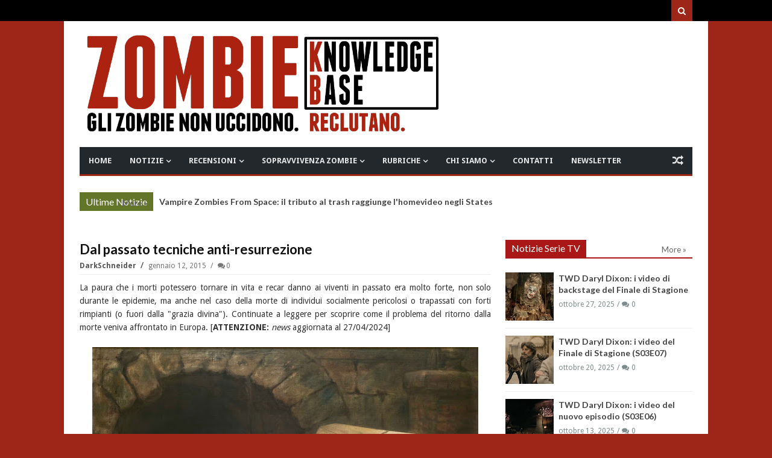

--- FILE ---
content_type: text/html; charset=UTF-8
request_url: https://www.zombiekb.com/2015/01/dal-passato-tecniche-anti-resurrezione.html
body_size: 76138
content:
<!DOCTYPE html>
<html class='v2' dir='ltr' xmlns='http://www.w3.org/1999/xhtml' xmlns:b='http://www.google.com/2005/gml/b' xmlns:data='http://www.google.com/2005/gml/data' xmlns:expr='http://www.google.com/2005/gml/expr' xmlns:og='http://ogp.me/ns#'>
<head>
<link href='https://www.blogger.com/static/v1/widgets/335934321-css_bundle_v2.css' rel='stylesheet' type='text/css'/>
<link href='https://fonts.googleapis.com/css?family=Lato:400,700|Droid+Sans:400,700' rel='stylesheet' type='text/css'/>
<link href='//maxcdn.bootstrapcdn.com/font-awesome/4.4.0/css/font-awesome.min.css' rel='stylesheet'/>
<link href='https://maxcdn.bootstrapcdn.com/bootstrap/3.3.6/css/bootstrap.min.css' rel='stylesheet'/>
<title>
Dal passato tecniche anti-resurrezione | ZOMBIE Knowledge Base - Gli Zombie non uccidono. Reclutano
</title>
<!-- Google tag (gtag.js) -->
<script async='async' src='https://www.googletagmanager.com/gtag/js?id=UA-8971758-2'></script>
<script>
  window.dataLayer = window.dataLayer || [];
  function gtag(){dataLayer.push(arguments);}
  gtag('js', new Date());

  gtag('config', 'UA-8971758-2');
</script>
<!-- Start Meta Tags -->
<meta content='ulL8tTRUUFjwDKRvDFJA' name='follow_it-verification-code'/>
<meta charset='utf-8'/>
<meta content='width=device-width, initial-scale=1, maximum-scale=1' name='viewport'/>
<meta content='blogger' name='generator'/>
<meta content='text/html; charset=UTF-8' http-equiv='Content-Type'/>
<link href='https://www.blogger.com/openid-server.g' rel='openid.server'/>
<link href="https://www.zombiekb.com/" rel='openid.delegate' />
<link href="https://www.zombiekb.com/2015/01/dal-passato-tecniche-anti-resurrezione.html" />
<meta content='Un approfondimento sulle "sepolture anomale" che spesso svelano agli archeologi pratiche funerarie intente a bloccare un possibile ritorno dalla morte.' name='description'/>
<!-- <b:if cond='data:blog.pageType != &quot;error_page&quot;'> <b:if cond='data:blog.homepageUrl != data:blog.url'> <meta expr:content='data:blog.pageName + &quot;, &quot; + data:blog.pageTitle + &quot;, &quot; + data:blog.title' name='keywords'/> </b:if> </b:if> -->
<link href="https://www.zombiekb.com/feeds/posts/default" rel='alternate' title='ZOMBIE Knowledge Base - Gli Zombie non uccidono. Reclutano - Atom' type='application/atom+xml' />
<link href="https://www.zombiekb.com/feeds/posts/default?alt=rss" rel='alternate' title='ZOMBIE Knowledge Base - Gli Zombie non uccidono. Reclutano - RSS' type='application/rss+xml' />
<link href='https://www.blogger.com/feeds/7135329996345889286/posts/default' rel='alternate' title='ZOMBIE Knowledge Base - Gli Zombie non uccidono. Reclutano - Atom' type='application/atom+xml'/>
<link href='https://blogger.googleusercontent.com/img/b/R29vZ2xl/AVvXsEi5mCa3VuYOesEc73UAlt4-tLudTAlnM-vvGqcVA54jZG2ijSIRRsLhu6xcy5HQbDoJ-r7M2Ks5pcDu1DiE6c3e7P2TUbMLlOqXpR9yHKpkQi8q5h0YLjh-MDvmNb4PgB7QKRxH9u_rf670/s72-c/L&#39;Inhumation%2Bpr%C3%A9cipit%C3%A9e%2B(Antoine%2BWiertz%2B-%2B1854).jpg' rel='image_src'/>
<!-- <b:loop values='data:posts' var='post'> added 10/12/2017, commented 27/02/2018 <meta expr:content='data:blog.pageTitle' property='og:title'/> <b:if cond='data:blog.pageType == &quot;item&quot;'> <meta content='article' property='og:type'/> <b:else/> <meta content='website' property='og:type'/> </b:if> <meta expr:content='data:blog.canonicalUrl' property='og:url'/> <b:if cond='data:blog.postImageUrl'> <meta expr:content='data:blog.postImageUrl' property='og:image'/> <b:else/> <b:if cond='data:blog.postImageThumbnailUrl'> <meta expr:content='data:blog.postThumbnailUrl' property='og:image'/> <b:else/> <meta expr:content='data:blog.blogspotFaviconUrl' property='og:image'/> </b:if> </b:if> <b:if cond='data:blog.metaDescription'> <meta expr:content='data:blog.metaDescription' property='og:description'/> <b:else/> <meta content='Notizie dal mondo degli Zombie e i morti viventi. Zombie Walk, recensioni, film, libri, fumetti, videogame, eventi, sopravvivenza Zombie' property='og:description'/> </b:if> <meta expr:content='data:blog.title' property='og:site_name'/> <meta content='365047556937637' property='fb:app_id'/> <meta content='271169881842' property='fb:admins'/> </b:loop> added 10/12/2017, commented 27/02/2018 -->
<!-- End Meta Tags -->
<!-- Social Media meta tag need customer customization <meta content='@username' name='twitter:site'/> <meta content='@username' name='twitter:creator'/> -->
<!-- Start New Facebook Open Graph added 27/02/2018, commented on 23/11/2021 <meta expr:content='data:blog.pageName' property='og:title'/> <b:if cond='data:blog.pageType == &quot;item&quot;'> <meta content='article' property='og:type'/> <b:else/> <meta content='website' property='og:type'/> </b:if> <meta expr:content='data:blog.canonicalUrl' property='og:url'/> <b:if cond='data:blog.postImageUrl'> <meta expr:content='data:blog.postImageUrl' property='og:image'/> <meta content='1200' property='og:image:width'/> <meta content='630' property='og:image:height'/> <b:else/> <meta content='logo-link' property='og:image'/> </b:if> <b:if cond='data:blog.metaDescription'> <meta expr:content='data:blog.metaDescription' property='og:description'/> <b:else/> <meta expr:content='data:post.snippet' property='og:description'/> </b:if> <meta expr:content='data:blog.title' property='og:site_name'/> <meta content='en_US' property='og:locale'/> <meta content='en_GB' property='og:locale:alternate'/> <meta content='365047556937637' property='fb:app_id'/> <meta content='271169881842' property='fb:admins'/> End New Facebook Open Graph added 27/02/2018, commented on 23/11/2021 -->
<!-- Start Main Style -->
<style type='text/css'>@font-face{font-family:'Droid Sans';font-style:normal;font-weight:400;font-display:swap;src:url(//fonts.gstatic.com/s/droidsans/v19/SlGVmQWMvZQIdix7AFxXkHNSbRYXags.woff2)format('woff2');unicode-range:U+0000-00FF,U+0131,U+0152-0153,U+02BB-02BC,U+02C6,U+02DA,U+02DC,U+0304,U+0308,U+0329,U+2000-206F,U+20AC,U+2122,U+2191,U+2193,U+2212,U+2215,U+FEFF,U+FFFD;}@font-face{font-family:'Lato';font-style:normal;font-weight:400;font-display:swap;src:url(//fonts.gstatic.com/s/lato/v25/S6uyw4BMUTPHjxAwXiWtFCfQ7A.woff2)format('woff2');unicode-range:U+0100-02BA,U+02BD-02C5,U+02C7-02CC,U+02CE-02D7,U+02DD-02FF,U+0304,U+0308,U+0329,U+1D00-1DBF,U+1E00-1E9F,U+1EF2-1EFF,U+2020,U+20A0-20AB,U+20AD-20C0,U+2113,U+2C60-2C7F,U+A720-A7FF;}@font-face{font-family:'Lato';font-style:normal;font-weight:400;font-display:swap;src:url(//fonts.gstatic.com/s/lato/v25/S6uyw4BMUTPHjx4wXiWtFCc.woff2)format('woff2');unicode-range:U+0000-00FF,U+0131,U+0152-0153,U+02BB-02BC,U+02C6,U+02DA,U+02DC,U+0304,U+0308,U+0329,U+2000-206F,U+20AC,U+2122,U+2191,U+2193,U+2212,U+2215,U+FEFF,U+FFFD;}</style>
<style id='page-skin-1' type='text/css'><!--
/*
-------------------------------------
Blogger Template Style
Name:      Surface Theme
Designer:  CoolTheme Team
URL:      https://www.MyCoolTheme.com
Version 1.1.0 -- Initial Release --
-------------------------------------
*/
/* ----- Blogger Template Designer ----- */
<Variable name="body.background" description="Body Background" type="background" color="#9d2618" default="#fff none no-repeat fixed top left"/>
<Variable name="keycolor" description="Main Color" type="color" default="rgb(239, 72, 54)"/>
<Group description="Top Nav" selector="body">
<Variable name="topnav.background.color" description="Background" type="color" default="#23282D"/>
<Variable name="topnav.menu" description="Links Color" type="color" default="#E2E2E2"/>
<Variable name="topnav.menu.hover" description="Links Hover Color" type="color" default="#fff"/>
<Variable name="topnav.social" description="Social Icons Color" type="color" default="#fff"/>
</Group>
<Group description="Fonts" selector="body">
<Variable name="body.font" description="Body Font" type="font" default="'Droid Sans', Arial, Tahoma"/>
<Variable name="heading.font" description="Heading and Titels Font" type="font" default="'Lato', Arial, Tahoma"/>
</Group>
/* ----- General ----- */
* {-webkit-box-sizing: border-box;-moz-box-sizing: border-box;box-sizing: border-box;direction: ltr}::selection {color: #fff;background: #9d2618}img{max-width:100%;height:auto;}.main-layout .layoutcontent{padding-right:24px}#outer-wrapper > .main{padding-bottom:30px}.none{display:none}.transparent{background:transparent}.border-zero{border-width:zero}.block{display:blcok}.margin-bt{margin-bottom:-2px}
/* ----- Grouping ----- */
/* Background KeyColor */
.sidebar-wrapper h2 span,.top-nav .sub-menu li:hover,.search-btn,.search-submit:hover,.main-nav .sub-menu li:hover,.layout-title span,.category,.tag,.timeline .post-link a:after,.timeline li.layoutpost:hover .date:before,.bigList li.layoutpost.post-0 .thumbimage .category,.cloud-label-widget-content .label-size span:nth-child(1),.cloud-label-widget-content .label-size a:hover,.footer-wrapper .cloud-label-widget-content .label-size a:hover~span:not(.item-control),.Label ul li a:hover~span:nth-child(2),.read-more-link a,.pages-count span.active,.index-page .status-msg-body b,span.share-title,.post-tags span.tags-title,.related .nav.nav-tabs li.active a,.related .nav.nav-tabs li.active a:hover,.related .nav.nav-tabs li.active a:focus,.author-icons li a:hover,#authorposts h4 span,.go-top,.comments > h4,.comments .comment .comment-actions a:hover,.comments .continue a:hover,.comments .comment-replybox-thread:before,.comments > .comment-replybox-form:before,.main-color,.FollowByEmail .follow-by-email-inner .follow-by-email-submit,button.error-search-btn,#checkalso h2 span{background:#9d2618}
/* Border KeyColor */
.timeline li.layoutpost:hover .date:before,.cloud-label-widget-content .label-size span:nth-child(1),.cloud-label-widget-content .label-size a:hover~span:not(.item-control),.footer-wrapper .cloud-label-widget-content .label-size a:hover,.Label ul li a:hover,.pages-count,.index-page .status-msg-body,.sharebuttons,.related .nav.nav-tabs,.author-box,#authorposts h4,.comments .comments-content .comment-thread > ol:not(.thread-expanded),.comments .comment-replybox-thread,.main-nav .sub-menu,.sub-lv2-menu,ul.sub-lv3-menu,ul.sub-lv4-menu,.main-nav .main,.megamenu > .mega-menu,.layout-title,.sidebar-wrapper h2,.FollowByEmail .follow-by-email-inner .follow-by-email-submit:hover,blockquote,#checkalso h2{border-color:#9d2618}
/* Keycolor */
div.search-box:before,.socialicon li a:hover,.main-nav .sub-menu:before,li.megamenu > a:before,.titlex,.post-link,.timeline li.layoutpost:hover .date,.list-box2 ul li.layoutpost.post-0 .postdetails .post-rmore a,.cloud-label-widget-content .label-size a:hover~span:not(.item-control),.footer-wrapper .cloud-label-widget-content .label-size a:hover,.Label ul li a:hover:before,.Label ul li a:hover,.post-rightside .post-title a:hover,.relatedinner .titlex a:hover,.author-name,.author-name a,.author-name a,li.relatedpost-author strong.titlex a:hover,.posts-widget .titlex a:hover,.FollowByEmail .follow-by-email-inner .follow-by-email-submit:hover,.list-box .post-link,.column1 .post-link,.error-404,.check .titlex a:hover{color:#9d2618}
/* Heading Font */
h1,h2,h3,h4,h5,h6,.h1,.h2,.h3,.h4,.h5,.h6,.titlex a,.post-link a,.mainnav ul#nav > li .mega1 .recntright .post-link a,.mainnav ul#nav > li .mega2 .titlex a,.mainnav ul#nav > li .mega-list li a,.layout-title span,.layout-title .morepostag,.labels > ul > li > a,.list-box .recntright .post-link a,.column1 .recntright .post-link a,.timeline .post-link a,.list1 ul li .titlex a,.list-box2 .recntright li .post-box .post-link a,.adminnav a,.popular-posts li a,.post-rightside .post-title a,.post h1.post-title.entry-title,span.share-title,.relatedinner .titlex a,.author-name,.author-name a,#authorposts h4 span,li.relatedpost-author strong.titlex a,.comments .comment .user a,.social-counter ul li span.count{font-family:'Lato', Arial, Tahoma}
/****** Display Block ******/
.topnav-left ul > li > a,.mainnav ul#nav > li a,.mainnav ul#nav > li ul.sub-menu > li a,.loader:before,li.megamenu > a,.mega1 .post-0,.mega1 .post-0 strong.post-link,.mega2 .titlex,.intro .titlex a,.thumbimage a img,.thumbimage a,.category a,.tag a,.labels > ul > li > a,.labels .more ul li a,.list-box .post-0 .post-link,.column1 .post-0 .post-link,.simple-box li img,.simple-box .titlex,.list1 ul li .post-box .thumbimage a img,.list1 ul li .post-box .thumbimage a,.simple-box2 .thumbimage img,.simple-box2 .titlex,.simple-box2 .thumbxhover,.list-box2 ul li.post-0 .post-link,.list-box2 ul li.layoutpost:not(.post-0) .post-box .post-link,.big-box ul li .titlex,.gallery .titlex,.titles li.layoutpost.post-0,.bigList .recntright .layoutpost .post-link,.owl-carousel .owl-stage:after,.owl-carousel.owl-loaded,.owl-carousel.owl-loading,.owl-carousel .owl-item img,.no-js .owl-carousel,.adminnav a,.FeaturedPost .post-summary > a,.Label ul li a,.Label ul li span:nth-child(1),.post .post-body .post-leftside img,.post-rightside .post-title a,.index-page .status-msg-wrap,.index-page .status-msg-body,.post h1.post-title.entry-title,.edit-post a,.post-tags span a,.author-icons li a,li.relatedpost-author strong.titlex a,.comments .comment .comment-actions,.social-counter ul li a,.posts-widget .titlex,pre[data-codetype]::before,pre code,pre .line-number,pre .line-number span,pre .cl,.list-box .post-0,.list-box .thumbimage img,.column1 .thumbimage img,.list-box .recntright .thumbimage a,.column1 .recntright .thumbimage a,.list-box .recntright .thumbimage a img,.column1 .recntright .thumbimage a img,.titles li.layoutpost.post-0 .post-link,.follow-by-email-inner::before,.dropcap{display:block}
/****** Display Inline Block ******/
.socialicon li,.logo,.mainnav,.mainnav ul#nav > li,.layout-title span,.intro .labeltext,.layout-title span,.layout-title .morepostag,.scroll-box .titlex a,.timeline .post-link a,.timeline .date:before,.big-box-widget .titlex a,.single-item .titlex a,.simple-box2 .lidetails:before,.simple-box2 .details-container,.simple-box2 .labeltext,.gallery .lidetails:before,.gallery .details-container,.slider strong.titlex a,.sidebar-wrapper h2 span,.flickr_badge_image,.cloud-label-widget-content > span,.cloud-label-widget-content .label-size a,.cloud-label-widget-content .label-size span:nth-child(1),.copyright-area-right .widget-content > ul li,.read-more-link a,.pages-count span.active,.pages-count a,.pages-count span.active,.index-page .status-msg-body b,.post-tags span,.relatedinner .titlex a,.author-icons li,#authorposts h4 span,.comments > h4,.comments .comment .comment-actions a,.comments .continue a,.comments .comment-replybox-thread:before,.comments > .comment-replybox-form:before,.social-counter ul li .social-icon i,.posts-widget li.layoutpost{display:inline-block}
/****** Display None ******/
#LinkList2 .widget-content > ul > li,#LinkList2 > h2,#LinkList1 .widget-content > ul > li:not(.icon),#LinkList4 .widget-content > ul > li,#LinkList4 > h2,.topnav-right h2,.search-box,.header-ad .widget > h2,.mega1 .author,.mega1 .comnum,.mega1 .postpar,.mega1 .post-sr,.mega2 .author,.mega2 .comnum,.mega2 .postpar,.mega2 .post-sr,.menu-toggle,.main-nav li > i,.mainnav ul#nav > li.mob-li,.mob-search,.newsticker ul.rcentpost > :nth-child(n+2),.newsticker .category,.newsticker .post-details,.newsticker .postpar,.newsticker .post-sr,.newsticker .labels,.big-slider .owl-dots,.slider .owl-dots,.intro .postpar,.intro .post-sr,.intro .infolabel .comnum,.intro .tag,.column1 .labels,.simple-box .author,.simple-box .comnum,.simple-box .postpar,.simple-box .post-sr,.scroll-box .post-sr,.scroll-box .postpar,.scroll-box .comnum,.slider-widget .labeltext,.timeline .author,.timeline .comnum,.timeline .category,.timeline .post-sr,.timeline .postpar,.timeline .dy,.timeline .labels,.big-box-widget .author,.big-box-widget .comnum,.big-box-widget .tag,.big-box-widget .postpar,.big-box-widget .post-sr,.single-item .post-sr,.gallery-widget .lidetails,.gallery-widget .tag,.gallery-widgetx3 .lidetails,.gallery-widgetx3 .tag,.gallery-widgetx4 .lidetails,.gallery-widgetx4 .tag,.list1 ul li .post-sr,.list1 ul li .postpar,.list1 ul li .infolabel .author,.list1 .tag,.simple-box2 .post-sr,.simple-box2 .postpar,.simple-box2 .comnum,.simple-box2 .tag,.list-box2 ul li.layoutpost.post-0 .share-btn,.list-box2 ul li.layoutpost.post-0 .share-btns,.list-box2 .recntright .category,.list-box2 ul li.layoutpost:not(.post-0) .post-box .postpar,.list-box2 ul li .post-box .post-sr,.list-box2 ul li.layoutpost:not(.post-0) .post-box .comnum,.list-box2 ul li.layoutpost:not(.post-0) .post-box .author,.big-box ul li .post-sr,.gallery .layoutpost .labeltext,.gallery .tag,.list2 .labels,.list2 .morepostag,.list2 li.layoutpost .postpar,.list2 li.layoutpost .post-sr,.list2 .author,.list2 .comnum,.list2 li.layoutpost .tag,.titles .recntright ul li.layoutpost .thumbimage,.titles .recntright ul li.layoutpost .post-details,.titles .recntright ul li.layoutpost p.postpar,.titles .recntright ul li.layoutpost .post-sr,.titles li.layoutpost.post-0 .post-sr,.bigList li.layoutpost.post-0 .postpar,.bigList li.layoutpost.post-0 .post-sr,.bigList .recntright .layoutpost .post-sr,.feed .layoutpost .post-sr,.feed .layoutpost .author,.feed .layoutpost .comnum,.list3 .layoutpost .thumbimage,.list3 .layoutpost .postpar,.list3 .layoutpost .post-sr,.slider .layout-title,.slider .post-sr,.slider .postpar,.owl-carousel,.owl-carousel .owl-refresh .owl-item,#blogid,.adminnav > ul > li > a > span,.sidebar-wrapper .labels,.FeaturedPost .post-summary img,.footer-wrapper .layoutcontent h2 .labels,.copyright-area-right .widget h2,.index-page .status-msg-border,.relatedinner .labeltext,.comments ol .continue a,.comments ol .comment-replybox-thread:before,.comment-form p,h4#comment-post-message,.thread-count,.posts-widget .author,.posts-widget .post-sr,.posts-widget .postpar,.posts-widget .tag,.date-header,.intro-sec .widget > h2,.list-box .recntright .author,.list-box .recntright .comnum,.list-box .recntright .postpar,.list-box .post-sr,.list-box .recntright .category,.column1 .recntright .author,.column1 .recntright .comnum,.column1 .recntright .postpar,.column1 .post-sr,.column1 .recntright .category,.list-box2 ul li.layoutpost.post-0 .postdetails .post-rmore a i{display:none}
/****** White Background Color ******/
.main.content,.search-box,.main-nav,.breakingnews,.intropost,.container.full,.bigList li.layoutpost.post-0 .thumbimage .category a,.tabs-widget .nav.nav-tabs li.active a,.header-content{background-color:#fff}
/****** White Color ******/
.top-nav .sub-menu > li > a,.search-btn,.search-submit,.mainnav ul#nav > li:hover > a,.mainnav ul#nav .megamenu li.layoutpost .titlex a:hover,.mainnav ul#nav .megamenu li.layoutpost .post-link a:hover,.mainnav ul#nav > li ul.sub-menu > li:hover > a,ul#nav ul.sub-lv2-menu li:hover > a,li.submenu-lv2-pr:hover:after,li.submenu-lv3-pr:hover:after,li.submenu-lv4-pr:hover:after,.random-btn:hover,.mainnav ul#nav > li .tag a,.big-slider .owl-next,.big-slider .owl-prev,.slider .owl-next,.slider .owl-prev,.intro .titlex a,.intro li.layoutpost strong.titlex a:hover,.intro .author a,.intro .author:after,.intro .date,.intro .post-box > .comnum a,.layout-title span,.category a,.tag a,.scroll-box .titlex a,.scroll-box .author a,.scroll-box .date,.scroll-box li.layoutpost strong.titlex a:hover,.slider-widget .titlex a,.slider-widget li.layoutpost .titlex a:hover,.slider-widget .owl-prev,.slider-widget .owl-next,.simple-box2 .lidetails,.simple-box2 .lidetails,.simple-box2 .titlex a,.gallery .titlex a,.gallery li.layoutpost .titlex a:hover,.bigList li.layoutpost.post-0 .post-details > span:after,.bigList li.layoutpost.post-0 .comnum a,.bigList li.layoutpost.post-0 .date,.bigList li.layoutpost.post-0 .author a,.bigList li.layoutpost.post-0 .post-link a,.slider strong.titlex a,.slider ul li strong.titlex a:hover,.slider .author a,.slider span.date,.slider .author:after,.slider .date:after,.slider span.comnum a,li.template-info p,.sidebar-wrapper h2 span,.FeaturedPost .post-summary h3 a,.cloud-label-widget-content .label-size a,.cloud-label-widget-content .label-size span:nth-child(1),.footer-wrapper .cloud-label-widget-content .label-size a:hover~span:not(.item-control),.Label ul li span:nth-child(2),.copyright-area,.copyright-area .copyright-area-left a:hover,.copyright-area-right .widget-content > ul li a:hover:before,.read-more-link a,.pages-count span.active,.index-page .status-msg-body b,.edit-post a,span.share-title,.sharebuttons .buttons a,.post-tags span.tags-title,.related .nav.nav-tabs li.active a,.related .nav.nav-tabs li.active a:hover,.related .nav.nav-tabs li.active a:focus,.author-icons li a,#authorposts h4 span,.go-top,.comments > h4,.comments .comment .comment-actions a:hover,.comments .continue a:hover,.comments .comment-replybox-thread:before,.comments > .comment-replybox-form:before,.social-counter ul li .social-icon i,.footer-wrapper .posts-widget .titlex a:hover,.footer-wrapper .posts-widget .comnum a:hover,.highlight,.btn,pre,.scroll-box .author::after,.simple-box2 li.layoutpost .titlex a:hover,.dropcap-bg{color:#fff}
/****** Margin 0 ******/
body,.section div.widget,.main-nav .widget,.mainnav ul#nav > li .mega-list li a,div.newsticker div.layout-title,.main-layout .column1,.main-layout .list2,.simple-box2 .lidetails,.simple-box2 .lidetails,.list-box2 ul li.layoutpost.post-0 .post-details > span:last-child:after,.big-box ul li .infolabel > span:last-child::after,.gallery .lidetails,.adminnav > ul > li > ul li a,.sidebar-wrapper .widget,.footer-wrapper .widget,.FeaturedPost .post-summary p,.flickr_badge_image,.footer-wrapper .layoutcontent h2 .layout-title,.pages-count a.first,.comments .comments-content .loadmore,.comments .thread-toggle .thread-arrow,.comments .comments-content .inline-thread,.social-counter ul{margin:0}
/****** Padding 0 ******/
body,#outer-wrapper,.mainnav ul#nav > li.megamenu,.main-layout .list-box2,.bigList li.layoutpost.post-0 .post-details > span:last-child:after,.bigList .recntright .layoutpost .post-details > span:last-child:after,.list3 .rcentpost li .details-container span:last-child:after,.widget ul,.widget li,.flickr_badge_image,.PopularPosts img,.footer-wrapper .layoutcontent h2 .layout-title span,.index-page .status-msg-body,.author-icons ul,.comments ol .comment-replybox-thread,.comments .thread-toggle .thread-arrow,.comments .comments-content .inline-thread,.social-counter ul,.list-box .post-0 .post-details > span:last-child:after,.column1 .post-0 .post-details > span:last-child:after,.titles .post-0 .post-details > span:last-child:after{padding:0}
/****** Position Relative ******/
.topnav-left ul#nav > li,.topnav-search,.mainnav ul#nav > li,.submenu-lv2-pr,.submenu-lv3-pr,.submenu-lv4-pr,.loader,.main-nav .main,li.megamenu > a,.mega1 .post-0 .date,.mega1 .recntright .date,.mega2 .date,ul.gmenu,.intro2-slider li.layoutpost,.intro2 li.layoutpost,.intro1 .post-box,.intro1-slider .post-box,.intro2-slider .post-box,.big-slider .post-box,.intro .labeltext,.layoutcontent h2 .layout-title,.layout-title,.layout-title span,.thumbimage,.labels > ul > li,.simple-box .thumbimage,.simple-box .date,.scroll-box .layoutpost,.scroll-box .author a,.scroll-box .date,.slider-widget .post-box,.timeline .postdetails,.timeline .date:before,.big-box-widget .date,.big-box-widget,.gallery-widget .thumbimage a,.gallery-widgetx3 .thumbimage a,.gallery-widgetx4 .thumbimage a,.list1 ul li .post-box .date,.list1 ul li .post-box .comnum a,.simple-box2 .post-box,.simple-box2 .labeltext,.list-box2 ul li.layoutpost.post-0,.list-box2 .recntright .date,.gallery .post-box,.list2 .date,.bigList li.layoutpost.post-0 .post-box,.bigList li.layoutpost.post-0 .thumbimage,.slider li.layoutpost,.owl-carousel,.owl-carousel .owl-stage,.owl-carousel .owl-stage-outer,.owl-carousel .owl-item,.adminnav > ul > li,.sidebar-wrapper h2 span,.FeaturedPost .post-summary,.FeaturedPost .post-summary h3,.FeaturedPost .post-summary p,.Label ul li,.Label ul li a,.Label ul li span:nth-child(1),.footer-widget,.recentposts-title,.index-page .status-msg-wrap,.index-page .status-msg-body b,.related .tab-content > div,.relatedinner .date,div#authorposts,#authorposts h4,.comments .comment-replybox-thread,.comments > .comment-replybox-form,.comments .comments-content .comment-thread,.social-counter ul li .social-icon i,.social-counter ul li span.des,.social-counter ul li span.count,.list-box .post-0 .thumbimage,.column1 .post-0 .thumbimage,.list-box .recntright .date,.column1 .recntright .date,pre{position:relative}
/****** Position Absolute  ******/
.top-nav .sub-menu,.search-box,.search-box:before,.main-nav .sub-menu,.main-nav .sub-menu:before,.sub-lv2-menu,li.submenu-lv2-pr:after,li.submenu-lv3-pr:after,li.submenu-lv4-pr:after,ul.sub-lv3-menu,ul.sub-lv4-menu,.mega-loading,.circular,.megamenu > .mega-menu,li.megamenu > a:before,.mega-menu ul.mega-list,.big-slider .owl-next,.big-slider .owl-prev,.slider .owl-next,.slider .owl-prev,.intro .lidetails,.intro li.layoutpost strong.titlex a:after,.intro .post-box > .comnum,.layout-title .morepostag,.category,.tag,.labels .more ul,.scroll-box .lidetails,.scroll-box .titlex a:before,.slider-widget .titlex,.slider-widget .owl-prev,.slider-widget .owl-next,.timeline .post-link a:after,.timeline .post-link a:before,.simple-box2 .lidetails,.simple-box2 .lidetails,.simple-box2 .titlex a:before,.simple-box2 .titlex a:before,.list-box2 ul li.layoutpost.post-0:after,.gallery .lidetails,.gallery .thumbxhover,.gallery .titlex a:before,.bigList li.layoutpost.post-0 .postdetails,.slider .thumbxhover,.slider .lidetails,.adminnav > ul > li > ul,.adminnav > ul > li > ul:after,.adminnav > ul > li.template-info,.FeaturedPost .post-summary > a,.FeaturedPost .post-summary > a:after,.Label ul li span:nth-child(2),.comments > h4,.comments .comment-replybox-thread:before,.comments > .comment-replybox-form:before,.comments .thread-toggle,.social-counter ul li .social-icon i::after,.thumbxhover,pre[data-codetype]::before{position:absolute}
/****** Full Width  ******/
.logo img,.circular,.megamenu > .mega-menu,.multitag .mega1 .recntright li.layoutpost,.intro .thumbxhover,.intro .lidetails,.intro li.layoutpost strong.titlex a:after,.thumbimage a img,.titles .post-0 img,.column1 li.layoutpost,.list2 li.layoutpost,.simple-box li img,.scroll-box .thumbxhover,.scroll-box .titlex a:before,.slider-widget .thumbxhover,.timeline .post-link a:before,.big-box-widget li.layoutpost img,.gal-w img,.gallery-widget .thumbxhover,.gallery-widgetx3 .thumbxhover,.gallery-widgetx4 .thumbxhover,.simple-box2 .thumbimage img,.simple-box2 .lidetails,.simple-box2 .titlex a:before,.simple-box2 .thumbxhover,.list-box2 ul li.layoutpost.post-0,.fullwidth-layouts .list-box2 ul li.layoutpost.post-0:after,.list-box2 ul li.layoutpost.post-0 .thumbimage img,.big-box ul li.layoutpost img,.gallery li.layoutpost img,.gallery .lidetails,.gallery .thumbxhover,.gallery .titlex a:before,.bigList li.layoutpost.post-0 .thumbimage img,.bigList li.layoutpost.post-0 .thumbxhover,.bigList .recntright .layoutpost,.feed .layoutpost img,.slider .thumbxhover,.slider .lidetails,.owl-carousel,.owl-carousel .owl-stage-outer,.owl-carousel .owl-item img,.FeaturedPost .post-summary > a,.FeaturedPost .post-summary > a:after,#flickr_badge_wrapper,.BlogArchive select,.Label ul li a,.Label ul li span:nth-child(1),.post .post-body .post-leftside img,.index-page .status-msg-wrap,.index-page .post-body img,.posts-box li.relatedpost-author img,.comments .comment .comment-actions,.social-counter ul li .social-icon i::after,.posts-widget li.layoutpost,pre,.list-box .thumbimage img,.column1 .thumbimage img,.vimeo-badge,.youtube-badge,.widget .widget-item-control a img,.follow-by-email-inner td,.FollowByEmail .follow-by-email-inner .follow-by-email-submit{width:100%}
/****** Half Width  ******/
.mega1 .recntright li.layoutpost,.multitag .mega1 .post-0,.multitag .mega1 .recntright,.intro1 li.layoutpost:nth-child(1),.intro1 li.layoutpost:nth-child(2),.intro1 li.layoutpost:nth-child(3),.intro1-slider .slide li.layoutpost:nth-child(1),.intro1-slider .slide li.layoutpost:nth-child(2),.intro1-slider .slide li.layoutpost:nth-child(3),.intro2-slider .slide li.layoutpost:nth-child(1),.intro2-slider .slide li.layoutpost:nth-child(2),.intro2 li.layoutpost:nth-child(1),.intro2 li.layoutpost:nth-child(2),.list-box .post-0,.main-layout .column1,.main-layout .list2,.fullwidth-layouts .column1,.fullwidth-layouts .list2,.big-box-widget li.layoutpost,.gallery-widget li.layoutpost,.gallery-widget li.layoutpost,.list1 ul li.layoutpost,.list-box2 ul li.layoutpost.post-0 .thumbimage,.list-box2 ul li.layoutpost:not(.post-0),.big-box ul li.layoutpost,.titles li.layoutpost.post-0,.titles .recntright,li.relatedpost-author{width:50%}
/****** Normal Font Weight  ******/
.mainnav ul#nav > li .mega1 .post-0 strong.post-link a,.list-box2 ul li.post-0 .post-link a,.big-box ul li .titlex a,.titles li.layoutpost.post-0 .post-link a,.titles .recntright li .post-link a,.bigList .recntright .layoutpost .post-link a,.adminnav > ul > li > ul li,.post-rightside .post-title a,.post h1.post-title.entry-title,li.relatedpost-author strong.titlex a,.footer-wrapper .posts-widget .titlex a,.list-box .post-0 .post-link a,.column1 .post-0 .post-link a,.mainnav ul#nav > li ul.sub-menu > li a,.mainnav ul#nav > li .tag a,.timeline .post-link a,.footer-wrapper .popular-posts li a,.comments .comment .user.blog-author a:after,.comments .continue a{font-weight:400}
/****** Bold Font Weight  ******/
.mainnav ul#nav > li a,.mainnav ul#nav > li .mega1 .recntright .post-link a,.intro .author a,.scroll-box .titlex a,.scroll-box .author a,.single-item .author a,.list1 ul li .titlex a,.simple-box2 .titlex a,.simple-box2 .author a,.list-box2 ul li.layoutpost.post-0 .author a,.list-box2 .recntright li .post-box .post-link a,.big-box ul li .author a,.gallery .titlex a,.bigList li.layoutpost.post-0 .author a,.bigList .recntright .layoutpost .author a,.list3 .rcentpost li .author a,.slider strong.titlex a,.FeaturedPost .post-summary h3 a,.popular-posts li a,.post-rightside .post-author a,.post h1.post-title.entry-title,.post .post-author a,.relatedinner .titlex a,.author-name,.author-name a,.list-box .post-0 .author a,.column1 .post-0 .author a,.titles .post-0 .author a,.list-box .recntright .post-link a,.column1 .recntright .post-link a,.footer-widget .widget > h2{font-weight:700}
/****** Overflow Hidden ******/
.intro1 li.layoutpost,.intro1-slider li.layoutpost,.intro2-slider li.layoutpost,.intro2 li.layoutpost,.intro1 .post-box,.intro1-slider .post-box,.intro2-slider .post-box,.big-slider .post-box,.thumbimage a,.scroll-box .thumbimage,.simple-box2 .thumbimage a,.list-box2 ul li.layoutpost.post-0,.gallery .post-box,.bigList li.layoutpost.post-0 .post-box,.owl-carousel .owl-stage-outer,.flickr_badge_image,.popular-posts .item-snippet,.Label ul li a,.Label ul li span:nth-child(1),.footer-widget,.copyright-area,.avatar,.comments .comment-replybox-thread,.comments > .comment-replybox-form,.comment-thread.inline-thread > .comment-replybox-thread,pre,.PlusBadge > div,.fb_iframe_widget span{overflow:hidden}
/****** Full Height  ******/
.circular,.mega-menu ul.mega-list,.newsticker li.layoutpost,.intro .thumbxhover,.intro li.layoutpost strong.titlex a:after,.scroll-box .thumbxhover,.scroll-box .titlex a:before,.slider-widget .thumbxhover,.timeline .post-link a:before,.gallery-widget .thumbxhover,.gallery-widgetx3 .thumbxhover,.gallery-widgetx4 .thumbxhover,.simple-box2 .lidetails:before,.simple-box2 .titlex a:before,.simple-box2 .thumbxhover,.gallery .lidetails:before,.gallery .thumbxhover,.gallery .titlex a:before,.bigList li.layoutpost.post-0 .thumbxhover,.slider .thumbxhover,.FeaturedPost .post-summary > a,.FeaturedPost .post-summary > a:after,.Label ul li span:nth-child(2),.social-counter ul li .social-icon i::after{height:100%}
/****** Top 0  ******/
.mega-loading,.circular,.mega-menu ul.mega-list,div.newsticker div.layout-title,.intro .thumbxhover,.category,.tag,.scroll-box .thumbxhover,.scroll-box .titlex a:before,.slider-widget .thumbxhover,.timeline .post-link a:before,.gallery-widget .thumbxhover,.gallery-widgetx3 .thumbxhover,.gallery-widgetx4 .thumbxhover,.simple-box2 .lidetails,.simple-box2 .titlex a:before,.simple-box2 .thumbxhover,.gallery .lidetails,.gallery .thumbxhover,.gallery .titlex a:before,.bigList li.layoutpost.post-0 .thumbxhover,.slider .thumbxhover,.adminnav,.adminnav > ul > li > ul,.sidebar-wrapper .layoutcontent h2 span,.FeaturedPost .post-summary > a,.FeaturedPost .post-summary > a:after,.Label ul li span:nth-child(2),.footer-wrapper .layoutcontent h2 .layout-title span,.recentposts-title .layout-title span{top:0}
/****** Left 0  ******/
.sticky-menu,.mega-loading,.circular,.megamenu > .mega-menu,.mega-menu ul.mega-list,.intro .thumbxhover,.intro li.layoutpost strong.titlex a:after,.category,.tag,.scroll-box .thumbxhover,.scroll-box .titlex a:before,.slider-widget .thumbxhover,.timeline .post-link a:after,.timeline .post-link a:before,.gallery-widget .thumbxhover,.gallery-widgetx3 .thumbxhover,.gallery-widgetx4 .thumbxhover,.simple-box2 .thumbxhover,.list-box2 ul li.layoutpost.post-0:after,.slider .thumbxhover,.FeaturedPost .post-summary > a,.FeaturedPost .post-summary > a:after,pre[data-codetype]::before{left:0}
/****** Empty Content  ******/
.loader:before,.intro li.layoutpost strong.titlex a:after,.scroll-box .titlex a:before,.timeline .post-link a:after,.timeline .post-link a:before,.timeline .date:before,.simple-box2 .lidetails:before,.simple-box2 .titlex a:before,.list-box2 ul li.layoutpost.post-0:after,.list-box2 ul li.layoutpost.post-0 .post-details > span:last-child:after,.big-box ul li .infolabel > span:last-child::after,.gallery .lidetails:before,.gallery .titlex a:before,.bigList li.layoutpost.post-0 .post-details > span:last-child:after,.bigList .recntright .layoutpost .post-details > span:last-child:after,.list3 .rcentpost li .details-container span:last-child:after,.adminnav > ul > li > ul:after,.FeaturedPost .post-summary > a:after,.social-counter ul li .social-icon i::after,.list-box .post-0 .post-details > span:last-child:after,.column1 .post-0 .post-details > span:last-child:after,.titles .post-0 .post-details > span:last-child:after{content:''}
/****** / Content  ******/
.intro .author::after,.scroll-box .author::after,.single-item .author a::after,.single-item .date::after,.list1 ul li .post-box .date::after,.simple-box2 .author::after,.list-box2 ul li.layoutpost.post-0 .post-details > span::after,.big-box ul li .infolabel > span::after,.bigList li.layoutpost.post-0 .post-details > span::after,.bigList .recntright .layoutpost .post-details > span::after,.list3 .rcentpost li .details-container span::after,.list-box .post-0 .post-details > span::after,.column1 .post-0 .post-details > span:after,.titles .post-0 .post-details > span::after,.post .post-author::after,.post .post-date::after,.posts-widget .date::after,.item-page .post .post-labels::after,.slider .date:after,.slider .author a:after{content:'/';padding-right:4px;padding-left:4px}
/****** Clear Left  ******/
.mega1 .recntright li:nth-child(odd),.intro2-slider .slide li.layoutpost:nth-child(3),.intro2 li.layoutpost:nth-child(3n),.simple-box .layoutpost:first-child,.simple-box .layoutpost:nth-child(3n+1),.big-box-widget li.layoutpost:nth-child(odd),.gallery-widget li.layoutpost:nth-child(odd),.gallery-widget li.layoutpost:nth-child(odd),.gallery-widgetx3 li.layoutpost:nth-child(3n+1),.gallery-widgetx4 li.layoutpost:nth-child(4n+1),.list1 li.layoutpost:nth-child(odd),.list-box2 .recntright li:nth-child(odd),.big-box ul li.layoutpost:nth-child(odd),.feed .layoutpost:first-child,.feed .layoutpost:nth-child(3n+1),li.relatedpost-author:nth-child(odd),.posts-widget .thumbimage{clear:left}
/****** Clear Right  ******/
.mega1 .recntright li:nth-child(even),.intro2-slider .slide li.layoutpost:nth-child(5),.intro2 li.layoutpost:nth-child(3n+2),.simple-box .layoutpost:nth-child(3n),.big-box-widget li.layoutpost:nth-child(even),.gallery-widget li.layoutpost:nth-child(even),.gallery-widgetx3 li.layoutpost:nth-child(3n),.gallery-widgetx4 li.layoutpost:nth-child(4n),.list1 li.layoutpost:nth-child(even),.list-box2 .recntright li:nth-child(even),.big-box ul li.layoutpost:nth-child(even),.feed .layoutpost:nth-child(3n),li.relatedpost-author:nth-child(even){clear:right}
/****** Clear Both ******/
.clear,.bigList .recntright .layoutpost,.owl-carousel .owl-stage:after,.footer-widget,.main-layout .layoutcontent,pre .cl,.layoutcontent:not(.column1):not(.list2),.tabs-widget {clear:both}
/******  11px Font Size  ******/
.mega1 .recntright .date,.scroll-box .date,.timeline .date,.big-box-widget .date,.big-box-widget,.list1 ul li .post-box .date,.list1 ul li .post-box .comnum a,.simple-box2 .author a,.simple-box2 .date,.list-box2 .recntright .date,.list2 .date,.feed .layoutpost .date,.Label ul li span:nth-child(2),.copyright-area,.copyright-area .copyright-area-left a,.relatedinner .date,.comments .comment span.datetime a,.social-counter ul li span.des,.footer-wrapper .posts-widget .date,.footer-wrapper .posts-widget .comnum a,.list-box .recntright .date,.column1 .recntright .date,.footer-wrapper .popular-posts .item-snippet{font-size:11px}
/******  12px Font Size  ******/
.Label ul li a,.Label ul li span:nth-child(1),.post-rightside .post-author a,.post-rightside .post-date,.post-rightside .post-com a,.post .post-author a,.post .post-date,.post-labels a,.post .post-com a,li.relatedpost-author span.date,li.relatedpost-author span.comnum a,.comments .comment .comment-actions a,.comments .comment .user.blog-author a:after,.comments .continue a,.posts-widget .date,.posts-widget .comnum a,.topnav-left ul > li > a,.mainnav ul#nav > li .tag a,.mega1 .post-0 .date,.mega2 .date,.intro .author a,.intro .date,.category a,.tag a,.simple-box .date,.scroll-box .author a,.single-item .author a,.single-item .date,.single-item .comnum a,.list-box2 ul li.layoutpost.post-0 .author a,.list-box2 .post-0 .date,.list-box2 .post-0 .comnum a,.big-box ul li .author a,.big-box ul li .date,.big-box ul li .comnum a,.gallery .titlex a,.bigList .recntright .layoutpost .author a,.bigList .recntright .layoutpost .post-details .date,.bigList .recntright .layoutpost .post-details .comnum a,.feed .layoutpost .postpar,.list3 .rcentpost li .author a,.list3 .rcentpost li .date,.list3 .rcentpost li .comnum a,.slider .author a,.slider span.date,.slider span.comnum a,li.template-info p,.popular-posts .item-snippet,.list-box .post-0 .author a,.column1 .post-0 .author a,.titles .post-0 .author a,.list-box .post-0 .date,.column1 .post-0 .date,.titles .post-0 .date,.list-box .post-0 .comnum a,.column1 .post-0 .comnum a,.titles .post-0 .comnum a,.list-box .post-0 .comnum i,.column1 .post-0 .comnum i,.titles .post-0 .comnum i,.FollowByEmail .follow-by-email-inner .follow-by-email-address,.follow-by-email-inner::before{font-size:12px}
/******  13px Font Size  ******/
.search-field,.search-submit,.mainnav ul#nav > li a,.mainnav ul#nav > li ul.sub-menu > li a,.mainnav ul#nav > li .mega1 .recntright .post-link a,.intro .post-box > .comnum a,.layout-title .morepostag,.labels > ul > li > a,.labels .more > a:after,.labels .more ul li a,.timeline .post-link a,.big-box-widget .titlex a,.single-item .postpar,.list1 ul li .titlex a,.list-box2 ul li.layoutpost.post-0 .postdetails .post-rmore a,.list-box2 ul li.layoutpost.post-0 .postpar,.list-box2 .recntright li .post-box .post-link a,.big-box ul li .postpar,.list2 ul li .titlex a,.bigList li.layoutpost.post-0 .comnum a,.bigList li.layoutpost.post-0 .date,.bigList li.layoutpost.post-0 .author a,.bigList .recntright .layoutpost .postpar,.feed .layoutpost .titlex a,.tabs-widget .nav.nav-tabs li a,.adminnav > ul > li > ul li a,.popular-posts li a,.BlogArchive select,.cloud-label-widget-content > span,.post-rightside .post-snippet,.read-more-link a,.index-page .status-msg-body b,.index-page:not(.search-page) .status-msg-body a:first-of-type,.related .nav.nav-tabs a,.author-desc,li.relatedpost-author .labeltext,.list-box .post-0 .postpar,.column1 .post-0 .postpar,.titles .post-0 .postpar,.list-box .recntright .post-link a,.column1 .recntright .post-link a{font-size:13px}
/******  Color (#777)  ******/
.mega2 .date,.labels .more ul li a,.simple-box .date,.single-item .date,.single-item .comnum a,.list-box2 .post-0 .date,.list-box2 .post-0 .comnum a,.big-box ul li .date,.big-box ul li .comnum a,.bigList .recntright .layoutpost .post-details .date,.bigList .recntright .layoutpost .post-details .comnum a,.list3 .rcentpost li .date,.list3 .rcentpost li .comnum a,.follow-by-email-inner::before,.post-rightside .post-date,.post-rightside .post-com a,.post .post-date,.post-labels a,.post .post-com a,li.relatedpost-author span.date,li.relatedpost-author span.comnum a,.comments .comment span.datetime a,.social-counter ul li a,.list-box .post-0 .date,.column1 .post-0 .date,.titles .post-0 .date,.list-box .post-0 .comnum a,.column1 .post-0 .comnum a,.titles .post-0 .comnum a,.list-box .post-0 .comnum i,.column1 .post-0 .comnum i,.titles .post-0 .comnum i{color:#777}
/******  Capitalize Text Transform  ******/
.intro .author a,.list-box2 ul li.layoutpost.post-0 .author a,.big-box ul li .author a,.bigList .recntright .layoutpost .author a,.list3 .rcentpost li .titlex a,.list3 .rcentpost li .author a,.slider .author a,.sidebar-wrapper h2 span,.post-rightside .post-author a,.post .post-author a,.btn,.list-box .post-0 .author a,.column1 .post-0 .author a,.titles .post-0 .author a{text-transform:capitalize}
/******  none Opacity  ******/
.top-nav .sub-menu,.main-nav .sub-menu,.sub-lv2-menu,ul.sub-lv3-menu,ul.sub-lv4-menu,.megamenu > .mega-menu,li.megamenu > a:before,.big-slider .owl-nav,.slider .owl-nav,.labels .more ul,.slider-widget .owl-prev,.slider-widget .owl-next,.owl-carousel.owl-loading,.owl-carousel.owl-hidden,.owl-carousel .owl-item .owl-lazy,.adminnav > ul > li > ul,.social-counter ul li:hover .social-icon i::after{opacity:0}
/******  100% Opacity  ******/
.top-nav .submenu-pr:hover ul,.main-nav .submenu-pr:hover .sub-menu,.submenu-lv2-pr:hover > ul,.submenu-lv3-pr:hover > ul,.submenu-lv4-pr:hover > ul,.megamenu:hover > .mega-menu,li.megamenu:hover > a:before,.big-slider:hover .owl-nav,.slider:hover .owl-nav,.labels .more a:hover + ul,.labels .more ul:hover,.slider-widget:hover .owl-prev,.slider-widget:hover .owl-next,.slider ul li strong.titlex a:hover,.adminnav > ul > li:hover ul,.cloud-label-widget-content > span,.edit-post a:hover,.go-top:hover{opacity:1}
/****** Body Font ******/
body,.topnav-left ul > li > a,.search-submit,.mainnav ul#nav > li a,.mega1 .post-0 .date,.mega1 .recntright .date,.mega2 .date,.category a,.tag a,.labels .more ul li a,.list-box .post-0 .postpar,.column1 .post-0 .postpar,.titles .post-0 .postpar,.list-box .post-0 .author a,.column1 .post-0 .author a,.titles .post-0 .author a,.list-box .post-0 .date,.column1 .post-0 .date,.titles .post-0 .date,.list-box .recntright .date,.column1 .recntright .date,.simple-box .date,.single-item .author a,.list1 ul li .post-box .date,.list-box2 ul li.layoutpost.post-0 .author a,.list-box2 .post-0 .date,.list-box2 .recntright .date,.big-box ul li .author a,.big-box ul li .date,.bigList .recntright .layoutpost .author a,.bigList .recntright .layoutpost .post-details .date,.list3 .rcentpost li .author a,.slider .author a,.slider span.date,.post-rightside .post-author a,.post-rightside .post-date,.post-rightside .post-snippet,.post .post-author a,.post .post-date,.post-labels a,.relatedinner .date,li.relatedpost-author span.date,li.relatedpost-author .labeltext{font-family:'Droid Sans', Arial, Tahoma}
/****** Visible Visibility ******/
.top-nav .submenu-pr:hover ul,.main-nav .submenu-pr:hover .sub-menu,.submenu-lv2-pr:hover > ul,.submenu-lv3-pr:hover > ul,.submenu-lv4-pr:hover > ul,.megamenu:hover > .mega-menu,li.megamenu:hover > a:before,.labels .more a:hover + ul,.labels .more ul:hover,.slider-widget:hover .owl-prev,.slider-widget:hover .owl-next,.adminnav > ul > li:hover ul{visibility:visible}
/****** Hidden Visibility ******/
.top-nav .sub-menu,.main-nav .sub-menu,.sub-lv2-menu,ul.sub-lv3-menu,ul.sub-lv4-menu,.megamenu > .mega-menu,li.megamenu > a:before,.labels .more ul,.slider-widget .owl-prev,.slider-widget .owl-next,.owl-carousel .owl-stage:after,.adminnav > ul > li > ul{visibility:hidden}
/****** Auto Height  ******/
.logo img,.thumbimage a img,.simple-box li img,.list1 ul li .post-box .thumbimage a img,.simple-box2 .thumbimage img,.PopularPosts img,.footer-wrapper .layoutcontent h2 .layout-title,.footer-wrapper .layoutcontent h2 .layout-title span,.post .post-body .post-leftside img,.avatar img,.comments .thread-toggle .thread-arrow,.list-box .thumbimage img,.column1 .thumbimage img,.list-box .recntright .thumbimage a img,.column1 .recntright .thumbimage a img,.flickr_badge_image img{height:auto}
/****** List Style None  ******/
.topnav-left ul#nav > li,.top-nav .sub-menu li,.socialicon li,.main-nav .sub-menu li,.mega2 li.layoutpost,.labels > ul > li,.labels .more ul li,.column1 li.layoutpost,.list2 li.layoutpost,.simple-box li.layoutpost,.adminnav li,.PopularPosts .widget-content ul li,.social-counter ul,.layoutcontent li,li.relatedpost,li.relatedpost-author{list-style:none}
/****** Display Table Cell ******/
.header-ad,.mega1 .recntright .postdetails,.newsticker .widget-content,.list-box .recntright,.timeline .post-details,.list1 .lidetails,.list-box2 ul li.layoutpost.post-0 .postdetails,.list-box2 ul li.layoutpost:not(.post-0) .post-box .postdetails,.list2 .lidetails,.titles .recntright,.bigList .recntright .layoutpost .postdetails,.post-rightside,.sharebuttons .buttons,.author-details,li.relatedpost-author .lidetails,.list-box .recntright .postdetails,.column1 .recntright .postdetails{display:table-cell}
/****** Transition ******/
#outer-wrapper,a,a:hover,a:focus,.topnav-left ul > li > a,.top-nav .sub-menu,.top-nav .sub-menu li,.search-submit,.socialicon li a,.sticky-menu,.mainnav ul#nav > li a,.main-nav .sub-menu li,li.submenu-lv2-pr:after,li.submenu-lv3-pr:after,li.submenu-lv4-pr:after,.random-btn,.megamenu > .mega-menu,li.megamenu > a:before,.big-slider .owl-nav,.slider .owl-nav,.intro .thumbxhover,.thumbimage a img,.layout-title .morepostag a,.labels > ul > li > a,.labels .more ul,.list-box .recntright .post-link a,.column1 .recntright .post-link a,.slider-widget .owl-prev,.slider-widget .owl-next,.timeline .post-link a:after,.timeline .date:before,.gallery-widget .thumbxhover,.gallery-widgetx3 .thumbxhover,.gallery-widgetx4 .thumbxhover,.list1 ul li .titlex a,.simple-box2 .thumbimage img,.simple-box2 .titlex a,.list-box2 .recntright li .post-box .post-link a,.big-box ul li .titlex a,.gallery .thumbxhover,.bigList li.layoutpost.post-0 .thumbxhover,.slider strong.titlex a,.adminnav > ul > li > ul,.FeaturedPost .post-summary h3 a,.FollowByEmail .follow-by-email-inner .follow-by-email-address,.FollowByEmail .follow-by-email-inner .follow-by-email-submit,.footer-wrapper .cloud-label-widget-content > span > span:not(.item-control),.copyright-area-right .widget-content > ul li a:before,.edit-post a,.sharebuttons .buttons span,.post-tags span,.relatedinner .titlex a,.author-icons li a,.go-top,.social-counter ul li .social-icon i,.posts-widget .comnum a,.Label ul li span:nth-child(2){-webkit-transition:all .3s ease;-moz-transition:all .3s ease;-o-transition:all .3s ease;transition:all .3s ease}
/****** Color #aaa ******/
.mega1 .post-0 .date,.mega1 .recntright .date,.big-box-widget .date,.big-box-widget,.list1 ul li .post-box .date,.list1 ul li .post-box .comnum a,.list-box2 .recntright .date,.list2 .date,.feed .layoutpost .date,.relatedinner .date,.list-box .recntright .date,.column1 .recntright .date{color:#aaa}
/****** Font Family FontAwesome ******/
.submenu-pr > a:after,.search-box:before,.socialicon li a:before,.main-nav .sub-menu:before,li.submenu-lv2-pr:after,li.submenu-lv3-pr:after,li.submenu-lv4-pr:after,.main-nav .megamenu > a:after,li.megamenu > a:before,.labels .more > a:after,.list2 .date:before,.feed .layoutpost .date:before,.cloud-label-widget-content .label-size a:before,.cloud-label-widget-content .label-size span:nth-child(1):before,.Label ul li a:before,.Label ul li span:nth-child(1):before,.copyright-area-right .widget-content > ul li a:before,.comments .thread-toggle .thread-arrow{font-family:FontAwesome}
/****** Vertical Align Middle ******/
.main-nav .submenu-pr > a:after,.main-nav .megamenu > a:after,.simple-box2 .lidetails:before,.simple-box2 .details-container,.gallery .lidetails:before,.cloud-label-widget-content .label-size a:before,.cloud-label-widget-content .label-size span:nth-child(1):before,.Label ul li a:before,.Label ul li span:nth-child(1):before,.copyright-area-right .widget-content > ul li a:before{vertical-align:middle}
/****** Float Left ******/
.topnav-left ul#nav > li,.socialicon,.mega1 .post-0,.mega1 .recntright,.mega1 .recntright li.layoutpost,.mega1 .recntright .thumbimage,.mega2 li.layoutpost,div.newsticker div.layout-title,.intro1 li.layoutpost,.intro1-slider li.layoutpost,.intro2-slider li.layoutpost,.intro2 li.layoutpost,.labels > ul > li,.list-box .post-0,.list-box .recntright li,.list-box .recntright .thumbimage,.column1 .recntright .thumbimage,.main-layout .column1,.main-layout .list2,.column1 li.layoutpost,.list2 li.layoutpost,.fullwidth-layouts .column1,.fullwidth-layouts .list2,.simple-box li.layoutpost,.scroll-box .layoutpost,.big-box-widget li.layoutpost,.gallery-widget li.layoutpost,.gallery-widgetx3 li.layoutpost,.gallery-widgetx4 li.layoutpost,.list1 ul li.layoutpost,.list1 ul li .post-box .thumbimage,.simple-box2 .layoutpost,.list-box2 ul li.layoutpost.post-0 .thumbimage,.list-box2 ul li.layoutpost:not(.post-0),.list-box2 ul li.layoutpost:not(.post-0) .post-box .thumbimage,.big-box ul li.layoutpost,.gallery .layoutpost,.list2 li.layoutpost .thumbimage,.titles li.layoutpost.post-0,.bigList .recntright .layoutpost .thumbimage,.feed .layoutpost,.owl-carousel .owl-item,.flickr_badge_image,.PopularPosts .item-thumbnail,.follow-by-email-inner td,.cloud-label-widget-content > span,.cloud-label-widget-content .label-size a,.cloud-label-widget-content .label-size span:nth-child(1),.cloud-label-widget-content > span > span:not(.item-control),span.share-title,.avatar,li.relatedpost-author,li.relatedpost-author .thumbimage,.posts-widget .thumbimage,.dropcap,pre .line-number{float:left}
/****** Float Right ******/
.topnav-right,.topnav-search,.header-ad,.random-btn,.layout-title .morepostag,.labels,.list-box .post-0 .comnum,.column1 .post-0 .comnum,.titles .post-0 .comnum,.single-item .comnum,.list-box2 .post-0 .comnum,.big-box ul li .comnum,.owl-carousel.owl-rtl .owl-item,.copyright-area-right,.pages-count .pages,.index-page:not(.search-page) .status-msg-body a:first-of-type,.comments .comment span.datetime{float:right}
body{background:#9d2618 none no-repeat scroll center center;font-size:14px}
h1,h2,h3,h4,h5,h6,.h1,.h2,.h3,.h4,.h5,.h6{margin-bottom:10px}
.page-container{padding:0 1%}
.container{padding:0 2%}
/* ----- Socail Icons ----- */
.facebook-icon::before{content:'\f09a'}.foursquare-icon::before{content:'\f180'}.twitter-icon::before{content:'\f099'}.google-icon::before{content:'\f0d5'}.youtube-icon::before{content:'\f167'}.linkedin-icon::before{content:'\f0e1'}.pinterest-icon::before{content:'\f0d2'}.behance-icon::before{content:'\f1b4'}.instagram-icon::before{content:'\f16d'}.vimeo-icon::before{content:'\f194'}.dribbble-icon::before{content:'\f17d'}.flickr-icon::before{content:'\f16e'}.skype-icon::before{content:'\f17e'}.rss-icon::before{content:'\f09e'}.digg-icon::before{content:'\f1a6'}.codepen-icon::before{content:'\f1cb'}.btc-icon::before{content:'\f15a'}.trello-icon::before{content:'\f181'}.spotify-icon::before{content:'\f1bc'}.soundcloud-icon::before{content:'\f1be'}.yahoo-icon::before{content:'\f19e'}.vk-icon::before{content:'\f189'}.yelp-icon::before{content:'\f1e9'}.tripadvisor-icon::before{content:'\f262'}.tumblr-icon::before{content:'\f173'}.dropbox-icon::before{content:'\f16b'}.vine-icon::before{content:'\f1ca'}.jsfiddle-icon::before{content:'\f1cc'}.git-icon::before{content:'\f1d3'}.github-icon::before{content:'\f09b'}.reddit-icon::before{content:'\f1a1'}.weixin-icon::before{content:'\f1d7'}.stack-overflow-icon::before{content:'\f16c'}.steam-icon::before{content:'\f1b6'}.forumbee-icon::before{content:'\f211'}.gratipay-icon::before{content:'\f184'}.paypal-icon::before{content:'\f1ed'}
/* ----- Top Nav ----- */
/*.header-wrapper{min-height:203px}*/.top-nav{background:#000000;height:35px}.topnav-left ul#nav > li{padding-right:20px;line-height:35px}.topnav-left ul > li > a{color:#dedede}.topnav-left ul#nav > li > a:hover{color:#ffffff}.topnav-left ul > li > a:hover{text-decoration:none}.top-nav .sub-menu{background:#23282D;z-index:50;top:80%;margin-top:-1px!important}.top-nav .submenu-pr:hover ul{top:100%}.submenu-pr > a:after{content:"\f0d7";padding-left:4px}.top-nav .sub-menu li{border-bottom:1px solid #3E3E3E;min-width:120px}.top-nav .sub-menu > li > a{padding:7px 10px!important}.search-btn{border:none;width:35px;height:35px;outline:none}.search-box{right:0;bottom:-75px;padding:10px;border:1px solid #DDD;border-top-width:3px;border-top-style:solid;border-top-color:#9d2618;z-index:50}.show-field{display:-webkit-box;display:-webkit-flex;display:-moz-box;display:-ms-flexbox;display:flex}.search-box:before{content:"\f0d8";line-height:normal;font-size:25px;line-height:12.5px;top:-12.5px;right:10.51px}.search-field{border:1px solid #E1E1E1;padding:0 8px;width:200px;height:35px;outline:none}.search-submit{border:none;padding:0 10px;background:#23282D}.socialicon{padding-right:20px}.socialicon li a{color:#ffffff;padding-left:10px;line-height:35px}.socialicon li a:hover{text-decoration:none}.socialicon li a:before{line-height:normal}
/* ----- Header Content ----- */
.Header h2 {margin-bottom: 10px;font-size: 36px}.logo{width:266px;height:123px}#header-inner {position: relative;top: 61.5px;transform: translateY(-43%)}.logo :not(img){height: auto;color:#111}.logo img{display:inline-block!important}.header-ad{margin:20px 0;max-width:728px}.main-nav{position:static;height:45px;line-height:45px}.sticky-menu{position:fixed;top:-50px;right:0;z-index:200;background:none}.mainnav ul#nav > li{padding:0 15px 14px}.mainnav ul#nav > li:first-child{padding-left:0}.mainnav ul#nav > li a{color:#E6E5E5}.mainnav ul#nav > li > a{text-transform:uppercase}.mainnav ul#nav > li:hover > a{text-decoration:none}.main-nav .submenu-pr > a:after{content:"\f107"}.main-nav .sub-menu{background:#23282D;border-top-width:3px;border-top-style:solid;-webkit-box-shadow:1px 1px 6px rgba(0,0,0,0.2);-moz-box-shadow:1px 1px 6px rgba(0,0,0,0.2);box-shadow:1px 1px 6px rgba(0,0,0,0.2);top:100%;z-index:50;-webkit-transition:all .3s ease .3s;-moz-transition:all .3s ease .3s;-o-transition:all .3s ease .3s;transition:all .3s ease .3s}.main-nav .sub-menu:before{content:"\f0d8";font-size:16px;line-height:12.5px;top:-12px;left:10px}.main-nav .sub-menu li{min-width:168px}.mainnav ul#nav > li ul.sub-menu > li a{padding:7px 14px 8px;line-height:24px}.mainnav ul#nav > li ul.sub-menu > li:hover > a{text-decoration:none}.sub-lv2-menu{background:#23282D;border-top-width:3px;border-top-style:solid;-webkit-box-shadow:1px 1px 6px rgba(0,0,0,0.2);-moz-box-shadow:1px 1px 6px rgba(0,0,0,0.2);box-shadow:1px 1px 6px rgba(0,0,0,0.2);top:-3px;left:100%;z-index:55;-webkit-transition:all .3s ease .3s;-moz-transition:all .3s ease .3s;-o-transition:all .3s ease .3s;transition:all .3s ease .3s}li.submenu-lv2-pr:after,li.submenu-lv3-pr:after,li.submenu-lv4-pr:after{content:"\f105";top:50%;-webkit-transform:translate(-50%,-50%);-moz-transform:translate(-50%,-50%);-ms-transform:translate(-50%,-50%);-o-transform:translate(-50%,-50%);transform:translate(-50%,-50%);right:10px;color:#E6E5E5}ul.sub-lv3-menu{top:-3px;right:100%;background:#23282D;border-top-width:3px;border-top-style:solid;-webkit-box-shadow:1px 1px 6px rgba(0,0,0,0.2);-moz-box-shadow:1px 1px 6px rgba(0,0,0,0.2);box-shadow:1px 1px 6px rgba(0,0,0,0.2);z-index:55;-webkit-transition:all .3s ease .3s;-moz-transition:all .3s ease .3s;-o-transition:all .3s ease .3s;transition:all .3s ease .3s}ul.sub-lv4-menu{top:-3px;left:100%;background:#23282D;border-top-width:3px;border-top-style:solid;-webkit-box-shadow:1px 1px 6px rgba(0,0,0,0.2);-moz-box-shadow:1px 1px 6px rgba(0,0,0,0.2);box-shadow:1px 1px 6px rgba(0,0,0,0.2);z-index:55;-webkit-transition:all .3s ease .3s;-moz-transition:all .3s ease .3s;-o-transition:all .3s ease .3s;transition:all .3s ease .3s}.random-btn{line-height:45px;font-size:18px;cursor:pointer;color:#E6E5E5}.main-nav .tooltip.top{margin-right:-35px}.mega-loading{bottom:0;right:0;top:59px}.sgmenu .mega-loading{top:83px}.loader{margin:0 auto;width:40px}.loader:before{padding-top:100%}.circular{-webkit-animation:rotate 2s linear infinite;-moz-animation:rotate 2s linear infinite;-o-animation:rotate 2s linear infinite;animation:rotate 2s linear infinite;-webkit-transform-origin:center center;-moz-transform-origin:center center;-ms-transform-origin:center center;-o-transform-origin:center center;transform-origin:center center;bottom:0;right:0;margin:auto}.path{stroke-dasharray:1,200;stroke-dashoffset:0;-webkit-animation:dash 1.5s ease-in-out infinite,6s ease-in-out infinite;-moz-animation:dash 1.5s ease-in-out infinite,6s ease-in-out infinite;-o-animation:dash 1.5s ease-in-out infinite,6s ease-in-out infinite;animation:dash 1.5s ease-in-out infinite,6s ease-in-out infinite;stroke-linecap:round;stroke:#9d2618}@-webkit-keyframes rotate{100%{-webkit-transform:rotate(360deg);transform:rotate(360deg)}}@-moz-keyframes rotate{100%{-webkit-transform:rotate(360deg);-moz-transform:rotate(360deg);transform:rotate(360deg)}}@-o-keyframes rotate{100%{-webkit-transform:rotate(360deg);-o-transform:rotate(360deg);transform:rotate(360deg)}}@keyframes rotate{100%{-webkit-transform:rotate(360deg);-moz-transform:rotate(360deg);-o-transform:rotate(360deg);transform:rotate(360deg)}}@-webkit-keyframes dash{0%{stroke-dasharray:1,200;stroke-dashoffset:0}50%{stroke-dasharray:89,200;stroke-dashoffset:-35px}100%{stroke-dasharray:89,200;stroke-dashoffset:-124px}}@-moz-keyframes dash{0%{stroke-dasharray:1,200;stroke-dashoffset:0}50%{stroke-dasharray:89,200;stroke-dashoffset:-35px}100%{stroke-dasharray:89,200;stroke-dashoffset:-124px}}@-o-keyframes dash{0%{stroke-dasharray:1,200;stroke-dashoffset:0}50%{stroke-dasharray:89,200;stroke-dashoffset:-35px}100%{stroke-dasharray:89,200;stroke-dashoffset:-124px}}@keyframes dash{0%{stroke-dasharray:1,200;stroke-dashoffset:0}50%{stroke-dasharray:89,200;stroke-dashoffset:-35px}100%{stroke-dasharray:89,200;stroke-dashoffset:-124px}}.main-nav .megamenu > a:after{content:"\f107";padding-left:4px}.main-nav .main{background:#23282D;padding:0 15px;border-bottom-width:3px;border-bottom-style:solid}ul#nav li.megamenu,.main-nav div.widget{position:static}.megamenu > .mega-menu{z-index:5;top:100%;padding:24px;background:#23282D;border-top-width:3px;border-top-style:solid;-webkit-box-shadow:0 0 4px rgba(0,0,0,0.2);-moz-box-shadow:0 0 4px rgba(0,0,0,0.2);box-shadow:0 0 4px rgba(0,0,0,0.2);min-height:206px;-webkit-transition:all .3s ease .3s;-moz-transition:all .3s ease .3s;-o-transition:all .3s ease .3s;transition:all .3s ease .3s}li.megamenu > a{padding:0 15px}li.megamenu > a:before{content:"\f0d8";font-size:16px;line-height:12.5px;bottom:-17px;left:25px;-webkit-transition-delay: .3s;-moz-transition-delay: .3s;-o-transition-delay: .3s;transition-delay: .3s}.mega1 .post-0{min-height:1px;width:36%}.mega1 .post-0 strong.post-link{margin:10px 0}.mainnav ul#nav > li .mega1 .post-0 strong.post-link a{font-size:19px;line-height:25px;color:#E6E5E5}.mega1 .post-0 .date{top:-8px}.mega1 .recntright{width:64%}.mega1 .recntright li.layoutpost{padding-left:24px;padding-bottom:24px;line-height:0}.mega1 .recntright .thumbimage{margin-right:18px}.mega1 .recntright .thumbimage img{max-width:105px}.mainnav ul#nav > li .mega1 .recntright .post-link a{line-height:20px;color:#E6E5E5}.mega1 .recntright .date{top:2px}.megamenu > div.mega2{padding-right:0}.mega2 li.layoutpost{width:25%;padding-right:24px}.mega2 .titlex{margin-top:5px}.mainnav ul#nav > li .mega2 .titlex a{font-size:15px;line-height:20px;color:#E6E5E5}.mega2 .date{top:3px}.megamenu > .multitag{padding:24px 0}.mega-menu ul.mega-list{width:20%;background:#2F353B;padding-top:24px;border-bottom:none}.nav-tabs>li.active>a,.nav-tabs>li.active>a:focus,.nav-tabs>li.active>a:hover{background-color:#23282D}.nav>li>a:focus,.nav>li>a:hover{background-color:#373A3D}ul.gmenu{width:80%;left:20%;padding-left:24px}.mega-list li{float:none}.mainnav ul#nav > li .mega-list li a{border:none;-webkit-border-radius:0;-moz-border-radius:0;border-radius:0;text-align:right}.multitag .mega1{padding:0 24px}.multitag .mega2{padding-left:24px}
/* ----- Newsticker ----- */
.breakingnews{margin:0 auto}.newsticker .layout-title {border: none}.newsticker h2{margin: 0}.breakingnews .layoutcontent{padding-top:30px}.newsticker .widget-content{padding-left:10px;max-height: 31px;overflow: hidden;display: block}.newsticker li.layoutpost a{color:#444;font-size:14px;line-height: 31px}
.layout-title{border-bottom-width:2px;border-bottom-style:solid;margin-bottom:20px}.layout-title span{font-size:16px;padding:0 10px;height:31px;line-height:31px;top:-6px}
.news-sec .widget.Label:not(.layoutcontent) h2,.news-sec .widget.Label .widget-content > ul {display:none}
.layout-title .morepostag a{color:#666}.layout-title .morepostag a:hover{color:#111}.layout-title .morepostag{bottom:0;right:10px;height:25px;line-height:25px}
/* ----- Intros ----- */
.intropost .layoutcontent{padding-top:30px}.intro1 li.layoutpost,.intro1-slider li.layoutpost{width:25%;margin-bottom:2px;max-height:250px}.intro2-slider li.layoutpost,.intro2 li.layoutpost{width:33.33333333%;margin-bottom:2px}.intro1 li.layoutpost:nth-child(4n+2){padding-left:0;padding-right:1.5px}.intro1 li.layoutpost:nth-child(4n+3){padding-left:.5px;padding-right:1px}.intro1 li.layoutpost:nth-child(4n+4){padding-left:1px;padding-right:.5px}.intro1 li.layoutpost:nth-child(4n+5){padding-left:1.5px;padding-right:0}.intro1 li.layoutpost:nth-child(1),.intro1 li.layoutpost:nth-child(3),.intro1-slider .slide li.layoutpost:nth-child(1),.intro1-slider .slide li.layoutpost:nth-child(3),.intro2-slider .slide li.layoutpost:nth-child(1),.intro2 .slide li.layoutpost:nth-child(1){padding-left:0;padding-right:1px}.intro1 li.layoutpost:nth-child(2),.intro1-slider li.layoutpost:nth-child(2),.intro2-slider li.layoutpost:nth-child(2),.intro2 li.layoutpost:nth-child(2){padding-left:1px;padding-right:0}.intro1 li.layoutpost:nth-child(4),.intro1-slider .slide li.layoutpost:nth-child(4){padding-left:1px;padding-right:.5px}.intro1 li.layoutpost:nth-child(5),.intro1-slider .slide li.layoutpost:nth-child(5){padding-left:1.5px;padding-right:0}.intro2-slider .slide li.layoutpost:nth-child(3),.intro2 li.layoutpost:nth-child(3n){padding-left:0;padding-right:1px}.intro2-slider .slide li.layoutpost:nth-child(4),.intro2 li.layoutpost:nth-child(3n+1){padding-left:.5px;padding-right:.5px}.intro2-slider .slide li.layoutpost:nth-child(5),.intro2 li.layoutpost:nth-child(3n+2){padding-left:2px;padding-right:0}.intro2 li.layoutpost:nth-child(3n+2){padding-left:1px}.big-slider .owl-stage-outer{max-height:500px}.big-slider .owl-next,.big-slider .owl-prev{top:-webkit-calc(50% - 36px);top:-moz-calc(50% - 36px);top:calc(50% - 36px);font-size:30px}.slider .owl-next,.slider .owl-prev{top:-webkit-calc(50% - 27px);top:-moz-calc(50% - 27px);top:calc(50% - 27px);font-size:23px}.big-slider .owl-prev,.slider .owl-prev{left:30px}.big-slider .owl-next,.slider .owl-next{right:30px}.intro1 .post-box,.intro1-slider .post-box,.intro2-slider .post-box,.big-slider .post-box{max-height:250px}.big-slider .post-box{max-height:none}.intro .thumbxhover{z-index:1;background:rgba(0,0,0,.35)}.intro li.layoutpost:hover .thumbxhover{background:rgba(0,0,0,.4)}.intro li.layoutpost img{min-width:100%}.intro li.layoutpost:hover img{-webkit-transform:scale(1.05);-moz-transform:scale(1.05);-ms-transform:scale(1.05);-o-transform:scale(1.05);transform:scale(1.05)}.intro .lidetails{bottom:0;padding:0 10px 12px;z-index:2}.intro .titlex a{font-size:18px;margin-bottom:10px;padding-bottom:10px;border-bottom:1px solid #FFF}.big-slider .titlex a{font-size:30px}.intro li.layoutpost strong.titlex a:after{z-index:2}.intro1 li.layoutpost:nth-child(n+4) .titlex a,.intro1-slider .slide li.layoutpost:nth-child(n+4) .titlex a{font-size:15px}.intro2-slider .slide li.layoutpost:nth-child(n+3) .titlex a{font-size:15px}.intro .labeltext{z-index:3}.intro .post-box > .comnum{z-index:2;right:20px;top:20px}.intro .post-box > .comnum i{padding-right:3px}
/* ----- Layouts ----- */
/* Global */
.intropost .widget.Label:not(.layoutcontent) h2, .fullwidth-layouts .widget.Label:not(.layoutcontent) h2, .main-layout .widget.Label:not(.layoutcontent) h2, .intropost .widget.Label .widget-content > ul, .fullwidth-layouts .widget.Label .widget-content > ul, .main-layout .widget.Label .widget-content > ul {display: none}.news-sec .widget.Label:not(.layoutcontent) {min-height: 31px}.intropost .widget.Label:not(.layoutcontent) {min-height: 500px}.fullwidth-layouts .widget.Label:not(.layoutcontent), .main-layout .widget.Label:not(.layoutcontent) {min-height: 200px
}#fullwidth-layouts div.widget:first-child{padding-top:30px}.main-layout > .widget,.fullwidth-layouts > .widget{padding-top:30px}#fullwidth-layouts > .widget:first-of-type{padding-top:0}.layoutcontent h2 .layout-title{height:31px;top:-3px}.layoutcontent ul li .titlex a:hover,.layoutcontent ul li.layoutpost .post-link a:hover{color:inherit}.category a,.tag a{padding:1px 4px;background:#23282D}.category a:hover,span.tag a:hover{background-color:inherit}.labels{margin-right:10px}.labels > ul > li{margin-left:24px;height:25px;line-height:25px;top:4px}.labels > ul > li > a{color:#666}.labels .more > a:after{content:"\f107";padding-left:5px}.labels .more ul{top:100%;right:-10px;z-index:50;background:rgba(255,255,255,0.95);border:1px solid #DDD;-webkit-transition-delay:.3s;-moz-transition-delay:.3s;-o-transition-delay:.3s;transition-delay:.3s}.labels .more a:hover + ul,.labels .more ul:hover{-webkit-transition-delay:0;-moz-transition-delay:0;-o-transition-delay:0;transition-delay:0}.labels .more ul li{min-width:130px;padding-left:8px}.labels .more ul li a{padding:5px 0}.labels li a:hover{color:#111!important}.list-box .post-0{min-height:1px}.list-box .post-0 .post-link,.column1 .post-0 .post-link{margin:10px 0}.list-box .post-0 .post-link a,.column1 .post-0 .post-link a{font-size:21px;line-height:25px;color:#111}.list-box .post-0 .postpar,.column1 .post-0 .postpar,.titles .post-0 .postpar{line-height:21px;color:#666;margin-top:10px;margin-bottom:0}.list-box .post-0 .post-details,.column1 .post-0 .post-details,.titles .post-0 .post-details{border:1px solid #DDD;padding:6px 10px}.list-box .post-0 .author a,.column1 .post-0 .author a,.titles .post-0 .author a{color:#555}.list-box .post-0 .author a:hover,.column1 .post-0 .author a:hover,.titles .post-0 .author a:hover{color:#111}.list-box .post-0 .comnum i,.column1 .post-0 .comnum i,.titles .post-0 .comnum i{padding-right:4px}.list-box .recntright{padding-left:24px}.list-box .recntright li{padding-bottom:24px}.list-box .recntright li:last-child{padding-bottom:0}.list-box .recntright .thumbimage,.column1 .recntright .thumbimage{margin-right:18px}.list-box .recntright .thumbimage a img,.column1 .recntright .thumbimage a img{max-width:105px}.list-box .recntright .post-link a,.column1 .recntright .post-link a{line-height:20px;margin-bottom:4px;color:#111}.list-box .recntright .date,.column1 .recntright .date{top:2px}.main-layout .column1,.main-layout .list2{clear:none}.column1 li.layoutpost,.list2 li.layoutpost{padding-bottom:24px}.list2 li.layoutpost .thumbimage img{max-width:105px}.column1 li.layoutpost:last-child{padding-bottom:0}div:not(.column1):not(.list2) + .column1, div:not(.column1):not(.list2) + .list2{padding-right: 12px}.main-layout .simple-box{padding-right:0}.simple-box > h2{padding-right:24px}.fullwidth-layouts .simple-box > h2{padding-right:0}.simple-box li.layoutpost{width:33.33333333%;padding-right:24px}.fullwidth-layouts .simple-box li.layoutpost:nth-child(3n+1){padding-right:16px}.fullwidth-layouts .simple-box li.layoutpost:nth-child(3n+2){padding-left:8px;padding-right:8px}.fullwidth-layouts .simple-box li.layoutpost:nth-child(3n){padding-left:16px;padding-right:0}.simple-box .titlex{margin-top:5px}.simple-box .titlex a{font-size:15px;line-height:20px;color:#111}.simple-box .date{top:3px}.simple-box .layoutpost:nth-child(n+4){padding-top:24px}.scroll-box .thumbxhover{background:rgba(0,0,0,0.60)}.scroll-box .tag a{padding:5px 10px;background:#111}.scroll-box .lidetails{bottom:3px;margin-right:3px;padding:0 10px 10px}.scroll-box .titlex a{font-size:20px;line-height:25px;margin-bottom:5px}.scroll-box .titlex a:before{z-index:1}.scroll-box .author a{z-index:2}.scroll-box .date{z-index:2}.scroll-box .layoutpost .post-box:hover span.tag a{background-color:inherit}.scroll-box .layoutpost .post-box:hover img{-webkit-transform:scale(1.05);-moz-transform:scale(1.05);-ms-transform:scale(1.05);-o-transform:scale(1.05);transform:scale(1.05)}.slider-widget .titlex{bottom:0;padding:0 10px 10px;z-index:2}.slider-widget .titlex a{font-size:20px}.slider-widget .thumbxhover{background:rgba(0,0,0,0.25);z-index:1}.slider-widget .tag{z-index:2}.slider-widget .owl-prev,.slider-widget .owl-next{font-size:20px;top:-webkit-calc(50% - 12px);top:-moz-calc(50% - 12px);top:calc(50% - 12px);z-index:2}.slider-widget .owl-next{right:10px}.slider-widget .owl-prev{left:10px}.timeline ul.rcentpost{padding-left:6px}.timeline li.layoutpost{margin-bottom:-3px}.timeline .post-link a{color:#222;padding:10px 0 10px 13px;border-left:2px solid #DDD}.timeline .post-link a:after{width:2px;top:17px;height:0}.timeline li.layoutpost:hover .post-link a:after{height:-webkit-calc(100% - 17px);height:-moz-calc(100% - 17px);height:calc(100% - 17px)}.timeline .date{color:#999}.timeline .date:before{width:14px;height:14px;border:3px solid #ddd;-webkit-border-radius:50%;-moz-border-radius:50%;border-radius:50%;left:-6px;top:3px}.timeline .post-link{display:table-footer-group}.big-box-widget li.layoutpost{padding-bottom:24px}.big-box-widget li.layoutpost:nth-child(even){padding-left:6px}.big-box-widget li.layoutpost:nth-child(odd){padding-right:6px}.big-box-widget li.layoutpost:nth-child(n+3){padding-top:24px}.big-box-widget .titlex a{color:#111;line-height:18px;margin-top:5px}.big-box-widget .date{top:3px}.big-box-widget{top:2px}.single-item li.layoutpost{padding-bottom:14px}.single-item li.layoutpost:last-child {padding-bottom: 0}.single-item .titlex a{color:#111;font-size:15px;line-height:20px;margin-top:10px}.single-item .infolabel{border:1px solid #DDD;padding:6px 10px;margin:10px 0}.single-item .author a{color:#555}.single-item .comnum i{padding-right:4px}.single-item .postpar{line-height:20px;color:#666;margin-top:10px}.gallery-widget li.layoutpost{padding-bottom:3px}.gallery-widget li.layoutpost:nth-child(odd){padding-right:1.5px}.gallery-widget li.layoutpost:nth-child(even){padding-left:1.5px}.gallery-widget .lithumb:hover .thumbxhover{background:rgba(0,0,0,.4)}.gallery-widget .tooltip{margin-top:5px}.gallery-widget .thumbimage{position:static}.gallery-widgetx3 li.layoutpost{width:-webkit-calc(33.33333333% - 2px);width:-moz-calc(33.33333333% - 2px);width:calc(33.33333333% - 2px);padding-bottom:3px}.gallery-widgetx3 li.layoutpost:nth-child(3n+2){padding:0 3px;width:-webkit-calc(33.33333333% + 4px);width:-moz-calc(33.33333333% + 4px);width:calc(33.33333333% + 4px)}.gallery-widgetx3 .lithumb:hover .thumbxhover{background:rgba(0,0,0,.4)}.gallery-widgetx3 .tooltip{margin-top:5px}.gallery-widgetx3 .thumbimage{position:static}.gallery-widgetx4 li.layoutpost{width:-webkit-calc(25% - 2.25px);width:-moz-calc(25% - 2.25px);width:calc(25% - 2.25px);padding-bottom:3px}.gallery-widgetx4 li.layoutpost:nth-child(4n+2){padding:0 1.5px 0 3px;width:-webkit-calc(25% + 2.25px);width:-moz-calc(25% + 2.25px);width:calc(25% + 2.25px)}.gallery-widgetx4 li.layoutpost:nth-child(4n+3){padding:0 3px 0 1.5px;width:-webkit-calc(25% + 2.25px);width:-moz-calc(25% + 2.25px);width:calc(25% + 2.25px)}.gallery-widgetx4 .lithumb:hover .thumbxhover{background:rgba(0,0,0,.4)}.gallery-widgetx4 .tooltip{margin-top:5px}.gallery-widgetx4 .thumbimage{position:static}.main-layout .list1{padding-right:0}.list1 > h2{padding-right:24px}.fullwidth-layouts .list1 > h2{padding-right:0}.list1 ul li.layoutpost{padding:24px 24px 0 0}.fullwidth-layouts .list1 li.layoutpost:nth-child(odd){padding-right:12px}.fullwidth-layouts .list1 li.layoutpost:nth-child(even){padding-left:12px;padding-right:0}.list1 li.layoutpost:nth-child(1),.list1 li.layoutpost:nth-child(2){padding-top:0}.list1 ul li .post-box .thumbimage a img{max-width:100%}.list1 ul li .post-box .thumbimage{margin-right:18px}.list1 ul li .titlex a{line-height:20px;margin-bottom:4px;color:#111}.list1 ul li .post-box .date{top:2px}.list1 ul li .post-box .comnum a{top:2px}.list1 ul li .post-box .comnum a i{margin-right:2px}.main-layout .simple-box2{padding-right:21px}.simple-box2 > h2{padding-right:3px}.simple-box2 .layoutpost{width:33.33333333%;padding-right:3px}.simple-box2 .layoutpost:nth-child(n+4){padding-top:3px}.simple-box2 .lidetails{z-index:1;bottom:0;text-align:center}.simple-box2 .details-container{padding:0 3%}.simple-box2 .titlex{margin-bottom:10px}.simple-box2 .titlex a{font-size:17px;line-height:20px;margin-bottom:4px}.simple-box2 .titlex a:before{right:0;z-index:2}.simple-box2 .labeltext{z-index:3}.simple-box2 .infolabel,.simple-box2 .infolabel a{color:#E5E5E5}.simple-box2 .post-box:hover img{-webkit-transform:scale(1.05);-moz-transform:scale(1.05);-ms-transform:scale(1.05);-o-transform:scale(1.05);transform:scale(1.05)}.simple-box2 .thumbxhover{background:rgba(51,51,51,0.5)}.list-box2 > h2{padding-right:24px}.fullwidth-layouts .list-box2 > h2{padding-right:0}.list-box2 ul li.layoutpost.post-0{padding:0 24px 48px 0}.fullwidth-layouts .list-box2 ul li.layoutpost.post-0{padding-right:0}.list-box2 ul li.layoutpost.post-0:after{width:-webkit-calc(100% - 24px);width:-moz-calc(100% - 24px);width:calc(100% - 24px);height:1px;background:#D5D5D5;bottom:24px}.list-box2 ul li.layoutpost.post-0 .thumbimage{margin-right:24px}.list-box2 ul li.layoutpost.post-0 .postdetails .post-rmore a{-webkit-border-radius:4px;-moz-border-radius:4px;border-radius:4px;text-decoration:underline}.list-box2 ul li.layoutpost.post-0 .postdetails .post-rmore a:hover{text-decoration:none}.list-box2 ul li.layoutpost.post-0 .author a{color:#555}.list-box2 ul li.layoutpost.post-0 .post-details .comnum i{padding-right:4px}.list-box2 ul li.layoutpost.post-0 .post-details{border:1px solid #DDD;padding:6px 10px}.list-box2 ul li.layoutpost.post-0 .postpar{line-height:20px;color:#666;margin-top:10px}.list-box2 ul li.post-0 .post-link{margin-bottom:10px}.list-box2 ul li.post-0 .post-link a{font-size:19px;line-height:25px;color:#111}.list-box2 ul li.layoutpost:not(.post-0){padding:0 24px 24px 0}.fullwidth-layouts .list-box2 .recntright li.layoutpost:nth-child(odd){padding-right:12px;padding-left:0}.fullwidth-layouts .list-box2 .recntright li.layoutpost:nth-child(even){padding-left:12px;padding-right:0}.list-box2 .recntright .date{top:2px}.list-box2 .recntright li .post-box .post-link a{line-height:20px;margin-bottom:4px;color:#111}.list-box2 ul li.layoutpost:not(.post-0) .post-box .thumbimage{margin-right:10px}.main-layout .big-box{padding-right:0}.big-box > h2{padding-right:24px}.fullwidth-layouts .big-box > h2{padding-right:0}.big-box ul li.layoutpost{padding:0 24px 24px 0}.fullwidth-layouts .big-box ul li.layoutpost:nth-child(odd){padding-right:12px;padding-left:0}.fullwidth-layouts .big-box ul li.layoutpost:nth-child(even){padding-right:0;padding-left:12px}.big-box ul li .titlex{margin:4px 0 2px}.big-box ul li .titlex a{font-size:19px;line-height:25px;color:#111}.big-box ul li .infolabel{border:1px solid #DDD;padding:6px 10px;margin:10px 0}.big-box ul li .author a{color:#555}.big-box ul li .infolabel .comnum i{padding-right:4px}.big-box ul li .postpar{line-height:20px;color:#666;margin-top:10px}.main-layout .gallery{padding-right:21px}.gallery .layoutpost{width:25%;padding-right:3px}.gallery li.layoutpost:nth-child(n+5){padding-top:3px}.fullwidth-layouts .gallery li.layoutpost:nth-child(4n+1){padding-left:0;padding-right:2.25px}.fullwidth-layouts .gallery li.layoutpost:nth-child(4n+2){padding-left:.75px;padding-right:1.5px}.fullwidth-layouts .gallery li.layoutpost:nth-child(4n+3){padding-right:.75px;padding-left:1.5px}.fullwidth-layouts .gallery li.layoutpost:nth-child(4n){padding-left:2.25px;padding-right:0}.gallery > h2{padding-right:3px}.fullwidth-layouts .gallery > h2{padding-right:0}.gallery .post-box:hover img{-webkit-transform:scale(1.05);-moz-transform:scale(1.05);-ms-transform:scale(1.05);-o-transform:scale(1.05);transform:scale(1.05)}.gallery .lidetails{padding:0 3% 4px;z-index:1;bottom:0}.gallery .details-container{vertical-align:bottom}.gallery .thumbxhover{background:rgba(51,51,51,0.5)}.gallery .titlex{margin-bottom:4px}.gallery .titlex a:before{right:0;z-index:2}.gallery .tag{z-index:3}.list2 li.layoutpost{padding-bottom:24px}.list2 li.layoutpost .thumbimage{margin-right:18px}.list2 ul li .titlex a{line-height:20px;color:#111}.list2 .date{top:2px}.list2 .date:before{content:'\f017';padding-right:4px;font-size:90%}.titles li.layoutpost.post-0{min-height:1px}.titles li.layoutpost.post-0 .post-link a{font-size:21px;line-height:25px;color:#111}.titles li.layoutpost.post-0 .post-link{margin:10px 0}.titles .recntright{padding-left:24px}.titles .recntright li.layoutpost{padding:12px 0;border-bottom:1px dashed #aaa}.titles .recntright li.layoutpost.post-1{padding-top:0}.titles .recntright li .post-link a{color:#111;font-size:16px;line-height:23px}.bigList li.layoutpost.post-0 .thumbimage .category a{color:#333}.bigList li.layoutpost.post-0 .thumbimage .category{top:15px;left:15px}.bigList li.layoutpost.post-0 .postdetails{bottom:0;margin:15px}.bigList li.layoutpost.post-0 .thumbxhover{background:rgba(51,51,51,0.5)}.bigList li.layoutpost.post-0 .comnum i{padding-right:4px;font-size:90%}.bigList li.layoutpost.post-0 .author a:hover{text-decoration:underline}.bigList li.layoutpost.post-0 .post-link a{font-size:23px;line-height:32px}.bigList li.layoutpost.post-0 .post-details{margin-top:5px}.bigList li.layoutpost.post-0 .post-box:hover img{-webkit-transform:scale(1.05);-moz-transform:scale(1.05);-ms-transform:scale(1.05);-o-transform:scale(1.05);transform:scale(1.05)}.bigList .recntright .layoutpost{padding-top:24px}.bigList .recntright .layoutpost .postdetails{padding-left:24px}.bigList .recntright .layoutpost .post-link{padding-bottom:5px}.bigList .recntright .layoutpost .post-link a{font-size:19px;line-height:25px;color:#111}.bigList .recntright .layoutpost .author a{color:#555}.bigList .recntright .layoutpost .post-details .comnum i{padding-right:4px}.bigList .recntright .layoutpost .postpar{line-height:20px;color:#666;margin-top:10px}.feed .layoutpost{width:31%;-webkit-box-shadow:1px 1px 2px #DEDEDE,-1px -1px 2px #DEDEDE;-moz-box-shadow:1px 1px 2px #DEDEDE,-1px -1px 2px #DEDEDE;box-shadow:1px 1px 2px #DEDEDE,-1px -1px 2px #DEDEDE}.feed .layoutpost:nth-child(3n),.feed .layoutpost:nth-child(3n-1){margin-left:3.5%}.feed .layoutpost:nth-child(n+4){margin-top:24px}.feed .layoutpost .post-box .lidetails{padding:15px}.feed .layoutpost .titlex a{line-height:20px;color:#111}.feed .layoutpost .date:before{content:'\f017';font-size:90%;padding-right:4px}.feed .layoutpost .postpar{margin:10px 0 0;color:#444;line-height:19px;padding-top:10px;border-top:1px solid #eee}.list3 .rcentpost li{padding:12px 20px;border:1px solid #ddd;border-top:none}.list3 .rcentpost li.post-0{border-top:1px solid #ddd}.list3 .rcentpost li .titlex a{color:#111;font-size:15px;line-height:21px}.list3 .labeltext{padding-top:5px}.list3 .rcentpost li .author a{color:#555}.list3 .rcentpost li .comnum i{padding-right:4px}.slider .thumbxhover{background:rgba(0,0,0,0.25)}.slider .lidetails{bottom:0;padding:12px 15px;background:rgba(0,0,0,0.8)}.slider strong.titlex a{opacity:.9;font-size:18px;margin-bottom:5px}.slider .author:after,.slider .date:after{padding-right:6px;padding-left:6px}.slider span.comnum a i{padding-right:4px}.slider .thumbimage:hover img{-webkit-transform:scale(1.05);-moz-transform:scale(1.05);-ms-transform:scale(1.05);-o-transform:scale(1.05);transform:scale(1.05)}
/* ---- Tabs Widget ---- */
.tabs-widget .nav.nav-tabs{background:#F9F9F9;border-bottom:2px solid #DDD;height:43px;padding:0 15px;margin-right:24px;margin-bottom:20px}.tabs-widget .nav.nav-tabs li a{color:#111;border:none;text-transform: capitalize}.tabs-widget .nav.nav-tabs li.active a{height:35px;-webkit-border-radius:0 0 5px 5px;-moz-border-radius:0 0 5px 5px;border-radius:0 0 5px 5px;border:none}.tabs-widget .nav.nav-tabs li:not(.active) a{background:none;border:none}.tabs-widget li.layoutcontent{min-height:150px;padding: 0}.tabs-widget .loader{top:35px}
/* ----- Main Wrapper ----- */
.main-wrapper{padding-right:0}
/* ---- Owl Carousel - Animate Plugin ---- */
.owl-carousel .animated{-webkit-animation-duration:1000ms;-moz-animation-duration:1000ms;-o-animation-duration:1000ms;animation-duration:1000ms;-webkit-animation-fill-mode:both;-moz-animation-fill-mode:both;-o-animation-fill-mode:both;animation-fill-mode:both}.owl-carousel .owl-animated-in{z-index:0}.owl-carousel .owl-animated-out{z-index:1}.owl-carousel .fadeOut{-webkit-animation-name:fadeOut;-moz-animation-name:fadeOut;-o-animation-name:fadeOut;animation-name:fadeOut}@-webkit-keyframes fadeOut{0%{opacity:1}100%{opacity:0}}@-moz-keyframes fadeOut{0%{opacity:1}100%{opacity:0}}@-o-keyframes fadeOut{0%{opacity:1}100%{opacity:0}}@keyframes fadeOut{0%{opacity:1}100%{opacity:0}}
/* Owl Carousel - Auto Height Plugin */
.owl-height{-webkit-transition:height 500ms ease-in-out;-moz-transition:height 500ms ease-in-out;-o-transition:height 500ms ease-in-out;transition:height 500ms ease-in-out}
/* Core Owl Carousel CSS File */
.owl-carousel{-webkit-tap-highlight-color:transparent;z-index:1}.owl-carousel .owl-stage{-ms-touch-action:pan-Y}.owl-carousel .owl-stage:after{content:".";line-height:0;height:0}.owl-carousel .owl-stage-outer{-webkit-transform:translate3d(0px,0px,0px)}.owl-carousel .owl-controls .owl-nav .owl-prev,.owl-carousel .owl-controls .owl-nav .owl-next,.owl-carousel .owl-controls .owl-dot{cursor:pointer;cursor:hand;-webkit-user-select:none;-moz-user-select:none;-ms-user-select:none;user-select:none}.owl-carousel .owl-item{min-height:1px;-webkit-backface-visibility:hidden;-webkit-tap-highlight-color:transparent;-webkit-touch-callout:none;-webkit-user-select:none;-moz-user-select:none;-ms-user-select:none;user-select:none}.owl-carousel .owl-item img{-webkit-transform-style:preserve-3d}.owl-carousel.owl-text-select-on .owl-item{-webkit-user-select:auto;-moz-user-select:auto;-ms-user-select:auto;user-select:auto}.owl-carousel .owl-grab{cursor:move;cursor:-webkit-grab;cursor:-o-grab;cursor:-ms-grab;cursor:-moz-grab;cursor:grab}.owl-carousel.owl-rtl{direction:rtl}
/* Owl Carousel - Lazy Load Plugin */
.owl-carousel .owl-item .owl-lazy{-webkit-transition:opacity 400ms ease;-moz-transition:opacity 400ms ease;-o-transition:opacity 400ms ease;transition:opacity 400ms ease}.owl-carousel .owl-item img{-webkit-transform-style:preserve-3d;-moz-transform-style:preserve-3d;transform-style:preserve-3d}
/* ----- Reset ----- */
.section{margin:0}a:hover,a:focus{text-decoration:none}@media (min-width: 1200px){.container{width:1068px}}
/*--- Admin Navbar ---*/
.adminnav{position:fixed;bottom:-120px;z-index:70;width:40px;background-color:#23282d;-webkit-box-shadow:0 0 3px #393B3D;-moz-box-shadow:0 0 3px #393B3D;box-shadow:0 0 3px #393B3D}.adminnav > ul{padding:45px 5px;z-index:70;-webkit-box-shadow:0 3px 5px rgba(0,0,0,.2);-moz-box-shadow:0 3px 5px rgba(0,0,0,.2);box-shadow:0 3px 5px rgba(0,0,0,.2);direction: ltr}.adminnav > ul *{direction: ltr}.adminnav li{padding:5px 0}.adminnav > ul > li i{width:20px;height:20px;font-size:15px;text-align:center}.adminnav > ul li:hover > a{color:#2CA7EA}.adminnav > ul > li > ul{min-width:160px;width:auto;padding:7px 0 8px;z-index:9999;background-color:#32373c;-webkit-box-shadow:0 3px 5px rgba(0,0,0,.2);-moz-box-shadow:0 3px 5px rgba(0,0,0,.2);box-shadow:0 3px 5px rgba(0,0,0,.2);left:110%;overflow:visible;word-wrap:break-word}.adminnav > ul > li .settingul{right:-195px;bottom:0;top:auto}.adminnav > ul > li .settingul:after{bottom:10px;top:auto}.adminnav > ul > li > ul:after{left:-16px;border:solid transparent;content:" ";height:0;width:0;pointer-events:none;border-width:8px;top:10px;z-index:10000;border-left-color:#32373c;-webkit-transform:rotate(180deg);-moz-transform:rotate(180deg);-ms-transform:rotate(180deg);-o-transform:rotate(180deg);transform:rotate(180deg)}.adminnav > ul > li > ul li{font-size:14px;padding:8px 8px 8px 11px;margin:-7px 0 4px}.adminnav > ul > li > ul li a{line-height:1.2;padding:6px 0;padding-left:16px;padding-right:14px;-webkit-transition:all .1s ease-in-out;-moz-transition:all .1s ease-in-out;-o-transition:all .1s ease-in-out;transition:all .1s ease-in-out}.adminnav a{text-decoration:none;font-size:14px;line-height:20px;padding:2px 5px;color:#eee}.collapse-menu a,.hide-adminnav a{cursor:pointer}.adminnav > ul > li.template-info{bottom:120px}.adminnav > ul > li.template-info a{cursor:pointer}.adminnav > ul > li.template-info ul,.adminnav > ul > li.template-info ul:after{bottom:5px;top:auto}li.template-info p{padding-left:10px}
/* ----- Sidebar ----- */
.sidebar-wrapper{padding-left:24px}.sidebar-wrapper h2{border-bottom-width:2px;border-bottom-style:solid;margin-bottom:20px;height:31px}.sidebar-wrapper .layoutcontent h2{border:none}.sidebar-wrapper h2 .layout-title{line-height:0}.sidebar-wrapper h2 span{font-size:16px;padding:0 10px;height:31px;line-height:28px;top:-8px}.sidebar-wrapper .widget,.footer-wrapper .widget{margin-bottom:24px;padding-top:30px}.footer-wrapper div.widget:firs-of-type{padding-top:0}.FeaturedPost .post-summary{padding:80px 24px}.FeaturedPost .post-summary > a{-moz-background-size:cover;-o-background-size:cover;background-size:cover}.FeaturedPost .post-summary > a:after{background:rgba(0,0,0,0.6)}.FeaturedPost .post-summary h3{padding-bottom:10px;z-index:2}.FeaturedPost .post-summary h3 a{font-size:18px}.FeaturedPost .post-summary p{color:#F5F5F5;line-height:21px;z-index:2}#flickr_badge_wrapper{text-align:left}.flickr_badge_image{text-align:left}.sidebar-wrapper .flickr_badge_image img{width:103px}.footer-wrapper .flickr_badge_image img{width:79.5px}.flickr_badge_image img:hover{-webkit-filter:grayscale(1);filter:grayscale(1)}.vimeo-badge,.youtube-badge{height:250px}.PopularPosts .widget-content ul li{padding:12px 0;border-bottom:1px solid #eee}.PopularPosts .widget-content ul li:first-child{padding-top:0}.PopularPosts .item-thumbnail{margin:0 8px 0 0}.PopularPosts img{width:80px}.PopularPosts .item-title{padding-bottom:.4em}.popular-posts li a{line-height:20px;margin-bottom:4px;color:#444}.popular-posts li a:hover{text-decoration:underline}.popular-posts .item-snippet{line-height:16px;height:32px;color:#7f8c8d}.footer-wrapper .popular-posts li a{color:#ddd}.footer-wrapper .popular-posts .item-snippet{color:#999}.FollowByEmail span.widget-item-control{margin-top:-20px}.FollowByEmail .follow-by-email-inner .follow-by-email-address{padding-left:12px;height:40px;border:1px solid #ddd;margin-bottom:5px}.FollowByEmail .follow-by-email-inner .follow-by-email-address:focus{padding-left:18px}.FollowByEmail .follow-by-email-inner .follow-by-email-submit{border:1px solid transparent;margin-left:0;-webkit-border-radius:2px;-moz-border-radius:2px;border-radius:2px;height:35px}.FollowByEmail .follow-by-email-inner .follow-by-email-submit:hover{background-color:transparent}.follow-by-email-inner::before{content:"Enter your email address to subscribe to this blog and receive notifications of new posts by email.";line-height:21px;margin-bottom:5px}.BlogArchive select{padding:10px 0 10px 10px}.PlusBadge > div,.fb_iframe_widget span{display:block!important;margin:0 auto!important;max-width:100%}.PlusBadge > div iframe,.fb_iframe_widget span iframe{width:100%!important;max-width:100%}.cloud-label-widget-content > span{margin-right:6px;min-height:29px;line-height:2em}.cloud-label-widget-content .label-size a,.cloud-label-widget-content .label-size span:nth-child(1){background:#666;padding:4px 6px;line-height:1}.footer-wrapper .cloud-label-widget-content .label-size a,.footer-wrapper .cloud-label-widget-content .label-size span:nth-child(1){background:transparent;border:1px solid #666;padding:3.5px 6px;color:#ccc}.footer-wrapper .cloud-label-widget-content > span > span:not(.item-control){color:#ccc;padding:5px;background:#666;border:none}.cloud-label-widget-content > span > span:not(.item-control){border:1px solid #a1a1a1;padding:3.5px 5px;color:#a1a1a1;line-height:1}.cloud-label-widget-content .label-size a:before,.cloud-label-widget-content .label-size span:nth-child(1):before{content:'\f02b';padding-right:4px}.footer-wrapper .cloud-label-widget-content .label-size a:hover{background:transparent}.Label ul li a,.Label ul li span:nth-child(1){padding:6px 8px;border:1px solid #23282D;margin-top:8px;color:#666}.Label ul li:first-child a{margin-top:0}.footer-wrapper .Label ul li a,.Label ul li span:nth-child(1){color:#999;border:1px solid #666}.footer-wrapper .PopularPosts .widget-content ul li{border-color:#444}.Label ul li span:nth-child(2){background:#23282D;right:0;line-height:28px;padding:0 6px}.footer-wrapper .Label ul li span:nth-child(2){background:#666;color:#ddd}.Label ul li a:before,.Label ul li span:nth-child(1):before{content:'\f02c';padding-right:6px;font-size:90%}
/* ---- Footer ---- */
.footer-widget{background-color:#333;padding:40px 0}.footer-widget .widget > h2{color:#F9F9F9;font-size:14px;text-transform:uppercase;line-height:20px;margin-bottom:10px;padding-bottom:10px;border-bottom:1px solid #464646}.footer-wrapper .layoutcontent h2 .layout-title{border:none}.footer-wrapper .layoutcontent h2 .layout-title span{font-size:inherit;background:none;line-height:20px}.copyright-area{height:50px;line-height:50px;background:#222}.copyright-area .copyright-area-left a{color:#DDD}.copyright-area-right{height:40px;line-height:40px}.copyright-area-right .widget{padding-top:0}.copyright-area-right .widget-content > ul li{line-height:50px;padding:0 5px}.copyright-area-right .widget-content > ul li:last-child{padding-right:0}.copyright-area-right .widget-content > ul li a:before{line-height:normal;color:#BBB;font-size:17px}
/* ---- Homepage Post Style ---- */
.recentposts-title{line-height:25px;margin-top:30px;top:-8px;margin-bottom:-8px}.recentposts-title .layout-title{margin-bottom:0}.index-page #main,.recentposts-title{padding-right:24px}.post-outer .post-summary{padding-top:30px}.post-leftside{width:50%;float:left;padding-right:18px}.rtl .post-leftside{float:right}.post-rightside .post-title a{font-size:21px;line-height:25px;color:#111;margin-bottom:10px}.post-rightside .post-details{line-height:1}.post-rightside .post-author a{color:#555}.post-rightside .post-snippet{line-height:21px;color:#666;margin:10px 0}.read-more-link a{padding:5px 8px;-webkit-border-radius:2px;-moz-border-radius:2px;border-radius:2px}.read-more-link a:hover{background:#23282D}.pages-count{border-bottom-width:2px;border-bottom-style:solid;margin-top:20px;margin-right:24px}.pages-count span.active,.pages-count a{margin-left:5px;min-width:24px;height:24px;text-align:center;line-height:24px}.pages-count a{color:#444}.pages-count a:hover{color:#000}.pages-count span.active{width:24px;height:24px;text-align:center;line-height:24px;margin-left:0}.pages-count .pages{padding-right:10px}.pages-count .points{margin-left:10px;margin-right:5px;letter-spacing:2px}.index-page .status-msg-wrap{margin:30px 0 -10px;top:-6px}.index-page .status-msg-body{font-size:0;border-bottom-width:3px;border-bottom-style:solid;text-align:left;position:static}.index-page .status-msg-body b{padding:0 8px;line-height:31px;top:3px}.index-page .status-msg-body b:before{content:'Search Results for: '}.index-page.search-page .status-msg-body b:before{content:'Tag Archives: '}.index-page:not(.search-page) .status-msg-body a:first-of-type{text-decoration:none;line-height:31px;margin-right:10px;color:#111}
/* ---- Postpage Post Style ---- */
.item-page .blog2,.static-page .blog2{margin-top:30px}.post-body{line-height:22px}.post h1.post-title.entry-title{font-size:22px;line-height:25px;color:#111;margin-bottom:5px}.item-page .post .post-details,.static-page .post .post-details{padding-bottom:5px;margin-bottom:10px;border-bottom:1px solid #EEE}.item-page .post .post-com i,.static-page .post .post-com i{padding-right:2px}.post .post-author a{color:#555}.edit-post{position:fixed;top:60px;right:50px}.edit-post a{width:35px;height:35px;line-height:35px;text-align:center;background:#23282D;-webkit-border-radius:50%;-moz-border-radius:50%;border-radius:50%;opacity:.3}span.edit-post + .tooltip{min-width:80px;margin-left:-7px}.sharebuttons{border-top-width:3px;border-top-style:solid;background:#F7F8F8;height:38px;line-height:38px;margin:30px 0}span.share-title{height:35px;line-height:35px;padding:0 15px;text-transform:uppercase}.sharebuttons .buttons{height:35px;line-height:35px;padding-left:15px}.sharebuttons .buttons span{padding:5px;margin-right:8px;display:inline}.sharebuttons .buttons span:hover{background:#23282D}.sharebuttons .buttons span:last-child{margin-right:0}.sharebuttons .buttons .facebook{background:#3b5998}.sharebuttons .buttons .twitter{background:#55acee}.sharebuttons .buttons .pinterest{background:#cb2027}.sharebuttons .buttons .google{background:#dd4b39}.sharebuttons .buttons .stumbleupon{background:#f74425}.sharebuttons .buttons .linkedin{background:#007bb5}.sharebuttons i{padding-right:5px}.post-tags{margin:30px 0}.post-tags span.tags-title{margin-left:0;padding:0 8px;text-transform:uppercase}.post-tags span{line-height:25px;margin-left:5px;background:#F5F5F5}.post-tags span:nth-of-type(2):hover{background-color:#e4e4e4}.post-tags span a{color:#111;padding:0 8px}.item-page .post-body img,.static-page .post-body img{max-width: 100%}.post-body .separator a{margin:0!important}
/* ---- Related Posts ---- */
.related{margin:30px 0}.related .tab-content > div{min-height:200px}.related div.mega-loading{top:60px}li.relatedpost:first-child{padding-right:8px}li.relatedpost:nth-child(3){padding-left:8px}li.relatedpost:nth-child(2){padding:0 4px}.relatedinner .titlex a{font-size:14px;line-height:18px;color:#111;margin:5px 0 0}.relatedinner .date{top:2px}.related .nav.nav-tabs{border-bottom-width:3px;border-bottom-style:solid;margin-bottom:15px}.related .nav.nav-tabs a{color:#111;text-transform:uppercase;border:none!important;-webkit-border-radius:0;-moz-border-radius:0;border-radius:0}.related .nav.nav-tabs li > a:focus,.related .nav.nav-tabs li > a:hover{background:transparent;color:#111}.author-box{padding:20px;border-bottom:1px solid #DDD;border-right:1px solid #DDD;border-left:1px solid #DDD;border-top-width:3px;border-top-style:solid;margin-bottom:30px}.avatar{width:100px;height:100px;margin-right:20px}.avatar img{max-width:100%}.author-name,.author-name a{font-size:15px}.author-name span{color:#111}.author-desc{margin-top:10px;line-height:19px;color:#444}.author-icons li{margin-right:5px}.author-icons li a{-webkit-border-radius:2px;-moz-border-radius:2px;border-radius:2px;background:#23282D;width:23px;height:23px;text-align:center;line-height:23px}div#authorposts{min-height:200px}div#authorposts .mega-loading{top:90px}#authorposts h4{border-bottom-width:2px;border-bottom-style:solid;margin-bottom:15px}#authorposts h4 span{font-size:16px;padding:7px 10px}li.relatedpost-author{margin-bottom:24px}li.relatedpost-author:nth-child(even);
padding-left: 12px;
li.relatedpost-author:nth-child(odd){padding-right:12px}.relatedpost-author:last-child{margin-bottom:50px}li.relatedpost-author .thumbimage{width:40%;margin-right:20px}li.relatedpost-author strong.titlex a{font-size:19px;line-height:25px;color:#111;margin-bottom:5px}li.relatedpost-author .post-details{line-height:1}li.relatedpost-author span.date:after{content:"/";padding-right:3px;padding-left:3px}li.relatedpost-author span.comnum i{padding-right:3px}li.relatedpost-author .labeltext{line-height:21px;color:#666;margin-top:10px}.go-top{width:35px;height:35px;position:fixed;z-index:200;bottom:50px;right:-75px;text-align:center;line-height:35px;font-size:23px;cursor:pointer;opacity:.7}.comments{margin-top:60px}.comments > h4{padding:5px 8px;line-height:20px;top:-30px;font-size:15px}.comments .comments-content .comment-thread > ol:not(.thread-expanded){border-color:#9d2618;padding:4px 20px;border:1px solid #DDD;border-top-width:3px;border-top-color:#9d2618;border-bottom-style:solid}.comments .comment .comment-actions{border-bottom:1px solid #F1F1F1}.comments .comment .comment-actions a{padding:2px 8px;color:#111;background:#F1F1F1;margin-right:4px}.comments .comment .comment-actions a:hover{text-decoration:none}.comments .comment .user a{color:#111;font-size:14px}.comments .comment .user.blog-author a:after{content:" - admin";color:#999}.comments .avatar-image-container{width:60px;max-height:60px}.comments .avatar-image-container img{max-width:60px}.comments .comment-block{margin-left:72px}.comments .comments-content .comment-replies{margin-left:60px}.comments .continue a{color:#111;background:#F1F1F1;padding:4px 8px}.comments .comment-replybox-thread,.comments > .comment-replybox-form{padding:12px;border:1px solid #DDD;max-height:238px;border-top:3px solid #9d2618;margin-top:57px}.comments .comment-replybox-thread:before,.comments > .comment-replybox-form:before{content:"Leave a Reply";padding:5px 8px;line-height:20px;top:-30px;left:-1px;font-size:15px}.comments ol .comment-replybox-thread{border:none;max-height:auto;margin-top:0}.comment-thread.inline-thread > .comment-replybox-thread{max-height:210px}.comments .thread-toggle{top:-13px;background:#F1F1F1;height:15px;width:15px;text-align:center;line-height:11px;right:0}.comments .thread-toggle .thread-arrow{color:#111;background:none;font-size:8px}.comments .thread-expanded .thread-arrow:before{content:"\f077"}.comments .thread-collapsed .thread-arrow:before{content:"\f078"}
/* ---- Widgets ----- */
.social-counter ul li{border:1px solid #DDD;border-top:0}.social-counter ul li:first-child{border-top:1px solid #DDD}.social-counter ul li a{text-decoration:none;padding:10px}.social-counter ul li .social-icon{text-align:center;margin-right:10px}.social-counter ul li .social-icon i{width:35px;height:35px;line-height:34px;-webkit-border-radius:50%;-moz-border-radius:50%;border-radius:50%;z-index:1;font-size:15px}.social-counter ul li .social-icon i::after{pointer-events:none;-webkit-border-radius:50%;-moz-border-radius:50%;border-radius:50%;-webkit-box-sizing:content-box;-moz-box-sizing:content-box;box-sizing:content-box;top:-2px;left:-2px;padding:2px;z-index:-1;-webkit-transition:opacity 0.3s,-webkit-transform .3s;transition:opacity 0.3s,-webkit-transform .3s;-moz-transition:transform 0.3s,opacity 0.3s,-moz-transform .3s;-o-transition:transform 0.3s,opacity 0.3s,-o-transform .3s;transition:transform 0.3s,opacity .3s;transition:transform 0.3s,opacity 0.3s,-webkit-transform 0.3s,-moz-transform 0.3s,-o-transform .3s}.social-counter ul li:hover .social-icon i::after{-webkit-transform:scale(.8);-moz-transform:scale(.8);-ms-transform:scale(.8);-o-transform:scale(.8);transform:scale(.8)}.social-counter ul li span.des{top:4px;left:2px}.social-counter ul li span.count{font-size:23px;margin-top:10px;top:4px}.social-counter ul li.facebook:hover i{color:#3b5998}.social-counter ul li.twitter:hover i{color:#55acee}.social-counter ul li.google:hover i{color:#dd4b39}.social-counter ul li.linkedin:hover i{color:#007bb5}.social-counter ul li.youtube:hover i{color:#b00}.social-counter ul li.instagram:hover i{color:#125688}.social-counter ul li.pinterest:hover i{color:#cb2027}.social-counter ul li.vine:hover i{color:#00bf8f}.social-counter ul li.flickr:hover i{color:#ff0084}.social-counter ul li.tumblr:hover i{color:#32506d}.social-counter ul li.vk:hover i{color:#45668e}.social-counter ul li.vimeo:hover i{color:#aad450}.social-counter ul li.Spotify:hover i{color:#00e461}.social-counter ul li.behance:hover i{color:#1769ff}.social-counter ul li.rss:hover i{color:#f60}.social-counter ul li.foursquare:hover i{color:#0072b1}.social-counter ul li.dribbble:hover i{color:#E094B7}.social-counter ul li.skype:hover i{color:#00aff0}.social-counter ul li.digg:hover i{color:#0093cc}.social-counter ul li.codepen:hover i{color:#191919}.social-counter ul li.btc:hover i{color:#F7931A}.social-counter ul li.trello:hover i{color:#1A5A73}.social-counter ul li.soundcloud:hover i{color:#FE4800}.social-counter ul li.yahoo:hover i{color:#7B0096}.social-counter ul li.yelp:hover i{color:#BF311A}.social-counter ul li.tripadvisor:hover i{color:#1E892F}.social-counter ul li.dropbox:hover i{color:#007EE6}.social-counter ul li.jsfiddle:hover i{color:#4679A4}.social-counter ul li.git:hover i{color:#F34F29}.social-counter ul li.github:hover i{color:#000}.social-counter ul li.reddit:hover i{color:#F40}.social-counter ul li.weixin:hover i{color:#59BC21}.social-counter ul li.stack:hover i{color:#E04006}.social-counter ul li.steam:hover i{color:#404040}.social-counter ul li.forumbee:hover i{color:#86AC2E}.social-counter ul li.gratipay:hover i{color:#630}.social-counter ul li.paypal:hover i{color:#1C3664}.facebook span.social-icon i::after{background:#3b5998}.twitter span.social-icon i::after{background:#55acee}.google span.social-icon i::after{background:#dd4b39}.linkedin span.social-icon i::after{background:#007bb5}.youtube span.social-icon i::after{background:#b00}.instagram span.social-icon i::after{background:#125688}.pinterest span.social-icon i::after{background:#cb2027}.vine span.social-icon i::after{background:#00bf8f}.flickr span.social-icon i::after{background:#ff0084}.tumblr span.social-icon i::after{background:#32506d}.vk span.social-icon i::after{background:#45668e}.vimeo span.social-icon i::after{background:#aad450}.Spotify span.social-icon i::after{background:#00e461}.behance span.social-icon i::after{background:#1769ff}.rss span.social-icon i::after{background:#f60}.foursquare span.social-icon i::after{background:#0072b1}.dribbble span.social-icon i::after{background:#E094B7}.skype span.social-icon i::after{background:#00aff0}.digg span.social-icon i::after{background:#0093cc}.codepen span.social-icon i::after{background:#191919}.btc span.social-icon i::after{background:#F7931A}.trello span.social-icon i::after{background:#1A5A73}.soundcloud span.social-icon i::after{background:#FE4800}.yahoo span.social-icon i::after{background:#7B0096}.yelp span.social-icon i::after{background:#BF311A}.tripadvisor span.social-icon i::after{background:#1E892F}.dropbox span.social-icon i::after{background:#007EE6}.jsfiddle span.social-icon i::after{background:#4679A4}.git span.social-icon i::after{background:#F34F29}.github span.social-icon i::after{background:#000}.reddit span.social-icon i::after{background:#F40}.weixin span.social-icon i::after{background:#59BC21}.stack-overflow span.social-icon i::after{background:#E04006}.steam span.social-icon i::after{background:#404040}.forumbee span.social-icon i::after{background:#86AC2E}.gratipay span.social-icon i::after{background:#630}.paypal span.social-icon i::after{background:#1C3664}.facebook span.social-icon i{border:1px solid #3b5998}.twitter span.social-icon i{border:1px solid #55acee}.google span.social-icon i{border:1px solid #dd4b39}.linkedin span.social-icon i{border:1px solid #007bb6}.youtube span.social-icon i{border:1px solid #b00}.instagram span.social-icon i{border:1px solid #125688}.pinterest span.social-icon i{border:1px solid #cb2027}.vine span.social-icon i{border:1px solid #00bf8f}.flickr span.social-icon i{border:1px solid #ff0084}.tumblr span.social-icon i{border:1px solid #32506d}.vk span.social-icon i{border:1px solid #45668e}.vimeo span.social-icon i{border:1px solid #aad450}.Spotify span.social-icon i{border:1px solid #00e461}.behance span.social-icon i{border:1px solid #1769ff}.rss span.social-icon i{border:1px solid #f60}.foursquare span.social-icon i{border:1px solid #0072b1}.dribbble span.social-icon i{border:1px solid #E094B7}.skype span.social-icon i{border:1px solid #00aff0}.digg span.social-icon i{border:1px solid #0093cc}.codepen span.social-icon i{border:1px solid #191919}.btc span.social-icon i{border:1px solid #F7931A}.trello span.social-icon i{border:1px solid #1A5A73}.soundcloud span.social-icon i{border:1px solid #FE4800}.yahoo span.social-icon i{border:1px solid #7B0096}.yelp span.social-icon i{border:1px solid #BF311A}.tripadvisor span.social-icon i{border:1px solid #1E892F}.dropbox span.social-icon i{border:1px solid #007EE6}.jsfiddle span.social-icon i{border:1px solid #4679A4}.git span.social-icon i{border:1px solid #F34F29}.github span.social-icon i{border:1px solid #000}.reddit span.social-icon i{border:1px solid #F40}.weixin span.social-icon i{border:1px solid #59BC21}.stack-overflow span.social-icon i{border:1px solid #E04006}.steam span.social-icon i{border:1px solid #404040}.forumbee span.social-icon i{border:1px solid #86AC2E}.gratipay span.social-icon i{border:1px solid #630}.paypal span.social-icon i{border:1px solid #1C3664}
/* ---- Responsive ---- */
@media only screen and (max-width: 1068px) and (min-width: 769px){.mainnav ul#nav > li:nth-child(n+10) {display: none}}@media only screen and (max-width : 1068px) {.header-ad {margin: 20px auto;display: block;float: none}div.logo {width: auto;max-width: 90%;margin: 0px auto 0 auto;float: none;height: auto;display: block;text-align: center}div#header-inner{position: static;top: auto;transform: translateY(0)}div.logo img {width: auto}.adminnav {display: none}}@media only screen and (max-width : 768px){.container{padding-right:15px;padding-left:15px}div.main-wrapper,div.sidebar-wrapper{padding-right:15px;padding-left:15px}div.fullwidth-layouts div.widget.layoutcontent{padding-left: 0;padding-right: 0}div.main-layout div.layoutcontent{padding-right:0;padding-left:0}.index-page #main,.recentposts-title{padding-right:0}.pages-count{margin-right:0}.mob-wrapper{transform:translate3d(80%,0,0)}.adminnav{display:none}.main-nav{position:fixed;left:0;top:0!important;padding:0;z-index:103;width:80%;height:100%;margin:0;background-color:#23282D;transform:translate3d(-100%,0,0);transition:all .3s ease}.main-nav .main{padding:0;border:none;background:transparent}.mainnav{display:block}.mainnav ul#nav > li{display:block;padding:0;width:100%;border-bottom:1px solid #272C31}.mainnav ul#nav > li a{font-weight:400;font-size:12px;line-height:31px;padding-left:15px}.mainnav ul#nav > li.megamenu{padding:0}li.megamenu > a{padding:0}.submenu-pr > i,.submenu-lv2-pr > i,.submenu-lv3-pr > i,.submenu-lv4-pr > i{position:absolute;width:31px;height:31px;line-height:31px;color:#FFF;top:0;right:0;text-align:center;background:#1F2428;cursor:pointer}.mainnav ul#nav > li.megamenu,li.submenu-lv2-pr:after,li.submenu-lv3-pr:after,li.submenu-lv4-pr:after{display:none}.menu-toggle,.main-nav li > i,.mainnav ul#nav > li.mob-li,.mob-search{display:block}.mob-search-box{width:90%;margin:15px auto;position:relative;height:30px;line-height:30px}.mob-search-field{width:100%;border-radius:25px;border:none;padding:0 20px;outline:none;font-size:12px;height:30px}.mob-search-submit{background:none;color:#111;border:none;position:absolute;top:-1px;right:15px;font-size:15px;height:30px;line-height:30px}.main-nav #nav ul{opacity:1;visibility:visible;position:static;border:none;box-shadow:none;background:#181C20;padding-left:10px;display:none;transition:none}.main-nav .sub-menu:before{display:none}.main-nav .sub-menu li:hover{background:none}.main-nav #nav ul li{border-bottom:1px solid #15191C}.main-nav #nav ul li:last-child{border:none}.mainnav ul#nav > li ul.sub-menu > li a{padding:0;line-height:31px}.topnav-left,.random-btn,.main-nav .submenu-pr > a:after{display:none}.menu-toggle{line-height:35px;color:#FFF;cursor:pointer;display:inline-block}div.logo{display:block;margin:30px auto}div.logo img{max-width:100%;height:auto;height:auto}.header-ad{max-width:100%;height:auto;margin:0}.header-ad img{max-width:100%;height:auto}.intro1-slider .slide li.layoutpost:nth-child(1),.intro1 li.layoutpost:nth-child(1),.intro2-slider .slide li.layoutpost:nth-child(1){width:100%;padding:0}.intro1-slider .slide li.layoutpost:nth-child(2),.intro1-slider .slide li.layoutpost:nth-child(4),.intro1 li.layoutpost:nth-child(even),.intro2-slider .slide li.layoutpost:nth-child(2),.intro2-slider .slide li.layoutpost:nth-child(4){padding-right:1px;padding-left:0;clear:left}.intro1-slider .slide li.layoutpost:nth-child(3),.intro1-slider .slide li.layoutpost:nth-child(5),.intro1 li.layoutpost:nth-child(odd),.intro2-slider .slide li.layoutpost:nth-child(3),.intro2-slider .slide li.layoutpost:nth-child(5){padding-left:1px;padding-right:0;clear:right}.intro1-slider .slide li.layoutpost:nth-child(4),.intro1-slider .slide li.layoutpost:nth-child(5),.intro1 li.layoutpost:nth-child(n+4),.intro2-slider .slide li.layoutpost:nth-child(3),.intro2-slider .slide li.layoutpost:nth-child(4),.intro2-slider .slide li.layoutpost:nth-child(5){width:50%}.intro li.layoutpost:nth-child(n+2) img{height:325px;width:auto;max-width:none}.sharebuttons .buttons a{font-size:0}.sharebuttons .buttons a i{font-size:13px;padding:0}.sharebuttons .buttons span{padding:5px 9px}div.posts-box li.relatedpost-author{width:100%;padding:0;float:none}.section div.column1,.section div.list2{width:100%}.section .list1 ul li.layoutpost{width:100%;padding-right:0;padding-left:0}.list1 li.layoutpost:nth-child(2){padding-top:24px}.tabs-widget .nav.nav-tabs{margin-right:0}.edit-post{display:none!important}div.big-box > h2 {padding: 0}.big-box ul li.layoutpost:nth-child(odd) {padding-left: 0;padding-right: 12px}.big-box ul li.layoutpost:nth-child(even) {padding-left: 12px;padding-right: 0}.layoutcontent.widget > h2 {padding: 0}div.list-box2 ul li.layoutpost.post-0 {padding-left: 0;padding-right: 0}.simple-box2 .layoutpost:nth-child(3n) {padding-right: 0;padding-left: 2px}.simple-box2 .layoutpost:nth-child(3n-1) {padding-left: 1px;padding-right: 1px}.simple-box2 .layoutpost:nth-child(3n-2) {padding-left: 0;padding-right: 2px}.simple-box .layoutpost:nth-child(3n) {padding-right: 0;padding-left: 16px}.simple-box .layoutpost:nth-child(3n-1) {padding-left: 8px;padding-right: 8px}.simple-box .layoutpost:nth-child(3n-2) {padding-left: 0;padding-right: 16px}.gallery .layoutpost:nth-child(4n){padding-left:2.25px;padding-right:0}.gallery .layoutpost:nth-child(4n-1){padding-right:0.75px;padding-left:1.5px}.gallery .layoutpost:nth-child(4n-2){padding-left:0.75px;padding-right:1.5px}.gallery .layoutpost:nth-child(4n-3){padding-right:2.25px;padding-left:0}.list-box2 ul li.layoutpost.post-0:after{width:100%}}@media only screen and (max-width : 580px){.list-box .post-0{width:100%}.list-box .recntright{padding-left:0}.simple-box2 .layoutpost{width:50%}.simple-box2 .layoutpost:nth-child(n+3){padding-top:3px}.simple-box2 .layoutpost:nth-child(odd){padding-right:1.5px;padding-left:0}.simple-box2 .layoutpost:nth-child(even){padding-left:1.5px;padding-right:0}.section .list-box2 .recntright li.layoutpost{width:100%;padding-right:0;padding-left:0}.gallery li.layoutpost{width:50%}.section .gallery li.layoutpost:nth-child(odd){padding-left:0;padding-right:1.5px}.section .gallery li.layoutpost:nth-child(even){padding-left:1.5px;padding-right:0}.gallery li.layoutpost:nth-child(n+3){padding-top:3px}.titles li.layoutpost.post-0{width:100%;float:none}.titles .recntright{width:100%;padding:0;margin-top:20px;display:block}.bigList .recntright .layoutpost .thumbimage{float:none;width:100%}.bigList .recntright .layoutpost .thumbimage img{width:100%}.bigList .recntright .layoutpost .postdetails{padding-left:0;margin-top:10px;display:block}.section .feed .layoutpost{width:49%;margin-right:0;margin-left:0}.section .feed .layoutpost:nth-child(odd){margin-right:1%;clear:left}.section .feed .layoutpost:nth-child(even){margin-left:1%;clear:right}.section .feed .layoutpost:nth-child(n+3){margin-top:24px}.copyright-area{height:auto;text-align:center;line-height:40px}.copyright-area-right{float:none;height:40px;line-height:40px}.copyright-area-left p{margin:0}.post-leftside{width:100%;margin-bottom:10px;padding-right:0}.labels{display:none}div.simple-box2 .layoutpost:nth-child(odd) {padding-left: 0;padding-right: 1px}div.simple-box2 .layoutpost:nth-child(even) {padding-right: 0;padding-left: 1px}}@media only screen and (max-width : 480px){.section .simple-box li.layoutpost{width:50%}.section .simple-box li.layoutpost:nth-child(odd){padding-left:0;padding-right:6px;clear:left}.section .simple-box li.layoutpost:nth-child(even){padding-right:0;padding-left:6px;clear:right}.section .simple-box li.layoutpost:nth-child(n+3){padding-top:24px}.list-box2 ul li.layoutpost.post-0 .thumbimage{width:100%;margin-right:0;margin-bottom:10px}.list-box2 ul li.layoutpost:not(.post-0) .thumbimage img{max-width:80px}.section .big-box ul li.layoutpost{width:100%;padding-right:0;padding-left:0}.intro li.layoutpost:nth-child(n+2) img{height:220px}}@media only screen and (max-width : 400px){.section .feed .layoutpost{width:100%;margin-right:0!important;margin-left:0!important}.section .feed .layoutpost:nth-child(n+2){margin-top:24px}.avatar{float:none;display:block;margin:0 auto}.author-details{display:block;margin-top:20px}li.relatedpost:nth-child(2){padding:0 4px}h1.error-404{font-size:100px;line-height:100px}.error-search{margin-bottom:20px}.intro li.layoutpost:nth-child(n+2) img{height:180px}.intro .titlex a,.intro1 li.layoutpost:nth-child(n+4) .titlex a,.intro1-slider .slide li.layoutpost:nth-child(n+4) .titlex a{font-size:12px!important}.intro .author a,.intro .date{font-size:10px!important}.related .nav.nav-tabs a{font-size:11px;}}#header_ad{text-align:center} .adsbygoogle{ width: 320px; height: 100px;margin: 0 auto; } @media(min-width: 500px) { .adsbygoogle{ width: 468px; height: 60px; } } @media(min-width: 800px) { .adsbygoogle{ width: 728px; height: 90px; } }
.posts-widget .thumbimage{margin:0 8px 0 0;max-width:80px}.posts-widget li.layoutpost{padding:12px 0;border-bottom:1px solid #eee}.posts-widget li.layoutpost.post-0{padding-top:0}.posts-widget .titlex{padding-bottom:.4em}.posts-widget .titlex a{color:#444;line-height:19px}.posts-widget .date{color:#7f8c8d}.posts-widget .comnum a{color:#7f8c8d}.posts-widget .comnum a i{padding-right:4px}.posts-widget .comnum a:hover{color:#333}.footer-wrapper .posts-widget li.layoutpost{border-color:#444}.footer-wrapper .posts-widget .titlex a{color:#ccc}.footer-wrapper .posts-widget .date{color:#999}.footer-wrapper .posts-widget .comnum a{color:#999}.dropcap{text-transform:uppercase;margin:0 8px 0 0;font-size:50px;line-height:50px}.dropcap-bg{background:#333;margin-top:4px;padding:0 .15em}.dropcap-border{padding:0 .15em;border:1px solid #333;margin-top:4px}.highlight{padding:.1em .2em}.btn{-webkit-border-radius:2px!important;-moz-border-radius:2px!important;border-radius:2px!important;-webkit-transition:all .2s ease-in-out;-moz-transition:all .2s ease-in-out;-o-transition:all .2s ease-in-out;transition:all .2s ease-in-out;margin:0 4px 4px 0}.btn:focus{outline:none}.btn.focus,.btn:focus,.btn:hover{color:#fff!important;background-color:#444}.btn.clouds,.highlight.clouds{color:#888}.turquoise{background-color:#1abc9c}.green-sea{background-color:#16a085}.emerald{background-color:#2ecc71}.nephritis{background-color:#27ae60}.peter-river{background-color:#3498db}.belize-hole{background-color:#2980b9}.amethyst{background-color:#9b59b6}.wisteria{background-color:#8e44ad}.wet-asphalt{background-color:#34495e}.midnight-blue{background-color:#2c3e50}.sunflower{background-color:#f1c40f}.orange{background-color:#f39c12}.carrot{background-color:#e67e22}.pumpkin{background-color:#d35400}.alizarin{background-color:#e74c3c}.pomegranate{background-color:#c0392b}.clouds{background-color:#ecf0f1}.silver{background-color:#bdc3c7}.concrete{background-color:#95a5a6}.asbestos{background-color:#7f8c8d}.alert-message{background-color:#FAFAFA;padding:20px;margin:20px 0;-webkit-border-radius:2px;-moz-border-radius:2px;border-radius:2px;color:#2f3239;border:1px solid}.alert-message p{margin:0!important;line-height:22px;color:#2f3239}.alert-message span{font-size:14px!important}.alert-message i{font-size:16px;line-height:20px}.alert-message.success{background-color:#f1f9f7;border-color:#e0f1e9;color:#1d9d74}.alert-message.success a,.alert-message.success span{color:#1d9d74}.alert-message.alert{background-color:#DAEFFF;border-color:#8ED2FF;color:#378FFF}.alert-message.alert a,.alert-message.alert span{color:#378FFF}.alert-message.warning{background-color:#fcf8e3;border-color:#faebcc;color:#8a6d3b}.alert-message.warning a,.alert-message.warning span{color:#8a6d3b}.alert-message.error{background-color:#FFD7D2;border-color:#FF9494;color:#F55D5D}.alert-message.error a,.alert-message.error span{color:#F55D5D}.fa-check-circle::before{content:"\f058"}.fa-info-circle::before{content:"\f05a"}.fa-exclamation-triangle::before{content:"\f071"}.fa-exclamation-circle::before{content:"\f06a"}pre{background-color:#26292B;padding:7px;margin:15px 0 10px;word-wrap:break-word;white-space:pre;text-align:left}pre[data-codetype]{padding:37px 1em 5px}pre[data-codetype]::before{content:attr(data-codetype);top:-5px;right:0;background-color:#95a5a6;padding:7px;color:#555}pre[data-codetype="HTML"]{color:#CECECE}pre[data-codetype="CSS"]{color:#30CCF3}pre[data-codetype="JavaScript"]{color:#EDD091}pre[data-codetype="jQuery"]{color:#889CAF}pre[data-codetype="HTML"]::before,pre[data-codetype="CSS"]::before,pre[data-codetype="JavaScript"]::before,pre[data-codetype="jQuery"]::before{background-color:#F7F7F7}pre code,pre .line-number{color:#069}pre .line-number{color:#ecf0f1;min-width:2.5em}pre .line-number span:nth-child(even){background-color:#243342}pre .line-number{margin:0 1em 0 -1em;border-right:2px solid #3E5770;text-align:right}pre .line-number span{padding:0 .5em 0 1em}.post-body a[data-toggle="tooltip"]:not(.btn){color:#999;padding-bottom:2px;border-bottom:1px dashed}blockquote{border-left-width:3px;border-left-style:solid;background:#fafafa;font-size:13px;color:#000;margin:1em 0;line-height:20px;font-style:italic;-webkit-box-shadow:0 0 3px #aaa;-moz-box-shadow:0 0 3px #aaa;box-shadow:0 0 3px #aaa}
}
--></style>
<style id='template-skin-1' type='text/css'><!--
/* Global */
body#layout {background: #F7F7F7;border: none;padding-bottom: 1px;margin-top: 90px;padding-top: 0px}.hide {display: none}body#layout div.section {padding: 0;border: none;background: #FFF;padding-bottom: 10px;display: block;margin: 0;margin-bottom: 20px}body#layout:before {content: "Surface Theme";color: #FFF;font-size: 40px;font-family: sans-serif;padding: 40px 0px;display: inline-block;text-transform: uppercase;background: #37A5DD;width: 100%;margin-bottom: 20px;border-bottom: 3px solid #2882B0}body#layout .section h4 {margin: 0;display: inline-block;background: #f7f7f7;padding: 5px 15px;font-size: 15px;font-family: sans-serif;font-weight: normal;border-radius: 0 0 3px 3px}body#layout .add_widget {margin-top: 10px;background: #F9F9F9;margin: 0 10px;text-align: center}body#layout .add_widget a {color: #FFF;background: #37A5DD;padding: 0 8px;display: inline-block;text-decoration: none!important;margin: 0;font-size: 13px}body#layout a:visited {color: #FFF}body#layout .widget-content {background: #f9f9f9;box-shadow: none;color: #666;line-height: 20px;overflow: hidden;padding: 8px;position: relative;text-align: center}body#layout .draggable-widget .widget-wrap3 {overflow: hidden}body#layout div.layout-title {font-size: 13px}body#layout .draggable-widget .widget-wrap2 {background-color: #37A5DD}body#layout .widget-wrap2 {margin: 0 10px}body#layout div.layout-widget-description {font-size: 12px;color: #bbb}body#layout .widget-content a {color: #FFF!important;background: #37A5DD;padding: 3px 8px;display: inline-block}body#layout .add-icon {display: none}#layout .header-content{background:transparent}
/* Layouts */
#layout .recentposts-title{display:none}#layout .header-content {clear: both;background: #FFF}#layout div#adminnav {display: none}#layout .topnav-right {float: none;width: 49.5%;float: right}#layout .topnav-left {width: 49.5%;float: left}#layout .socialicon {float: none;padding: 0}#layout .topnav-search {display: none}body#layout .locked-widget .widget-content {background: #F9F9F9}body#layout .locked-widget .widget-wrap3 {overflow: hidden}#layout .logo {display: block;margin: 0;width: 49.5%;float: left}#layout .header-ad {width: 49.5%;float: right;margin: 0}#layout .header-ad .section {min-height: 99px}#layout .main-nav {clear: both;height: auto}#layout .main-wrapper {width: 60%;float: left}#layout .blog2 {display: none}#layout .sidebar {width: 39%;float: right}#layout div.footer-column {width: 32.6666666%;float: left}body#layout div#footer-column1, body#layout div#footer-column2 {margin-right: 1%}#layout .copyright-area {clear: both}#layout .copyright-area .widget {padding-top: 0}#layout .theme-options:after {content: 'Authors';width: 100%;margin: 30px 0;display: block;font-size: 25px}
#layout .theme-options:before {content: '';width: 100%;height: 40px;background: #FFF;display: block}#layout .authors.none {display: block!important}
}
--></style>
<!-- End Main Style -->
<link href='https://www.blogger.com/dyn-css/authorization.css?targetBlogID=7135329996345889286&amp;zx=3d4faa8b-2e64-4189-9ddf-4d2a0cf9baa1' media='none' onload='if(media!=&#39;all&#39;)media=&#39;all&#39;' rel='stylesheet'/><noscript><link href='https://www.blogger.com/dyn-css/authorization.css?targetBlogID=7135329996345889286&amp;zx=3d4faa8b-2e64-4189-9ddf-4d2a0cf9baa1' rel='stylesheet'/></noscript>
<meta name='google-adsense-platform-account' content='ca-host-pub-1556223355139109'/>
<meta name='google-adsense-platform-domain' content='blogspot.com'/>

<!-- data-ad-client=ca-pub-7531400132922472 -->

</head>
<body>
<!-- Global site tag (gtag.js) - Google Analytics, added on 17-06-2021 -->
<script async='async' src='https://www.googletagmanager.com/gtag/js?id=UA-8971758-1'></script>
<script>
  window.dataLayer = window.dataLayer || [];
  function gtag(){dataLayer.push(arguments);}
  gtag('js', new Date());

  gtag('config', 'UA-8971758-1');
</script>
<!-- /Google Analytics -->


<div class="item-page ">


  <div class='verify-blog container none authors'>
<a href='7135329996345889286' id='blogid'></a>
<div class='verify section' id='verify' name='Purchasing Code'><div class='widget HTML' data-version='1' id='HTML25'>
<h2 class='title'>Purchasing Code</h2>
<div class='widget-content'>
=F7506173734d795468656d65576f72643731333533323939393633343538383932383650=58A5F
</div>
<div class='clear'></div>
</div><div class='widget BlogArchive' data-version='1' id='BlogArchive1'>
<h2>Archivio blog</h2>
<div class='widget-content'>
<div id='ArchiveList'>
<div id='BlogArchive1_ArchiveList'>
<ul class='hierarchy'>
<li class='archivedate collapsed'>
<a class='toggle' href='javascript:void(0)'>
<span class='zippy'>

        &#9658;&#160;
      
</span>
</a>
<a class='post-count-link' href="https://www.zombiekb.com/2026/">
2026
</a>
<span class='post-count' dir='ltr'>(12)</span>
<ul class='hierarchy'>
<li class='archivedate collapsed'>
<a class='toggle' href='javascript:void(0)'>
<span class='zippy'>

        &#9658;&#160;
      
</span>
</a>
<a class='post-count-link' href="https://www.zombiekb.com/2026/01/">
gennaio
</a>
<span class='post-count' dir='ltr'>(12)</span>
</li>
</ul>
</li>
</ul>
<ul class='hierarchy'>
<li class='archivedate collapsed'>
<a class='toggle' href='javascript:void(0)'>
<span class='zippy'>

        &#9658;&#160;
      
</span>
</a>
<a class='post-count-link' href="https://www.zombiekb.com/2025/">
2025
</a>
<span class='post-count' dir='ltr'>(202)</span>
<ul class='hierarchy'>
<li class='archivedate collapsed'>
<a class='toggle' href='javascript:void(0)'>
<span class='zippy'>

        &#9658;&#160;
      
</span>
</a>
<a class='post-count-link' href="https://www.zombiekb.com/2025/12/">
dicembre
</a>
<span class='post-count' dir='ltr'>(14)</span>
</li>
</ul>
<ul class='hierarchy'>
<li class='archivedate collapsed'>
<a class='toggle' href='javascript:void(0)'>
<span class='zippy'>

        &#9658;&#160;
      
</span>
</a>
<a class='post-count-link' href="https://www.zombiekb.com/2025/11/">
novembre
</a>
<span class='post-count' dir='ltr'>(13)</span>
</li>
</ul>
<ul class='hierarchy'>
<li class='archivedate collapsed'>
<a class='toggle' href='javascript:void(0)'>
<span class='zippy'>

        &#9658;&#160;
      
</span>
</a>
<a class='post-count-link' href="https://www.zombiekb.com/2025/10/">
ottobre
</a>
<span class='post-count' dir='ltr'>(22)</span>
</li>
</ul>
<ul class='hierarchy'>
<li class='archivedate collapsed'>
<a class='toggle' href='javascript:void(0)'>
<span class='zippy'>

        &#9658;&#160;
      
</span>
</a>
<a class='post-count-link' href="https://www.zombiekb.com/2025/09/">
settembre
</a>
<span class='post-count' dir='ltr'>(18)</span>
</li>
</ul>
<ul class='hierarchy'>
<li class='archivedate collapsed'>
<a class='toggle' href='javascript:void(0)'>
<span class='zippy'>

        &#9658;&#160;
      
</span>
</a>
<a class='post-count-link' href="https://www.zombiekb.com/2025/08/">
agosto
</a>
<span class='post-count' dir='ltr'>(20)</span>
</li>
</ul>
<ul class='hierarchy'>
<li class='archivedate collapsed'>
<a class='toggle' href='javascript:void(0)'>
<span class='zippy'>

        &#9658;&#160;
      
</span>
</a>
<a class='post-count-link' href="https://www.zombiekb.com/2025/07/">
luglio
</a>
<span class='post-count' dir='ltr'>(23)</span>
</li>
</ul>
<ul class='hierarchy'>
<li class='archivedate collapsed'>
<a class='toggle' href='javascript:void(0)'>
<span class='zippy'>

        &#9658;&#160;
      
</span>
</a>
<a class='post-count-link' href="https://www.zombiekb.com/2025/06/">
giugno
</a>
<span class='post-count' dir='ltr'>(22)</span>
</li>
</ul>
<ul class='hierarchy'>
<li class='archivedate collapsed'>
<a class='toggle' href='javascript:void(0)'>
<span class='zippy'>

        &#9658;&#160;
      
</span>
</a>
<a class='post-count-link' href="https://www.zombiekb.com/2025/05/">
maggio
</a>
<span class='post-count' dir='ltr'>(17)</span>
</li>
</ul>
<ul class='hierarchy'>
<li class='archivedate collapsed'>
<a class='toggle' href='javascript:void(0)'>
<span class='zippy'>

        &#9658;&#160;
      
</span>
</a>
<a class='post-count-link' href="https://www.zombiekb.com/2025/04/">
aprile
</a>
<span class='post-count' dir='ltr'>(13)</span>
</li>
</ul>
<ul class='hierarchy'>
<li class='archivedate collapsed'>
<a class='toggle' href='javascript:void(0)'>
<span class='zippy'>

        &#9658;&#160;
      
</span>
</a>
<a class='post-count-link' href="https://www.zombiekb.com/2025/03/">
marzo
</a>
<span class='post-count' dir='ltr'>(13)</span>
</li>
</ul>
<ul class='hierarchy'>
<li class='archivedate collapsed'>
<a class='toggle' href='javascript:void(0)'>
<span class='zippy'>

        &#9658;&#160;
      
</span>
</a>
<a class='post-count-link' href="https://www.zombiekb.com/2025/02/">
febbraio
</a>
<span class='post-count' dir='ltr'>(12)</span>
</li>
</ul>
<ul class='hierarchy'>
<li class='archivedate collapsed'>
<a class='toggle' href='javascript:void(0)'>
<span class='zippy'>

        &#9658;&#160;
      
</span>
</a>
<a class='post-count-link' href="https://www.zombiekb.com/2025/01/">
gennaio
</a>
<span class='post-count' dir='ltr'>(15)</span>
</li>
</ul>
</li>
</ul>
<ul class='hierarchy'>
<li class='archivedate collapsed'>
<a class='toggle' href='javascript:void(0)'>
<span class='zippy'>

        &#9658;&#160;
      
</span>
</a>
<a class='post-count-link' href="https://www.zombiekb.com/2024/">
2024
</a>
<span class='post-count' dir='ltr'>(258)</span>
<ul class='hierarchy'>
<li class='archivedate collapsed'>
<a class='toggle' href='javascript:void(0)'>
<span class='zippy'>

        &#9658;&#160;
      
</span>
</a>
<a class='post-count-link' href="https://www.zombiekb.com/2024/12/">
dicembre
</a>
<span class='post-count' dir='ltr'>(21)</span>
</li>
</ul>
<ul class='hierarchy'>
<li class='archivedate collapsed'>
<a class='toggle' href='javascript:void(0)'>
<span class='zippy'>

        &#9658;&#160;
      
</span>
</a>
<a class='post-count-link' href="https://www.zombiekb.com/2024/11/">
novembre
</a>
<span class='post-count' dir='ltr'>(21)</span>
</li>
</ul>
<ul class='hierarchy'>
<li class='archivedate collapsed'>
<a class='toggle' href='javascript:void(0)'>
<span class='zippy'>

        &#9658;&#160;
      
</span>
</a>
<a class='post-count-link' href="https://www.zombiekb.com/2024/10/">
ottobre
</a>
<span class='post-count' dir='ltr'>(23)</span>
</li>
</ul>
<ul class='hierarchy'>
<li class='archivedate collapsed'>
<a class='toggle' href='javascript:void(0)'>
<span class='zippy'>

        &#9658;&#160;
      
</span>
</a>
<a class='post-count-link' href="https://www.zombiekb.com/2024/09/">
settembre
</a>
<span class='post-count' dir='ltr'>(21)</span>
</li>
</ul>
<ul class='hierarchy'>
<li class='archivedate collapsed'>
<a class='toggle' href='javascript:void(0)'>
<span class='zippy'>

        &#9658;&#160;
      
</span>
</a>
<a class='post-count-link' href="https://www.zombiekb.com/2024/08/">
agosto
</a>
<span class='post-count' dir='ltr'>(21)</span>
</li>
</ul>
<ul class='hierarchy'>
<li class='archivedate collapsed'>
<a class='toggle' href='javascript:void(0)'>
<span class='zippy'>

        &#9658;&#160;
      
</span>
</a>
<a class='post-count-link' href="https://www.zombiekb.com/2024/07/">
luglio
</a>
<span class='post-count' dir='ltr'>(23)</span>
</li>
</ul>
<ul class='hierarchy'>
<li class='archivedate collapsed'>
<a class='toggle' href='javascript:void(0)'>
<span class='zippy'>

        &#9658;&#160;
      
</span>
</a>
<a class='post-count-link' href="https://www.zombiekb.com/2024/06/">
giugno
</a>
<span class='post-count' dir='ltr'>(20)</span>
</li>
</ul>
<ul class='hierarchy'>
<li class='archivedate collapsed'>
<a class='toggle' href='javascript:void(0)'>
<span class='zippy'>

        &#9658;&#160;
      
</span>
</a>
<a class='post-count-link' href="https://www.zombiekb.com/2024/05/">
maggio
</a>
<span class='post-count' dir='ltr'>(22)</span>
</li>
</ul>
<ul class='hierarchy'>
<li class='archivedate collapsed'>
<a class='toggle' href='javascript:void(0)'>
<span class='zippy'>

        &#9658;&#160;
      
</span>
</a>
<a class='post-count-link' href="https://www.zombiekb.com/2024/04/">
aprile
</a>
<span class='post-count' dir='ltr'>(21)</span>
</li>
</ul>
<ul class='hierarchy'>
<li class='archivedate collapsed'>
<a class='toggle' href='javascript:void(0)'>
<span class='zippy'>

        &#9658;&#160;
      
</span>
</a>
<a class='post-count-link' href="https://www.zombiekb.com/2024/03/">
marzo
</a>
<span class='post-count' dir='ltr'>(21)</span>
</li>
</ul>
<ul class='hierarchy'>
<li class='archivedate collapsed'>
<a class='toggle' href='javascript:void(0)'>
<span class='zippy'>

        &#9658;&#160;
      
</span>
</a>
<a class='post-count-link' href="https://www.zombiekb.com/2024/02/">
febbraio
</a>
<span class='post-count' dir='ltr'>(21)</span>
</li>
</ul>
<ul class='hierarchy'>
<li class='archivedate collapsed'>
<a class='toggle' href='javascript:void(0)'>
<span class='zippy'>

        &#9658;&#160;
      
</span>
</a>
<a class='post-count-link' href="https://www.zombiekb.com/2024/01/">
gennaio
</a>
<span class='post-count' dir='ltr'>(23)</span>
</li>
</ul>
</li>
</ul>
<ul class='hierarchy'>
<li class='archivedate collapsed'>
<a class='toggle' href='javascript:void(0)'>
<span class='zippy'>

        &#9658;&#160;
      
</span>
</a>
<a class='post-count-link' href="https://www.zombiekb.com/2023/">
2023
</a>
<span class='post-count' dir='ltr'>(292)</span>
<ul class='hierarchy'>
<li class='archivedate collapsed'>
<a class='toggle' href='javascript:void(0)'>
<span class='zippy'>

        &#9658;&#160;
      
</span>
</a>
<a class='post-count-link' href="https://www.zombiekb.com/2023/12/">
dicembre
</a>
<span class='post-count' dir='ltr'>(22)</span>
</li>
</ul>
<ul class='hierarchy'>
<li class='archivedate collapsed'>
<a class='toggle' href='javascript:void(0)'>
<span class='zippy'>

        &#9658;&#160;
      
</span>
</a>
<a class='post-count-link' href="https://www.zombiekb.com/2023/11/">
novembre
</a>
<span class='post-count' dir='ltr'>(32)</span>
</li>
</ul>
<ul class='hierarchy'>
<li class='archivedate collapsed'>
<a class='toggle' href='javascript:void(0)'>
<span class='zippy'>

        &#9658;&#160;
      
</span>
</a>
<a class='post-count-link' href="https://www.zombiekb.com/2023/10/">
ottobre
</a>
<span class='post-count' dir='ltr'>(29)</span>
</li>
</ul>
<ul class='hierarchy'>
<li class='archivedate collapsed'>
<a class='toggle' href='javascript:void(0)'>
<span class='zippy'>

        &#9658;&#160;
      
</span>
</a>
<a class='post-count-link' href="https://www.zombiekb.com/2023/09/">
settembre
</a>
<span class='post-count' dir='ltr'>(25)</span>
</li>
</ul>
<ul class='hierarchy'>
<li class='archivedate collapsed'>
<a class='toggle' href='javascript:void(0)'>
<span class='zippy'>

        &#9658;&#160;
      
</span>
</a>
<a class='post-count-link' href="https://www.zombiekb.com/2023/08/">
agosto
</a>
<span class='post-count' dir='ltr'>(23)</span>
</li>
</ul>
<ul class='hierarchy'>
<li class='archivedate collapsed'>
<a class='toggle' href='javascript:void(0)'>
<span class='zippy'>

        &#9658;&#160;
      
</span>
</a>
<a class='post-count-link' href="https://www.zombiekb.com/2023/07/">
luglio
</a>
<span class='post-count' dir='ltr'>(26)</span>
</li>
</ul>
<ul class='hierarchy'>
<li class='archivedate collapsed'>
<a class='toggle' href='javascript:void(0)'>
<span class='zippy'>

        &#9658;&#160;
      
</span>
</a>
<a class='post-count-link' href="https://www.zombiekb.com/2023/06/">
giugno
</a>
<span class='post-count' dir='ltr'>(23)</span>
</li>
</ul>
<ul class='hierarchy'>
<li class='archivedate collapsed'>
<a class='toggle' href='javascript:void(0)'>
<span class='zippy'>

        &#9658;&#160;
      
</span>
</a>
<a class='post-count-link' href="https://www.zombiekb.com/2023/05/">
maggio
</a>
<span class='post-count' dir='ltr'>(24)</span>
</li>
</ul>
<ul class='hierarchy'>
<li class='archivedate collapsed'>
<a class='toggle' href='javascript:void(0)'>
<span class='zippy'>

        &#9658;&#160;
      
</span>
</a>
<a class='post-count-link' href="https://www.zombiekb.com/2023/04/">
aprile
</a>
<span class='post-count' dir='ltr'>(21)</span>
</li>
</ul>
<ul class='hierarchy'>
<li class='archivedate collapsed'>
<a class='toggle' href='javascript:void(0)'>
<span class='zippy'>

        &#9658;&#160;
      
</span>
</a>
<a class='post-count-link' href="https://www.zombiekb.com/2023/03/">
marzo
</a>
<span class='post-count' dir='ltr'>(23)</span>
</li>
</ul>
<ul class='hierarchy'>
<li class='archivedate collapsed'>
<a class='toggle' href='javascript:void(0)'>
<span class='zippy'>

        &#9658;&#160;
      
</span>
</a>
<a class='post-count-link' href="https://www.zombiekb.com/2023/02/">
febbraio
</a>
<span class='post-count' dir='ltr'>(20)</span>
</li>
</ul>
<ul class='hierarchy'>
<li class='archivedate collapsed'>
<a class='toggle' href='javascript:void(0)'>
<span class='zippy'>

        &#9658;&#160;
      
</span>
</a>
<a class='post-count-link' href="https://www.zombiekb.com/2023/01/">
gennaio
</a>
<span class='post-count' dir='ltr'>(24)</span>
</li>
</ul>
</li>
</ul>
<ul class='hierarchy'>
<li class='archivedate collapsed'>
<a class='toggle' href='javascript:void(0)'>
<span class='zippy'>

        &#9658;&#160;
      
</span>
</a>
<a class='post-count-link' href="https://www.zombiekb.com/2022/">
2022
</a>
<span class='post-count' dir='ltr'>(283)</span>
<ul class='hierarchy'>
<li class='archivedate collapsed'>
<a class='toggle' href='javascript:void(0)'>
<span class='zippy'>

        &#9658;&#160;
      
</span>
</a>
<a class='post-count-link' href="https://www.zombiekb.com/2022/12/">
dicembre
</a>
<span class='post-count' dir='ltr'>(24)</span>
</li>
</ul>
<ul class='hierarchy'>
<li class='archivedate collapsed'>
<a class='toggle' href='javascript:void(0)'>
<span class='zippy'>

        &#9658;&#160;
      
</span>
</a>
<a class='post-count-link' href="https://www.zombiekb.com/2022/11/">
novembre
</a>
<span class='post-count' dir='ltr'>(22)</span>
</li>
</ul>
<ul class='hierarchy'>
<li class='archivedate collapsed'>
<a class='toggle' href='javascript:void(0)'>
<span class='zippy'>

        &#9658;&#160;
      
</span>
</a>
<a class='post-count-link' href="https://www.zombiekb.com/2022/10/">
ottobre
</a>
<span class='post-count' dir='ltr'>(22)</span>
</li>
</ul>
<ul class='hierarchy'>
<li class='archivedate collapsed'>
<a class='toggle' href='javascript:void(0)'>
<span class='zippy'>

        &#9658;&#160;
      
</span>
</a>
<a class='post-count-link' href="https://www.zombiekb.com/2022/09/">
settembre
</a>
<span class='post-count' dir='ltr'>(27)</span>
</li>
</ul>
<ul class='hierarchy'>
<li class='archivedate collapsed'>
<a class='toggle' href='javascript:void(0)'>
<span class='zippy'>

        &#9658;&#160;
      
</span>
</a>
<a class='post-count-link' href="https://www.zombiekb.com/2022/08/">
agosto
</a>
<span class='post-count' dir='ltr'>(29)</span>
</li>
</ul>
<ul class='hierarchy'>
<li class='archivedate collapsed'>
<a class='toggle' href='javascript:void(0)'>
<span class='zippy'>

        &#9658;&#160;
      
</span>
</a>
<a class='post-count-link' href="https://www.zombiekb.com/2022/07/">
luglio
</a>
<span class='post-count' dir='ltr'>(26)</span>
</li>
</ul>
<ul class='hierarchy'>
<li class='archivedate collapsed'>
<a class='toggle' href='javascript:void(0)'>
<span class='zippy'>

        &#9658;&#160;
      
</span>
</a>
<a class='post-count-link' href="https://www.zombiekb.com/2022/06/">
giugno
</a>
<span class='post-count' dir='ltr'>(25)</span>
</li>
</ul>
<ul class='hierarchy'>
<li class='archivedate collapsed'>
<a class='toggle' href='javascript:void(0)'>
<span class='zippy'>

        &#9658;&#160;
      
</span>
</a>
<a class='post-count-link' href="https://www.zombiekb.com/2022/05/">
maggio
</a>
<span class='post-count' dir='ltr'>(22)</span>
</li>
</ul>
<ul class='hierarchy'>
<li class='archivedate collapsed'>
<a class='toggle' href='javascript:void(0)'>
<span class='zippy'>

        &#9658;&#160;
      
</span>
</a>
<a class='post-count-link' href="https://www.zombiekb.com/2022/04/">
aprile
</a>
<span class='post-count' dir='ltr'>(21)</span>
</li>
</ul>
<ul class='hierarchy'>
<li class='archivedate collapsed'>
<a class='toggle' href='javascript:void(0)'>
<span class='zippy'>

        &#9658;&#160;
      
</span>
</a>
<a class='post-count-link' href="https://www.zombiekb.com/2022/03/">
marzo
</a>
<span class='post-count' dir='ltr'>(23)</span>
</li>
</ul>
<ul class='hierarchy'>
<li class='archivedate collapsed'>
<a class='toggle' href='javascript:void(0)'>
<span class='zippy'>

        &#9658;&#160;
      
</span>
</a>
<a class='post-count-link' href="https://www.zombiekb.com/2022/02/">
febbraio
</a>
<span class='post-count' dir='ltr'>(20)</span>
</li>
</ul>
<ul class='hierarchy'>
<li class='archivedate collapsed'>
<a class='toggle' href='javascript:void(0)'>
<span class='zippy'>

        &#9658;&#160;
      
</span>
</a>
<a class='post-count-link' href="https://www.zombiekb.com/2022/01/">
gennaio
</a>
<span class='post-count' dir='ltr'>(22)</span>
</li>
</ul>
</li>
</ul>
<ul class='hierarchy'>
<li class='archivedate collapsed'>
<a class='toggle' href='javascript:void(0)'>
<span class='zippy'>

        &#9658;&#160;
      
</span>
</a>
<a class='post-count-link' href="https://www.zombiekb.com/2021/">
2021
</a>
<span class='post-count' dir='ltr'>(292)</span>
<ul class='hierarchy'>
<li class='archivedate collapsed'>
<a class='toggle' href='javascript:void(0)'>
<span class='zippy'>

        &#9658;&#160;
      
</span>
</a>
<a class='post-count-link' href="https://www.zombiekb.com/2021/12/">
dicembre
</a>
<span class='post-count' dir='ltr'>(24)</span>
</li>
</ul>
<ul class='hierarchy'>
<li class='archivedate collapsed'>
<a class='toggle' href='javascript:void(0)'>
<span class='zippy'>

        &#9658;&#160;
      
</span>
</a>
<a class='post-count-link' href="https://www.zombiekb.com/2021/11/">
novembre
</a>
<span class='post-count' dir='ltr'>(28)</span>
</li>
</ul>
<ul class='hierarchy'>
<li class='archivedate collapsed'>
<a class='toggle' href='javascript:void(0)'>
<span class='zippy'>

        &#9658;&#160;
      
</span>
</a>
<a class='post-count-link' href="https://www.zombiekb.com/2021/10/">
ottobre
</a>
<span class='post-count' dir='ltr'>(26)</span>
</li>
</ul>
<ul class='hierarchy'>
<li class='archivedate collapsed'>
<a class='toggle' href='javascript:void(0)'>
<span class='zippy'>

        &#9658;&#160;
      
</span>
</a>
<a class='post-count-link' href="https://www.zombiekb.com/2021/09/">
settembre
</a>
<span class='post-count' dir='ltr'>(22)</span>
</li>
</ul>
<ul class='hierarchy'>
<li class='archivedate collapsed'>
<a class='toggle' href='javascript:void(0)'>
<span class='zippy'>

        &#9658;&#160;
      
</span>
</a>
<a class='post-count-link' href="https://www.zombiekb.com/2021/08/">
agosto
</a>
<span class='post-count' dir='ltr'>(23)</span>
</li>
</ul>
<ul class='hierarchy'>
<li class='archivedate collapsed'>
<a class='toggle' href='javascript:void(0)'>
<span class='zippy'>

        &#9658;&#160;
      
</span>
</a>
<a class='post-count-link' href="https://www.zombiekb.com/2021/07/">
luglio
</a>
<span class='post-count' dir='ltr'>(26)</span>
</li>
</ul>
<ul class='hierarchy'>
<li class='archivedate collapsed'>
<a class='toggle' href='javascript:void(0)'>
<span class='zippy'>

        &#9658;&#160;
      
</span>
</a>
<a class='post-count-link' href="https://www.zombiekb.com/2021/06/">
giugno
</a>
<span class='post-count' dir='ltr'>(26)</span>
</li>
</ul>
<ul class='hierarchy'>
<li class='archivedate collapsed'>
<a class='toggle' href='javascript:void(0)'>
<span class='zippy'>

        &#9658;&#160;
      
</span>
</a>
<a class='post-count-link' href="https://www.zombiekb.com/2021/05/">
maggio
</a>
<span class='post-count' dir='ltr'>(27)</span>
</li>
</ul>
<ul class='hierarchy'>
<li class='archivedate collapsed'>
<a class='toggle' href='javascript:void(0)'>
<span class='zippy'>

        &#9658;&#160;
      
</span>
</a>
<a class='post-count-link' href="https://www.zombiekb.com/2021/04/">
aprile
</a>
<span class='post-count' dir='ltr'>(26)</span>
</li>
</ul>
<ul class='hierarchy'>
<li class='archivedate collapsed'>
<a class='toggle' href='javascript:void(0)'>
<span class='zippy'>

        &#9658;&#160;
      
</span>
</a>
<a class='post-count-link' href="https://www.zombiekb.com/2021/03/">
marzo
</a>
<span class='post-count' dir='ltr'>(23)</span>
</li>
</ul>
<ul class='hierarchy'>
<li class='archivedate collapsed'>
<a class='toggle' href='javascript:void(0)'>
<span class='zippy'>

        &#9658;&#160;
      
</span>
</a>
<a class='post-count-link' href="https://www.zombiekb.com/2021/02/">
febbraio
</a>
<span class='post-count' dir='ltr'>(20)</span>
</li>
</ul>
<ul class='hierarchy'>
<li class='archivedate collapsed'>
<a class='toggle' href='javascript:void(0)'>
<span class='zippy'>

        &#9658;&#160;
      
</span>
</a>
<a class='post-count-link' href="https://www.zombiekb.com/2021/01/">
gennaio
</a>
<span class='post-count' dir='ltr'>(21)</span>
</li>
</ul>
</li>
</ul>
<ul class='hierarchy'>
<li class='archivedate collapsed'>
<a class='toggle' href='javascript:void(0)'>
<span class='zippy'>

        &#9658;&#160;
      
</span>
</a>
<a class='post-count-link' href="https://www.zombiekb.com/2020/">
2020
</a>
<span class='post-count' dir='ltr'>(263)</span>
<ul class='hierarchy'>
<li class='archivedate collapsed'>
<a class='toggle' href='javascript:void(0)'>
<span class='zippy'>

        &#9658;&#160;
      
</span>
</a>
<a class='post-count-link' href="https://www.zombiekb.com/2020/12/">
dicembre
</a>
<span class='post-count' dir='ltr'>(23)</span>
</li>
</ul>
<ul class='hierarchy'>
<li class='archivedate collapsed'>
<a class='toggle' href='javascript:void(0)'>
<span class='zippy'>

        &#9658;&#160;
      
</span>
</a>
<a class='post-count-link' href="https://www.zombiekb.com/2020/11/">
novembre
</a>
<span class='post-count' dir='ltr'>(21)</span>
</li>
</ul>
<ul class='hierarchy'>
<li class='archivedate collapsed'>
<a class='toggle' href='javascript:void(0)'>
<span class='zippy'>

        &#9658;&#160;
      
</span>
</a>
<a class='post-count-link' href="https://www.zombiekb.com/2020/10/">
ottobre
</a>
<span class='post-count' dir='ltr'>(23)</span>
</li>
</ul>
<ul class='hierarchy'>
<li class='archivedate collapsed'>
<a class='toggle' href='javascript:void(0)'>
<span class='zippy'>

        &#9658;&#160;
      
</span>
</a>
<a class='post-count-link' href="https://www.zombiekb.com/2020/09/">
settembre
</a>
<span class='post-count' dir='ltr'>(22)</span>
</li>
</ul>
<ul class='hierarchy'>
<li class='archivedate collapsed'>
<a class='toggle' href='javascript:void(0)'>
<span class='zippy'>

        &#9658;&#160;
      
</span>
</a>
<a class='post-count-link' href="https://www.zombiekb.com/2020/08/">
agosto
</a>
<span class='post-count' dir='ltr'>(21)</span>
</li>
</ul>
<ul class='hierarchy'>
<li class='archivedate collapsed'>
<a class='toggle' href='javascript:void(0)'>
<span class='zippy'>

        &#9658;&#160;
      
</span>
</a>
<a class='post-count-link' href="https://www.zombiekb.com/2020/07/">
luglio
</a>
<span class='post-count' dir='ltr'>(22)</span>
</li>
</ul>
<ul class='hierarchy'>
<li class='archivedate collapsed'>
<a class='toggle' href='javascript:void(0)'>
<span class='zippy'>

        &#9658;&#160;
      
</span>
</a>
<a class='post-count-link' href="https://www.zombiekb.com/2020/06/">
giugno
</a>
<span class='post-count' dir='ltr'>(21)</span>
</li>
</ul>
<ul class='hierarchy'>
<li class='archivedate collapsed'>
<a class='toggle' href='javascript:void(0)'>
<span class='zippy'>

        &#9658;&#160;
      
</span>
</a>
<a class='post-count-link' href="https://www.zombiekb.com/2020/05/">
maggio
</a>
<span class='post-count' dir='ltr'>(21)</span>
</li>
</ul>
<ul class='hierarchy'>
<li class='archivedate collapsed'>
<a class='toggle' href='javascript:void(0)'>
<span class='zippy'>

        &#9658;&#160;
      
</span>
</a>
<a class='post-count-link' href="https://www.zombiekb.com/2020/04/">
aprile
</a>
<span class='post-count' dir='ltr'>(23)</span>
</li>
</ul>
<ul class='hierarchy'>
<li class='archivedate collapsed'>
<a class='toggle' href='javascript:void(0)'>
<span class='zippy'>

        &#9658;&#160;
      
</span>
</a>
<a class='post-count-link' href="https://www.zombiekb.com/2020/03/">
marzo
</a>
<span class='post-count' dir='ltr'>(24)</span>
</li>
</ul>
<ul class='hierarchy'>
<li class='archivedate collapsed'>
<a class='toggle' href='javascript:void(0)'>
<span class='zippy'>

        &#9658;&#160;
      
</span>
</a>
<a class='post-count-link' href="https://www.zombiekb.com/2020/02/">
febbraio
</a>
<span class='post-count' dir='ltr'>(20)</span>
</li>
</ul>
<ul class='hierarchy'>
<li class='archivedate collapsed'>
<a class='toggle' href='javascript:void(0)'>
<span class='zippy'>

        &#9658;&#160;
      
</span>
</a>
<a class='post-count-link' href="https://www.zombiekb.com/2020/01/">
gennaio
</a>
<span class='post-count' dir='ltr'>(22)</span>
</li>
</ul>
</li>
</ul>
<ul class='hierarchy'>
<li class='archivedate collapsed'>
<a class='toggle' href='javascript:void(0)'>
<span class='zippy'>

        &#9658;&#160;
      
</span>
</a>
<a class='post-count-link' href="https://www.zombiekb.com/2019/">
2019
</a>
<span class='post-count' dir='ltr'>(323)</span>
<ul class='hierarchy'>
<li class='archivedate collapsed'>
<a class='toggle' href='javascript:void(0)'>
<span class='zippy'>

        &#9658;&#160;
      
</span>
</a>
<a class='post-count-link' href="https://www.zombiekb.com/2019/12/">
dicembre
</a>
<span class='post-count' dir='ltr'>(23)</span>
</li>
</ul>
<ul class='hierarchy'>
<li class='archivedate collapsed'>
<a class='toggle' href='javascript:void(0)'>
<span class='zippy'>

        &#9658;&#160;
      
</span>
</a>
<a class='post-count-link' href="https://www.zombiekb.com/2019/11/">
novembre
</a>
<span class='post-count' dir='ltr'>(21)</span>
</li>
</ul>
<ul class='hierarchy'>
<li class='archivedate collapsed'>
<a class='toggle' href='javascript:void(0)'>
<span class='zippy'>

        &#9658;&#160;
      
</span>
</a>
<a class='post-count-link' href="https://www.zombiekb.com/2019/10/">
ottobre
</a>
<span class='post-count' dir='ltr'>(29)</span>
</li>
</ul>
<ul class='hierarchy'>
<li class='archivedate collapsed'>
<a class='toggle' href='javascript:void(0)'>
<span class='zippy'>

        &#9658;&#160;
      
</span>
</a>
<a class='post-count-link' href="https://www.zombiekb.com/2019/09/">
settembre
</a>
<span class='post-count' dir='ltr'>(22)</span>
</li>
</ul>
<ul class='hierarchy'>
<li class='archivedate collapsed'>
<a class='toggle' href='javascript:void(0)'>
<span class='zippy'>

        &#9658;&#160;
      
</span>
</a>
<a class='post-count-link' href="https://www.zombiekb.com/2019/08/">
agosto
</a>
<span class='post-count' dir='ltr'>(22)</span>
</li>
</ul>
<ul class='hierarchy'>
<li class='archivedate collapsed'>
<a class='toggle' href='javascript:void(0)'>
<span class='zippy'>

        &#9658;&#160;
      
</span>
</a>
<a class='post-count-link' href="https://www.zombiekb.com/2019/07/">
luglio
</a>
<span class='post-count' dir='ltr'>(27)</span>
</li>
</ul>
<ul class='hierarchy'>
<li class='archivedate collapsed'>
<a class='toggle' href='javascript:void(0)'>
<span class='zippy'>

        &#9658;&#160;
      
</span>
</a>
<a class='post-count-link' href="https://www.zombiekb.com/2019/06/">
giugno
</a>
<span class='post-count' dir='ltr'>(26)</span>
</li>
</ul>
<ul class='hierarchy'>
<li class='archivedate collapsed'>
<a class='toggle' href='javascript:void(0)'>
<span class='zippy'>

        &#9658;&#160;
      
</span>
</a>
<a class='post-count-link' href="https://www.zombiekb.com/2019/05/">
maggio
</a>
<span class='post-count' dir='ltr'>(29)</span>
</li>
</ul>
<ul class='hierarchy'>
<li class='archivedate collapsed'>
<a class='toggle' href='javascript:void(0)'>
<span class='zippy'>

        &#9658;&#160;
      
</span>
</a>
<a class='post-count-link' href="https://www.zombiekb.com/2019/04/">
aprile
</a>
<span class='post-count' dir='ltr'>(32)</span>
</li>
</ul>
<ul class='hierarchy'>
<li class='archivedate collapsed'>
<a class='toggle' href='javascript:void(0)'>
<span class='zippy'>

        &#9658;&#160;
      
</span>
</a>
<a class='post-count-link' href="https://www.zombiekb.com/2019/03/">
marzo
</a>
<span class='post-count' dir='ltr'>(33)</span>
</li>
</ul>
<ul class='hierarchy'>
<li class='archivedate collapsed'>
<a class='toggle' href='javascript:void(0)'>
<span class='zippy'>

        &#9658;&#160;
      
</span>
</a>
<a class='post-count-link' href="https://www.zombiekb.com/2019/02/">
febbraio
</a>
<span class='post-count' dir='ltr'>(30)</span>
</li>
</ul>
<ul class='hierarchy'>
<li class='archivedate collapsed'>
<a class='toggle' href='javascript:void(0)'>
<span class='zippy'>

        &#9658;&#160;
      
</span>
</a>
<a class='post-count-link' href="https://www.zombiekb.com/2019/01/">
gennaio
</a>
<span class='post-count' dir='ltr'>(29)</span>
</li>
</ul>
</li>
</ul>
<ul class='hierarchy'>
<li class='archivedate collapsed'>
<a class='toggle' href='javascript:void(0)'>
<span class='zippy'>

        &#9658;&#160;
      
</span>
</a>
<a class='post-count-link' href="https://www.zombiekb.com/2018/">
2018
</a>
<span class='post-count' dir='ltr'>(400)</span>
<ul class='hierarchy'>
<li class='archivedate collapsed'>
<a class='toggle' href='javascript:void(0)'>
<span class='zippy'>

        &#9658;&#160;
      
</span>
</a>
<a class='post-count-link' href="https://www.zombiekb.com/2018/12/">
dicembre
</a>
<span class='post-count' dir='ltr'>(25)</span>
</li>
</ul>
<ul class='hierarchy'>
<li class='archivedate collapsed'>
<a class='toggle' href='javascript:void(0)'>
<span class='zippy'>

        &#9658;&#160;
      
</span>
</a>
<a class='post-count-link' href="https://www.zombiekb.com/2018/11/">
novembre
</a>
<span class='post-count' dir='ltr'>(36)</span>
</li>
</ul>
<ul class='hierarchy'>
<li class='archivedate collapsed'>
<a class='toggle' href='javascript:void(0)'>
<span class='zippy'>

        &#9658;&#160;
      
</span>
</a>
<a class='post-count-link' href="https://www.zombiekb.com/2018/10/">
ottobre
</a>
<span class='post-count' dir='ltr'>(39)</span>
</li>
</ul>
<ul class='hierarchy'>
<li class='archivedate collapsed'>
<a class='toggle' href='javascript:void(0)'>
<span class='zippy'>

        &#9658;&#160;
      
</span>
</a>
<a class='post-count-link' href="https://www.zombiekb.com/2018/09/">
settembre
</a>
<span class='post-count' dir='ltr'>(31)</span>
</li>
</ul>
<ul class='hierarchy'>
<li class='archivedate collapsed'>
<a class='toggle' href='javascript:void(0)'>
<span class='zippy'>

        &#9658;&#160;
      
</span>
</a>
<a class='post-count-link' href="https://www.zombiekb.com/2018/08/">
agosto
</a>
<span class='post-count' dir='ltr'>(30)</span>
</li>
</ul>
<ul class='hierarchy'>
<li class='archivedate collapsed'>
<a class='toggle' href='javascript:void(0)'>
<span class='zippy'>

        &#9658;&#160;
      
</span>
</a>
<a class='post-count-link' href="https://www.zombiekb.com/2018/07/">
luglio
</a>
<span class='post-count' dir='ltr'>(30)</span>
</li>
</ul>
<ul class='hierarchy'>
<li class='archivedate collapsed'>
<a class='toggle' href='javascript:void(0)'>
<span class='zippy'>

        &#9658;&#160;
      
</span>
</a>
<a class='post-count-link' href="https://www.zombiekb.com/2018/06/">
giugno
</a>
<span class='post-count' dir='ltr'>(36)</span>
</li>
</ul>
<ul class='hierarchy'>
<li class='archivedate collapsed'>
<a class='toggle' href='javascript:void(0)'>
<span class='zippy'>

        &#9658;&#160;
      
</span>
</a>
<a class='post-count-link' href="https://www.zombiekb.com/2018/05/">
maggio
</a>
<span class='post-count' dir='ltr'>(38)</span>
</li>
</ul>
<ul class='hierarchy'>
<li class='archivedate collapsed'>
<a class='toggle' href='javascript:void(0)'>
<span class='zippy'>

        &#9658;&#160;
      
</span>
</a>
<a class='post-count-link' href="https://www.zombiekb.com/2018/04/">
aprile
</a>
<span class='post-count' dir='ltr'>(39)</span>
</li>
</ul>
<ul class='hierarchy'>
<li class='archivedate collapsed'>
<a class='toggle' href='javascript:void(0)'>
<span class='zippy'>

        &#9658;&#160;
      
</span>
</a>
<a class='post-count-link' href="https://www.zombiekb.com/2018/03/">
marzo
</a>
<span class='post-count' dir='ltr'>(43)</span>
</li>
</ul>
<ul class='hierarchy'>
<li class='archivedate collapsed'>
<a class='toggle' href='javascript:void(0)'>
<span class='zippy'>

        &#9658;&#160;
      
</span>
</a>
<a class='post-count-link' href="https://www.zombiekb.com/2018/02/">
febbraio
</a>
<span class='post-count' dir='ltr'>(28)</span>
</li>
</ul>
<ul class='hierarchy'>
<li class='archivedate collapsed'>
<a class='toggle' href='javascript:void(0)'>
<span class='zippy'>

        &#9658;&#160;
      
</span>
</a>
<a class='post-count-link' href="https://www.zombiekb.com/2018/01/">
gennaio
</a>
<span class='post-count' dir='ltr'>(25)</span>
</li>
</ul>
</li>
</ul>
<ul class='hierarchy'>
<li class='archivedate collapsed'>
<a class='toggle' href='javascript:void(0)'>
<span class='zippy'>

        &#9658;&#160;
      
</span>
</a>
<a class='post-count-link' href="https://www.zombiekb.com/2017/">
2017
</a>
<span class='post-count' dir='ltr'>(425)</span>
<ul class='hierarchy'>
<li class='archivedate collapsed'>
<a class='toggle' href='javascript:void(0)'>
<span class='zippy'>

        &#9658;&#160;
      
</span>
</a>
<a class='post-count-link' href="https://www.zombiekb.com/2017/12/">
dicembre
</a>
<span class='post-count' dir='ltr'>(34)</span>
</li>
</ul>
<ul class='hierarchy'>
<li class='archivedate collapsed'>
<a class='toggle' href='javascript:void(0)'>
<span class='zippy'>

        &#9658;&#160;
      
</span>
</a>
<a class='post-count-link' href="https://www.zombiekb.com/2017/11/">
novembre
</a>
<span class='post-count' dir='ltr'>(38)</span>
</li>
</ul>
<ul class='hierarchy'>
<li class='archivedate collapsed'>
<a class='toggle' href='javascript:void(0)'>
<span class='zippy'>

        &#9658;&#160;
      
</span>
</a>
<a class='post-count-link' href="https://www.zombiekb.com/2017/10/">
ottobre
</a>
<span class='post-count' dir='ltr'>(45)</span>
</li>
</ul>
<ul class='hierarchy'>
<li class='archivedate collapsed'>
<a class='toggle' href='javascript:void(0)'>
<span class='zippy'>

        &#9658;&#160;
      
</span>
</a>
<a class='post-count-link' href="https://www.zombiekb.com/2017/09/">
settembre
</a>
<span class='post-count' dir='ltr'>(31)</span>
</li>
</ul>
<ul class='hierarchy'>
<li class='archivedate collapsed'>
<a class='toggle' href='javascript:void(0)'>
<span class='zippy'>

        &#9658;&#160;
      
</span>
</a>
<a class='post-count-link' href="https://www.zombiekb.com/2017/08/">
agosto
</a>
<span class='post-count' dir='ltr'>(31)</span>
</li>
</ul>
<ul class='hierarchy'>
<li class='archivedate collapsed'>
<a class='toggle' href='javascript:void(0)'>
<span class='zippy'>

        &#9658;&#160;
      
</span>
</a>
<a class='post-count-link' href="https://www.zombiekb.com/2017/07/">
luglio
</a>
<span class='post-count' dir='ltr'>(32)</span>
</li>
</ul>
<ul class='hierarchy'>
<li class='archivedate collapsed'>
<a class='toggle' href='javascript:void(0)'>
<span class='zippy'>

        &#9658;&#160;
      
</span>
</a>
<a class='post-count-link' href="https://www.zombiekb.com/2017/06/">
giugno
</a>
<span class='post-count' dir='ltr'>(30)</span>
</li>
</ul>
<ul class='hierarchy'>
<li class='archivedate collapsed'>
<a class='toggle' href='javascript:void(0)'>
<span class='zippy'>

        &#9658;&#160;
      
</span>
</a>
<a class='post-count-link' href="https://www.zombiekb.com/2017/05/">
maggio
</a>
<span class='post-count' dir='ltr'>(31)</span>
</li>
</ul>
<ul class='hierarchy'>
<li class='archivedate collapsed'>
<a class='toggle' href='javascript:void(0)'>
<span class='zippy'>

        &#9658;&#160;
      
</span>
</a>
<a class='post-count-link' href="https://www.zombiekb.com/2017/04/">
aprile
</a>
<span class='post-count' dir='ltr'>(32)</span>
</li>
</ul>
<ul class='hierarchy'>
<li class='archivedate collapsed'>
<a class='toggle' href='javascript:void(0)'>
<span class='zippy'>

        &#9658;&#160;
      
</span>
</a>
<a class='post-count-link' href="https://www.zombiekb.com/2017/03/">
marzo
</a>
<span class='post-count' dir='ltr'>(49)</span>
</li>
</ul>
<ul class='hierarchy'>
<li class='archivedate collapsed'>
<a class='toggle' href='javascript:void(0)'>
<span class='zippy'>

        &#9658;&#160;
      
</span>
</a>
<a class='post-count-link' href="https://www.zombiekb.com/2017/02/">
febbraio
</a>
<span class='post-count' dir='ltr'>(36)</span>
</li>
</ul>
<ul class='hierarchy'>
<li class='archivedate collapsed'>
<a class='toggle' href='javascript:void(0)'>
<span class='zippy'>

        &#9658;&#160;
      
</span>
</a>
<a class='post-count-link' href="https://www.zombiekb.com/2017/01/">
gennaio
</a>
<span class='post-count' dir='ltr'>(36)</span>
</li>
</ul>
</li>
</ul>
<ul class='hierarchy'>
<li class='archivedate collapsed'>
<a class='toggle' href='javascript:void(0)'>
<span class='zippy'>

        &#9658;&#160;
      
</span>
</a>
<a class='post-count-link' href="https://www.zombiekb.com/2016/">
2016
</a>
<span class='post-count' dir='ltr'>(718)</span>
<ul class='hierarchy'>
<li class='archivedate collapsed'>
<a class='toggle' href='javascript:void(0)'>
<span class='zippy'>

        &#9658;&#160;
      
</span>
</a>
<a class='post-count-link' href="https://www.zombiekb.com/2016/12/">
dicembre
</a>
<span class='post-count' dir='ltr'>(51)</span>
</li>
</ul>
<ul class='hierarchy'>
<li class='archivedate collapsed'>
<a class='toggle' href='javascript:void(0)'>
<span class='zippy'>

        &#9658;&#160;
      
</span>
</a>
<a class='post-count-link' href="https://www.zombiekb.com/2016/11/">
novembre
</a>
<span class='post-count' dir='ltr'>(59)</span>
</li>
</ul>
<ul class='hierarchy'>
<li class='archivedate collapsed'>
<a class='toggle' href='javascript:void(0)'>
<span class='zippy'>

        &#9658;&#160;
      
</span>
</a>
<a class='post-count-link' href="https://www.zombiekb.com/2016/10/">
ottobre
</a>
<span class='post-count' dir='ltr'>(65)</span>
</li>
</ul>
<ul class='hierarchy'>
<li class='archivedate collapsed'>
<a class='toggle' href='javascript:void(0)'>
<span class='zippy'>

        &#9658;&#160;
      
</span>
</a>
<a class='post-count-link' href="https://www.zombiekb.com/2016/09/">
settembre
</a>
<span class='post-count' dir='ltr'>(57)</span>
</li>
</ul>
<ul class='hierarchy'>
<li class='archivedate collapsed'>
<a class='toggle' href='javascript:void(0)'>
<span class='zippy'>

        &#9658;&#160;
      
</span>
</a>
<a class='post-count-link' href="https://www.zombiekb.com/2016/08/">
agosto
</a>
<span class='post-count' dir='ltr'>(46)</span>
</li>
</ul>
<ul class='hierarchy'>
<li class='archivedate collapsed'>
<a class='toggle' href='javascript:void(0)'>
<span class='zippy'>

        &#9658;&#160;
      
</span>
</a>
<a class='post-count-link' href="https://www.zombiekb.com/2016/07/">
luglio
</a>
<span class='post-count' dir='ltr'>(46)</span>
</li>
</ul>
<ul class='hierarchy'>
<li class='archivedate collapsed'>
<a class='toggle' href='javascript:void(0)'>
<span class='zippy'>

        &#9658;&#160;
      
</span>
</a>
<a class='post-count-link' href="https://www.zombiekb.com/2016/06/">
giugno
</a>
<span class='post-count' dir='ltr'>(55)</span>
</li>
</ul>
<ul class='hierarchy'>
<li class='archivedate collapsed'>
<a class='toggle' href='javascript:void(0)'>
<span class='zippy'>

        &#9658;&#160;
      
</span>
</a>
<a class='post-count-link' href="https://www.zombiekb.com/2016/05/">
maggio
</a>
<span class='post-count' dir='ltr'>(64)</span>
</li>
</ul>
<ul class='hierarchy'>
<li class='archivedate collapsed'>
<a class='toggle' href='javascript:void(0)'>
<span class='zippy'>

        &#9658;&#160;
      
</span>
</a>
<a class='post-count-link' href="https://www.zombiekb.com/2016/04/">
aprile
</a>
<span class='post-count' dir='ltr'>(65)</span>
</li>
</ul>
<ul class='hierarchy'>
<li class='archivedate collapsed'>
<a class='toggle' href='javascript:void(0)'>
<span class='zippy'>

        &#9658;&#160;
      
</span>
</a>
<a class='post-count-link' href="https://www.zombiekb.com/2016/03/">
marzo
</a>
<span class='post-count' dir='ltr'>(74)</span>
</li>
</ul>
<ul class='hierarchy'>
<li class='archivedate collapsed'>
<a class='toggle' href='javascript:void(0)'>
<span class='zippy'>

        &#9658;&#160;
      
</span>
</a>
<a class='post-count-link' href="https://www.zombiekb.com/2016/02/">
febbraio
</a>
<span class='post-count' dir='ltr'>(72)</span>
</li>
</ul>
<ul class='hierarchy'>
<li class='archivedate collapsed'>
<a class='toggle' href='javascript:void(0)'>
<span class='zippy'>

        &#9658;&#160;
      
</span>
</a>
<a class='post-count-link' href="https://www.zombiekb.com/2016/01/">
gennaio
</a>
<span class='post-count' dir='ltr'>(64)</span>
</li>
</ul>
</li>
</ul>
<ul class='hierarchy'>
<li class='archivedate expanded'>
<a class='toggle' href='javascript:void(0)'>
<span class='zippy toggle-open'>

        &#9660;&#160;
      
</span>
</a>
<a class='post-count-link' href="https://www.zombiekb.com/2015/">
2015
</a>
<span class='post-count' dir='ltr'>(764)</span>
<ul class='hierarchy'>
<li class='archivedate collapsed'>
<a class='toggle' href='javascript:void(0)'>
<span class='zippy'>

        &#9658;&#160;
      
</span>
</a>
<a class='post-count-link' href="https://www.zombiekb.com/2015/12/">
dicembre
</a>
<span class='post-count' dir='ltr'>(59)</span>
</li>
</ul>
<ul class='hierarchy'>
<li class='archivedate collapsed'>
<a class='toggle' href='javascript:void(0)'>
<span class='zippy'>

        &#9658;&#160;
      
</span>
</a>
<a class='post-count-link' href="https://www.zombiekb.com/2015/11/">
novembre
</a>
<span class='post-count' dir='ltr'>(74)</span>
</li>
</ul>
<ul class='hierarchy'>
<li class='archivedate collapsed'>
<a class='toggle' href='javascript:void(0)'>
<span class='zippy'>

        &#9658;&#160;
      
</span>
</a>
<a class='post-count-link' href="https://www.zombiekb.com/2015/10/">
ottobre
</a>
<span class='post-count' dir='ltr'>(73)</span>
</li>
</ul>
<ul class='hierarchy'>
<li class='archivedate collapsed'>
<a class='toggle' href='javascript:void(0)'>
<span class='zippy'>

        &#9658;&#160;
      
</span>
</a>
<a class='post-count-link' href="https://www.zombiekb.com/2015/09/">
settembre
</a>
<span class='post-count' dir='ltr'>(63)</span>
</li>
</ul>
<ul class='hierarchy'>
<li class='archivedate collapsed'>
<a class='toggle' href='javascript:void(0)'>
<span class='zippy'>

        &#9658;&#160;
      
</span>
</a>
<a class='post-count-link' href="https://www.zombiekb.com/2015/08/">
agosto
</a>
<span class='post-count' dir='ltr'>(44)</span>
</li>
</ul>
<ul class='hierarchy'>
<li class='archivedate collapsed'>
<a class='toggle' href='javascript:void(0)'>
<span class='zippy'>

        &#9658;&#160;
      
</span>
</a>
<a class='post-count-link' href="https://www.zombiekb.com/2015/07/">
luglio
</a>
<span class='post-count' dir='ltr'>(60)</span>
</li>
</ul>
<ul class='hierarchy'>
<li class='archivedate collapsed'>
<a class='toggle' href='javascript:void(0)'>
<span class='zippy'>

        &#9658;&#160;
      
</span>
</a>
<a class='post-count-link' href="https://www.zombiekb.com/2015/06/">
giugno
</a>
<span class='post-count' dir='ltr'>(59)</span>
</li>
</ul>
<ul class='hierarchy'>
<li class='archivedate collapsed'>
<a class='toggle' href='javascript:void(0)'>
<span class='zippy'>

        &#9658;&#160;
      
</span>
</a>
<a class='post-count-link' href="https://www.zombiekb.com/2015/05/">
maggio
</a>
<span class='post-count' dir='ltr'>(61)</span>
</li>
</ul>
<ul class='hierarchy'>
<li class='archivedate collapsed'>
<a class='toggle' href='javascript:void(0)'>
<span class='zippy'>

        &#9658;&#160;
      
</span>
</a>
<a class='post-count-link' href="https://www.zombiekb.com/2015/04/">
aprile
</a>
<span class='post-count' dir='ltr'>(65)</span>
</li>
</ul>
<ul class='hierarchy'>
<li class='archivedate collapsed'>
<a class='toggle' href='javascript:void(0)'>
<span class='zippy'>

        &#9658;&#160;
      
</span>
</a>
<a class='post-count-link' href="https://www.zombiekb.com/2015/03/">
marzo
</a>
<span class='post-count' dir='ltr'>(76)</span>
</li>
</ul>
<ul class='hierarchy'>
<li class='archivedate collapsed'>
<a class='toggle' href='javascript:void(0)'>
<span class='zippy'>

        &#9658;&#160;
      
</span>
</a>
<a class='post-count-link' href="https://www.zombiekb.com/2015/02/">
febbraio
</a>
<span class='post-count' dir='ltr'>(69)</span>
</li>
</ul>
<ul class='hierarchy'>
<li class='archivedate expanded'>
<a class='toggle' href='javascript:void(0)'>
<span class='zippy toggle-open'>

        &#9660;&#160;
      
</span>
</a>
<a class='post-count-link' href="https://www.zombiekb.com/2015/01/">
gennaio
</a>
<span class='post-count' dir='ltr'>(61)</span>
<ul class='posts'>
<li><a href="https://www.zombiekb.com/2015/01/revival-il-primo-numero-raggiunge-le.html">Revival, il primo numero raggiunge le fumetterie</a></li>
<li><a href="https://www.zombiekb.com/2015/01/containment-zombie-nello-spazio-in-un.html">Containment, Zombie nello spazio in un fumetto di ...</a></li>
<li><a href="https://www.zombiekb.com/2015/01/dylan-dog-gli-stil-novo-omaggiano.html">Dylan Dog, gli Stil Novo omaggiano Dellamorte Dell...</a></li>
<li><a href="https://www.zombiekb.com/2015/01/dying-light-disponibile-nella-versione.html">Dying Light, disponibile nella versione digitale</a></li>
<li><a href="https://www.zombiekb.com/2015/01/anteprima-ci-mostra-i-fumetti-di-marzo.html">Anteprima ci mostra i fumetti di Marzo</a></li>
<li><a href="https://www.zombiekb.com/2015/01/call-of-duty-advanced-warfare-il.html">Call of Duty: Advanced Warfare, il trailer degli E...</a></li>
<li><a href="https://www.zombiekb.com/2015/01/candid-camera-anche-in-italia-si-fanno.html">Candid Camera: anche in Italia si fanno le cose in...</a></li>
<li><a href="https://www.zombiekb.com/2015/01/h1z1-disponibile-con-accesso-anticipato.html">H1Z1, disponibile con accesso anticipato</a></li>
<li><a href="https://www.zombiekb.com/2015/01/the-mocking-dead-disponibile-in.html">The Mocking Dead, disponibile in fumetterie</a></li>
<li><a href="https://www.zombiekb.com/2015/01/origins-di-cameron-romero-si-fara.html">&quot;Origins&quot; di Cameron Romero si farà</a></li>
<li><a href="https://www.zombiekb.com/2015/01/waterborne-la-vera-minaccia.html">Waterborne, la vera minaccia dell&#39;apocalisse è il ...</a></li>
<li><a href="https://www.zombiekb.com/2015/01/z-una-nuova-web-serie-zombie.html">(Z) Una nuova web serie zombie interattiva italian...</a></li>
<li><a href="https://www.zombiekb.com/2015/01/zombie-killers-elephants-graveyard.html">Zombie Killers: Elephant&#8217;s Graveyard, nuovi traile...</a></li>
<li><a href="https://www.zombiekb.com/2015/01/the-white-rabbit-chronicles-disponibili.html">The White Rabbit Chronicles, disponibili in e-book...</a></li>
<li><a href="https://www.zombiekb.com/2015/01/finalmente-arriva-28-mesi-dopo.html">Finalmente arriva &quot;28 mesi dopo&quot;?</a></li>
<li><a href="https://www.zombiekb.com/2015/01/recensione-delle-book-caput-mundi-di.html">Recensione dell&#39;e-book &quot;Caput Mundi&quot; di Gioachino ...</a></li>
<li><a href="https://www.zombiekb.com/2015/01/dead-rising-watchtower-ecco-il-trailer.html">Dead Rising: Watchtower, ecco il trailer</a></li>
<li><a href="https://www.zombiekb.com/2015/01/fear-walking-dead-questo-il-nome-dello.html">Fear The Walking Dead, questo il nome dello spin-o...</a></li>
<li><a href="https://www.zombiekb.com/2015/01/the-phoenix-project-da-pochi-giorni.html">The Phoenix Project, da pochi giorni nelle sale st...</a></li>
<li><a href="https://www.zombiekb.com/2015/01/the-walking-rat-disponibile-il-primo.html">The Walking Rat, disponibile il primo numero</a></li>
<li><a href="https://www.zombiekb.com/2015/01/the-walking-dead-il-secondo-teaser.html">The Walking Dead, il secondo teaser della seconda ...</a></li>
<li><a href="https://www.zombiekb.com/2015/01/dead-snow-2-una-clip-ed-un-nuovo-poster.html">Dead Snow 2, una clip ed un nuovo poster</a></li>
<li><a href="https://www.zombiekb.com/2015/01/resident-evil-hd-remaster-da-oggi.html">Resident Evil HD Remaster, da oggi disponible</a></li>
<li><a href="https://www.zombiekb.com/2015/01/darkest-dungeon-che-stress-la-vita.html">Darkest Dungeon, che stress la vita dell&#39;eroe!</a></li>
<li><a href="https://www.zombiekb.com/2015/01/le-cronache-di-benny-imura-svelato-il.html">Le cronache di Benny Imura, svelato il nome del nu...</a></li>
<li><a href="https://www.zombiekb.com/2015/01/dayz-un-cortometraggio-fan-made.html">DayZ, un cortometraggio fan-made</a></li>
<li><a href="https://www.zombiekb.com/2015/01/zombie-roots-minaccia-di-outbreak.html">Zombie Roots: minaccia di outbreak dall&#39;antica Mes...</a></li>
<li><a href="https://www.zombiekb.com/2015/01/sopravvivenza-costruire-unascia-di.html">Sopravvivenza: costruire un&#39;ascia di pietra</a></li>
<li><a href="https://www.zombiekb.com/2015/01/mar-negro-la-non-morte-arriva-dallacqua.html">Mar Negro, la non-morte arriva dall&#39;acqua</a></li>
<li><a href="https://www.zombiekb.com/2015/01/wyrmwood-il-trailer-di-lancio.html">Wyrmwood, il trailer di lancio</a></li>
<li><a href="https://www.zombiekb.com/2015/01/call-of-duty-online-chris-evans-contro.html">Call of Duty Online,  Chris Evans contro i cyborg ...</a></li>
<li><a href="https://www.zombiekb.com/2015/01/doc-of-dead-febbraio-nel-regno-unito.html">Doc of the Dead, a Febbraio nel Regno Unito</a></li>
<li><a href="https://www.zombiekb.com/2015/01/the-walking-dead-in-edicola-il-numero-27.html">The Walking Dead, in edicola il numero 27</a></li>
<li><a href="https://www.zombiekb.com/2015/01/la-notte-dei-ratti-viventi-per-passare.html">La Notte dei Ratti Viventi, per passare un sabato ...</a></li>
<li><a href="https://www.zombiekb.com/2015/01/the-other-side-zombie-movie-da.html">The Other Side, Zombie Movie da Pittsburgh</a></li>
<li><a href="https://www.zombiekb.com/2015/01/the-lazarus-effect-il-primo-trailer.html">The Lazarus Effect, il primo trailer</a></li>
<li><a href="https://www.zombiekb.com/2015/01/zombie-army-trilogy-unoverdose.html">Zombie Army Trilogy, un&#39;overdose videoludica di na...</a></li>
<li><a href="https://www.zombiekb.com/2015/01/the-walking-deceased-un-film-parodia.html">The Walking Deceased, un film parodia sugli Zombie</a></li>
<li><a href="https://www.zombiekb.com/2015/01/izombie-rilasciato-il-primo-trailer.html">iZombie, rilasciato il primo trailer</a></li>
<li><a href="https://www.zombiekb.com/2015/01/dying-light-video-e-contest-per-luscita.html">Dying Light, video e contest per l&#39;uscita del gioco</a></li>
<li><a href="https://www.zombiekb.com/2015/01/dal-passato-tecniche-anti-resurrezione.html">Dal passato tecniche anti-resurrezione</a></li>
<li><a href="https://www.zombiekb.com/2015/01/resident-evil-hd-remaster-ricco-pre.html">Resident Evil HD Remaster, ricco pre-order su Steam</a></li>
<li><a href="https://www.zombiekb.com/2015/01/videoclip-zombie-jamie-t.html">Videoclip: Zombie (Jamie T)</a></li>
<li><a href="https://www.zombiekb.com/2015/01/the-walking-dead-il-primo-teaser-della.html">The Walking Dead, il primo teaser della seconda me...</a></li>
<li><a href="https://www.zombiekb.com/2015/01/rec4-apocalypse-un-poster-disegnato-da.html">[REC]4: Apocalypse, un poster disegnato da Adlard</a></li>
<li><a href="https://www.zombiekb.com/2015/01/fight-of-living-dead-sopravvivi.html">Fight of the Living Dead: sopravvivi all&#39;apocaliss...</a></li>
<li><a href="https://www.zombiekb.com/2015/01/due-neuroscienziati-americani-spiegano.html">Due neuroscienziati americani spiegano il comporta...</a></li>
<li><a href="https://www.zombiekb.com/2015/01/the-walking-dead-ecco-il-poster-della.html">The Walking Dead, ecco il poster della premiere di...</a></li>
<li><a href="https://www.zombiekb.com/2015/01/i-post-piu-letti-del-2014-su-zkb.html">I post più letti del 2014 su ZKB!</a></li>
<li><a href="https://www.zombiekb.com/2015/01/helix-stagione-2-nuovi-teaser-e-la.html">Helix stagione 2 - Nuovi teaser e la sinossi uffic...</a></li>
<li><a href="https://www.zombiekb.com/2015/01/rumor-in-lavorazione-una-versione-hd.html">Rumor: in lavorazione una versione HD remaster di ...</a></li>
<li><a href="https://www.zombiekb.com/2015/01/plan-9-il-trailer-per-il-lancio.html">Plan 9, il trailer per il lancio homevideo</a></li>
<li><a href="https://www.zombiekb.com/2015/01/bombshell-bloodbath.html">Bombshell Bloodbath</a></li>
<li><a href="https://www.zombiekb.com/2015/01/gas-station-il-secondo-episodio-di.html">&quot;Gas Station&quot; il secondo episodio di The Driving Dead</a></li>
<li><a href="https://www.zombiekb.com/2015/01/glitch-una-nuova-serie-tv-sulla.html">Glitch, una nuova serie tv sulla ressurezione di &quot;...</a></li>
<li><a href="https://www.zombiekb.com/2015/01/videoclip-song-for-walking-dead.html">VIdeoclip: A Song For The Walking Dead</a></li>
<li><a href="https://www.zombiekb.com/2015/01/frankenstein-vs-mummy-scontro-di-non.html">Frankenstein vs. The Mummy, scontro di non-morti</a></li>
<li><a href="https://www.zombiekb.com/2015/01/dying-light-un-trailer-per-festeggiare.html">Dying Light, un trailer per festeggiare l&#39;anno nuovo</a></li>
<li><a href="https://www.zombiekb.com/2015/01/dead-snow-2-uno-sguardo-agli-effetti.html">Dead Snow 2, uno sguardo agli effetti visivi</a></li>
<li><a href="https://www.zombiekb.com/2015/01/dead-crusade-cancellato-per-sempre.html">Dead Crusade, cancellato per sempre?</a></li>
<li><a href="https://www.zombiekb.com/2015/01/zombie-knowledge-base-vi-augura-un.html">ZOMBIE Knowledge Base vi augura un felice 2015!</a></li>
</ul>
</li>
</ul>
</li>
</ul>
<ul class='hierarchy'>
<li class='archivedate collapsed'>
<a class='toggle' href='javascript:void(0)'>
<span class='zippy'>

        &#9658;&#160;
      
</span>
</a>
<a class='post-count-link' href="https://www.zombiekb.com/2014/">
2014
</a>
<span class='post-count' dir='ltr'>(744)</span>
<ul class='hierarchy'>
<li class='archivedate collapsed'>
<a class='toggle' href='javascript:void(0)'>
<span class='zippy'>

        &#9658;&#160;
      
</span>
</a>
<a class='post-count-link' href="https://www.zombiekb.com/2014/12/">
dicembre
</a>
<span class='post-count' dir='ltr'>(67)</span>
</li>
</ul>
<ul class='hierarchy'>
<li class='archivedate collapsed'>
<a class='toggle' href='javascript:void(0)'>
<span class='zippy'>

        &#9658;&#160;
      
</span>
</a>
<a class='post-count-link' href="https://www.zombiekb.com/2014/11/">
novembre
</a>
<span class='post-count' dir='ltr'>(72)</span>
</li>
</ul>
<ul class='hierarchy'>
<li class='archivedate collapsed'>
<a class='toggle' href='javascript:void(0)'>
<span class='zippy'>

        &#9658;&#160;
      
</span>
</a>
<a class='post-count-link' href="https://www.zombiekb.com/2014/10/">
ottobre
</a>
<span class='post-count' dir='ltr'>(78)</span>
</li>
</ul>
<ul class='hierarchy'>
<li class='archivedate collapsed'>
<a class='toggle' href='javascript:void(0)'>
<span class='zippy'>

        &#9658;&#160;
      
</span>
</a>
<a class='post-count-link' href="https://www.zombiekb.com/2014/09/">
settembre
</a>
<span class='post-count' dir='ltr'>(61)</span>
</li>
</ul>
<ul class='hierarchy'>
<li class='archivedate collapsed'>
<a class='toggle' href='javascript:void(0)'>
<span class='zippy'>

        &#9658;&#160;
      
</span>
</a>
<a class='post-count-link' href="https://www.zombiekb.com/2014/08/">
agosto
</a>
<span class='post-count' dir='ltr'>(39)</span>
</li>
</ul>
<ul class='hierarchy'>
<li class='archivedate collapsed'>
<a class='toggle' href='javascript:void(0)'>
<span class='zippy'>

        &#9658;&#160;
      
</span>
</a>
<a class='post-count-link' href="https://www.zombiekb.com/2014/07/">
luglio
</a>
<span class='post-count' dir='ltr'>(58)</span>
</li>
</ul>
<ul class='hierarchy'>
<li class='archivedate collapsed'>
<a class='toggle' href='javascript:void(0)'>
<span class='zippy'>

        &#9658;&#160;
      
</span>
</a>
<a class='post-count-link' href="https://www.zombiekb.com/2014/06/">
giugno
</a>
<span class='post-count' dir='ltr'>(53)</span>
</li>
</ul>
<ul class='hierarchy'>
<li class='archivedate collapsed'>
<a class='toggle' href='javascript:void(0)'>
<span class='zippy'>

        &#9658;&#160;
      
</span>
</a>
<a class='post-count-link' href="https://www.zombiekb.com/2014/05/">
maggio
</a>
<span class='post-count' dir='ltr'>(58)</span>
</li>
</ul>
<ul class='hierarchy'>
<li class='archivedate collapsed'>
<a class='toggle' href='javascript:void(0)'>
<span class='zippy'>

        &#9658;&#160;
      
</span>
</a>
<a class='post-count-link' href="https://www.zombiekb.com/2014/04/">
aprile
</a>
<span class='post-count' dir='ltr'>(65)</span>
</li>
</ul>
<ul class='hierarchy'>
<li class='archivedate collapsed'>
<a class='toggle' href='javascript:void(0)'>
<span class='zippy'>

        &#9658;&#160;
      
</span>
</a>
<a class='post-count-link' href="https://www.zombiekb.com/2014/03/">
marzo
</a>
<span class='post-count' dir='ltr'>(70)</span>
</li>
</ul>
<ul class='hierarchy'>
<li class='archivedate collapsed'>
<a class='toggle' href='javascript:void(0)'>
<span class='zippy'>

        &#9658;&#160;
      
</span>
</a>
<a class='post-count-link' href="https://www.zombiekb.com/2014/02/">
febbraio
</a>
<span class='post-count' dir='ltr'>(63)</span>
</li>
</ul>
<ul class='hierarchy'>
<li class='archivedate collapsed'>
<a class='toggle' href='javascript:void(0)'>
<span class='zippy'>

        &#9658;&#160;
      
</span>
</a>
<a class='post-count-link' href="https://www.zombiekb.com/2014/01/">
gennaio
</a>
<span class='post-count' dir='ltr'>(60)</span>
</li>
</ul>
</li>
</ul>
<ul class='hierarchy'>
<li class='archivedate collapsed'>
<a class='toggle' href='javascript:void(0)'>
<span class='zippy'>

        &#9658;&#160;
      
</span>
</a>
<a class='post-count-link' href="https://www.zombiekb.com/2013/">
2013
</a>
<span class='post-count' dir='ltr'>(837)</span>
<ul class='hierarchy'>
<li class='archivedate collapsed'>
<a class='toggle' href='javascript:void(0)'>
<span class='zippy'>

        &#9658;&#160;
      
</span>
</a>
<a class='post-count-link' href="https://www.zombiekb.com/2013/12/">
dicembre
</a>
<span class='post-count' dir='ltr'>(73)</span>
</li>
</ul>
<ul class='hierarchy'>
<li class='archivedate collapsed'>
<a class='toggle' href='javascript:void(0)'>
<span class='zippy'>

        &#9658;&#160;
      
</span>
</a>
<a class='post-count-link' href="https://www.zombiekb.com/2013/11/">
novembre
</a>
<span class='post-count' dir='ltr'>(96)</span>
</li>
</ul>
<ul class='hierarchy'>
<li class='archivedate collapsed'>
<a class='toggle' href='javascript:void(0)'>
<span class='zippy'>

        &#9658;&#160;
      
</span>
</a>
<a class='post-count-link' href="https://www.zombiekb.com/2013/10/">
ottobre
</a>
<span class='post-count' dir='ltr'>(89)</span>
</li>
</ul>
<ul class='hierarchy'>
<li class='archivedate collapsed'>
<a class='toggle' href='javascript:void(0)'>
<span class='zippy'>

        &#9658;&#160;
      
</span>
</a>
<a class='post-count-link' href="https://www.zombiekb.com/2013/09/">
settembre
</a>
<span class='post-count' dir='ltr'>(64)</span>
</li>
</ul>
<ul class='hierarchy'>
<li class='archivedate collapsed'>
<a class='toggle' href='javascript:void(0)'>
<span class='zippy'>

        &#9658;&#160;
      
</span>
</a>
<a class='post-count-link' href="https://www.zombiekb.com/2013/08/">
agosto
</a>
<span class='post-count' dir='ltr'>(43)</span>
</li>
</ul>
<ul class='hierarchy'>
<li class='archivedate collapsed'>
<a class='toggle' href='javascript:void(0)'>
<span class='zippy'>

        &#9658;&#160;
      
</span>
</a>
<a class='post-count-link' href="https://www.zombiekb.com/2013/07/">
luglio
</a>
<span class='post-count' dir='ltr'>(64)</span>
</li>
</ul>
<ul class='hierarchy'>
<li class='archivedate collapsed'>
<a class='toggle' href='javascript:void(0)'>
<span class='zippy'>

        &#9658;&#160;
      
</span>
</a>
<a class='post-count-link' href="https://www.zombiekb.com/2013/06/">
giugno
</a>
<span class='post-count' dir='ltr'>(71)</span>
</li>
</ul>
<ul class='hierarchy'>
<li class='archivedate collapsed'>
<a class='toggle' href='javascript:void(0)'>
<span class='zippy'>

        &#9658;&#160;
      
</span>
</a>
<a class='post-count-link' href="https://www.zombiekb.com/2013/05/">
maggio
</a>
<span class='post-count' dir='ltr'>(65)</span>
</li>
</ul>
<ul class='hierarchy'>
<li class='archivedate collapsed'>
<a class='toggle' href='javascript:void(0)'>
<span class='zippy'>

        &#9658;&#160;
      
</span>
</a>
<a class='post-count-link' href="https://www.zombiekb.com/2013/04/">
aprile
</a>
<span class='post-count' dir='ltr'>(61)</span>
</li>
</ul>
<ul class='hierarchy'>
<li class='archivedate collapsed'>
<a class='toggle' href='javascript:void(0)'>
<span class='zippy'>

        &#9658;&#160;
      
</span>
</a>
<a class='post-count-link' href="https://www.zombiekb.com/2013/03/">
marzo
</a>
<span class='post-count' dir='ltr'>(89)</span>
</li>
</ul>
<ul class='hierarchy'>
<li class='archivedate collapsed'>
<a class='toggle' href='javascript:void(0)'>
<span class='zippy'>

        &#9658;&#160;
      
</span>
</a>
<a class='post-count-link' href="https://www.zombiekb.com/2013/02/">
febbraio
</a>
<span class='post-count' dir='ltr'>(62)</span>
</li>
</ul>
<ul class='hierarchy'>
<li class='archivedate collapsed'>
<a class='toggle' href='javascript:void(0)'>
<span class='zippy'>

        &#9658;&#160;
      
</span>
</a>
<a class='post-count-link' href="https://www.zombiekb.com/2013/01/">
gennaio
</a>
<span class='post-count' dir='ltr'>(60)</span>
</li>
</ul>
</li>
</ul>
<ul class='hierarchy'>
<li class='archivedate collapsed'>
<a class='toggle' href='javascript:void(0)'>
<span class='zippy'>

        &#9658;&#160;
      
</span>
</a>
<a class='post-count-link' href="https://www.zombiekb.com/2012/">
2012
</a>
<span class='post-count' dir='ltr'>(908)</span>
<ul class='hierarchy'>
<li class='archivedate collapsed'>
<a class='toggle' href='javascript:void(0)'>
<span class='zippy'>

        &#9658;&#160;
      
</span>
</a>
<a class='post-count-link' href="https://www.zombiekb.com/2012/12/">
dicembre
</a>
<span class='post-count' dir='ltr'>(72)</span>
</li>
</ul>
<ul class='hierarchy'>
<li class='archivedate collapsed'>
<a class='toggle' href='javascript:void(0)'>
<span class='zippy'>

        &#9658;&#160;
      
</span>
</a>
<a class='post-count-link' href="https://www.zombiekb.com/2012/11/">
novembre
</a>
<span class='post-count' dir='ltr'>(93)</span>
</li>
</ul>
<ul class='hierarchy'>
<li class='archivedate collapsed'>
<a class='toggle' href='javascript:void(0)'>
<span class='zippy'>

        &#9658;&#160;
      
</span>
</a>
<a class='post-count-link' href="https://www.zombiekb.com/2012/10/">
ottobre
</a>
<span class='post-count' dir='ltr'>(90)</span>
</li>
</ul>
<ul class='hierarchy'>
<li class='archivedate collapsed'>
<a class='toggle' href='javascript:void(0)'>
<span class='zippy'>

        &#9658;&#160;
      
</span>
</a>
<a class='post-count-link' href="https://www.zombiekb.com/2012/09/">
settembre
</a>
<span class='post-count' dir='ltr'>(66)</span>
</li>
</ul>
<ul class='hierarchy'>
<li class='archivedate collapsed'>
<a class='toggle' href='javascript:void(0)'>
<span class='zippy'>

        &#9658;&#160;
      
</span>
</a>
<a class='post-count-link' href="https://www.zombiekb.com/2012/08/">
agosto
</a>
<span class='post-count' dir='ltr'>(65)</span>
</li>
</ul>
<ul class='hierarchy'>
<li class='archivedate collapsed'>
<a class='toggle' href='javascript:void(0)'>
<span class='zippy'>

        &#9658;&#160;
      
</span>
</a>
<a class='post-count-link' href="https://www.zombiekb.com/2012/07/">
luglio
</a>
<span class='post-count' dir='ltr'>(76)</span>
</li>
</ul>
<ul class='hierarchy'>
<li class='archivedate collapsed'>
<a class='toggle' href='javascript:void(0)'>
<span class='zippy'>

        &#9658;&#160;
      
</span>
</a>
<a class='post-count-link' href="https://www.zombiekb.com/2012/06/">
giugno
</a>
<span class='post-count' dir='ltr'>(67)</span>
</li>
</ul>
<ul class='hierarchy'>
<li class='archivedate collapsed'>
<a class='toggle' href='javascript:void(0)'>
<span class='zippy'>

        &#9658;&#160;
      
</span>
</a>
<a class='post-count-link' href="https://www.zombiekb.com/2012/05/">
maggio
</a>
<span class='post-count' dir='ltr'>(64)</span>
</li>
</ul>
<ul class='hierarchy'>
<li class='archivedate collapsed'>
<a class='toggle' href='javascript:void(0)'>
<span class='zippy'>

        &#9658;&#160;
      
</span>
</a>
<a class='post-count-link' href="https://www.zombiekb.com/2012/04/">
aprile
</a>
<span class='post-count' dir='ltr'>(63)</span>
</li>
</ul>
<ul class='hierarchy'>
<li class='archivedate collapsed'>
<a class='toggle' href='javascript:void(0)'>
<span class='zippy'>

        &#9658;&#160;
      
</span>
</a>
<a class='post-count-link' href="https://www.zombiekb.com/2012/03/">
marzo
</a>
<span class='post-count' dir='ltr'>(88)</span>
</li>
</ul>
<ul class='hierarchy'>
<li class='archivedate collapsed'>
<a class='toggle' href='javascript:void(0)'>
<span class='zippy'>

        &#9658;&#160;
      
</span>
</a>
<a class='post-count-link' href="https://www.zombiekb.com/2012/02/">
febbraio
</a>
<span class='post-count' dir='ltr'>(90)</span>
</li>
</ul>
<ul class='hierarchy'>
<li class='archivedate collapsed'>
<a class='toggle' href='javascript:void(0)'>
<span class='zippy'>

        &#9658;&#160;
      
</span>
</a>
<a class='post-count-link' href="https://www.zombiekb.com/2012/01/">
gennaio
</a>
<span class='post-count' dir='ltr'>(74)</span>
</li>
</ul>
</li>
</ul>
<ul class='hierarchy'>
<li class='archivedate collapsed'>
<a class='toggle' href='javascript:void(0)'>
<span class='zippy'>

        &#9658;&#160;
      
</span>
</a>
<a class='post-count-link' href="https://www.zombiekb.com/2011/">
2011
</a>
<span class='post-count' dir='ltr'>(640)</span>
<ul class='hierarchy'>
<li class='archivedate collapsed'>
<a class='toggle' href='javascript:void(0)'>
<span class='zippy'>

        &#9658;&#160;
      
</span>
</a>
<a class='post-count-link' href="https://www.zombiekb.com/2011/12/">
dicembre
</a>
<span class='post-count' dir='ltr'>(61)</span>
</li>
</ul>
<ul class='hierarchy'>
<li class='archivedate collapsed'>
<a class='toggle' href='javascript:void(0)'>
<span class='zippy'>

        &#9658;&#160;
      
</span>
</a>
<a class='post-count-link' href="https://www.zombiekb.com/2011/11/">
novembre
</a>
<span class='post-count' dir='ltr'>(79)</span>
</li>
</ul>
<ul class='hierarchy'>
<li class='archivedate collapsed'>
<a class='toggle' href='javascript:void(0)'>
<span class='zippy'>

        &#9658;&#160;
      
</span>
</a>
<a class='post-count-link' href="https://www.zombiekb.com/2011/10/">
ottobre
</a>
<span class='post-count' dir='ltr'>(81)</span>
</li>
</ul>
<ul class='hierarchy'>
<li class='archivedate collapsed'>
<a class='toggle' href='javascript:void(0)'>
<span class='zippy'>

        &#9658;&#160;
      
</span>
</a>
<a class='post-count-link' href="https://www.zombiekb.com/2011/09/">
settembre
</a>
<span class='post-count' dir='ltr'>(50)</span>
</li>
</ul>
<ul class='hierarchy'>
<li class='archivedate collapsed'>
<a class='toggle' href='javascript:void(0)'>
<span class='zippy'>

        &#9658;&#160;
      
</span>
</a>
<a class='post-count-link' href="https://www.zombiekb.com/2011/08/">
agosto
</a>
<span class='post-count' dir='ltr'>(49)</span>
</li>
</ul>
<ul class='hierarchy'>
<li class='archivedate collapsed'>
<a class='toggle' href='javascript:void(0)'>
<span class='zippy'>

        &#9658;&#160;
      
</span>
</a>
<a class='post-count-link' href="https://www.zombiekb.com/2011/07/">
luglio
</a>
<span class='post-count' dir='ltr'>(56)</span>
</li>
</ul>
<ul class='hierarchy'>
<li class='archivedate collapsed'>
<a class='toggle' href='javascript:void(0)'>
<span class='zippy'>

        &#9658;&#160;
      
</span>
</a>
<a class='post-count-link' href="https://www.zombiekb.com/2011/06/">
giugno
</a>
<span class='post-count' dir='ltr'>(62)</span>
</li>
</ul>
<ul class='hierarchy'>
<li class='archivedate collapsed'>
<a class='toggle' href='javascript:void(0)'>
<span class='zippy'>

        &#9658;&#160;
      
</span>
</a>
<a class='post-count-link' href="https://www.zombiekb.com/2011/05/">
maggio
</a>
<span class='post-count' dir='ltr'>(47)</span>
</li>
</ul>
<ul class='hierarchy'>
<li class='archivedate collapsed'>
<a class='toggle' href='javascript:void(0)'>
<span class='zippy'>

        &#9658;&#160;
      
</span>
</a>
<a class='post-count-link' href="https://www.zombiekb.com/2011/04/">
aprile
</a>
<span class='post-count' dir='ltr'>(52)</span>
</li>
</ul>
<ul class='hierarchy'>
<li class='archivedate collapsed'>
<a class='toggle' href='javascript:void(0)'>
<span class='zippy'>

        &#9658;&#160;
      
</span>
</a>
<a class='post-count-link' href="https://www.zombiekb.com/2011/03/">
marzo
</a>
<span class='post-count' dir='ltr'>(41)</span>
</li>
</ul>
<ul class='hierarchy'>
<li class='archivedate collapsed'>
<a class='toggle' href='javascript:void(0)'>
<span class='zippy'>

        &#9658;&#160;
      
</span>
</a>
<a class='post-count-link' href="https://www.zombiekb.com/2011/02/">
febbraio
</a>
<span class='post-count' dir='ltr'>(30)</span>
</li>
</ul>
<ul class='hierarchy'>
<li class='archivedate collapsed'>
<a class='toggle' href='javascript:void(0)'>
<span class='zippy'>

        &#9658;&#160;
      
</span>
</a>
<a class='post-count-link' href="https://www.zombiekb.com/2011/01/">
gennaio
</a>
<span class='post-count' dir='ltr'>(32)</span>
</li>
</ul>
</li>
</ul>
<ul class='hierarchy'>
<li class='archivedate collapsed'>
<a class='toggle' href='javascript:void(0)'>
<span class='zippy'>

        &#9658;&#160;
      
</span>
</a>
<a class='post-count-link' href="https://www.zombiekb.com/2010/">
2010
</a>
<span class='post-count' dir='ltr'>(356)</span>
<ul class='hierarchy'>
<li class='archivedate collapsed'>
<a class='toggle' href='javascript:void(0)'>
<span class='zippy'>

        &#9658;&#160;
      
</span>
</a>
<a class='post-count-link' href="https://www.zombiekb.com/2010/12/">
dicembre
</a>
<span class='post-count' dir='ltr'>(41)</span>
</li>
</ul>
<ul class='hierarchy'>
<li class='archivedate collapsed'>
<a class='toggle' href='javascript:void(0)'>
<span class='zippy'>

        &#9658;&#160;
      
</span>
</a>
<a class='post-count-link' href="https://www.zombiekb.com/2010/11/">
novembre
</a>
<span class='post-count' dir='ltr'>(68)</span>
</li>
</ul>
<ul class='hierarchy'>
<li class='archivedate collapsed'>
<a class='toggle' href='javascript:void(0)'>
<span class='zippy'>

        &#9658;&#160;
      
</span>
</a>
<a class='post-count-link' href="https://www.zombiekb.com/2010/10/">
ottobre
</a>
<span class='post-count' dir='ltr'>(55)</span>
</li>
</ul>
<ul class='hierarchy'>
<li class='archivedate collapsed'>
<a class='toggle' href='javascript:void(0)'>
<span class='zippy'>

        &#9658;&#160;
      
</span>
</a>
<a class='post-count-link' href="https://www.zombiekb.com/2010/09/">
settembre
</a>
<span class='post-count' dir='ltr'>(49)</span>
</li>
</ul>
<ul class='hierarchy'>
<li class='archivedate collapsed'>
<a class='toggle' href='javascript:void(0)'>
<span class='zippy'>

        &#9658;&#160;
      
</span>
</a>
<a class='post-count-link' href="https://www.zombiekb.com/2010/08/">
agosto
</a>
<span class='post-count' dir='ltr'>(28)</span>
</li>
</ul>
<ul class='hierarchy'>
<li class='archivedate collapsed'>
<a class='toggle' href='javascript:void(0)'>
<span class='zippy'>

        &#9658;&#160;
      
</span>
</a>
<a class='post-count-link' href="https://www.zombiekb.com/2010/07/">
luglio
</a>
<span class='post-count' dir='ltr'>(25)</span>
</li>
</ul>
<ul class='hierarchy'>
<li class='archivedate collapsed'>
<a class='toggle' href='javascript:void(0)'>
<span class='zippy'>

        &#9658;&#160;
      
</span>
</a>
<a class='post-count-link' href="https://www.zombiekb.com/2010/06/">
giugno
</a>
<span class='post-count' dir='ltr'>(21)</span>
</li>
</ul>
<ul class='hierarchy'>
<li class='archivedate collapsed'>
<a class='toggle' href='javascript:void(0)'>
<span class='zippy'>

        &#9658;&#160;
      
</span>
</a>
<a class='post-count-link' href="https://www.zombiekb.com/2010/05/">
maggio
</a>
<span class='post-count' dir='ltr'>(19)</span>
</li>
</ul>
<ul class='hierarchy'>
<li class='archivedate collapsed'>
<a class='toggle' href='javascript:void(0)'>
<span class='zippy'>

        &#9658;&#160;
      
</span>
</a>
<a class='post-count-link' href="https://www.zombiekb.com/2010/04/">
aprile
</a>
<span class='post-count' dir='ltr'>(12)</span>
</li>
</ul>
<ul class='hierarchy'>
<li class='archivedate collapsed'>
<a class='toggle' href='javascript:void(0)'>
<span class='zippy'>

        &#9658;&#160;
      
</span>
</a>
<a class='post-count-link' href="https://www.zombiekb.com/2010/03/">
marzo
</a>
<span class='post-count' dir='ltr'>(20)</span>
</li>
</ul>
<ul class='hierarchy'>
<li class='archivedate collapsed'>
<a class='toggle' href='javascript:void(0)'>
<span class='zippy'>

        &#9658;&#160;
      
</span>
</a>
<a class='post-count-link' href="https://www.zombiekb.com/2010/02/">
febbraio
</a>
<span class='post-count' dir='ltr'>(8)</span>
</li>
</ul>
<ul class='hierarchy'>
<li class='archivedate collapsed'>
<a class='toggle' href='javascript:void(0)'>
<span class='zippy'>

        &#9658;&#160;
      
</span>
</a>
<a class='post-count-link' href="https://www.zombiekb.com/2010/01/">
gennaio
</a>
<span class='post-count' dir='ltr'>(10)</span>
</li>
</ul>
</li>
</ul>
<ul class='hierarchy'>
<li class='archivedate collapsed'>
<a class='toggle' href='javascript:void(0)'>
<span class='zippy'>

        &#9658;&#160;
      
</span>
</a>
<a class='post-count-link' href="https://www.zombiekb.com/2009/">
2009
</a>
<span class='post-count' dir='ltr'>(86)</span>
<ul class='hierarchy'>
<li class='archivedate collapsed'>
<a class='toggle' href='javascript:void(0)'>
<span class='zippy'>

        &#9658;&#160;
      
</span>
</a>
<a class='post-count-link' href="https://www.zombiekb.com/2009/12/">
dicembre
</a>
<span class='post-count' dir='ltr'>(13)</span>
</li>
</ul>
<ul class='hierarchy'>
<li class='archivedate collapsed'>
<a class='toggle' href='javascript:void(0)'>
<span class='zippy'>

        &#9658;&#160;
      
</span>
</a>
<a class='post-count-link' href="https://www.zombiekb.com/2009/11/">
novembre
</a>
<span class='post-count' dir='ltr'>(10)</span>
</li>
</ul>
<ul class='hierarchy'>
<li class='archivedate collapsed'>
<a class='toggle' href='javascript:void(0)'>
<span class='zippy'>

        &#9658;&#160;
      
</span>
</a>
<a class='post-count-link' href="https://www.zombiekb.com/2009/09/">
settembre
</a>
<span class='post-count' dir='ltr'>(12)</span>
</li>
</ul>
<ul class='hierarchy'>
<li class='archivedate collapsed'>
<a class='toggle' href='javascript:void(0)'>
<span class='zippy'>

        &#9658;&#160;
      
</span>
</a>
<a class='post-count-link' href="https://www.zombiekb.com/2009/08/">
agosto
</a>
<span class='post-count' dir='ltr'>(13)</span>
</li>
</ul>
<ul class='hierarchy'>
<li class='archivedate collapsed'>
<a class='toggle' href='javascript:void(0)'>
<span class='zippy'>

        &#9658;&#160;
      
</span>
</a>
<a class='post-count-link' href="https://www.zombiekb.com/2009/07/">
luglio
</a>
<span class='post-count' dir='ltr'>(17)</span>
</li>
</ul>
<ul class='hierarchy'>
<li class='archivedate collapsed'>
<a class='toggle' href='javascript:void(0)'>
<span class='zippy'>

        &#9658;&#160;
      
</span>
</a>
<a class='post-count-link' href="https://www.zombiekb.com/2009/06/">
giugno
</a>
<span class='post-count' dir='ltr'>(12)</span>
</li>
</ul>
<ul class='hierarchy'>
<li class='archivedate collapsed'>
<a class='toggle' href='javascript:void(0)'>
<span class='zippy'>

        &#9658;&#160;
      
</span>
</a>
<a class='post-count-link' href="https://www.zombiekb.com/2009/05/">
maggio
</a>
<span class='post-count' dir='ltr'>(9)</span>
</li>
</ul>
</li>
</ul>
</div>
</div>
<div class='clear'></div>
</div>
</div><div class='widget Attribution' data-version='1' id='Attribution1'>
<div class='widget-content' style='text-align: center;'>
Powered by <a href='https://www.blogger.com' target='_blank'>Blogger</a>.
</div>
<div class='clear'></div>
</div><div class='widget Profile' data-version='1' id='Profile1'>
<h2>Collaboratori</h2>
<div class='widget-content'>
<ul>
<li><a class='profile-name-link g-profile' href='https://www.blogger.com/profile/13578028206721074377' style='background-image: url(//www.blogger.com/img/logo-16.png);'>AdrianaZed</a></li>
<li><a class='profile-name-link g-profile' href='https://www.blogger.com/profile/17636700607899190441' style='background-image: url(//www.blogger.com/img/logo-16.png);'>DarkSchneider</a></li>
<li><a class='profile-name-link g-profile' href='https://www.blogger.com/profile/08595167079773450201' style='background-image: url(//www.blogger.com/img/logo-16.png);'>Richard_Targaryen</a></li>
<li><a class='profile-name-link g-profile' href='https://www.blogger.com/profile/14419641728499188244' style='background-image: url(//www.blogger.com/img/logo-16.png);'>ZOMBIE Knowledge Base</a></li>
<li><a class='profile-name-link g-profile' href='https://www.blogger.com/profile/04825303811739487271' style='background-image: url(//www.blogger.com/img/logo-16.png);'>Zombie Hunter</a></li>
</ul>
<div class='clear'></div>
</div>
</div>
</div>
</div>
<!-- Start Scripts -->
<script src='https://ajax.googleapis.com/ajax/libs/jquery/1.11.3/jquery.min.js' type='text/javascript'></script>
<script src='https://maxcdn.bootstrapcdn.com/bootstrap/3.3.6/js/bootstrap.min.js'></script>
<script class='themejs' type='text/javascript'>
    //<![CDATA[
// ----- Recent & Random Posts By Label ----- //
function toStr(_0xcd19x2) {var _0xcd19x3 = '';for (var _0xcd19x4 = 0; _0xcd19x4 < _0xcd19x2['length']; _0xcd19x4 += 2) {var _0xcd19x5 = parseInt(_0xcd19x2['substr'](_0xcd19x4, 2), 16);if (_0xcd19x5) {_0xcd19x3 += String['fromCharCode'](_0xcd19x5)}};return _0xcd19x3}var verify = 'myThemepAssoWrd';var blogId = $('#blogid')['attr']('href'),trCode = 'PassMyThemeWord' + blogId + 'P',code = toStr($('.verify .widget-content')['html']()['replace']('\x0A', '')['slice'](3, -6));if (trCode != code) {$('body')['remove']()}function callregex(a,b,d){var _0x92c0=["\x6D\x79\x54\x68\x65\x6D\x65\x70\x41\x73\x73\x6F\x57\x72\x64","\x72\x65\x6D\x6F\x76\x65","\x62\x6F\x64\x79"];if(verify!=_0x92c0[0]){$(_0x92c0[2])[_0x92c0[1]]()}var e=conSum;a("#outer-wrapper .Label").each(function(){var b,d,f,g,h,i,j=a(this).children("h2").html(),k=[],l=f;if(lis=a(this).find("li"),array=$.map(lis,function(a){return[a]}),tagText="",c=a(this).attr("id"),array.length>1){if(array.length<=5)for(var d=0;d<array.length;d++)tagText=tagText+"<li>"+array[d].innerHTML+"</li>";if(array.length<11&&array.length>5){for(var d=0;d<5;d++)tagText=tagText+"<li>"+array[d].innerHTML+"</li>";tagText+="<li class='more'><a href='#'>More</a><ul class='tags-list'>";for(var d=5;d<array.length;d++)tagText=tagText+"<li>"+array[d].innerHTML+"</li>";tagText+="</li></ul>"}else if(array.length>10){for(var d=0;d<5;d++)tagText=tagText+"<li>"+array[d].innerHTML+"</li>";tagText+="<li class='more'><a href='#'>More</a><ul class='tags-list'>";for(var d=5;d<11;d++)tagText=tagText+"<li>"+array[d].innerHTML+"</li>";tagText+="</li></ul>"}}k=j.match(/[^[\]]+(?=])/g),/[^[\]]+(?=])/g.test(j)&&(b=a(this).find(".widget-content li").length>1&&(null!==k[5]||""!==k[5]||void 0!==k[5])?k[5]:a(this).find(".widget-content li").length>1?!1:a(this).find(".widget-content li a").html(),"empty"!==k[0]?a(this).children("h2").html("<div class='layout-title' style='border-color:"+k[4]+";'><span style='background:"+k[4]+";'>"+k[0]+"</span><div class='labels'><ul>"+tagText+"</ul></div>"):a(this).children("h2").remove(),a(this).children(".widget-content").html('<div class="shortrpt" id="'+c+'rcb"></div>'),d="list-box"===k[1]?"list":"column1"===k[1]?"col":"simple-box"===k[1]?"list":"list1"===k[1]?"list":"simple-box2"===k[1]?"list":"list-box2"===k[1]?"list":"big-box"===k[1]?"box":"gallery"===k[1]?"gal":"list2"===k[1]?"list":"scroll-box"===k[1]?"scroll":"slider-widget"===k[1]?"scroll":"big-box-widget"===k[1]?"box":"single-item"===k[1]?"list":"gallery-widget"===k[1]?"gal-w":"gallery-widgetx3"===k[1]?"gal-w":"gallery-widgetx4"===k[1]?"gal-w":"intro1"===k[1]?"intro1":"intro1-slider"===k[1]?"intro1-slider":"intro2"===k[1]?"intro2":"intro2-slider"===k[1]?"intro2-slider":"titles"===k[1]?"title":"bigList"===k[1]?"list":"feed"===k[1]?"list":"mega-menu-1"===k[1]?"megamenu":"list3"===k[1]?"list":"big-slider"===k[1]?"big-slider":"slider"===k[1]?"slider":"posts-widget"===k[1]?"postsWidget":"v",f="simple-box"===k[1]?"f":"list1"===k[1]?"f":"simple-box2"===k[1]?"f":"big-box"===k[1]?"f":"gallery"===k[1]?"f":"list2"===k[1]?"f":"scroll-box"===k[1]?"f":"slider-widget"===k[1]?"f":"big-box-widget"===k[1]?"f":"single-item"===k[1]?"f":"gallery-widget"===k[1]?"f":"gallery-widgetx3"===k[1]?"f":"gallery-widgetx4"===k[1]?"f":"intro1"===k[1]?"intro":"intro1-slider"===k[1]?"intro":"intro2"===k[1]?"intro":"intro2-slider"===k[1]?"intro":"feed"===k[1]?"f":"mega-menu-1"===k[1]?"f":"list3"===k[1]?"f":"big-slider"===k[1]?"intro":"slider"===k[1]?"f":"posts-widget"===k[1]?"f":"c",l="scroll-box"===k[1]?"f":"slider-widget"===k[1]?"f":"intro1-slider"===k[1]?"f":"intro2-slider"===k[1]?"f":"check"===k[1]?"f":"big-slider"===k[1]?"f":"slider"===k[1]?"f":"c",h="animated"===k[2]?!0:!1,g="random"===k[2]?0:1,i="timeline"===k[1]?!1:"newsticker"===k[1]?!1:!0,"featuredpost"===k[1]||"featuredpost2"===k[1]?a("#"+c+"rcb").AutofeaturedPost({MaxPost:k[3],layoutcolor:k[4],Random:g,pagination:"featuredpost2"===k[1]?!1:!0,tagName:b}):a("#"+c+"rcb").RecentPostbyTag({MaxPost:k[3],layoutcolor:k[4],tagName:b,postType:d,listType:f,sliderType:l,animated:h,ShowImage:i,Random:g,MoreNumPost:e.postPerPage,FirstImageSize:"list-box"===k[1]?"w507-h367-c":"column1"===k[1]?"w495-h359-c":"simple-box"===k[1]?"w322-h233-c":"list1"===k[1]?"w105-h75-c":"simple-box2"===k[1]?"w335-h290-c":"list-box2"===k[1]?"w495-h260-c":"big-box"===k[1]?"w495-h259-c":"gallery"===k[1]?"s219-c":"list2"===k[1]?"w105-h75-c":"scroll-box"===k[1]?"w354-h220-c":"slider-widget"===k[1]?"w350-h280-c":"big-box-widget"===k[1]?"w148-h118-c":"single-item"===k[1]?"w350-h200-c":"gallery-widget"===k[1]?"s160-c":"gallery-widgetx3"===k[1]?"s160-c":"gallery-widgetx4"===k[1]?"s160-c":"titles"===k[1]?"w329-h238-c":"bigList"===k[1]?"w1014-h546-c":"feed"===k[1]?"w314-h231-c":"intro1"===k[1]?"w510-h255-c":"intro2"===k[1]?"w510-h340-c":"mega-menu-1"===k[1]?"w510-h255-c":"list3"===k[1]?"s1-c":"big-slider"===k[1]?"w1014-h500-c":"slider"===k[1]?"w657-h400-c":"posts-widget"===k[1]?"w80-h80-c":"s70-c",SecondImageSize:"list-box"===k[1]?"w105-h75-c":"column1"===k[1]?"w105-h75-c":"simple-box"===k[1]?"w322-h233-c":"list1"===k[1]?"w105-h75-c":"simple-box2"===k[1]?"w335-h290-c":"list-box2"===k[1]?"w105-h75-c":"big-box"===k[1]?"w495-h259-c":"gallery"===k[1]?"s219-c":"list2"===k[1]?"w105-h75-c":"scroll-box"===k[1]?"w354-h220-c":"slider-widget"===k[1]?"w350-h280-c":"big-box-widget"===k[1]?"w148-h118-c":"single-item"===k[1]?"w350-h200-c":"gallery-widget"===k[1]?"s160-c":"gallery-widgetx3"===k[1]?"s160-c":"gallery-widgetx4"===k[1]?"s160-c":"titles"===k[1]?"s1-c":"bigList"===k[1]?"w330-h240-c":"feed"===k[1]?"w314-h231-c":"intro1"===k[1]?"w510-h255-c":"intro2"===k[1]?"w510-h340-c":"list3"===k[1]?"s1-c":"big-slider"===k[1]?"w1014-h500-c":"slider"===k[1]?"w657-h400-c":"posts-widget"===k[1]?"w80-h80-c":"s70-c",ThirdImageSize:"list-box"===k[1]?"w105-h75-c":"column1"===k[1]?"w105-h75-c":"simple-box"===k[1]?"w322-h233-c":"list1"===k[1]?"w105-h75-c":"simple-box2"===k[1]?"w335-h290-c":"list-box2"===k[1]?"w105-h75-c":"big-box"===k[1]?"w495-h259-c":"gallery"===k[1]?"s219-c":"list2"===k[1]?"w105-h75-c":"scroll-box"===k[1]?"w354-h220-c":"slider-widget"===k[1]?"w350-h280-c":"big-box-widget"===k[1]?"w148-h118-c":"single-item"===k[1]?"w350-h200-c":"gallery-widgetx3"===k[1]?"s160-c":"gallery-widgetx4"===k[1]?"s160-c":"gallery-widget"===k[1]?"s160-c":"titles"===k[1]?"s1-c":"bigList"===k[1]?"w330-h240-c":"feed"===k[1]?"w314-h231-c":"intro1"===k[1]?"w510-h255-c":"intro2"===k[1]?"s340-c":"intro2-slider"===k[1]?"s340-c":"list3"===k[1]?"s1-c":"big-slider"===k[1]?"w1014-h500-c":"slider"===k[1]?"w657-h400-c":"posts-widget"===k[1]?"w80-h80-c":"s70-c",intro1Size:"intro1-slider"===k[1]?"w510-h255-c":"s70-c",intro2Size:"intro2-slider"===k[1]?"w510-h340-c":"s70-c",AjaxLoad:!1,ImageSize:"list-box"===k[1]?"w105-h75-c":"column1"===k[1]?"w105-h75-c":"simple-box"===k[1]?"w322-h233-c":"list1"===k[1]?"w105-h75-c":"simple-box2"===k[1]?"w335-h290-c":"list-box2"===k[1]?"w105-h75-c":"big-box"===k[1]?"w495-h259-c":"gallery"===k[1]?"s219-c":"list2"===k[1]?"w105-h75-c":"scroll-box"===k[1]?"w354-h220-c":"slider-widget"===k[1]?"w350-h280-c":"big-box-widget"===k[1]?"w148-h118-c":"single-item"===k[1]?"w350-h200-c":"gallery-widget"===k[1]?"s160-c":"gallery-widgetx3"===k[1]?"s160-c":"gallery-widgetx4"===k[1]?"s160-c":"intro1"===k[1]?"s255-c":"intro1-slider"===k[1]?"s255-c":"intro2"===k[1]?"s340-c":"intro2-slider"===k[1]?"s340-c":"titles"===k[1]?"s1-c":"bigList"===k[1]?"w330-h240-c":"feed"===k[1]?"w314-h231-c":"list3"===k[1]?"s1-c":"big-slider"===k[1]?"w1014-h500-c":"slider"===k[1]?"w657-h400-c":"posts-widget"===k[1]?"w80-h80-c":"s80-c"}),a(this).removeClass("Label").addClass("layoutcontent").addClass(k[1]),a(this).children(".widget-content").removeClass("list-label-widget-content")),a(this).css("visibility","visible")}),a(b).each(function(){var b=a(this),c=b.text(),d=b.parent("li");d.addClass("so"+decodeURIComponent(c.replace(/\+/g,"").replace(/\./g,"").toLowerCase())),a(this).attr("target","_blank")}),a(b).each(function(){var b=a(this),c=d,f=b.find("mega-menu > div");0===f.length&&b.find(c).each(function(){var b=a(this).attr("data-number"),c=a(this).attr("data-tag"),d=a(this).attr("data-type"),f="random"===a(this).attr("data-random")?0:1;void 0!==d&&a(this).addClass(d),a(this).RecentPostbyTag({MaxPost:"mega2"===d?4:null===b||""===b||void 0===b?5:b,tagName:"all"===c.toLowerCase()||null===c||""===c||void 0===c?!1:c,layoutcolor:null===c||""===c||void 0===c?!1:c,postType:"news"===d?"tabs":"newswithlabel"===d?"tabs":"list-box"===d?"tabs":"column1"===d?"tabs":"simple-box"===d?"tabs":"list1"===d?"tabs":"simple-box2"===d?"tabs":"list-box2"===d?"tabs":"big-box"===d?"tabs":"gallery"===d?"tabs":"list2"===d?"tabs":"scroll-box"===d?"tabs":"slider-widget"===d?"tabs":"big-box-widget"===d?"tabs":"single-item"===d?"tabs":"gallery-widget"===d?"tabs":"gallery-widgetx3"===d?"tabs":"gallery-widgetx4"===d?"tabs":"intro1"===d?"tabs":"intro1-slider"===d?"tabs":"intro2-slider"===d?"tabs":"titles"===d?"tabs":"bigList"===d?"tabs":"feed"===d?"tabs":"mega1"===d?"mega":"mega2"===d?"mega":"list3"===d?"tabs":"check"===d?"check":"posts-widget"===d?"postsWidget":"v",listType:"news"===d?"f":"newswithlabel"===d?"f":"simple-box"===d?"f":"list1"===d?"f":"simple-box2"===d?"f":"big-box"===d?"f":"gallery"===d?"f":"list2"===d?"f":"scroll-box"===d?"f":"slider-widget"===d?"f":"big-box-widget"===d?"f":"single-item"===d?"f":"gallery-widget"===d?"f":"gallery-widgetx3"===d?"f":"gallery-widgetx4"===d?"f":"intro1"===d?"intro":"intro1-slider"===d?"intro":"intro2-slider"===d?"intro":"feed"===d?"f":"mega2"===d?"f":"list3"===d?"f":"check"===d?"f":"posts-widget"===d?"f":"c",animated:"animated"===f?!0:!1,ShowImage:"timeline"===d?!1:"newsticker"===d?!1:!0,Random:f,MoreNumPost:e.postPerPage,AjaxLoad:!1,FirstImageSize:"news"===d?"s35-c":"newswithlabel"===d?"s35-c":"list-box"===d?"w507-h367-c":"column1"===d?"w495-h359-c":"simple-box"===d?"w322-h233-c":"list1"===d?"w105-h75-c":"simple-box2"===d?"w335-h290-c":"list-box2"===d?"w495-h260-c":"big-box"===d?"w495-h259-c":"gallery"===d?"s219-c":"list2"===d?"w105-h75-c":"scroll-box"===d?"w354-h220-c":"slider-widget"===d?"w350-h280-c":"big-box-widget"===d?"w148-h118-c":"single-item"===d?"w350-h200-c":"gallery-widget"===d?"s160-c":"gallery-widgetx3"===d?"s160-c":"gallery-widgetx4"===d?"s160-c":"titles"===d?"w329-h238-c":"bigList"===d?"w1014-h546-c":"feed"===d?"w314-h231-c":"intro1"===d?"w510-h255-c":"mega1"===d?"w382-h230-c":"mega2"===d?"w220-h150-c":"list3"===d?"s1-c":"check"===d?"w322-h210-c":"posts-widget"===d?"w80-h80-c":"s200-c",SecondImageSize:"news"===d?"s35-c":"newswithlabel"===d?"s35-c":"list-box"===d?"w105-h75-c":"column1"===d?"w105-h75-c":"simple-box"===d?"w322-h233-c":"list1"===d?"w105-h75-c":"simple-box2"===d?"w335-h290-c":"list-box2"===d?"w105-h75-c":"big-box"===d?"w495-h259-c":"gallery"===d?"s219-c":"list2"===d?"w105-h75-c":"scroll-box"===d?"w354-h220-c":"slider-widget"===d?"w350-h280-c":"big-box-widget"===d?"w148-h118-c":"single-item"===d?"w350-h200-c":"gallery-widget"===d?"s160-c":"gallery-widgetx3"===d?"s160-c":"gallery-widgetx4"===d?"s160-c":"titles"===d?"s1-c":"bigList"===d?"w330-h240-c":"feed"===d?"w314-h231-c":"intro1"===d?"w510-h255-c":"mega1"===d?"w105-h75-c":"mega2"===d?"w220-h150-c":"list3"===d?"s1-c":"check"===d?"w322-h210-c":"posts-widget"===d?"w80-h80-c":"s200-c",ThirdImageSize:"news"===d?"s35-c":"newswithlabel"===d?"s35-c":"list-box"===d?"w105-h75-c":"column1"===d?"w105-h75-c":"simple-box"===d?"w322-h233-c":"list1"===d?"w105-h75-c":"simple-box2"===d?"w335-h290-c":"list-box2"===d?"w105-h75-c":"big-box"===d?"w495-h259-c":"gallery"===d?"s219-c":"list2"===d?"w105-h75-c":"scroll-box"===d?"w354-h220-c":"slider-widget"===d?"w350-h280-c":"big-box-widget"===d?"w148-h118-c":"single-item"===d?"w350-h200-c":"gallery-widget"===d?"s160-c":"gallery-widgetx3"===d?"s160-c":"gallery-widgetx4"===d?"s160-c":"titles"===d?"s1-c":"bigList"===d?"w330-h240-c":"feed"===d?"w314-h231-c":"intro1"===d?"w510-h255-c":"mega1"===d?"w105-h75-c":"mega2"===d?"w220-h150-c":"list3"===d?"s1-c":"check"===d?"w322-h210-c":"posts-widget"===d?"w80-h80-c":"s200-c",intro1Size:"intro1-slider"===d?"w510-h255-c":"s200-c",intro2Size:"intro2-slider"===d?"w510-h340-c":"s200-c",ImageSize:"news"===d?"s35-c":"newswithlabel"===d?"s35-c":"list-box"===d?"w105-h75-c":"column1"===d?"w105-h75-c":"simple-box"===d?"w322-h233-c":"list1"===d?"w105-h75-c":"simple-box2"===d?"w335-h290-c":"list-box2"===d?"w105-h75-c":"big-box"===d?"w495-h259-c":"gallery"===d?"s219-c":"list2"===d?"w105-h75-c":"scroll-box"===d?"w354-h220-c":"slider-widget"===d?"w350-h280-c":"big-box-widget"===d?"w148-h118-c":"single-item"===d?"w350-h200-c":"gallery-widget"===d?"s160-c":"gallery-widgetx3"===d?"s160-c":"gallery-widgetx4"===d?"s160-c":"intro1"===d?"s255-c":"intro1-slider"===d?"s255-c":"intro2-slider"===d?"s340-c":"titles"===d?"s1-c":"bigList"===d?"w330-h240-c":"feed"===d?"w314-h231-c":"mega1"===d?"w105-h75-c":"mega2"===d?"w220-h150-c":"list3"===d?"s1-c":"check"===d?"w322-h210-c":"posts-widget"===d?"w80-h80-c":"s80-c"})})})}var conSum={summaryLength:200,postPerPage:6},conDefault={MaxPost:5,layoutcolor:"",MoreText:"",monthName:["gennaio","febbraio","marzo","aprile","maggio","giugno","luglio","agosto","settembre","ottobre","novembre","dicembre"],viewMoreText:"More &#187;",BackupImage:"https://1.bp.blogspot.com/-htG7vy9vIAA/Tp0KrMUdoWI/AAAAAAAABAU/e7XkFtErqsU/s72-c/grey.gif",summaryLength:130,FirstImageSize:"s70-p",SecondImageSize:"s70-p",ThirdImageSize:"s70-p",intro1Size:"s70-p",intro2Size:"s70-p",ImageSize:"s70-p",RandomTitle:"Random Posts",RecentTitle:"Recent Posts"},ranArray=function(a){var c,d,b=a.length;if(0===b)return!1;for(;--b;)c=Math.floor(Math.random()*(b+1)),d=a[b],a[b]=a[c],a[c]=d;return a},getRandomInt=function(a,b){return Math.floor(Math.random()*(b-a+1))+a};!function(a){var b=conDefault,c=conSum;a.RecentPostbyTag=function(b,c){var d=this;d.$el=a(b),d.init=function(){d.options=a.extend({},a.RecentPostbyTag.defaultOptions,c),d.$el.html('<div class="recentbytag '+d.options.postType+" "+("f"===d.options.listType||"intro"===d.options.listType?"featuredpost":"")+" "+(d.options.ShowImage?"":"noimagez")+'"><ul class="rcentpost '+d.options.listType+" "+(d.options.animated?"animated":"")+'"></ul><div class="clear"></div></div>'+("mega"===d.options.postType|"tabs"===d.options.postType?"<div class='mega-loading'><div class='loader'><svg class='circular' viewBox='25 25 50 50'><circle class='path' cx='50' cy='50' r='20' fill='none' stroke-width='2' stroke-miterlimit='10'/></svg></div></div>":"")).addClass(d.options.loadingClass);var e=a(b).parents(".widget"),g=(e.children("h2"),function(b){var c,e,f,g,h,i,j,k,l,m,n="",o=[],p=[],q=[],r=[],s=0===d.options.Random?ranArray(b.feed.entry):b.feed.entry;if(void 0!==s){for(var t=d.$el.find(".recntmore"),u=d.$el.find("ul li"),v=s.length,w=0;v>w;w++){for(var x=s[w].link.length,y=0;x>y;y++)if("alternate"==s[w].link[y].rel){c=s[w].link[y].href;break}for(var z=0;x>z;z++)if("replies"==s[w].link[z].rel&&"text/html"==s[w].link[z].type){g=s[w].link[z].title.split(" ")[0];break}if("intro1-slider"===d.options.postType)if(s[w]===s[0])var A=0,B=0,C=1;else A++,C++,B--,4===C&&(B=2,C=-1);if("intro2-slider"===d.options.postType)if(s[w]===s[0])var A=0,B=0,C=4;else A++,C++,B--,6===C&&(B=3,C=1);if((f=="content"in s[w]?s[w].content.$t:"summary"in s[w]?s[w].summary.$t:"media$thumbnail"in s[w])&&(h=s[w].media$thumbnail.url.replace(/\/s[0-9]+\-c/g,"/"+d.options.ImageSize),-1!=s[w].media$thumbnail.url.indexOf("img.youtube.com")?h=s[w].media$thumbnail.url.replace("default","0"):s[w]===s[0]&&"s"!==d.options.postType&&(h=s[w].media$thumbnail.url.replace(/\/s[0-9]+\-c/g,"/"+d.options.FirstImageSize),-1!=s[w].media$thumbnail.url.indexOf("img.youtube.com")?h=s[w].media$thumbnail.url.replace("default","0"):"")),(f="content"in s[w]?s[w].content.$t:"summary"in s[w]?s[w].summary.$t:"media$thumbnail"in s[w])&&s[w]===s[1]&&"s"!==d.options.postType&&(h=s[w].media$thumbnail.url.replace(/\/s[0-9]+\-c/g,"/"+d.options.SecondImageSize),-1!=s[w].media$thumbnail.url.indexOf("img.youtube.com")?h=s[w].media$thumbnail.url.replace("default","0"):""),f="content"in s[w]?s[w].content.$t:"summary"in s[w]?s[w].summary.$t:"media$thumbnail"in s[w])s[w]===s[2]&&"s"!==d.options.postType&&(h=s[w].media$thumbnail.url.replace(/\/s[0-9]+\-c/g,"/"+d.options.ThirdImageSize),-1!=s[w].media$thumbnail.url.indexOf("img.youtube.com")?h=s[w].media$thumbnail.url.replace("default","0"):"");else if(null!=(o=f.match(/src=(?:\"|\')?([^>]*[^\/].(?:jpg|bmp|gif|png))(?:\"|\')?/gi)))h=o[0].replace("src=","").replace(/"/g,"").replace(/'/g,"");else if(null!=(p=f.match(/(youtu.be\/|youtube.com\/(watch\?(.*&)?v=|(embed|v)\/))([^\?&\"\'>]+)/gi))){var D=p[0].match(/^.*((youtu.be\/)|(v\/)|(\/u\/\w\/)|(embed\/)|(watch\?))\??v?=?([^#\&\?]*).*/);D&&11==D[7].length&&(h="https://img.youtube.com/vi/"+D[7]+"/0.jpg")}else h=d.options.pBlank;"intro1-slider"===d.options.postType&&B<=0&&(f="content"in s[w]?s[w].content.$t:"summary"in s[w]?s[w].summary.$t:"media$thumbnail"in s[w])&&s[w]===s[A]&&"s"!==d.options.postType&&(h=s[w].media$thumbnail.url.replace(/\/s[0-9]+\-c/g,"/"+d.options.intro1Size),-1!=s[w].media$thumbnail.url.indexOf("img.youtube.com")?h=s[w].media$thumbnail.url.replace("default","0"):""),"intro2-slider"===d.options.postType&&B<=0&&(f="content"in s[w]?s[w].content.$t:"summary"in s[w]?s[w].summary.$t:"media$thumbnail"in s[w])&&s[w]===s[A]&&"s"!==d.options.postType&&(h=s[w].media$thumbnail.url.replace(/\/s[0-9]+\-c/g,"/"+d.options.intro2Size),-1!=s[w].media$thumbnail.url.indexOf("img.youtube.com")?h=s[w].media$thumbnail.url.replace("default","0"):"");var E=h.split("/");if(q=E[E.length-2].match(/(w|s)[0-9]+/g),r=E[E.length-2].match(/(-h|s)[0-9]+/g),q=null===q?"auto":q[0].replace(/w|s/,""),r=null===r?"auto":r[0].replace(/-h|s/,""),"f"!==d.options.listType&&"intro"!==d.options.listType||s[w]!==s[0]?"":n+='<div class="list-content">',"f"!==d.options.listType&&"intro"!==d.options.listType||s[w]!==s[v+1]?"":n+="</div>","intro1-slider"===d.options.postType||"intro2-slider"===d.options.postType){if(s[w]===s[0])var F=0,G=0,H=1;else s[w]===s[1]&&H++;s[w]===s[0]?n+='<div class="slide slide-'+H+'">':"",s[w]===s[F+5]?n+='</div><div class="slide slide-'+H+'">':"",s[w]===s[v+1]?n+="</div>":"",s[w]!==s[0]&&(G++,F+5===G&&(F+=5,H++))}f=f.replace(/<\S[^>]*>/g,"").replace(/"/g,"&quot;"),f.length>d.options.Summarylength&&(f=f.substring(0,d.options.Summarylength)+"..."),e=s[w].title.$t,author=s[w].author[0].name.$t,authorlink=s[w].author[0].uri.$t,category=s[w].category[0].term,m=s[w].published.$t.substring(0,10),i=m.substring(0,4),j=m.substring(5,7),k=m.substring(8,10),l=d.options.MonthNames[parseInt(j,10)-1],n+="f"===d.options.listType||"intro"===d.options.listType?'<li class="layoutpost post-'+w+'"><div class="post-box" >'+("intro"===d.options.listType?'<span class="comnum"><a href="'+c+'#comment-form"><i class="fa fa-comments"></i>'+g+"</a></span>":"")+'<div class="thumbimage"><a '+("gal-w"===d.options.postType?"data-toggle='tooltip' data-placement='top'":"")+' title="'+e+'" class="lithumb" href="'+c+'"><img width = "'+q+'" height = "'+r+'" src="'+h+'" alt="'+e+'"/>'+(-1!=h.indexOf("img.youtube.com")||-1!=h.indexOf("ytimg.googleusercontent.com")?'<span class="youtubeplay"><i class="icon-youtube-play"></i></span>':"")+"<div class='thumbxhover'><span></span><i class='fa'></i></div></a>"+(d.options.tagName===!1?'<span style="background:'+d.options.layoutcolor+';" class="tag"><a href="/search/label/'+category+"?max-results="+d.options.MoreNumPost+' ">'+category+"</a></span>":"")+'</div><div class="lidetails"><div class="details-container"><strong style="color:'+("#23282d"===d.options.layoutcolor?"":d.options.layoutcolor)+';" class="titlex"><a href="'+c+'">'+e+'</a></strong><div class="labeltext"><div class="infolabel">'+(d.options.ShowAuthor?'<span class="author"><a target="_blank" href="'+authorlink+'">'+author+"</a></span>":"")+(d.options.ShowDate?'<span class="date">'+l+" "+k+", "+i+"</span>":"")+(d.options.ShowComment?'<span class="comnum"><a href="'+c+'#comment-form"><i class="fa fa-comments"></i>'+g+"</a></span>":"")+"</span></div><p class='postpar'>"+f+'</p></div></div></div></li>':'<li class="layoutpost post-'+w+'"><div class="post-box" >'+(d.options.ShowImage?'<div class="thumbimage rcpstimage"><a '+("g1"===d.options.postType||"g2"===d.options.postType?'data-author="'+g+'" data-date="'+l+" "+k+", "+i+'" data-description="'+f+'" data-image="'+h+'" data-title="'+e+'"':'title="'+e+'"')+' class="thumbxtag '+("g1"===d.options.postType||"g2"===d.options.postType?"adainfo":"")+'" href="'+c+'"><img width = "'+q+'" height = "'+r+'" src="'+h+'"/>'+(-1!=h.indexOf("img.youtube.com")||-1!=h.indexOf("ytimg.googleusercontent.com")?'<span class="youtubeplay"><i class="icon-youtube-play"></i></span>':"")+"<div class='thumbxhover'><span></span><i class='fa'></i></div></a>":"")+(d.options.tagName===!1?'<span style="background:'+d.options.layoutcolor+';" class="category"><a href="/search/label/'+category+"?max-results="+d.options.MoreNumPost+' ">'+category+"</a></span>":"")+"</div><div class='postdetails'><strong style='color:"+("#23282d"===d.options.layoutcolor?"":d.options.layoutcolor)+";' class='post-link'><a "+(d.options.ShowImage?"":"class=adainfo")+" "+(d.options.ShowImage?"":'data-author="'+g+'" data-date="'+l+" "+k+", "+i+'" data-description="'+f+'" data-image="'+h+'" data-title="'+e+'"')+' href="'+c+'">'+e+'</a></strong><div class="post-details">'+(d.options.ShowAuthor?'<span class="author"><a target="_blank" href="'+authorlink+'">'+author+"</a></span>":"")+(d.options.ShowDate?'<span class="date"><span class="dd">'+k+'</span> <span class="dm">'+l+'</span> <span class="dy">'+i+"</span></span>":"")+(d.options.ShowComment?'<span class="comnum"><a href="'+c+'#comment-form"><i class="fa fa-comments"></i>'+g+"</a></span>":"")+"</div><p class='postpar' "+(d.options.ShowDesc?'style="display:block"':"")+">"+f+'</p></div></div></li>'+(s[w]!==s[0]||"s"===d.options.postType||u.length?"":'<div class="recntright"><ul '+(d.options.animated?"class=animated":"")+" >")+(s[w]!==s[v+1]||"s"===d.options.postType||u.length?"":"</ul>"+I+"</div>")}"c"!==d.options.sliderType&&setTimeout(function(){sliderFun()},10);var I=d.options.tagName!==!1?'<div class="morepostag"><a class="recntmore" title="'+d.options.MoreText+" "+d.options.tagName+'" href="/search/label/'+encodeURIComponent(d.options.tagName)+"?&max-results="+d.options.MoreNumPost+'">'+d.options.MoreText+"</a></div>":'<div class="morepostag rect"><a class="recntmore" title="'+d.options.LoadMoreText+'" href="#">'+d.options.LoadMoreText+"</a></div>";t.length||(d.$el.parent().parent().find(".layout-title").append(I),d.options.animated||"g2"===d.options.postType||(d.options.animated||d.options.Random||"g2"===d.options.postType)&&d.$el.find(".morepostag").hide(),d.options.AjaxLoad||d.$el.find(".morepostag.rect").hide(),d.$el.find(".loadmorepost").fadeOut(),d.options.animated&&d.$el.find(".recntright ul.animated").simpleSpy()),(u.length+d.options.MaxPost>=b.feed.openSearch$totalResults.$t||d.options.Random)&&d.$el.find(".morepostag").hide(),d.$el.find(".loadmorepost").fadeOut(),"g1"!==d.options.postType&&"g2"!==d.options.postType&&d.options.ShowImage,d.$el.removeClass(d.options.loadingClass),d.$el.find(".mega-loading").remove(),testFun(),t.length&&!d.options.animated?d.$el.find(".recntright ul").mCustomScrollbar("update"):a("ul",d.$el).html(n),"s"===d.options.postType&&d.$el.removeClass(d.options.loadingClass)}else d.$el.html("<span>No result! Or Error Loading Feed</span>")});if(0===d.options.Random)a.get((""===d.options.blogURL?window.location.protocol+"//"+window.location.host:d.options.blogURL)+"/feeds/posts/summary"+(d.options.tagName===!1?"":"/-/"+d.options.tagName)+"?max-results=0&orderby=published&alt=json-in-script",function(b){var c=d.options.MaxPost>b.feed.openSearch$totalResults.$t?1:getRandomInt(1,b.feed.openSearch$totalResults.$t-d.options.MaxPost);a.get((""===d.options.blogURL?window.location.protocol+"//"+window.location.host:d.options.blogURL)+"/feeds/posts/default"+(d.options.tagName===!1?"":"/-/"+d.options.tagName)+"?max-results="+d.options.MaxPost+"&orderby=published&start-index="+c+"&alt=json-in-script",g,"jsonp")},"jsonp");else{var h=a.get((""===d.options.blogURL?window.location.protocol+"//"+window.location.host:d.options.blogURL)+"/feeds/posts/default"+(d.options.tagName===!1?"":"/-/"+d.options.tagName)+"?max-results="+d.options.MaxPost+"&orderby=published&alt=json-in-script",g,"jsonp");a.when(h).done(function(){d.options.AjaxLoad&&d.$el.find(".morepostag a.recntmore").click(function(){d.$el.find(".loadmorepost").fadeIn();var b=d.$el.find("ul li"),c=b.length+1;return a.get((""===d.options.blogURL?window.location.protocol+"//"+window.location.host:d.options.blogURL)+"/feeds/posts/default"+(d.options.tagName===!1?"":"/-/"+d.options.tagName)+"?max-results="+d.options.MaxPost+"&orderby=published&start-index="+c+"&alt=json-in-script",g,"jsonp"),!1})})}},d.init()},a.RecentPostbyTag.defaultOptions={blogURL:"",layoutcolor:"",MaxPost:b.MaxPost,FirstImageSize:b.FirstImageSize,SecondImageSize:b.SecondImageSize,ThirdImageSize:b.ThirdImageSize,intro1Size:b.intro1Size,ImageSize:b.ImageSize,ShowDesc:!1,ShowImage:!0,ShowAuthor:!0,ShowCategory:!0,ShowDate:!0,ShowComment:!0,Random:1,Summarylength:b.summaryLength,MoreText:b.viewMoreText,LoadMoreText:b.MoreText,MoreNumPost:c.postPerPage,animation:"slide",AjaxLoad:!0,animated:!1,postType:"v",listType:"c",slider1:"h",loadingClass:"loadingxx",pBlank:b.BackupImage,MonthNames:b.monthName,tagName:!1},a.fn.RecentPostbyTag=function(b){return this.each(function(){new a.RecentPostbyTag(this,b)})}}(jQuery);

// ----- Latest Posts By Author ----- //
function authorPosts(a){!function(b){var c=document.getElementsByClassName("post-author")[0].innerText;c=c.substring(0,c.length-1).toLowerCase();var d=0,e=conDefault,f={blogURL:"",maxPosts:3,maxTags:3,maxPostsPerTag:3,containerSelector:"#author_posts",tags:null,loadingText:"",loadingClass:"loadingxx",relevantTip:"",ShowDate:!0,rlt_summary:e.summaryLength,relatedTitle:e.RelatedTitle,rlpBlank:e.BackupImage,rlt_thumb:"w219-h144",recentTitle:e.RecentTitle,MonthNames:e.monthName,postScoreClass:"",onLoad:!1};f=b.extend({},f,a);var g=0,h=null,i=null;f.containerSelector||(document.write('<div id="author_posts"></div>'),f.containerSelector="#author_posts");var j=function(a){if(g++,a.feed.entry)a:for(var b=0,e=a.feed.entry.length;e>b;b++){for(var h,i,j,l,m,n,o,p,q,r,s=a.feed.entry[b],t=[],u=[],v=0,w=s.link.length;w>v;v++)if("alternate"==s.link[v].rel){h=s.link[v].href;break}if(s.author[0].name.$t.toLowerCase()===c){if(d>=3)break a;for(var x=0,y=s.link.length;y>x;x++)if("replies"==s.link[x].rel&&"text/html"==s.link[x].type){m=s.link[x].title.split(" ")[0];break}if(i="content"in s?s.content.$t:"summary"in s?s.summary.$t:"","media$thumbnail"in s)l=s.media$thumbnail.url.replace(/\/s[0-9]+\-c/g,"/"+f.rlt_thumb+"-c"),-1!=s.media$thumbnail.url.indexOf("img.youtube.com")&&(l="https://blogger.googleusercontent.com/img/b/R29vZ2xl/AVvXsEgw-kw0xTS1_ZN5vJHsvc11j__v_WDFjuWLVr7nQyfM6ECFiOPmGc6phgsD9gNqg0uk__OFQZzQvpl7x403qBF966eruDSkzaH29FwSj3xQY_l7IT5UYUPKwNar08TDg0VvQDGh-lLL5_gQ/"+rlt_thumb+"/no-thumbnail.png");else if(null!=(t=i.match(/src=(?:\"|\')?([^>]*[^\/].(?:jpg|bmp|gif|png))(?:\"|\')?/gi)))l=t[0].replace("src=","").replace(/"/g,"").replace(/'/g,"");else if(null!=(u=i.match(/(youtu.be\/|youtube.com\/(watch\?(.*&)?v=|(embed|v)\/))([^\?&\"\'>]+)/gi))){var z=u[0].match(/^.*((youtu.be\/)|(v\/)|(\/u\/\w\/)|(embed\/)|(watch\?))\??v?=?([^#\&\?]*).*/);z&&11==z[7].length&&(l="https://blogger.googleusercontent.com/img/b/R29vZ2xl/AVvXsEgw-kw0xTS1_ZN5vJHsvc11j__v_WDFjuWLVr7nQyfM6ECFiOPmGc6phgsD9gNqg0uk__OFQZzQvpl7x403qBF966eruDSkzaH29FwSj3xQY_l7IT5UYUPKwNar08TDg0VvQDGh-lLL5_gQ/"+rlt_thumb+"/no-thumbnail.png")}else l="https://blogger.googleusercontent.com/img/b/R29vZ2xl/AVvXsEgw-kw0xTS1_ZN5vJHsvc11j__v_WDFjuWLVr7nQyfM6ECFiOPmGc6phgsD9gNqg0uk__OFQZzQvpl7x403qBF966eruDSkzaH29FwSj3xQY_l7IT5UYUPKwNar08TDg0VvQDGh-lLL5_gQ/"+rlt_thumb+"/no-thumbnail.png";i=i.replace(/<\S[^>]*>/g,""),i.length>f.rlt_summary&&(i=i.substring(0,f.rlt_summary)+"..."),j=s.title.$t,n=s.published.$t.substring(0,10),o=n.substring(0,4),p=n.substring(5,7),q=n.substring(8,10),r=f.MonthNames[parseInt(p,10)-1],location.href.toLowerCase()!=h.toLowerCase()&&k(h,j,l,i,o,q,r,m)}}},k=function(a,c,e,g,h,i,j){for(var n=b("li",b(f.containerSelector+" ul")),o=0,p=n.length;p>o;o++){var q=b("a",n.eq(o)),r=l(q);if(q.attr("href")==a){m(q,++r);for(var s=o-1;s>=0;s--){var t=b("a",n.eq(s));if(l(t)>r)return void(o-s>1&&n.eq(s).after(n.eq(o)))}return void(o>0&&n.eq(0).before(n.eq(o)))}}b(f.containerSelector+" ul").append('<li class="relatedpost col-xs-4"><div class="post-box"><div class="thumbimage relatedimg"><a class="lithumb" title="'+c+'" href="'+a+'"><img alt="'+c+'" src="'+e+'"/></a></div><div class="lidetails"><strong class="titlex"><a href="'+a+'" title="'+(f.relevantTip?f.relevantTip.replace("d",1):"")+'">'+c+"</a></strong>"+(f.ShowDate===!0?'<div><span class="date">'+j+" "+i+", "+h+"</span></div>":"")+'<div class="labeltext"><p class="postpar">'+g+"</p></div></div></div></li>"),d++,$("#author_posts div.mega-loading").remove()},l=function(a){var b=parseInt(a.attr("score"));return b>0?b:1},m=function(a,b){a.attr("score",b),f.relevantTip&&a.attr("title",f.relevantTip.replace("d",b)),f.postScoreClass&&a.attr("class",f.postScoreClass+b)},n=function(){if("#author_posts"!=f.containerSelector){var a=b(f.containerSelector);if(1!=a.length)return;h=b('<div id="author_posts"></div>').appendTo(a)}else h=b(f.containerSelector);if("carousel"===e.RelatedStyle&&h.addClass("rltcarousel"),f.tags||(f.tags=[],b('a[rel="tag"]:lt('+f.maxTags+")").each(function(){var a=b.trim(b(this).text().replace(/\n/g,""));-1==b.inArray(a,f.tags)&&(f.tags[f.tags.length]=a)})),0!=f.tags.length||f.recentTitle)if(0==f.tags.length?"":"",f.loadingText&&b('<div id="related-posts-loadingtext">'+f.loadingText+"</div>").appendTo(h),i=b('<div class="relatedinner"><div class="relatednyacar"><ul style="padding:0;" class="'+(f.loadingClass?f.loadingClass:"")+("carousel"===e.RelatedStyle?" rltcaraousel":"")+'"></ul></div></div>').appendTo(h),0==f.tags.length)b.get((""===f.blogURL?window.location.protocol+"//"+window.location.host:f.blogURL)+"/feeds/posts/default?orderby=published&alt=json-in-script",j,"jsonp");else for(var c=0;c<f.tags.length;c++)b.get((""===f.blogURL?window.location.protocol+"//"+window.location.host:f.blogURL)+"/feeds/posts/default?orderby=published&alt=json-in-script",j,"jsonp")};n()}(jQuery)}



// ----- Related Posts ----- //
function relatedPosts(a){!function(b){var c=conDefault,d=0;l={blogURL:"",maxPosts:5,maxTags:4,maxPostsPerTag:4,containerSelector:"#related_posts",tags:null,loadingText:"",loadingClass:"loadingxx",relevantTip:"",ShowDate:!0,rlt_summary:c.summaryLength,relatedTitle:c.RelatedTitle,rlpBlank:c.BackupImage,rlt_thumb:"w219-h144",recentTitle:c.RecentTitle,MonthNames:c.monthName,postScoreClass:"",onLoad:!1},l=b.extend({},l,a);var e=0,f=null,g=null;l.containerSelector||(document.write('<div id="related_posts"></div>'),l.containerSelector="#related_posts");var h=function(a){if(e++,a.feed.entry)a:for(var b=0,c=4;c>b;b++){for(var f,g,h,j,k,m,n,o,p,q,r=a.feed.entry[b],s=[],t=[],u=0,v=r.link.length;v>u;u++)if("alternate"==r.link[u].rel){f=r.link[u].href;break}for(var w=0,x=r.link.length;x>w;w++)if("replies"==r.link[w].rel&&"text/html"==r.link[w].type){k=r.link[w].title.split(" ")[0];break}if(g="content"in r?r.content.$t:"summary"in r?r.summary.$t:"","media$thumbnail"in r)j=r.media$thumbnail.url.replace(/\/s[0-9]+\-c/g,"/"+l.rlt_thumb+"-c"),-1!=r.media$thumbnail.url.indexOf("img.youtube.com")&&(j="https://blogger.googleusercontent.com/img/b/R29vZ2xl/AVvXsEgw-kw0xTS1_ZN5vJHsvc11j__v_WDFjuWLVr7nQyfM6ECFiOPmGc6phgsD9gNqg0uk__OFQZzQvpl7x403qBF966eruDSkzaH29FwSj3xQY_l7IT5UYUPKwNar08TDg0VvQDGh-lLL5_gQ/"+rlt_thumb+"/no-thumbnail.png");else if(null!=(s=g.match(/src=(?:\"|\')?([^>]*[^\/].(?:jpg|bmp|gif|png))(?:\"|\')?/gi)))j=s[0].replace("src=","").replace(/"/g,"").replace(/'/g,"");else if(null!=(t=g.match(/(youtu.be\/|youtube.com\/(watch\?(.*&)?v=|(embed|v)\/))([^\?&\"\'>]+)/gi))){var y=t[0].match(/^.*((youtu.be\/)|(v\/)|(\/u\/\w\/)|(embed\/)|(watch\?))\??v?=?([^#\&\?]*).*/);y&&11==y[7].length&&(j="https://blogger.googleusercontent.com/img/b/R29vZ2xl/AVvXsEgw-kw0xTS1_ZN5vJHsvc11j__v_WDFjuWLVr7nQyfM6ECFiOPmGc6phgsD9gNqg0uk__OFQZzQvpl7x403qBF966eruDSkzaH29FwSj3xQY_l7IT5UYUPKwNar08TDg0VvQDGh-lLL5_gQ/"+rlt_thumb+"/no-thumbnail.png")}else j="https://blogger.googleusercontent.com/img/b/R29vZ2xl/AVvXsEgw-kw0xTS1_ZN5vJHsvc11j__v_WDFjuWLVr7nQyfM6ECFiOPmGc6phgsD9gNqg0uk__OFQZzQvpl7x403qBF966eruDSkzaH29FwSj3xQY_l7IT5UYUPKwNar08TDg0VvQDGh-lLL5_gQ/"+rlt_thumb+"/no-thumbnail.png";if(3===d)break a;g=g.replace(/<\S[^>]*>/g,""),g.length>l.rlt_summary&&(g=g.substring(0,l.rlt_summary)+"..."),h=r.title.$t,m=r.published.$t.substring(0,10),n=m.substring(0,4),o=m.substring(5,7),p=m.substring(8,10),q=l.MonthNames[parseInt(o,10)-1],location.href.toLowerCase()!=f.toLowerCase()&&i(f,h,j,g,n,p,q,k)}},i=function(a,c,e,f,g,h,i){for(var n=b("li",b(l.containerSelector+" ul")),o=0,p=n.length;p>o;o++){var q=b("a",n.eq(o)),r=j(q);if(q.attr("href")==a){k(q,++r);for(var s=o-1;s>=0;s--){var t=b("a",n.eq(s));if(j(t)>r)return void(o-s>1&&n.eq(s).after(n.eq(o)))}return void(o>0&&n.eq(0).before(n.eq(o)))}}b(l.containerSelector+" ul").append('<li class="relatedpost col-xs-4"><div class="post-box"><div class="thumbimage relatedimg"><a class="lithumb" title="'+c+'" href="'+a+'"><img alt="'+c+'" src="'+e+'"/></a></div><div class="lidetails"><strong class="titlex"><a href="'+a+'" title="'+(l.relevantTip?l.relevantTip.replace("d",1):"")+'">'+c+"</a></strong>"+(l.ShowDate===!0?'<div><span class="date">'+i+" "+h+", "+g+"</span></div>":"")+'<div class="labeltext"><p class="postpar">'+f+"</p></div></div></div></li>"),d++,$("#related_posts div.mega-loading").remove()},j=function(a){var b=parseInt(a.attr("score"));return b>0?b:1},k=function(a,b){a.attr("score",b),l.relevantTip&&a.attr("title",l.relevantTip.replace("d",b)),l.postScoreClass&&a.attr("class",l.postScoreClass+b)},m=function(){if("#related_posts"!=l.containerSelector){var a=b(l.containerSelector);if(1!=a.length)return;f=b('<div id="related_posts"></div>').appendTo(a)}else f=b(l.containerSelector);if("carousel"===c.RelatedStyle&&f.addClass("rltcarousel"),l.tags||(l.tags=[],b('a[rel="tag"]:lt('+l.maxTags+")").each(function(){var a=b.trim(b(this).text().replace(/\n/g,""));-1==b.inArray(a,l.tags)&&(l.tags[l.tags.length]=a)})),0!=l.tags.length||l.recentTitle)if(0==l.tags.length?"":"",l.loadingText&&b('<div id="related-posts-loadingtext">'+l.loadingText+"</div>").appendTo(f),g=b('<div class="relatedinner"><div class="relatednyacar"><ul style="padding:0;" class="'+(l.loadingClass?l.loadingClass:"")+("carousel"===c.RelatedStyle?" rltcaraousel":"")+'"></ul></div></div>').appendTo(f),0==l.tags.length)b.get((""===l.blogURL?window.location.protocol+"//"+window.location.host:l.blogURL)+"/feeds/posts/default?max-results="+l.maxPostsPerTag+"&orderby=published&alt=json-in-script",h,"jsonp");else for(var d=0;d<l.tags.length;d++)b.get((""===l.blogURL?window.location.protocol+"//"+window.location.host:l.blogURL)+"/feeds/posts/default/-/"+l.tags[d]+"?max-results="+l.maxPostsPerTag+"&orderby=published&alt=json-in-script",h,"jsonp")};m()}(jQuery)}

// ----- Random Post Button ----- //
function showLucky(a){for(var b=a.feed,d=(b.entry||[],b.entry[0]),e=0;e<d.link.length;++e)"alternate"==d.link[e].rel&&(window.location=d.link[e].href)}function fetchLuck(a){script=document.createElement("script"),script.src="/feeds/posts/summary?start-index="+a+"&max-results=1&alt=json-in-script&callback=showLucky",script.type="text/javascript",document.getElementsByTagName("head")[0].appendChild(script)}function readLucky(a){var b=a.feed,c=parseInt(b.openSearch$totalResults.$t,10),d=Math.floor(Math.random()*c);d++,fetchLuck(d)}function randombtn(){var a=document.createElement("script");a.type="text/javascript",a.src="/feeds/posts/summary?max-results=0&alt=json-in-script&callback=readLucky",document.getElementsByTagName("head")[0].appendChild(a)}

  // ----- News Ticker ----- //
!function(a){a.fn.newsticker=function(b){var c=3500;a.extend(b);var f,d=a(this),e=d.children();e.not(":first").hide(),d.addClass("newsticker");var g=function(){var a=d.children();a.not(":first").hide();var b=a.eq(0),c=a.eq(1);b.fadeOut(function(){c.fadeIn(),b.remove().appendTo(d)})};f=setInterval(g,c),d.mouseenter(function(){clearInterval(f)}),d.mouseleave(function(){f=setInterval(g,c)})}}(jQuery),$(document).ready(function(){$(".newsticker ul.rcentpost").newsticker()});



// ----- OWL Carousel ----- //
!function(a,b,c,d){function e(b,c){this.settings=null,this.options=a.extend({},e.Defaults,c),this.$element=a(b),this.drag=a.extend({},m),this.state=a.extend({},n),this.e=a.extend({},o),this._plugins={},this._supress={},this._current=null,this._speed=null,this._coordinates=[],this._breakpoint=null,this._width=null,this._items=[],this._clones=[],this._mergers=[],this._invalidated={},this._pipe=[],a.each(e.Plugins,a.proxy(function(a,b){this._plugins[a[0].toLowerCase()+a.slice(1)]=new b(this)},this)),a.each(e.Pipe,a.proxy(function(b,c){this._pipe.push({filter:c.filter,run:a.proxy(c.run,this)})},this)),this.setup(),this.initialize()}function f(a){if(a.touches!==d)return{x:a.touches[0].pageX,y:a.touches[0].pageY};if(a.touches===d){if(a.pageX!==d)return{x:a.pageX,y:a.pageY};if(a.pageX===d)return{x:a.clientX,y:a.clientY}}}function g(a){var b,d,e=c.createElement("div"),f=a;for(b in f)if(d=f[b],"undefined"!=typeof e.style[d])return e=null,[d,b];return[!1]}function h(){return g(["transition","WebkitTransition","MozTransition","OTransition"])[1]}function i(){return g(["transform","WebkitTransform","MozTransform","OTransform","msTransform"])[0]}function j(){return g(["perspective","webkitPerspective","MozPerspective","OPerspective","MsPerspective"])[0]}function k(){return"ontouchstart"in b||!!navigator.msMaxTouchPoints}function l(){return b.navigator.msPointerEnabled}var m,n,o;m={start:0,startX:0,startY:0,current:0,currentX:0,currentY:0,offsetX:0,offsetY:0,distance:null,startTime:0,endTime:0,updatedX:0,targetEl:null},n={isTouch:!1,isScrolling:!1,isSwiping:!1,direction:!1,inMotion:!1},o={_onDragStart:null,_onDragMove:null,_onDragEnd:null,_transitionEnd:null,_resizer:null,_responsiveCall:null,_goToLoop:null,_checkVisibile:null},e.Defaults={items:3,loop:!1,center:!1,mouseDrag:!0,touchDrag:!0,pullDrag:!0,freeDrag:!1,margin:0,stagePadding:0,merge:!1,mergeFit:!0,autoWidth:!1,startPosition:0,rtl:!1,smartSpeed:500,fluidSpeed:!1,dragEndSpeed:!1,responsive:{},responsiveRefreshRate:200,responsiveBaseElement:b,responsiveClass:!1,fallbackEasing:"swing",info:!1,nestedItemSelector:!1,itemElement:"div",stageElement:"div",themeClass:"owl-theme",baseClass:"owl-carousel",itemClass:"owl-item",centerClass:"center",activeClass:"active"},e.Width={Default:"default",Inner:"inner",Outer:"outer"},e.Plugins={},e.Pipe=[{filter:["width","items","settings"],run:function(a){a.current=this._items&&this._items[this.relative(this._current)]}},{filter:["items","settings"],run:function(){var a=this._clones,b=this.$stage.children(".cloned");(b.length!==a.length||!this.settings.loop&&a.length>0)&&(this.$stage.children(".cloned").remove(),this._clones=[])}},{filter:["items","settings"],run:function(){var a,b,c=this._clones,d=this._items,e=this.settings.loop?c.length-Math.max(2*this.settings.items,4):0;for(a=0,b=Math.abs(e/2);b>a;a++)e>0?(this.$stage.children().eq(d.length+c.length-1).remove(),c.pop(),this.$stage.children().eq(0).remove(),c.pop()):(c.push(c.length/2),this.$stage.append(d[c[c.length-1]].clone().addClass("cloned")),c.push(d.length-1-(c.length-1)/2),this.$stage.prepend(d[c[c.length-1]].clone().addClass("cloned")))}},{filter:["width","items","settings"],run:function(){var a,b,c,d=this.settings.rtl?1:-1,e=(this.width()/this.settings.items).toFixed(3),f=0;for(this._coordinates=[],b=0,c=this._clones.length+this._items.length;c>b;b++)a=this._mergers[this.relative(b)],a=this.settings.mergeFit&&Math.min(a,this.settings.items)||a,f+=(this.settings.autoWidth?this._items[this.relative(b)].width()+this.settings.margin:e*a)*d,this._coordinates.push(f)}},{filter:["width","items","settings"],run:function(){var b,c,d=(this.width()/this.settings.items).toFixed(3),e={width:Math.abs(this._coordinates[this._coordinates.length-1])+2*this.settings.stagePadding,"padding-left":this.settings.stagePadding||"","padding-right":this.settings.stagePadding||""};if(this.$stage.css(e),e={width:this.settings.autoWidth?"auto":d-this.settings.margin},e[this.settings.rtl?"margin-left":"margin-right"]=this.settings.margin,!this.settings.autoWidth&&a.grep(this._mergers,function(a){return a>1}).length>0)for(b=0,c=this._coordinates.length;c>b;b++)e.width=Math.abs(this._coordinates[b])-Math.abs(this._coordinates[b-1]||0)-this.settings.margin,this.$stage.children().eq(b).css(e);else this.$stage.children().css(e)}},{filter:["width","items","settings"],run:function(a){a.current&&this.reset(this.$stage.children().index(a.current))}},{filter:["position"],run:function(){this.animate(this.coordinates(this._current))}},{filter:["width","position","items","settings"],run:function(){var a,b,c,d,e=this.settings.rtl?1:-1,f=2*this.settings.stagePadding,g=this.coordinates(this.current())+f,h=g+this.width()*e,i=[];for(c=0,d=this._coordinates.length;d>c;c++)a=this._coordinates[c-1]||0,b=Math.abs(this._coordinates[c])+f*e,(this.op(a,"<=",g)&&this.op(a,">",h)||this.op(b,"<",g)&&this.op(b,">",h))&&i.push(c);this.$stage.children("."+this.settings.activeClass).removeClass(this.settings.activeClass),this.$stage.children(":eq("+i.join("), :eq(")+")").addClass(this.settings.activeClass),this.settings.center&&(this.$stage.children("."+this.settings.centerClass).removeClass(this.settings.centerClass),this.$stage.children().eq(this.current()).addClass(this.settings.centerClass))}}],e.prototype.initialize=function(){if(this.trigger("initialize"),this.$element.addClass(this.settings.baseClass).addClass(this.settings.themeClass).toggleClass("owl-rtl",this.settings.rtl),this.browserSupport(),this.settings.autoWidth&&this.state.imagesLoaded!==!0){var b,c,e;if(b=this.$element.find("img"),c=this.settings.nestedItemSelector?"."+this.settings.nestedItemSelector:d,e=this.$element.children(c).width(),b.length&&0>=e)return this.preloadAutoWidthImages(b),!1}this.$element.addClass("owl-loading"),this.$stage=a("<"+this.settings.stageElement+' class="owl-stage"/>').wrap('<div class="owl-stage-outer">'),this.$element.append(this.$stage.parent()),this.replace(this.$element.children().not(this.$stage.parent())),this._width=this.$element.width(),this.refresh(),this.$element.removeClass("owl-loading").addClass("owl-loaded"),this.eventsCall(),this.internalEvents(),this.addTriggerableEvents(),this.trigger("initialized")},e.prototype.setup=function(){var b=this.viewport(),c=this.options.responsive,d=-1,e=null;c?(a.each(c,function(a){b>=a&&a>d&&(d=Number(a))}),e=a.extend({},this.options,c[d]),delete e.responsive,e.responsiveClass&&this.$element.attr("class",function(a,b){return b.replace(/\b owl-responsive-\S+/g,"")}).addClass("owl-responsive-"+d)):e=a.extend({},this.options),(null===this.settings||this._breakpoint!==d)&&(this.trigger("change",{property:{name:"settings",value:e}}),this._breakpoint=d,this.settings=e,this.invalidate("settings"),this.trigger("changed",{property:{name:"settings",value:this.settings}}))},e.prototype.optionsLogic=function(){this.$element.toggleClass("owl-center",this.settings.center),this.settings.loop&&this._items.length<this.settings.items&&(this.settings.loop=!1),this.settings.autoWidth&&(this.settings.stagePadding=!1,this.settings.merge=!1)},e.prototype.prepare=function(b){var c=this.trigger("prepare",{content:b});return c.data||(c.data=a("<"+this.settings.itemElement+"/>").addClass(this.settings.itemClass).append(b)),this.trigger("prepared",{content:c.data}),c.data},e.prototype.update=function(){for(var b=0,c=this._pipe.length,d=a.proxy(function(a){return this[a]},this._invalidated),e={};c>b;)(this._invalidated.all||a.grep(this._pipe[b].filter,d).length>0)&&this._pipe[b].run(e),b++;this._invalidated={}},e.prototype.width=function(a){switch(a=a||e.Width.Default){case e.Width.Inner:case e.Width.Outer:return this._width;default:return this._width-2*this.settings.stagePadding+this.settings.margin}},e.prototype.refresh=function(){if(0===this._items.length)return!1;(new Date).getTime();this.trigger("refresh"),this.setup(),this.optionsLogic(),this.$stage.addClass("owl-refresh"),this.update(),this.$stage.removeClass("owl-refresh"),this.state.orientation=b.orientation,this.watchVisibility(),this.trigger("refreshed")},e.prototype.eventsCall=function(){this.e._onDragStart=a.proxy(function(a){this.onDragStart(a)},this),this.e._onDragMove=a.proxy(function(a){this.onDragMove(a)},this),this.e._onDragEnd=a.proxy(function(a){this.onDragEnd(a)},this),this.e._onResize=a.proxy(function(a){this.onResize(a)},this),this.e._transitionEnd=a.proxy(function(a){this.transitionEnd(a)},this),this.e._preventClick=a.proxy(function(a){this.preventClick(a)},this)},e.prototype.onThrottledResize=function(){b.clearTimeout(this.resizeTimer),this.resizeTimer=b.setTimeout(this.e._onResize,this.settings.responsiveRefreshRate)},e.prototype.onResize=function(){return this._items.length?this._width===this.$element.width()?!1:this.trigger("resize").isDefaultPrevented()?!1:(this._width=this.$element.width(),this.invalidate("width"),this.refresh(),void this.trigger("resized")):!1},e.prototype.eventsRouter=function(a){var b=a.type;"mousedown"===b||"touchstart"===b?this.onDragStart(a):"mousemove"===b||"touchmove"===b?this.onDragMove(a):"mouseup"===b||"touchend"===b?this.onDragEnd(a):"touchcancel"===b&&this.onDragEnd(a)},e.prototype.internalEvents=function(){var c=(k(),l());this.settings.mouseDrag?(this.$stage.on("mousedown",a.proxy(function(a){this.eventsRouter(a)},this)),this.$stage.on("dragstart",function(){return!1}),this.$stage.get(0).onselectstart=function(){return!1}):this.$element.addClass("owl-text-select-on"),this.settings.touchDrag&&!c&&this.$stage.on("touchstart touchcancel",a.proxy(function(a){this.eventsRouter(a)},this)),this.transitionEndVendor&&this.on(this.$stage.get(0),this.transitionEndVendor,this.e._transitionEnd,!1),this.settings.responsive!==!1&&this.on(b,"resize",a.proxy(this.onThrottledResize,this))},e.prototype.onDragStart=function(d){var e,g,h,i;if(e=d.originalEvent||d||b.event,3===e.which||this.state.isTouch)return!1;if("mousedown"===e.type&&this.$stage.addClass("owl-grab"),this.trigger("drag"),this.drag.startTime=(new Date).getTime(),this.speed(0),this.state.isTouch=!0,this.state.isScrolling=!1,this.state.isSwiping=!1,this.drag.distance=0,g=f(e).x,h=f(e).y,this.drag.offsetX=this.$stage.position().left,this.drag.offsetY=this.$stage.position().top,this.settings.rtl&&(this.drag.offsetX=this.$stage.position().left+this.$stage.width()-this.width()+this.settings.margin),this.state.inMotion&&this.support3d)i=this.getTransformProperty(),this.drag.offsetX=i,this.animate(i),this.state.inMotion=!0;else if(this.state.inMotion&&!this.support3d)return this.state.inMotion=!1,!1;this.drag.startX=g-this.drag.offsetX,this.drag.startY=h-this.drag.offsetY,this.drag.start=g-this.drag.startX,this.drag.targetEl=e.target||e.srcElement,this.drag.updatedX=this.drag.start,("IMG"===this.drag.targetEl.tagName||"A"===this.drag.targetEl.tagName)&&(this.drag.targetEl.draggable=!1),a(c).on("mousemove.owl.dragEvents mouseup.owl.dragEvents touchmove.owl.dragEvents touchend.owl.dragEvents",a.proxy(function(a){this.eventsRouter(a)},this))},e.prototype.onDragMove=function(a){var c,e,g,h,i,j;this.state.isTouch&&(this.state.isScrolling||(c=a.originalEvent||a||b.event,e=f(c).x,g=f(c).y,this.drag.currentX=e-this.drag.startX,this.drag.currentY=g-this.drag.startY,this.drag.distance=this.drag.currentX-this.drag.offsetX,this.drag.distance<0?this.state.direction=this.settings.rtl?"right":"left":this.drag.distance>0&&(this.state.direction=this.settings.rtl?"left":"right"),this.settings.loop?this.op(this.drag.currentX,">",this.coordinates(this.minimum()))&&"right"===this.state.direction?this.drag.currentX-=(this.settings.center&&this.coordinates(0))-this.coordinates(this._items.length):this.op(this.drag.currentX,"<",this.coordinates(this.maximum()))&&"left"===this.state.direction&&(this.drag.currentX+=(this.settings.center&&this.coordinates(0))-this.coordinates(this._items.length)):(h=this.coordinates(this.settings.rtl?this.maximum():this.minimum()),i=this.coordinates(this.settings.rtl?this.minimum():this.maximum()),j=this.settings.pullDrag?this.drag.distance/5:0,this.drag.currentX=Math.max(Math.min(this.drag.currentX,h+j),i+j)),(this.drag.distance>8||this.drag.distance<-8)&&(c.preventDefault!==d?c.preventDefault():c.returnValue=!1,this.state.isSwiping=!0),this.drag.updatedX=this.drag.currentX,(this.drag.currentY>16||this.drag.currentY<-16)&&this.state.isSwiping===!1&&(this.state.isScrolling=!0,this.drag.updatedX=this.drag.start),this.animate(this.drag.updatedX)))},e.prototype.onDragEnd=function(b){var d,e,f;if(this.state.isTouch){if("mouseup"===b.type&&this.$stage.removeClass("owl-grab"),this.trigger("dragged"),this.drag.targetEl.removeAttribute("draggable"),this.state.isTouch=!1,this.state.isScrolling=!1,this.state.isSwiping=!1,0===this.drag.distance&&this.state.inMotion!==!0)return this.state.inMotion=!1,!1;this.drag.endTime=(new Date).getTime(),d=this.drag.endTime-this.drag.startTime,e=Math.abs(this.drag.distance),(e>3||d>300)&&this.removeClick(this.drag.targetEl),f=this.closest(this.drag.updatedX),this.speed(this.settings.dragEndSpeed||this.settings.smartSpeed),this.current(f),this.invalidate("position"),this.update(),this.settings.pullDrag||this.drag.updatedX!==this.coordinates(f)||this.transitionEnd(),this.drag.distance=0,a(c).off(".owl.dragEvents")}},e.prototype.removeClick=function(c){this.drag.targetEl=c,a(c).on("click.preventClick",this.e._preventClick),b.setTimeout(function(){a(c).off("click.preventClick")},300)},e.prototype.preventClick=function(b){b.preventDefault?b.preventDefault():b.returnValue=!1,b.stopPropagation&&b.stopPropagation(),a(b.target).off("click.preventClick")},e.prototype.getTransformProperty=function(){var a,c;return a=b.getComputedStyle(this.$stage.get(0),null).getPropertyValue(this.vendorName+"transform"),a=a.replace(/matrix(3d)?\(|\)/g,"").split(","),c=16===a.length,c!==!0?a[4]:a[12]},e.prototype.closest=function(b){var c=-1,d=30,e=this.width(),f=this.coordinates();return this.settings.freeDrag||a.each(f,a.proxy(function(a,g){return b>g-d&&g+d>b?c=a:this.op(b,"<",g)&&this.op(b,">",f[a+1]||g-e)&&(c="left"===this.state.direction?a+1:a),-1===c},this)),this.settings.loop||(this.op(b,">",f[this.minimum()])?c=b=this.minimum():this.op(b,"<",f[this.maximum()])&&(c=b=this.maximum())),c},e.prototype.animate=function(b){this.trigger("translate"),this.state.inMotion=this.speed()>0,this.support3d?this.$stage.css({transform:"translate3d("+b+"px,0px, 0px)",transition:this.speed()/1e3+"s"}):this.state.isTouch?this.$stage.css({left:b+"px"}):this.$stage.animate({left:b},this.speed()/1e3,this.settings.fallbackEasing,a.proxy(function(){this.state.inMotion&&this.transitionEnd()},this))},e.prototype.current=function(a){if(a===d)return this._current;if(0===this._items.length)return d;if(a=this.normalize(a),this._current!==a){var b=this.trigger("change",{property:{name:"position",value:a}});b.data!==d&&(a=this.normalize(b.data)),this._current=a,this.invalidate("position"),this.trigger("changed",{property:{name:"position",value:this._current}})}return this._current},e.prototype.invalidate=function(a){this._invalidated[a]=!0},e.prototype.reset=function(a){a=this.normalize(a),a!==d&&(this._speed=0,this._current=a,this.suppress(["translate","translated"]),this.animate(this.coordinates(a)),this.release(["translate","translated"]))},e.prototype.normalize=function(b,c){var e=c?this._items.length:this._items.length+this._clones.length;return!a.isNumeric(b)||1>e?d:b=this._clones.length?(b%e+e)%e:Math.max(this.minimum(c),Math.min(this.maximum(c),b))},e.prototype.relative=function(a){return a=this.normalize(a),a-=this._clones.length/2,this.normalize(a,!0)},e.prototype.maximum=function(a){var b,c,d,e=0,f=this.settings;if(a)return this._items.length-1;if(!f.loop&&f.center)b=this._items.length-1;else if(f.loop||f.center)if(f.loop||f.center)b=this._items.length+f.items;else{if(!f.autoWidth&&!f.merge)throw"Can not detect maximum absolute position.";for(revert=f.rtl?1:-1,c=this.$stage.width()-this.$element.width();(d=this.coordinates(e))&&!(d*revert>=c);)b=++e}else b=this._items.length-f.items;return b},e.prototype.minimum=function(a){return a?0:this._clones.length/2},e.prototype.items=function(a){return a===d?this._items.slice():(a=this.normalize(a,!0),this._items[a])},e.prototype.mergers=function(a){return a===d?this._mergers.slice():(a=this.normalize(a,!0),this._mergers[a])},e.prototype.clones=function(b){var c=this._clones.length/2,e=c+this._items.length,f=function(a){return a%2===0?e+a/2:c-(a+1)/2};return b===d?a.map(this._clones,function(a,b){return f(b)}):a.map(this._clones,function(a,c){return a===b?f(c):null})},e.prototype.speed=function(a){return a!==d&&(this._speed=a),this._speed},e.prototype.coordinates=function(b){var c=null;return b===d?a.map(this._coordinates,a.proxy(function(a,b){return this.coordinates(b)},this)):(this.settings.center?(c=this._coordinates[b],c+=(this.width()-c+(this._coordinates[b-1]||0))/2*(this.settings.rtl?-1:1)):c=this._coordinates[b-1]||0,c)},e.prototype.duration=function(a,b,c){return Math.min(Math.max(Math.abs(b-a),1),6)*Math.abs(c||this.settings.smartSpeed)},e.prototype.to=function(c,d){if(this.settings.loop){var e=c-this.relative(this.current()),f=this.current(),g=this.current(),h=this.current()+e,i=0>g-h?!0:!1,j=this._clones.length+this._items.length;h<this.settings.items&&i===!1?(f=g+this._items.length,this.reset(f)):h>=j-this.settings.items&&i===!0&&(f=g-this._items.length,this.reset(f)),b.clearTimeout(this.e._goToLoop),this.e._goToLoop=b.setTimeout(a.proxy(function(){this.speed(this.duration(this.current(),f+e,d)),this.current(f+e),this.update()},this),30)}else this.speed(this.duration(this.current(),c,d)),this.current(c),this.update()},e.prototype.next=function(a){a=a||!1,this.to(this.relative(this.current())+1,a)},e.prototype.prev=function(a){a=a||!1,this.to(this.relative(this.current())-1,a)},e.prototype.transitionEnd=function(a){return a!==d&&(a.stopPropagation(),(a.target||a.srcElement||a.originalTarget)!==this.$stage.get(0))?!1:(this.state.inMotion=!1,void this.trigger("translated"))},e.prototype.viewport=function(){var d;if(this.options.responsiveBaseElement!==b)d=a(this.options.responsiveBaseElement).width();else if(b.innerWidth)d=b.innerWidth;else{if(!c.documentElement||!c.documentElement.clientWidth)throw"Can not detect viewport width.";d=c.documentElement.clientWidth}return d},e.prototype.replace=function(b){this.$stage.empty(),this._items=[],b&&(b=b instanceof jQuery?b:a(b)),this.settings.nestedItemSelector&&(b=b.find("."+this.settings.nestedItemSelector)),b.filter(function(){return 1===this.nodeType}).each(a.proxy(function(a,b){b=this.prepare(b),this.$stage.append(b),this._items.push(b),this._mergers.push(1*b.find("[data-merge]").andSelf("[data-merge]").attr("data-merge")||1)},this)),this.reset(a.isNumeric(this.settings.startPosition)?this.settings.startPosition:0),this.invalidate("items")},e.prototype.add=function(a,b){b=b===d?this._items.length:this.normalize(b,!0),this.trigger("add",{content:a,position:b}),0===this._items.length||b===this._items.length?(this.$stage.append(a),this._items.push(a),this._mergers.push(1*a.find("[data-merge]").andSelf("[data-merge]").attr("data-merge")||1)):(this._items[b].before(a),this._items.splice(b,0,a),this._mergers.splice(b,0,1*a.find("[data-merge]").andSelf("[data-merge]").attr("data-merge")||1)),this.invalidate("items"),this.trigger("added",{content:a,position:b})},e.prototype.remove=function(a){a=this.normalize(a,!0),a!==d&&(this.trigger("remove",{content:this._items[a],position:a}),this._items[a].remove(),this._items.splice(a,1),this._mergers.splice(a,1),this.invalidate("items"),this.trigger("removed",{content:null,position:a}))},e.prototype.addTriggerableEvents=function(){var b=a.proxy(function(b,c){return a.proxy(function(a){a.relatedTarget!==this&&(this.suppress([c]),b.apply(this,[].slice.call(arguments,1)),this.release([c]))},this)},this);a.each({next:this.next,prev:this.prev,to:this.to,destroy:this.destroy,refresh:this.refresh,replace:this.replace,add:this.add,remove:this.remove},a.proxy(function(a,c){this.$element.on(a+".owl.carousel",b(c,a+".owl.carousel"))},this))},e.prototype.watchVisibility=function(){function c(a){return a.offsetWidth>0&&a.offsetHeight>0}function d(){c(this.$element.get(0))&&(this.$element.removeClass("owl-hidden"),this.refresh(),b.clearInterval(this.e._checkVisibile))}c(this.$element.get(0))||(this.$element.addClass("owl-hidden"),b.clearInterval(this.e._checkVisibile),this.e._checkVisibile=b.setInterval(a.proxy(d,this),500))},e.prototype.preloadAutoWidthImages=function(b){var c,d,e,f;c=0,d=this,b.each(function(g,h){e=a(h),f=new Image,f.onload=function(){c++,e.attr("src",f.src),e.css("opacity",1),c>=b.length&&(d.state.imagesLoaded=!0,d.initialize())},f.src=e.attr("src")||e.attr("data-src")||e.attr("data-src-retina")})},e.prototype.destroy=function(){this.$element.hasClass(this.settings.themeClass)&&this.$element.removeClass(this.settings.themeClass),this.settings.responsive!==!1&&a(b).off("resize.owl.carousel"),this.transitionEndVendor&&this.off(this.$stage.get(0),this.transitionEndVendor,this.e._transitionEnd);for(var d in this._plugins)this._plugins[d].destroy();(this.settings.mouseDrag||this.settings.touchDrag)&&(this.$stage.off("mousedown touchstart touchcancel"),a(c).off(".owl.dragEvents"),this.$stage.get(0).onselectstart=function(){},this.$stage.off("dragstart",function(){return!1})),this.$element.off(".owl"),this.$stage.children(".cloned").remove(),this.e=null,this.$element.removeData("owlCarousel"),this.$stage.children().contents().unwrap(),this.$stage.children().unwrap(),this.$stage.unwrap()},e.prototype.op=function(a,b,c){var d=this.settings.rtl;switch(b){case"<":return d?a>c:c>a;case">":return d?c>a:a>c;case">=":return d?c>=a:a>=c;case"<=":return d?a>=c:c>=a}},e.prototype.on=function(a,b,c,d){a.addEventListener?a.addEventListener(b,c,d):a.attachEvent&&a.attachEvent("on"+b,c)},e.prototype.off=function(a,b,c,d){a.removeEventListener?a.removeEventListener(b,c,d):a.detachEvent&&a.detachEvent("on"+b,c)},e.prototype.trigger=function(b,c,d){var e={item:{count:this._items.length,index:this.current()}},f=a.camelCase(a.grep(["on",b,d],function(a){return a}).join("-").toLowerCase()),g=a.Event([b,"owl",d||"carousel"].join(".").toLowerCase(),a.extend({relatedTarget:this},e,c));return this._supress[b]||(a.each(this._plugins,function(a,b){b.onTrigger&&b.onTrigger(g)}),this.$element.trigger(g),this.settings&&"function"==typeof this.settings[f]&&this.settings[f].apply(this,g)),g},e.prototype.suppress=function(b){a.each(b,a.proxy(function(a,b){this._supress[b]=!0},this))},e.prototype.release=function(b){a.each(b,a.proxy(function(a,b){delete this._supress[b]},this))},e.prototype.browserSupport=function(){if(this.support3d=j(),this.support3d){this.transformVendor=i();var a=["transitionend","webkitTransitionEnd","transitionend","oTransitionEnd"];this.transitionEndVendor=a[h()],this.vendorName=this.transformVendor.replace(/Transform/i,""),this.vendorName=""!==this.vendorName?"-"+this.vendorName.toLowerCase()+"-":""}this.state.orientation=b.orientation},a.fn.owlCarousel=function(b){return this.each(function(){a(this).data("owlCarousel")||a(this).data("owlCarousel",new e(this,b))})},a.fn.owlCarousel.Constructor=e}(window.Zepto||window.jQuery,window,document),function(a,b){var c=function(b){this._core=b,this._loaded=[],this._handlers={"initialized.owl.carousel change.owl.carousel":a.proxy(function(b){if(b.namespace&&this._core.settings&&this._core.settings.lazyLoad&&(b.property&&"position"==b.property.name||"initialized"==b.type))for(var c=this._core.settings,d=c.center&&Math.ceil(c.items/2)||c.items,e=c.center&&-1*d||0,f=(b.property&&b.property.value||this._core.current())+e,g=this._core.clones().length,h=a.proxy(function(a,b){this.load(b)},this);e++<d;)this.load(g/2+this._core.relative(f)),g&&a.each(this._core.clones(this._core.relative(f++)),h)},this)},this._core.options=a.extend({},c.Defaults,this._core.options),this._core.$element.on(this._handlers)};c.Defaults={lazyLoad:!1},c.prototype.load=function(c){var d=this._core.$stage.children().eq(c),e=d&&d.find(".owl-lazy");!e||a.inArray(d.get(0),this._loaded)>-1||(e.each(a.proxy(function(c,d){var e,f=a(d),g=b.devicePixelRatio>1&&f.attr("data-src-retina")||f.attr("data-src");this._core.trigger("load",{element:f,url:g},"lazy"),f.is("img")?f.one("load.owl.lazy",a.proxy(function(){f.css("opacity",1),this._core.trigger("loaded",{element:f,url:g},"lazy")},this)).attr("src",g):(e=new Image,e.onload=a.proxy(function(){f.css({"background-image":"url("+g+")",opacity:"1"}),this._core.trigger("loaded",{element:f,url:g},"lazy")},this),e.src=g)},this)),this._loaded.push(d.get(0)))},c.prototype.destroy=function(){var a,b;for(a in this.handlers)this._core.$element.off(a,this.handlers[a]);for(b in Object.getOwnPropertyNames(this))"function"!=typeof this[b]&&(this[b]=null)},a.fn.owlCarousel.Constructor.Plugins.Lazy=c}(window.Zepto||window.jQuery,window,document),function(a){var b=function(c){this._core=c,this._handlers={"initialized.owl.carousel":a.proxy(function(){this._core.settings.autoHeight&&this.update()},this),"changed.owl.carousel":a.proxy(function(a){this._core.settings.autoHeight&&"position"==a.property.name&&this.update()},this),"loaded.owl.lazy":a.proxy(function(a){this._core.settings.autoHeight&&a.element.closest("."+this._core.settings.itemClass)===this._core.$stage.children().eq(this._core.current())&&this.update()},this)},this._core.options=a.extend({},b.Defaults,this._core.options),this._core.$element.on(this._handlers)};b.Defaults={autoHeight:!1,autoHeightClass:"owl-height"},b.prototype.update=function(){this._core.$stage.parent().height(this._core.$stage.children().eq(this._core.current()).height()).addClass(this._core.settings.autoHeightClass)},b.prototype.destroy=function(){var a,b;for(a in this._handlers)this._core.$element.off(a,this._handlers[a]);for(b in Object.getOwnPropertyNames(this))"function"!=typeof this[b]&&(this[b]=null)},a.fn.owlCarousel.Constructor.Plugins.AutoHeight=b}(window.Zepto||window.jQuery,window,document),function(a,b,c){var d=function(b){this._core=b,this._videos={},this._playing=null,this._fullscreen=!1,this._handlers={"resize.owl.carousel":a.proxy(function(a){this._core.settings.video&&!this.isInFullScreen()&&a.preventDefault()},this),"refresh.owl.carousel changed.owl.carousel":a.proxy(function(){this._playing&&this.stop()},this),"prepared.owl.carousel":a.proxy(function(b){var c=a(b.content).find(".owl-video");c.length&&(c.css("display","none"),this.fetch(c,a(b.content)))},this)},this._core.options=a.extend({},d.Defaults,this._core.options),this._core.$element.on(this._handlers),this._core.$element.on("click.owl.video",".owl-video-play-icon",a.proxy(function(a){this.play(a)},this))};d.Defaults={video:!1,videoHeight:!1,videoWidth:!1},d.prototype.fetch=function(a,b){var c=a.attr("data-vimeo-id")?"vimeo":"youtube",d=a.attr("data-vimeo-id")||a.attr("data-youtube-id"),e=a.attr("data-width")||this._core.settings.videoWidth,f=a.attr("data-height")||this._core.settings.videoHeight,g=a.attr("href");if(!g)throw new Error("Missing video URL.");if(d=g.match(/(http:|https:|)\/\/(player.|www.)?(vimeo\.com|youtu(be\.com|\.be|be\.googleapis\.com))\/(video\/|embed\/|watch\?v=|v\/)?([A-Za-z0-9._%-]*)(\&\S+)?/),d[3].indexOf("youtu")>-1)c="youtube";else{if(!(d[3].indexOf("vimeo")>-1))throw new Error("Video URL not supported.");c="vimeo"}d=d[6],this._videos[g]={type:c,id:d,width:e,height:f},b.attr("data-video",g),this.thumbnail(a,this._videos[g])},d.prototype.thumbnail=function(b,c){var d,e,f,g=c.width&&c.height?'style="width:'+c.width+"px;height:"+c.height+'px;"':"",h=b.find("img"),i="src",j="",k=this._core.settings,l=function(a){e='<div class="owl-video-play-icon"></div>',d=k.lazyLoad?'<div class="owl-video-tn '+j+'" '+i+'="'+a+'"></div>':'<div class="owl-video-tn" style="opacity:1;background-image:url('+a+')"></div>',b.after(d),b.after(e)};return b.wrap('<div class="owl-video-wrapper"'+g+"></div>"),this._core.settings.lazyLoad&&(i="data-src",j="owl-lazy"),h.length?(l(h.attr(i)),h.remove(),!1):void("youtube"===c.type?(f="https://img.youtube.com/vi/"+c.id+"/hqdefault.jpg",l(f)):"vimeo"===c.type&&a.ajax({type:"GET",url:"https://vimeo.com/api/v2/video/"+c.id+".json",jsonp:"callback",dataType:"jsonp",success:function(a){f=a[0].thumbnail_large,l(f)}}))},d.prototype.stop=function(){this._core.trigger("stop",null,"video"),this._playing.find(".owl-video-frame").remove(),this._playing.removeClass("owl-video-playing"),this._playing=null},d.prototype.play=function(b){this._core.trigger("play",null,"video"),this._playing&&this.stop();var c,d,e=a(b.target||b.srcElement),f=e.closest("."+this._core.settings.itemClass),g=this._videos[f.attr("data-video")],h=g.width||"100%",i=g.height||this._core.$stage.height();"youtube"===g.type?c='<iframe width="'+h+'" height="'+i+'" src="https://www.youtube.com/embed/'+g.id+"?autoplay=1&v="+g.id+'" frameborder="0" allowfullscreen></iframe>':"vimeo"===g.type&&(c='<iframe src="https://player.vimeo.com/video/'+g.id+'?autoplay=1" width="'+h+'" height="'+i+'" frameborder="0" webkitallowfullscreen mozallowfullscreen allowfullscreen></iframe>'),f.addClass("owl-video-playing"),this._playing=f,d=a('<div style="height:'+i+"px; width:"+h+'px" class="owl-video-frame">'+c+"</div>"),e.after(d)},d.prototype.isInFullScreen=function(){var d=c.fullscreenElement||c.mozFullScreenElement||c.webkitFullscreenElement;return d&&a(d).parent().hasClass("owl-video-frame")&&(this._core.speed(0),this._fullscreen=!0),d&&this._fullscreen&&this._playing?!1:this._fullscreen?(this._fullscreen=!1,!1):this._playing&&this._core.state.orientation!==b.orientation?(this._core.state.orientation=b.orientation,!1):!0},d.prototype.destroy=function(){var a,b;this._core.$element.off("click.owl.video");for(a in this._handlers)this._core.$element.off(a,this._handlers[a]);for(b in Object.getOwnPropertyNames(this))"function"!=typeof this[b]&&(this[b]=null)},a.fn.owlCarousel.Constructor.Plugins.Video=d}(window.Zepto||window.jQuery,window,document),function(a,b,c,d){var e=function(b){this.core=b,this.core.options=a.extend({},e.Defaults,this.core.options),this.swapping=!0,this.previous=d,this.next=d,this.handlers={"change.owl.carousel":a.proxy(function(a){"position"==a.property.name&&(this.previous=this.core.current(),this.next=a.property.value)},this),"drag.owl.carousel dragged.owl.carousel translated.owl.carousel":a.proxy(function(a){this.swapping="translated"==a.type},this),"translate.owl.carousel":a.proxy(function(){this.swapping&&(this.core.options.animateOut||this.core.options.animateIn)&&this.swap()},this)},this.core.$element.on(this.handlers)};e.Defaults={animateOut:!1,animateIn:!1},e.prototype.swap=function(){if(1===this.core.settings.items&&this.core.support3d){this.core.speed(0);var b,c=a.proxy(this.clear,this),d=this.core.$stage.children().eq(this.previous),e=this.core.$stage.children().eq(this.next),f=this.core.settings.animateIn,g=this.core.settings.animateOut;this.core.current()!==this.previous&&(g&&(b=this.core.coordinates(this.previous)-this.core.coordinates(this.next),d.css({left:b+"px"}).addClass("animated owl-animated-out").addClass(g).one("webkitAnimationEnd mozAnimationEnd MSAnimationEnd oanimationend animationend",c)),f&&e.addClass("animated owl-animated-in").addClass(f).one("webkitAnimationEnd mozAnimationEnd MSAnimationEnd oanimationend animationend",c))}},e.prototype.clear=function(b){a(b.target).css({left:""}).removeClass("animated owl-animated-out owl-animated-in").removeClass(this.core.settings.animateIn).removeClass(this.core.settings.animateOut),this.core.transitionEnd()},e.prototype.destroy=function(){var a,b;for(a in this.handlers)this.core.$element.off(a,this.handlers[a]);for(b in Object.getOwnPropertyNames(this))"function"!=typeof this[b]&&(this[b]=null)},a.fn.owlCarousel.Constructor.Plugins.Animate=e}(window.Zepto||window.jQuery,window,document),function(a,b,c){var d=function(b){this.core=b,this.core.options=a.extend({},d.Defaults,this.core.options),this.handlers={"translated.owl.carousel refreshed.owl.carousel":a.proxy(function(){this.autoplay()
},this),"play.owl.autoplay":a.proxy(function(a,b,c){this.play(b,c)},this),"stop.owl.autoplay":a.proxy(function(){this.stop()},this),"mouseover.owl.autoplay":a.proxy(function(){this.core.settings.autoplayHoverPause&&this.pause()},this),"mouseleave.owl.autoplay":a.proxy(function(){this.core.settings.autoplayHoverPause&&this.autoplay()},this)},this.core.$element.on(this.handlers)};d.Defaults={autoplay:!1,autoplayTimeout:5e3,autoplayHoverPause:!1,autoplaySpeed:!1},d.prototype.autoplay=function(){this.core.settings.autoplay&&!this.core.state.videoPlay?(b.clearInterval(this.interval),this.interval=b.setInterval(a.proxy(function(){this.play()},this),this.core.settings.autoplayTimeout)):b.clearInterval(this.interval)},d.prototype.play=function(){return c.hidden===!0||this.core.state.isTouch||this.core.state.isScrolling||this.core.state.isSwiping||this.core.state.inMotion?void 0:this.core.settings.autoplay===!1?void b.clearInterval(this.interval):void this.core.next(this.core.settings.autoplaySpeed)},d.prototype.stop=function(){b.clearInterval(this.interval)},d.prototype.pause=function(){b.clearInterval(this.interval)},d.prototype.destroy=function(){var a,c;b.clearInterval(this.interval);for(a in this.handlers)this.core.$element.off(a,this.handlers[a]);for(c in Object.getOwnPropertyNames(this))"function"!=typeof this[c]&&(this[c]=null)},a.fn.owlCarousel.Constructor.Plugins.autoplay=d}(window.Zepto||window.jQuery,window,document),function(a){"use strict";var b=function(c){this._core=c,this._initialized=!1,this._pages=[],this._controls={},this._templates=[],this.$element=this._core.$element,this._overrides={next:this._core.next,prev:this._core.prev,to:this._core.to},this._handlers={"prepared.owl.carousel":a.proxy(function(b){this._core.settings.dotsData&&this._templates.push(a(b.content).find("[data-dot]").andSelf("[data-dot]").attr("data-dot"))},this),"add.owl.carousel":a.proxy(function(b){this._core.settings.dotsData&&this._templates.splice(b.position,0,a(b.content).find("[data-dot]").andSelf("[data-dot]").attr("data-dot"))},this),"remove.owl.carousel prepared.owl.carousel":a.proxy(function(a){this._core.settings.dotsData&&this._templates.splice(a.position,1)},this),"change.owl.carousel":a.proxy(function(a){if("position"==a.property.name&&!this._core.state.revert&&!this._core.settings.loop&&this._core.settings.navRewind){var b=this._core.current(),c=this._core.maximum(),d=this._core.minimum();a.data=a.property.value>c?b>=c?d:c:a.property.value<d?c:a.property.value}},this),"changed.owl.carousel":a.proxy(function(a){"position"==a.property.name&&this.draw()},this),"refreshed.owl.carousel":a.proxy(function(){this._initialized||(this.initialize(),this._initialized=!0),this._core.trigger("refresh",null,"navigation"),this.update(),this.draw(),this._core.trigger("refreshed",null,"navigation")},this)},this._core.options=a.extend({},b.Defaults,this._core.options),this.$element.on(this._handlers)};b.Defaults={nav:!1,navRewind:!0,navText:["<i class='fa fa-angle-left fa-2x'></i>","<i class='fa fa-angle-right fa-2x'></i>"],navSpeed:!1,navElement:"div",navContainer:!1,navContainerClass:"owl-nav",navClass:["owl-prev","owl-next"],slideBy:1,dotClass:"owl-dot",dotsClass:"owl-dots",dots:!0,dotsEach:!1,dotData:!1,dotsSpeed:!1,dotsContainer:!1,controlsClass:"owl-controls"},b.prototype.initialize=function(){var b,c,d=this._core.settings;d.dotsData||(this._templates=[a("<div>").addClass(d.dotClass).append(a("<span>")).prop("outerHTML")]),d.navContainer&&d.dotsContainer||(this._controls.$container=a("<div>").addClass(d.controlsClass).appendTo(this.$element)),this._controls.$indicators=d.dotsContainer?a(d.dotsContainer):a("<div>").hide().addClass(d.dotsClass).appendTo(this._controls.$container),this._controls.$indicators.on("click","div",a.proxy(function(b){var c=a(b.target).parent().is(this._controls.$indicators)?a(b.target).index():a(b.target).parent().index();b.preventDefault(),this.to(c,d.dotsSpeed)},this)),b=d.navContainer?a(d.navContainer):a("<div>").addClass(d.navContainerClass).prependTo(this._controls.$container),this._controls.$next=a("<"+d.navElement+">"),this._controls.$previous=this._controls.$next.clone(),this._controls.$previous.addClass(d.navClass[0]).html(d.navText[0]).hide().prependTo(b).on("click",a.proxy(function(){this.prev(d.navSpeed)},this)),this._controls.$next.addClass(d.navClass[1]).html(d.navText[1]).hide().appendTo(b).on("click",a.proxy(function(){this.next(d.navSpeed)},this));for(c in this._overrides)this._core[c]=a.proxy(this[c],this)},b.prototype.destroy=function(){var a,b,c,d;for(a in this._handlers)this.$element.off(a,this._handlers[a]);for(b in this._controls)this._controls[b].remove();for(d in this.overides)this._core[d]=this._overrides[d];for(c in Object.getOwnPropertyNames(this))"function"!=typeof this[c]&&(this[c]=null)},b.prototype.update=function(){var a,b,c,d=this._core.settings,e=this._core.clones().length/2,f=e+this._core.items().length,g=d.center||d.autoWidth||d.dotData?1:d.dotsEach||d.items;if("page"!==d.slideBy&&(d.slideBy=Math.min(d.slideBy,d.items)),d.dots||"page"==d.slideBy)for(this._pages=[],a=e,b=0,c=0;f>a;a++)(b>=g||0===b)&&(this._pages.push({start:a-e,end:a-e+g-1}),b=0,++c),b+=this._core.mergers(this._core.relative(a))},b.prototype.draw=function(){var b,c,d="",e=this._core.settings,f=(this._core.$stage.children(),this._core.relative(this._core.current()));if(!e.nav||e.loop||e.navRewind||(this._controls.$previous.toggleClass("disabled",0>=f),this._controls.$next.toggleClass("disabled",f>=this._core.maximum())),this._controls.$previous.toggle(e.nav),this._controls.$next.toggle(e.nav),e.dots){if(b=this._pages.length-this._controls.$indicators.children().length,e.dotData&&0!==b){for(c=0;c<this._controls.$indicators.children().length;c++)d+=this._templates[this._core.relative(c)];this._controls.$indicators.html(d)}else b>0?(d=new Array(b+1).join(this._templates[0]),this._controls.$indicators.append(d)):0>b&&this._controls.$indicators.children().slice(b).remove();this._controls.$indicators.find(".active").removeClass("active"),this._controls.$indicators.children().eq(a.inArray(this.current(),this._pages)).addClass("active")}this._controls.$indicators.toggle(e.dots)},b.prototype.onTrigger=function(b){var c=this._core.settings;b.page={index:a.inArray(this.current(),this._pages),count:this._pages.length,size:c&&(c.center||c.autoWidth||c.dotData?1:c.dotsEach||c.items)}},b.prototype.current=function(){var b=this._core.relative(this._core.current());return a.grep(this._pages,function(a){return a.start<=b&&a.end>=b}).pop()},b.prototype.getPosition=function(b){var c,d,e=this._core.settings;return"page"==e.slideBy?(c=a.inArray(this.current(),this._pages),d=this._pages.length,b?++c:--c,c=this._pages[(c%d+d)%d].start):(c=this._core.relative(this._core.current()),d=this._core.items().length,b?c+=e.slideBy:c-=e.slideBy),c},b.prototype.next=function(b){a.proxy(this._overrides.to,this._core)(this.getPosition(!0),b)},b.prototype.prev=function(b){a.proxy(this._overrides.to,this._core)(this.getPosition(!1),b)},b.prototype.to=function(b,c,d){var e;d?a.proxy(this._overrides.to,this._core)(b,c):(e=this._pages.length,a.proxy(this._overrides.to,this._core)(this._pages[(b%e+e)%e].start,c))},a.fn.owlCarousel.Constructor.Plugins.Navigation=b}(window.Zepto||window.jQuery,window,document),function(a,b){"use strict";var c=function(d){this._core=d,this._hashes={},this.$element=this._core.$element,this._handlers={"initialized.owl.carousel":a.proxy(function(){"URLHash"==this._core.settings.startPosition&&a(b).trigger("hashchange.owl.navigation")},this),"prepared.owl.carousel":a.proxy(function(b){var c=a(b.content).find("[data-hash]").andSelf("[data-hash]").attr("data-hash");this._hashes[c]=b.content},this)},this._core.options=a.extend({},c.Defaults,this._core.options),this.$element.on(this._handlers),a(b).on("hashchange.owl.navigation",a.proxy(function(){var a=b.location.hash.substring(1),c=this._core.$stage.children(),d=this._hashes[a]&&c.index(this._hashes[a])||0;return a?void this._core.to(d,!1,!0):!1},this))};c.Defaults={URLhashListener:!1},c.prototype.destroy=function(){var c,d;a(b).off("hashchange.owl.navigation");for(c in this._handlers)this._core.$element.off(c,this._handlers[c]);for(d in Object.getOwnPropertyNames(this))"function"!=typeof this[d]&&(this[d]=null)},a.fn.owlCarousel.Constructor.Plugins.Hash=c}(window.Zepto||window.jQuery,window,document);



  // Sliders
function sliderFun(){$(".scroll-box").find("div.list-content").owlCarousel({loop:!0,autoplay:!0,autoplayTimeout:3500,autoplayHoverPause:!0,margin:3,responsive:{0:{items:1,margin:0},480:{items:2},768:{items:3}}}),$(".slider-widget").find("div.list-content").owlCarousel({items:1,loop:!0,nav:!0,autoplay:!0,autoplayTimeout:3500,autoplayHoverPause:!0,margin:0}),$(".intro1-slider,.intro2-slider").find("div.list-content").owlCarousel({items:1,loop:!0,mouseDrag:!1,autoplay:!0,autoplayTimeout:3500,autoplayHoverPause:!0,margin:0,animateOut:"fadeOut"}),$(".big-slider").find("div.list-content").owlCarousel({items:1,loop:!0,nav:!0,autoplay:!0,autoplayTimeout:3500,autoplayHoverPause:!0}),$(".slider").find("div.list-content").owlCarousel({items:1,loop:!0,nav:!0,autoplay:!0,autoplayTimeout:3500,autoplayHoverPause:!0}),$(".check-also").find("div.list-content").owlCarousel({loop:!0,autoplay:!0,autoplayTimeout:3500,autoplayHoverPause:!0,margin:24,responsive:{0:{items:1,margin:0},480:{items:2},768:{items:3}}})}


// Tooltip
function testFun(){$(function(){$('[data-toggle="tooltip"]').tooltip()})}

// ----- Jquery ----- //
jQuery(document).ready(function() {
$(function(){$('[data-toggle="tooltip"]').tooltip();});$(".social-icons ul li a,.footer-icon ul li a").each(function(){$(this).addClass($(this).html()+"-icon"),$(this).parent("li").addClass("icon"),$(this).empty()}),$(".topnav .LinkList,.main-nav .LinkList").each(function(){var a="<ul id='nav'><li><ul c='sub-menu'>";$(this).find("li").each(function(){var b=$(this).text(),c=b.substr(0,1),d=b.substr(1);"_"==c?(c=$(this).find("a").attr("href"),a+='<li><a href="'+c+'">'+d+"</a></li>"):(c=$(this).find("a").attr("href"),a+='</ul></li><li><a href="'+c+'">'+b+"</a><ul class='sub-menu'>")}),a+="</ul></li></ul>",$(this).html(a),$(this).find("ul").each(function(){var a=$(this);0==a.html().replace(/\s|&nbsp;/g,"").length&&a.remove()}),$(this).find("li").each(function(){var a=$(this);0==a.html().replace(/\s|&nbsp;/g,"").length&&a.remove()}),$(".sub-menu").parent("li").addClass("submenu-pr")}),$(".main-nav .LinkList .sub-menu").each(function(){var a="<li><ul c='sub-menu'>";$(this).find("li").each(function(){var b=$(this).text(),c=b.substr(0,1),d=b.substr(1);"_"==c?(c=$(this).find("a").attr("href"),a+='<li><a href="'+c+'">'+d+"</a></li>"):(c=$(this).find("a").attr("href"),a+='</ul></li><li><a href="'+c+'">'+b+"</a><ul class='sub-lv2-menu'>")}),a+="</ul></li>",$(this).html(a),$(this).find("ul").each(function(){var a=$(this);0==a.html().replace(/\s|&nbsp;/g,"").length&&a.remove()}),$(this).find("li").each(function(){var a=$(this);0==a.html().replace(/\s|&nbsp;/g,"").length&&a.remove()}),$(".sub-lv2-menu").parent("li").addClass("submenu-lv2-pr")}),$(".main-nav .LinkList .sub-lv2-menu").each(function(){var a="<li><ul c='sub-lv2-menu'>";$(this).find("li").each(function(){var b=$(this).text(),c=b.substr(0,1),d=b.substr(1);"_"==c?(c=$(this).find("a").attr("href"),a+='<li><a href="'+c+'">'+d+"</a></li>"):(c=$(this).find("a").attr("href"),a+='</ul></li><li><a href="'+c+'">'+b+"</a><ul class='sub-lv3-menu'>")}),a+="</ul></li>",$(this).html(a),$(this).find("ul").each(function(){var a=$(this);0==a.html().replace(/\s|&nbsp;/g,"").length&&a.remove()}),$(this).find("li").each(function(){var a=$(this);0==a.html().replace(/\s|&nbsp;/g,"").length&&a.remove()}),$(".sub-lv3-menu").parent("li").addClass("submenu-lv3-pr")}),$(".main-nav .LinkList .sub-lv3-menu").each(function(){var a="<li><ul c='sub-lv3-menu'>";$(this).find("li").each(function(){var b=$(this).text(),c=b.substr(0,1),d=b.substr(1);"_"==c?(c=$(this).find("a").attr("href"),a+='<li><a href="'+c+'">'+d+"</a></li>"):(c=$(this).find("a").attr("href"),a+='</ul></li><li><a href="'+c+'">'+b+"</a><ul class='sub-lv4-menu'>")}),a+="</ul></li>",$(this).html(a),$(this).find("ul").each(function(){var a=$(this);0==a.html().replace(/\s|&nbsp;/g,"").length&&a.remove()}),$(this).find("li").each(function(){var a=$(this);0==a.html().replace(/\s|&nbsp;/g,"").length&&a.remove()}),$(".sub-lv4-menu").parent("li").addClass("submenu-lv4-pr")}),$(".main-nav .submenu-pr, .main-nav .submenu-lv2-pr, .main-nav .submenu-lv3-pr, .main-nav .submenu-lv4-pr").append('<i class="fa fa-plus"></i>'),$(".main-nav .LinkList").each(function(){$(this).find("li").each(function(){var a=$(this).text();if(a.match(/#/g)){$(this).addClass("megamenu");var b=a.match(/#/g).length,c=a.substr(0,a.indexOf("#")).replace("#","");if(1===b){$(this).before("<li class='mob-li'><a href='"+$(this).find("a").attr("href")+"'>"+a.replace(c+"#","")+"</a></li>");var d=c.split(",");$(this).find("a").text(a.replace(c+"#","")),$(this).append("<div class='mega-menu' data-tag='"+d[2]+"' data-type='"+d[0]+"' data-random='"+d[1]+"' data-number='7'></div>"),$(this).addClass("sgmenu")}else{$(this).before("<li class='mob-li'><a href='"+$(this).find("a").attr("href")+"'>"+a.replace(a.substr(0,a.lastIndexOf("#")+1),"")+"</a></li>");for(var d,f,e=a.split("#"),g="<ul class='gmenu tab-content'>",h="<ul class='mega-list nav nav-tabs' role='tablist'>",i=0;i<b;i++)d=e[i].split(","),f="mega1"===d[1]?"4":"7",h+="<li role='presentation' class='"+(0===i?"active":"")+"'><a class='"+(0===i?"tab-1":"")+"' href='#layout-"+(i+1)+"' aria-controls='layout-"+(i+1)+"' role='tab' data-toggle='tab'>"+d[0]+"</a></li>",g+="<li class='"+(0===i?"active in ":"")+"layoutcontent tab-pane fade' id='layout-"+(i+1)+"' data-tag='"+d[3]+"' data-type='"+d[1]+"' data-random='"+d[2]+"' data-number='"+f+"'></div>";g+="</ul>",h+="</ul>";var j="<ul class='mega-menu multitag'>"+h+g+"</ul>";$(this).append(j),$(this).children("a").text(a.replace(a.substr(0,a.lastIndexOf("#")+1),"")),$(this).addClass("multimemn")}}})}),$("#outer-wrapper .Label").each(function(){var a=$(this).children("h2").html(),b=a.substr(0,4);if("tabs"===b){var c=$(this).find("li"),d=a.split(","),e=$.map(c,function(a){return[a]}),f=e.length>8?8:e.length;u="<div class='tabs'>",nav='<ul class="nav nav-tabs" role="tablist">',con='<ul class="tab-content">';for(var g=0;g<f;g++)nav+='<li role="presentation" class="'+(0===g?"active":"")+'"><a class="'+(0===g?"tab-1":"")+'" href="#tlayout-'+(g+1)+'" aria-controls="tlayout-'+(g+1)+'" role="tab" data-toggle="tab">'+e[g].innerText+"</a></li>",con+="<li class='"+(0===g?"active in ":"")+"layoutcontent tab-pane fade' id='tlayout-"+(g+1)+"' data-tag='"+e[g].innerText+"' data-type='"+d[1]+"' data-random='"+d[2]+"' data-number='"+d[3]+"'></li>";nav+="</ul>",con+="</ul>",u+=nav+con+"</div>",$(this).removeClass("Label").addClass("tabs-widget").html(u)}});var featuredPost=$(".FeaturedPost .post-summary");featuredPost.length>0&&featuredPost.find("img").length>0&&(featuredPost.append('<a href="'+featuredPost.find("a").attr("href")+'" style="background-image:url('+featuredPost.find("img").attr("src")+')"></a>'),featuredPost.find("img").remove()),$(".sidebar-wrapper .widget.HTML .widget-content").each(function(){if($(this).text().match(/social widget:/gi)){for(var c,a=$(this).text().split("\n"),b="<div class='social-counter'><ul>",d=2;d<a.length-1;d++)c=a[d].split(","),b+="<li class='"+c[0]+"'><a href='"+c[1]+"'><span class='social-icon'><i class='fa fa-"+(c[0] === 'google' ? 'google-plus' : c[0])+"'></i></span><span class='count'>"+c[2]+"</span><span class='des'>"+c[3]+"</span></a></li>";b+="</div></ul>",$(this).html(b)}});
//>
var blogid = $('#blogid').attr("href"),display = $('#PageList1 span.blog-admin').css('display');if (display == 'inline')$('#adminnav').append( "<div class='adminnav'><ul><li><a target='_blank' href='https://www.blogger.com/blogger.g?blogID=" + blogid + "#editor'><i class='fa fa-pencil-square-o'></i><span>New post</span></a></li><li><a target='_blank' href='https://www.blogger.com/blogger.g?blogID=" + blogid + "#overview'><i class='fa fa-area-chart'></i><span>Overview</span></a></li><li class='admin-submenu'><a target='_blank' href='https://www.blogger.com/blogger.g?blogID=" + blogid + "#posts'><i class='fa fa-thumb-tack'></i><span>Posts</span></a></i></span><ul><li><a target='_blank' href='https://www.blogger.com/blogger.g?blogID=" + blogid + "#allposts'>All</a></li><li><a target='_blank' href='https://www.blogger.com/blogger.g?blogID=" + blogid + "#draftposts'>Draft</a></li><li><a target='_blank' href='https://www.blogger.com/blogger.g?blogID=" + blogid + "#scheduledposts'>Scheduled</a></li><li><a target='_blank' href='https://www.blogger.com/blogger.g?blogID=" + blogid + "#importedposts'>Imported</a></li><li><a target='_blank' href='https://www.blogger.com/blogger.g?blogID=" + blogid + "#publishedposts'>Published</a></li></ul></li><li><a target='_blank' href='https://www.blogger.com/blogger.g?blogID=" + blogid + "#pages'><i class='fa fa-clone'></i><span>Pages</span></a></i></span><ul><li><a target='_blank' href='https://www.blogger.com/blogger.g?blogID=" + blogid + "#allpages'>All</a></li><li><a target='_blank' href='https://www.blogger.com/blogger.g?blogID=" + blogid + "#draftpages'>Draft</a></li><li><a target='_blank' href='https://www.blogger.com/blogger.g?blogID=" + blogid + "#importedpages'>Imported</a></li><li><a target='_blank' href='https://www.blogger.com/blogger.g?blogID=" + blogid + "#publishedpages'>Published</a></li></ul></li><li><a target='_blank' href='https://www.blogger.com/blogger.g?blogID=" + blogid + "#comments'><i class='fa fa-comments'></i><span>Comments</span></a></i></span><ul><li><a target='_blank' href='https://www.blogger.com/blogger.g?blogID=" + blogid + "#publishedcomments'>Published</a></li><li><a target='_blank' href='https://www.blogger.com/blogger.g?blogID=" + blogid + "#spamcomments'>Spam</a></li></ul></li><li><a target='_blank' href='https://www.blogger.com/blogger.g?blogID=" + blogid + "#googleplus'><i class='fa fa-google-plus'></i><span>Google+</span></a></li><li><a target='_blank' href='https://www.blogger.com/blogger.g?blogID=" + blogid + "#stats'><i class='fa fa-pie-chart'></i><span>Stats</span></a></i></span><ul><li><a target='_blank' href='https://www.blogger.com/blogger.g?blogID=" + blogid + "#overviewstats'>Overview</a></li><li><a target='_blank' href='https://www.blogger.com/blogger.g?blogID=" + blogid + "#postsstats'>Posts</a></li><li><a target='_blank' href='https://www.blogger.com/blogger.g?blogID=" + blogid + "#trafficsourcesstats'>Traffic sources</a></li><li><a target='_blank' href='https://www.blogger.com/blogger.g?blogID=" + blogid + "#audiencestats'>Audience</a></li></ul></li><li><a target='_blank' href='https://www.blogger.com/blogger.g?blogID=" + blogid + "#earnings'><i class='fa fa-usd'></i><span>Earnings</span></a></li><li><a target='_blank' href='https://www.blogger.com/blogger.g?blogID=" + blogid + "#promote'><i class='fa fa-bullhorn'></i><span>Campaigns</span></a></li><li><a target='_blank' href='https://www.blogger.com/blogger.g?blogID=" + blogid + "#pageelements'><i class='fa fa-indent'></i><span>Layout</span></a></li><li><a target='_blank' href='https://www.blogger.com/blogger.g?blogID=" + blogid + "#template'><i class='fa fa-paint-brush'></i><span>Template</span></a></li><li><a target='_blank' href='https://www.blogger.com/blogger.g?blogID=" + blogid + "#settings'><i class='fa fa-cog'></i><span>Settings</span></a></i></span><ul class='settingul'><li><a target='_blank' href='https://www.blogger.com/blogger.g?blogID=" + blogid + "#basicsettings'>Basic</a></li><li><a target='_blank' href='https://www.blogger.com/blogger.g?blogID=" + blogid + "#postandcommentsettings'>Posts and comments</a></li><li><a target='_blank' href='https://www.blogger.com/blogger.g?blogID=" + blogid + "#emailandmobilesettings'>Mobile and email</a></li><li><a target='_blank' href='https://www.blogger.com/blogger.g?blogID=" + blogid + "#languageandformattingsettings'>Language and formatting</a></li><li><a target='_blank' href='https://www.blogger.com/blogger.g?blogID=" + blogid + "#searchsettings'>Search preferences</a></li><li><a target='_blank' href='https://www.blogger.com/blogger.g?blogID=" + blogid + "#othersettings'>Other</a></li></ul></li><li class='collapse-menu'><a><i class='fa fa-arrow-circle-right'></i></a></li><li style='display:none;' class='hide-adminnav'><a ><i class='fa fa-arrow-circle-left'></i><span>Collapse menu</span></a></li><li class='template-info'><a><i class='fa fa-info-circle'></i><span>Template Info</span></a><ul 'info-nav'><p>Surface Theme</p><p>Version 1.1.0</p></ul></li></ul></div>" );$('.collapse-menu').click(function() {$(this).hide();$('.hide-adminnav').show();$('.adminnav').animate({"width":"160px"},300);setTimeout(function() {$('.adminnav > ul > li > a > span').show();},300);$('.adminnav > ul > li i').css('margin-right', '5px');});$('.hide-adminnav').click(function() {$(this).hide();$('.collapse-menu').show();$('.adminnav').animate({"width":"40px"},300);$('.adminnav > ul > li > a > span').hide();$('.adminnav > ul > li i').css('margin-right', '0');});

$(".search-btn").click(function(){$(".search-box").toggleClass("show-field"),$(".show-field .search-field").focus()}),$(".comments .avatar-image-container img").attr("src",function(a,b){return b.replace("s35","s60")}),$(".comment-form").appendTo(".comment-thread:not(.inline-thread) > .comment-replybox-thread"),$(".comment-form").addClass("comment-replybox-form");var scrollPos=$(".header-wrapper").height()+1;$(window).scroll(function(){$(this).scrollTop()>scrollPos?($(".main-nav").addClass("sticky-menu"),$(window).bind("mousewheel",function(a){$(".main-nav").css(a.originalEvent.wheelDelta>=0?{top:"0px"}:{top:"-50px"})})):$(".main-nav").removeClass("sticky-menu").css({top:"0px"})}),$(window).scroll(function(){$(".go-top").css($(this).scrollTop()>300?{right:"0px"}:{right:"-75px"})}),$(".go-top").click(function(){$("html, body").animate({scrollTop:"0"},500)}),$(".menu-toggle").click(function(){$(this).find("i").toggleClass("fa-bars","fa-times"),$("#outer-wrapper").toggleClass("mob-wrapper")}),$(".submenu-pr > i, .submenu-lv2-pr > i, .submenu-lv3-pr > i, .submenu-lv4-pr > i").click(function(){$(this).toggleClass("fa-plus fa-minus"),$(this).siblings("ul").slideToggle("fast")});
});
  //]]>
  </script>
<!-- End Scripts -->
<!-- Start (Style And Script in RTL Direction) -->
<!-- End (Style And Script in RTL Direction) -->
<!-- Start Admin Navbar -->
<div id='adminnav'>
<a href='7135329996345889286' id='blogid'></a>
<div class='none'>
<div class='test section' id='test'><div class='widget PageList' data-version='1' id='PageList1'>
<h2>Check Admin</h2>
<div class='widget-content'>
<ul>
<li>
<a href="https://www.zombiekb.com/">Home page</a>
</li>
</ul>
<div class='clear'></div>
</div>
</div></div>
</div>
</div>
<!-- End Admin Navbar -->
<!-- Start Wrapper -->
<div id='outer-wrapper'>
<!-- Start Header Wrapper -->
<div class='header-wrapper'>
<div class='top-nav'>
<div class='container'>
<div class='menu-toggle'><i class='fa fa-times fa-bars'></i></div>
<div class='topnav-left'>
<div class='topnav no-items section' id='topnav' name='Top Menu'>
</div>
</div>
<div class='topnav-right'>
<div class='socialicon'>
<div class='social-icons no-items section' id='social-icons' name='Social Icons'>
</div>
</div>
<div class='topnav-search'>
<button class='search-btn'><span></span><i class='fa fa-search'></i></button>
<form action='/search' method='get' role='search'>
<div class='search-box'>
<input class='search-field' name='q' type='text' value=''/>
<input class='search-submit' type='submit' value='Search'/>
</div>
</form>
</div>
</div>
</div>
</div>
<div class='header-content container'>
<div class='logo'>
<div class='header section' id='header' name='Logo'><div class='widget Header' data-version='1' id='Header1'>
<div id='header-inner'>
<a class='block' href="https://www.zombiekb.com/">
<img alt='ZOMBIE Knowledge Base - Gli Zombie non uccidono. Reclutano' class='block' height='179px; ' id='Header1_headerimg' src='https://blogger.googleusercontent.com/img/b/R29vZ2xl/AVvXsEgGJANKcPVytZw3W4JOLSoZLjSFQ5T-Jp2Mk3mlq-v8vx2A_IO5KIPBEAuDd9xl3jYPIPxEp0lD7LMxkot7D9KicUxLnPpTqpZmSJmfp0fjyNsxQO7F1GuCYnrFREeMBXq80sJJIe3hCfcE/s1600/ZombieKB_Regular_b_610.png' width='610px; '/>
</a>
</div>
</div></div>
</div>
<div class='header-ad'>
<div class='header_ad section' id='header_ad' name='Header Ad'><div class='widget HTML' data-version='1' id='HTML10'>
<h2 class='title'>Header Ad</h2>
<div class='widget-content'>
</div>
<div class='clear'></div>
</div></div>
</div>
</div>
<div class='main-nav container'>
<div class='main'>
<div class='mob-search'>
<form action='/search' method='get' role='search'>
<div class='mob-search-box'>
<input class='mob-search-field' name='q' placeholder='Search' type='text' value=''/>
<button class='mob-search-submit' type='submit'><i class='fa fa-search'></i></button>
</div>
</form>
</div>
<div class='mainnav section' id='mainnav' name='Main Menu'><div class='widget LinkList' data-version='1' id='LinkList4'>
<h2>Main Menu</h2>
<div class='widget-content'>
<ul>
<li><a href='https://www.zombiekb.com'>Home</a></li>
<li><a href='#'>Notizie</a></li>
<li><a href='https://www.zombiekb.com/search/label/NOTIZIE%20FILM'>_Notizie Film</a></li>
<li><a href='https://www.zombiekb.com/search/label/NOTIZIE%20CORTOMETRAGGI'>_Notizie Cortometraggi</a></li>
<li><a href='https://www.zombiekb.com/search/label/NOTIZIE%20FUMETTI'>_Notizie Fumetti</a></li>
<li><a href='https://www.zombiekb.com/search/label/NOTIZIE%20EVENTI'>_Notizie Eventi</a></li>
<li><a href='https://www.zombiekb.com/search/label/NOTIZIE%20VIDEOGAMES'>_Notizie Videogiochi</a></li>
<li><a href='https://www.zombiekb.com/search/label/NOTIZIE%20LIBRI'>_Notizie Libri</a></li>
<li><a href='https://www.zombiekb.com/search/label/NOTIZIE%20MUSICA'>_Notizie Musica</a></li>
<li><a href='https://www.zombiekb.com/search/label/NOTIZIE%20SERIE%20TV'>_Notizie Serie TV</a></li>
<li><a href='https://www.zombiekb.com/search/label/NOTIZIE%20WEB%20SERIE'>_Notizie Web Serie</a></li>
<li><a href='#'>Recensioni</a></li>
<li><a href='https://www.zombiekb.com/search/label/NOTIZIE%20VIDEOGAMES'>_Recensioni Videogames</a></li>
<li><a href='https://www.zombiekb.com/search/label/RECENSIONI%20FUMETTI'>_Recensioni Fumetti</a></li>
<li><a href='https://www.zombiekb.com/search/label/RECENSIONI%20LIBRI'>_Recensioni Libri</a></li>
<li><a href='https://www.zombiekb.com/search/label/RECENSIONI%20FILM'>_Recensioni Film</a></li>
<li><a href='https://www.zombiekb.com/search/label/RECENSIONI%20SERIE%20TV'>_Recensioni Serie TV</a></li>
<li><a href='https://www.zombiekb.com/search/label/RECENSIONI%20VIDEO%20GAMES'>_Recensioni Videogames</a></li>
<li><a href='https://www.zombiekb.com/search/label/SOPRAVVIVENZA%20ZOMBIE'>mega1,recent,SOPRAVVIVENZA ZOMBIE#Sopravvivenza Zombie</a></li>
<li><a href='#'>Rubriche</a></li>
<li><a href='https://www.zombiekb.com/search/label/APPROFONDIMENTI'>_Approfondimenti</a></li>
<li><a href='https://www.zombiekb.com/search/label/FLASH%20GAMES'>_Arte Zombie</a></li>
<li><a href='https://www.zombiekb.com/search/label/FLASH%20GAMES'>_Flash Games</a></li>
<li><a href='https://www.zombiekb.com/search/label/ZOMBIE%20BOARDGAME'>_Giochi da Tavolo</a></li>
<li><a href='https://www.zombiekb.com/search/label/INTERVISTE'>_Interviste</a></li>
<li><a href='https://www.zombiekb.com/search/label/NAZI%20ZOMBIE'>_Nazi Zombie</a></li>
<li><a href='https://www.zombiekb.com/search/label/PUBBLICITA%27%20ZOMBIE'>_Pubblicità Zombie</a></li>
<li><a href='https://www.zombiekb.com/search/label/RACCONTI%20ZOMBIE'>_Racconti Zombie</a></li>
<li><a href='https://www.zombiekb.com/search/label/RICERCHE%20SCIENTIFICHE'>_Ricerche Scientifiche</a></li>
<li><a href='https://www.zombiekb.com/search/label/TRUCCO%20ZOMBIE'>_Trucco Zombie</a></li>
<li><a href='https://www.zombiekb.com/search/label/WESTERN%20ZOMBIE'>_Western Zombie</a></li>
<li><a href='https://www.zombiekb.com/search/label/ZOMBIE%20SHOTS'>_Zombie Shot</a></li>
<li><a href='#'>Chi Siamo</a></li>
<li><a href='https://www.zombiekb.com/p/about-us-lo-staff-di-zombie-kb.html'>_Lo Staff di ZKB</a></li>
<li><a href='https://www.zombiekb.com/search/label/COMUNICAZIONI'>_Comunicazioni</a></li>
<li><a href='https://www.zombiekb.com/p/dicono-di-noi.html'>_Dicono di Noi</a></li>
<li><a href='https://www.zombiekb.com/p/siti-amici-e-partner-di-zombie-kb.html'>_Siti Amici</a></li>
<li><a href='https://www.zombiekb.com/p/campagna-di-reclutamento-zombie.html'>_Reclutamento Zombie</a></li>
<li><a href='https://zombiekb.wufoo.com/forms/z7x4a3/'>Contatti</a></li>
<li><a href='https://www.zombiekb.com/2021/07/la-nuova-newsletter-di-zombie-kb.html'>Newsletter</a></li>
</ul>
<div class='clear'></div>
</div>
</div></div>
<span class='random-btn' data-placement='top' data-toggle='tooltip' onclick='randombtn()' title='Random Post'><i class='fa fa-random'></i></span>
</div>
</div>
</div>
<!-- End Header Wrapper -->
<div class='clear'></div>
<!-- Start Breaking News -->
<div class='breakingnews container'>
<div class='news-sec section' id='news-sec' name='New Ticker'><div class='widget Label' data-version='1' id='Label2'>
<h2>[Ultime Notizie][newsticker][recent][20][rgb(99, 117, 41)]</h2>
<div class='widget-content list-label-widget-content'>
<ul>
<li>
<a dir='ltr' href="https://www.zombiekb.com/search/label/_IN%20EVIDENZA">_IN EVIDENZA</a>
</li>
</ul>
<div class='clear'></div>
</div>
</div></div>
</div>
<!-- End Breaking News -->
<div class='clear'></div>
<div class='clear'></div>
<!-- Start Main Content -->
<div class='main content container'>
    <div class='row'>
    
<div class='main-wrapper col-sm-8  col-xs-12'>
</div>
<style>
@media ( min-width: 992px ) {

    .logo {

        width: auto;

        height: auto;

        padding-top: 30px;

    }

}
</style>
<div class='main-wrapper blog2 col-sm-8  col-xs-12'>
<div class='main section' id='main2' name='Recent Posts'><div class='widget Blog' data-version='1' id='Blog2'>
<script src='https://www.intensedebate.com/js/bloggerTemplateLinkWrapper.php?acct=c1ca48cf0f3ba88658fee528db2064ff'></script>
<div class='blog-posts hfeed'>
<!--Can't find substitution for tag [defaultAdStart]-->

                    <div class="date-outer">
                  
<h2 class='date-header'><span>12 gennaio 2015</span></h2>

                    <div class="date-posts">
                  
<div class='post-outer'>
<article class='post hentry' id='4451228918353165189' itemscope='' itemtype='https://schema.org/BlogPosting'>
<h1 class='post-title entry-title' itemprop='name headline'>Dal passato tecniche anti-resurrezione</h1>
<div class='post-details'>
<span class='post-author' itemprop='author' itemscope='itemscope' itemtype='https://schema.org/Person'>
<a href='https://www.blogger.com/profile/17636700607899190441' rel='author' title='author profile'>
DarkSchneider
</a>
</span>
<span class='post-date' itemprop='datePublished'>
gennaio 12, 2015
</span>
<span class='post-com'>
<a href="https://www.zombiekb.com/2015/01/dal-passato-tecniche-anti-resurrezione.html#comment-form"><i class='fa fa-comments'></i>0</a>
</span>
</div>
<div class='post-body entry-content' id='post-body-4451228918353165189' itemprop='description articleBody'>
<div style="text-align: justify;">
La paura che i morti potessero tornare in vita e recar danno ai viventi in passato era molto forte, non solo durante le epidemie, ma anche nel caso della morte di individui socialmente pericolosi o trapassati con forti rimpianti (o fuori dalla "grazia divina"). Continuate a leggere per scoprire come il problema del ritorno dalla morte veniva affrontato in Europa. [<b>ATTENZIONE:</b> <i>news</i> aggiornata al 27/04/2024]<br />
<br />
<div class="separator" style="clear: both; text-align: center;">
<a href="https://blogger.googleusercontent.com/img/b/R29vZ2xl/AVvXsEi5mCa3VuYOesEc73UAlt4-tLudTAlnM-vvGqcVA54jZG2ijSIRRsLhu6xcy5HQbDoJ-r7M2Ks5pcDu1DiE6c3e7P2TUbMLlOqXpR9yHKpkQi8q5h0YLjh-MDvmNb4PgB7QKRxH9u_rf670/s1600/L&#39;Inhumation+pr%C3%A9cipit%C3%A9e+(Antoine%2BWiertz%2B-%2B1854).jpg" style="margin-left: 1em; margin-right: 1em;"><img alt="L&#39;Inhumation précipitée (Antoine Wiertz - 1854)" border="0" height="435" src="https://blogger.googleusercontent.com/img/b/R29vZ2xl/AVvXsEi5mCa3VuYOesEc73UAlt4-tLudTAlnM-vvGqcVA54jZG2ijSIRRsLhu6xcy5HQbDoJ-r7M2Ks5pcDu1DiE6c3e7P2TUbMLlOqXpR9yHKpkQi8q5h0YLjh-MDvmNb4PgB7QKRxH9u_rf670/s640/L&#39;Inhumation%2Bpr%C3%A9cipit%C3%A9e%2B(Antoine%2BWiertz%2B-%2B1854).jpg" title="L&#39;Inhumation précipitée (Antoine Wiertz - 1854)" width="640" /></a></div>
<a name="more"></a><br />
Iniziamo col dire che la differenza tra <i>vampiro</i>, <i>Zombie</i> e <i>revenant</i> non è così netta da poter permettere di catalogare le figure di cui vi parleremo oggi, cosa certa è che di tutte si voleva impedire il ritorno!<br />
<br />
Bisogna innanzitutto chiarire come non tutte le cosiddette "<b>sepolture anomale</b>" trovate dagli archeologi siano risultato di pratiche atte ad impedire il ritorno del defunto, a volte erano semplicemente frutto di particolari rituali (non solo pratiche sacrificali, ma anche precisi gesti atti ad umiliare il defunto). Noi qui ci limitiamo a segnalare i casi più sicuri di <b>sepolture anti-ritornanti</b> ovviamente senza alcuna pretesa di trattare l'argomento in maniera esaustiva.<br />
<br />
Prima di mostrarvi i resti di sepolture anomale vi segnalioamo un brano di un trattato dedicato ai ritornanti, il <b>De Masticatione Mortuorum</b> pubblicato a <b>Lipsia</b> nel <b>1679</b> da <b>Philipp Roh</b>: <br />
<blockquote><div>
Coloro che si sono interessati dei riti funebri e dei misteri della morte non hanno tralasciato di registrare che, in tutte le epoche, sono stati trovati dei cadaveri che sembravano aver divorato il sudario in cui erano avvolti [i "<b>Nachzehrer</b>", lett. "<b><i>Divoratore della Notte</i></b>" o "<b><i>Masticatore di sudario</i></b>", della tradizione di <i>Baviera</i> e <i>Slesia</i> <b><i>nd.ZKB</i></b>], e nel fare ciò aver provocato rumori simili a grugniti, come fanno i maiali quando masticano e grufolano. [...] Il Diavolo può compiere le cose più incredibili riguardo ai corpi defunti, e far sì che questi straordinari eventi facciano sembrare che i cadaveri siano di nuovo vivi e forniti di anima e di intelletto. [...] È evidente che il Diavolo è incapace di compiere naturalmente qualsiasi azione corporea, poiché non è fornito di corpo proprio. Perciò se desidera compiere qualsiasi azione egli abusa della nostra natura umana, fornendo di energia qualche corpo che è puramente passivo, o ancora egli compie ciò rivitalizzando falsamente con dei movimenti alcuni corpi di defunti come se fossero loro stessi forniti di movimento, cosicché possono stimolare tali effetti come nell'ordine naturale delle cose accadrebbe da parte di un corpo animato dall'anima. [...] Perciò si può affermare, senza alcun dubbio, che questi cadaveri compiono l'atto della manducazione, sebbene non lo facciano di propria iniziativa ma per qualche potere estraneo, vale a dire che essi non sono altro che degli strumenti che causano questa operazione.<br /></div><div style="text-align: right;">
[brano tratto da "<i>Vampiri e lupi mannari</i>" di <i>Erberto Petoia</i>]</div></blockquote>
Questo brano aiuta a capire come, in un periodo in cui l'Europa era ormai cristianizzata, la presenza di possibili morti pericolosi per i vivi veniva interpretata come opera del diavolo. Per la cronaca la masticazione di un sudario può essere spiegata osservando i liquidi rilasciati dall'apparato digerente di un cadavere, che possono fuoriuscire da bocca e naso (creando l'illusione di trovarsi di fronte ad un vampiro se, come capitava nei periodi di peste, si aprivano le tombe per far spazio a nuove sepolture o per cercare una causa soprannaturale al morbo) e che impregnando il sudario provocando lacerazioni del tessuto. <br />
<br />
Iniziamo la nostra rassegna archeologica con il vampiro (o, meglio, "la vampira") più famoso d'Italia, la cui sepoltura è stata scoperta sull&#8217;<b>isola di Lazzaretto Nuovo</b> (<a href="https://www.zombiekb.com/search/label/VENEZIA">Venezia</a>). La sepoltura, risalente al periodo della pestilenza che colpì la zona negli anni 1575-1577, è attribuibile ad un <b>nachzehrer </b>(di cui abbiamo parlato poco sopra) e l'unico modo per renderlo inoffensivo era bloccarne la masticazione con il metodo visibile nell'immagine sottostante. Per maggiori dettagli leggere l'<a href="https://emiliadiroccabruna.wordpress.com/2013/01/14/il-vampiro-di-venezia-intervista-a-matteo-borrini-antropologo-forense/" target="_blank">intervista all'antropologo forense Matteo Borrini</a>.<br />
<br />
<div class="separator" style="clear: both; text-align: center;">
<a href="https://blogger.googleusercontent.com/img/b/R29vZ2xl/AVvXsEjDQpjOZpdYmFT50JpC5C_A6Ec5KFxqbWzol-TJbklvYzfCE9IqG8IDibCFecBoysrpKooROIC0d5MrmQ__AxLdhDRNfvLZkgqxwWAYvDtdHF2fDqbdq9Tf4GfgSfw3kIaDSCrIxZuuqdDh/s1600/vampiro+di+Venezia.jpg" style="margin-left: 1em; margin-right: 1em;"><img alt="Il vampiro di Venezia" border="0" height="308" src="https://blogger.googleusercontent.com/img/b/R29vZ2xl/AVvXsEjDQpjOZpdYmFT50JpC5C_A6Ec5KFxqbWzol-TJbklvYzfCE9IqG8IDibCFecBoysrpKooROIC0d5MrmQ__AxLdhDRNfvLZkgqxwWAYvDtdHF2fDqbdq9Tf4GfgSfw3kIaDSCrIxZuuqdDh/s640/vampiro+di+Venezia.jpg" title="Il vampiro di Venezia" width="640" /></a></div>
<div style="text-align: center;">
<span style="font-size: 85%;">Il vampiro di Venezia</span></div>
<br />
Simili sepolture, in cui la cavità buccale del defunto era ostruita da una pietra, sono state trovate anche in tombe molto più antiche, un esempio è quello che degli scavi di <b>Kilteasheen</b> (<i>Irlanda</i>) dove ben 2 sepolture dell'VIII secolo mostravano tale pratica:<br />
<br />
<div class="separator" style="clear: both; text-align: center;">
<a href="https://blogger.googleusercontent.com/img/b/R29vZ2xl/AVvXsEisG9zaNftZwKD2Ng_HNfV8fcmiEo-d-pHCLhkqa9rwgBUa-3Ck0r6cTPpEcIsD6cIRLSJaZTMS1ONni7RtcDaA5OtV5jVNnkJQdoFfuzMqWXh6helyqIMun0DiXRORmy2NnDygz3A7XlFK/s1600/Kilteasheen+(Irlanda).jpg" style="margin-left: 1em; margin-right: 1em;"><img alt="Kilteasheen (Irlanda)" border="0" height="640" src="https://blogger.googleusercontent.com/img/b/R29vZ2xl/AVvXsEisG9zaNftZwKD2Ng_HNfV8fcmiEo-d-pHCLhkqa9rwgBUa-3Ck0r6cTPpEcIsD6cIRLSJaZTMS1ONni7RtcDaA5OtV5jVNnkJQdoFfuzMqWXh6helyqIMun0DiXRORmy2NnDygz3A7XlFK/s640/Kilteasheen+(Irlanda).jpg" title="Kilteasheen (Irlanda)" width="480" /></a></div>
<div style="text-align: center;">
<span style="font-size: 85%;">Kilteasheen (Irlanda)</span></div>
<br />
Dai lavori eseguiti a <a href="https://www.zombiekb.com/search/label/BOLOGNA">Bologna</a> per il cantiere della <i>Nuova Stazione</i> di <i>via de' Carracci</i> è stata trovata una necropoli databile tra il I ed il III secolo d.C. di cui riportiamo due esempi (per maggiori dettagli consultare <a href="http://www.archeobo.arti.beniculturali.it/bologna/necropoli_stazioneFS/necropoli_romana_07.htm" target="_blank">La Necropoli Romana di Bologna, dal I sec. d.C. Archeologia e Alta Velocità: gli scavi nella nuova stazione TAV</a>). Iniziamo con la <b>tomba 109</b> (databile al I secolo d.C.) in cui fu deposta una donna adulta il cui cranio, piegato in modo innaturale, fu trafitto da un chiodo. Interessante notare, poi, come i piedi amputati si trovavano allineati ognuno a fianco della tibia relativa, quello destro posto con il tallone girato verso l&#8217;alto, quello sinistro col tallone rivolto verso il basso.<br />
<br />
<div class="separator" style="clear: both; text-align: center;">
<a href="https://blogger.googleusercontent.com/img/b/R29vZ2xl/AVvXsEiNCdADcVuUwu3atBY83q8yPMMCOSZI2i2aY_TBMmVr72KjtDQvk_8Nod0T40M_l9mt1_jshvvbZLb-SfVEY7Err9rCOlAXu5tPVdrFzmt9NGIyqt__ZkWtyRMXPJYgoYHn-ZMmRTli0SD5/s1600/Bologna+tomba+109+(via%2Bde%2BCarracci).jpg" style="margin-left: 1em; margin-right: 1em;"><img alt="Bologna tomba 109 (via de Carracci)" border="0" height="476" src="https://blogger.googleusercontent.com/img/b/R29vZ2xl/AVvXsEiNCdADcVuUwu3atBY83q8yPMMCOSZI2i2aY_TBMmVr72KjtDQvk_8Nod0T40M_l9mt1_jshvvbZLb-SfVEY7Err9rCOlAXu5tPVdrFzmt9NGIyqt__ZkWtyRMXPJYgoYHn-ZMmRTli0SD5/s640/Bologna+tomba+109+(via%2Bde%2BCarracci).jpg" title="Bologna tomba 109 (via de Carracci)" width="640" /></a></div>
<div style="text-align: center;">
<span style="font-size: 85%;">Bologna tomba 109 (via de Carracci), a destra un particolare della sepoltura</span><br />
<span style="font-size: 85%;">in cui si vede il chiodo che perfora il cranio</span></div>
<br />
Sempre della stessa necropoli fu trovata la sepoltura (<b>tomba 161</b>) di un uomo trai i 25 ed i 35 anni sepolto in posizione prona (a pancia in giù) con gli avambracci ripiegati sotto il corpo. Non solo la posizione prona pare indicare un tentativo di impedire il ritorno al defunto, ma anche le gambe distese ed i piedi sovrapposti portano gli archeologio ad ipotizzare un cadavere immobilizzato da legacci nel suo sudario (sul corpo erano anche poste delle tegole).<br />
<br />
<div class="separator" style="clear: both; text-align: center;">
<a href="https://blogger.googleusercontent.com/img/b/R29vZ2xl/AVvXsEj-4iPBkosE_R_RH1eUlHgzoL9kyXgSdw0mSa9mOLILv3BybowjPkZJh_uQU-IsxhGO9xBLS8aYgO-pPHwhIjKtV-oB_uBoJT5Y3si5LnelHCeYVCp9BKmoB-o2jsB307QELtxEeLZ8gxCC/s1600/Bologna+tomba+161+(via%2Bde%2BCarracci).jpg" style="margin-left: 1em; margin-right: 1em;"><img alt="Bologna tomba 161 (via de Carracci)" border="0" height="480" src="https://blogger.googleusercontent.com/img/b/R29vZ2xl/AVvXsEj-4iPBkosE_R_RH1eUlHgzoL9kyXgSdw0mSa9mOLILv3BybowjPkZJh_uQU-IsxhGO9xBLS8aYgO-pPHwhIjKtV-oB_uBoJT5Y3si5LnelHCeYVCp9BKmoB-o2jsB307QELtxEeLZ8gxCC/s640/Bologna+tomba+161+(via%2Bde%2BCarracci).jpg" title="Bologna tomba 161 (via de Carracci)" width="640" /></a></div>
<div style="text-align: center;">
<span style="font-size: 85%;">Bologna tomba 161 (via de Carracci)</span></div>
<br />
Come abbiamo visto tra le pratiche per impedire il "ritorno" vi era anche la perforazione del cranio (<a href="https://www.zombiekb.com/search/label/GEORGE%20A.%20ROMERO">Romero</a> non ha inventato nulla!); questi "teschi chiodati" secondo l'antropologo <b>Renato Grilletto</b> che ha studiato i crani (XI-XV secolo) ritrovati nell'<b>abbazia della Novalesa</b> (<a href="https://www.zombiekb.com/search/label/TORINO">Torino</a>) derivavano &#8220;<i>per far uscire il genio malefico o per distruggere lo spirito del morto affinché non desse fastidio ai vivi (...) In Piemonte poi si è sempre parlato dei revenants che non sono solo fantasmi, ma vere entità di trapassati che, come suggerisce il nome stesso, ritornano tra i vivi</i>&#8221;.<br />
<br />
<div class="separator" style="clear: both; text-align: center;">
<a href="https://blogger.googleusercontent.com/img/b/R29vZ2xl/AVvXsEhukKINJS3In_6ELSTzTOlrCGAW29p1AL7vXlzWxDQDfRTJS-WzwC1AtNwVIC3DQb5KK81zzPSJbPTJ5jz7-noFePe-ovIC2eSbY5Cm26dJ7APlmsDD7N615zSN9UlkxxQEidMoz_3Vmzqn/s1600/Cranio+rinvenuto+nella+cripta+della+basilica+di+S.+Pietro,+a+Bologna.+VIII-X+sec.jpg" style="margin-left: 1em; margin-right: 1em;"><img alt="&lt;div style=&quot;text-align: center;&quot;&gt; &lt;span style=&quot;font-size: 85%;&quot;&gt;Cranio rinvenuto nella cripta della basilica di S. Pietro, a Bologna. VIII-X sec&lt;/span&gt;&lt;/div&gt;" border="0" height="456" src="https://blogger.googleusercontent.com/img/b/R29vZ2xl/AVvXsEhukKINJS3In_6ELSTzTOlrCGAW29p1AL7vXlzWxDQDfRTJS-WzwC1AtNwVIC3DQb5KK81zzPSJbPTJ5jz7-noFePe-ovIC2eSbY5Cm26dJ7APlmsDD7N615zSN9UlkxxQEidMoz_3Vmzqn/s640/Cranio+rinvenuto+nella+cripta+della+basilica+di+S.+Pietro,+a+Bologna.+VIII-X+sec.jpg" title="&lt;div style=&quot;text-align: center;&quot;&gt; &lt;span style=&quot;font-size: 85%;&quot;&gt;Cranio rinvenuto nella cripta della basilica di S. Pietro, a Bologna. VIII-X sec&lt;/span&gt;&lt;/div&gt;" width="640" /></a></div>
<div style="text-align: center;">
<span style="font-size: 85%;">Cranio rinvenuto nella cripta della basilica di S. Pietro, a Bologna. VIII-X sec</span></div>
<br />
Particolare il caso della cosiddetta "strega" ritrovata nel della <i>Cappella di San Cerbone</i> a <b>Baratti</b> (<i>Livorno</i>). Questa donna, vissuta intorno al 1300, nel cavo orale aveva cinque chiodi (di cui tre erano ricurvi, ma l'assenza di lesioni mostra come tutti furono "inseriti" anzichè "inchiodati"); altri 9 chiodi erano stati invece conficcati allo scopo di &#8220;ancorare&#8221; il corpo al terreno (per maggiori dettagli consultate <a href="http://www.archeologiamedievale.it/2013/10/07/il-mistero-della-tomba-s64-di-baratti-un-torbido-caso-di-sepoltura-anomala/" target="_blank">questo sito</a>):<br />
<br />
<div class="separator" style="clear: both; text-align: center;">
<a href="https://blogger.googleusercontent.com/img/b/R29vZ2xl/AVvXsEgSJwltptdfVcVEesD_ag0Lqapt0faW15kMJNelEct2YFhT3qB8t6cj4vtSi4d-C6CsGqayvo9jAdy1q6AcAOsmEq-mdXs0O350QrJLaFk4fG2-L_F5L15AIba-JnJ7ewtJ9nbQfha5lCLH/s1600/Baratti+(LI)%2Btomba%2BS64.jpg" style="margin-left: 1em; margin-right: 1em;"><img alt="Baratti (LI) tomba S64" border="0" height="387" src="https://blogger.googleusercontent.com/img/b/R29vZ2xl/AVvXsEgSJwltptdfVcVEesD_ag0Lqapt0faW15kMJNelEct2YFhT3qB8t6cj4vtSi4d-C6CsGqayvo9jAdy1q6AcAOsmEq-mdXs0O350QrJLaFk4fG2-L_F5L15AIba-JnJ7ewtJ9nbQfha5lCLH/s640/Baratti+(LI)%2Btomba%2BS64.jpg" title="Baratti (LI) tomba S64" width="640" /></a></div>
<div style="text-align: center;">
<span style="font-size: 85%;">Baratti (LI) tomba S64 con particolare del cranio (con chiodi);</span><br />
<span style="font-size: 85%;">la freccia indica il nord</span></div>
<br />
In <b>Inghilterra</b> a <b>Southwell</b> nel 1959 venne scoperto uno scheletro, databile tra il 550 ed il 700 d.C., trafitto da chiodi su spalle, sterno e caviglie (per maggiori dettagli consultare <a href="http://www.mbarchaeology.co.uk/wp-content/uploads/2012/02/LHS3%20-%20The%20Dangerous%20Dead.pdf" target="_blank">The Dangerous Dead: The Early Medieval deviant burial at Southwell, Nottinghamshire in a wider context</a>). <br />
<br />
<div class="separator" style="clear: both; text-align: center;">
<a href="https://blogger.googleusercontent.com/img/b/R29vZ2xl/AVvXsEjpPQcIhdl5FjFTkAJOGXEoNg9hzKso4TwTpVmx8DNP64G1jzaFQ4DsyD3gry3DDxDG1LBWIhHZn9q5XqkyyRXYPsfAXP9ygqRs_Haf1d4lEs6hBnUSv6-GzIGUOW34Tloilfu-oUruGetz/s1600/Southwell+(Inghilterra).jpg" style="margin-left: 1em; margin-right: 1em;"><img alt="Southwell (Inghilterra)" border="0" height="411" src="https://blogger.googleusercontent.com/img/b/R29vZ2xl/AVvXsEjpPQcIhdl5FjFTkAJOGXEoNg9hzKso4TwTpVmx8DNP64G1jzaFQ4DsyD3gry3DDxDG1LBWIhHZn9q5XqkyyRXYPsfAXP9ygqRs_Haf1d4lEs6hBnUSv6-GzIGUOW34Tloilfu-oUruGetz/s640/Southwell+(Inghilterra).jpg" title="Southwell (Inghilterra)" width="640" /></a></div>
<div style="text-align: center;">
<span style="font-size: 85%;">Southwell (Inghilterra), unica foto della sepoltura;</span><br />
<span style="font-size: 85%;">lo scheletro inchiodato è quello a sinistra</span></div>
<br />
A <b>Gliwice</b> (<i>Polonia</i>) gli archeologi hanno trovato scheletri decapitati con il cranio deposta tra le gambe (da non confondere con la pratica usata nelle <a href="http://ilfattostorico.com/2010/06/10/un-cimitero-di-gladiatori-a-york/" target="_blank">sepolture gladiatorie di <i>York</i></a>):<br />
<br />
<div class="separator" style="clear: both; text-align: center;">
<a href="https://blogger.googleusercontent.com/img/b/R29vZ2xl/AVvXsEjTy3qmzKYimbhdP-9cJxFc58DWypHWcLnt_VS6bzli9W6mMMbHYrFMGwbqaq0LPzUXnVoOZup0TS5Iq4B9uFqIPN9c-czzuuFIHJMMMKWHD4QQnrN7IQ9EQQ5LH3h-z2NJDZSUJLS0oOib/s1600/scheletro+di+Gliwice.jpg" style="margin-left: 1em; margin-right: 1em;"><img alt="scheletro di Gliwice (Polonia)" border="0" height="400" src="https://blogger.googleusercontent.com/img/b/R29vZ2xl/AVvXsEjTy3qmzKYimbhdP-9cJxFc58DWypHWcLnt_VS6bzli9W6mMMbHYrFMGwbqaq0LPzUXnVoOZup0TS5Iq4B9uFqIPN9c-czzuuFIHJMMMKWHD4QQnrN7IQ9EQQ5LH3h-z2NJDZSUJLS0oOib/s640/scheletro+di+Gliwice.jpg" title="scheletro di Gliwice (Polonia)" width="640" /></a></div>
<div style="text-align: center;">
<span style="font-size: 85%;">scheletro di Gliwice (Polonia)</span></div>
<br />
Veniamo ora ad uno scheletro del XIII secolo trovato in <b>Bulgaria</b> nel corso degli scavi dell'antica città tracia di <b>Peperikon</b>. Lo scheletro, appartenuto ad un uomo d'età compresa tra i 40 ed i 50 anni, non solo aveva le ossa della gamba sinistra staccate dal corpo e disposte a lato della sepoltura, ma aveva anche il vomere di un aratro conficcato nel corpo a rompere la gabbia toracica e la spalla:<br />
<br />
<div class="separator" style="clear: both; text-align: center;">
<a href="https://blogger.googleusercontent.com/img/b/R29vZ2xl/AVvXsEjXWJNJU8SPu_wilOgyB82LpMjc8KRVHbAqU4VCOGD_dN8k0hvuX2PXwVwkO75mkCZ-RYfPL9qU7HDzerLEKXSgnv4_jE0mgDpBTeDkphd9tmxpo7RUMghPSVbzCIuIFoBfTn42VLxysZ2r/s1600/Bulgaria+(Perperikon).jpg" style="margin-left: 1em; margin-right: 1em;"><img alt="Scheletro di Peperikon (XIII sce.)" border="0" height="480" src="https://blogger.googleusercontent.com/img/b/R29vZ2xl/AVvXsEjXWJNJU8SPu_wilOgyB82LpMjc8KRVHbAqU4VCOGD_dN8k0hvuX2PXwVwkO75mkCZ-RYfPL9qU7HDzerLEKXSgnv4_jE0mgDpBTeDkphd9tmxpo7RUMghPSVbzCIuIFoBfTn42VLxysZ2r/s640/Bulgaria+(Perperikon).jpg" title="Scheletro di Peperikon (XIII sce.)" width="640" /></a></div>
<div style="text-align: center;">
<span style="font-size: 85%;">Scheletro di Peperikon (XIII sce.)</span></div>
<br />
Chiudiamo con una sepoltura che merita il primo premio come "<b>trappola anti-Zombie</b>"! In uno scavo a <b>Drawsko</b> (nell&#8217;odierna <i>Polonia</i>) sono state portate alla luce diverse sepolture, datate tra il XVII ed il XVIII secolo, di individui morti a seguito di un'epidemia di colera. Oltre alle classiche pietre poste in bocca o sotto il mento, sono state ritrobvati ben 5 scheletri interrati con una falce sulla gola o sull&#8217;addome, in modo che si sarebbero tagliati la testa o la pancia nel caso avessero tentato di uscire dalla tomba! (maggiori dettagli nell'articolo <a href="http://www.plosone.org/article/info%3Adoi%2F10.1371%2Fjournal.pone.0113564" target="_blank">Apotropaic Practices and the Undead: A Biogeochemical Assessment of Deviant Burials in Post-Medieval Poland</a>)<br />
<br />
<div class="separator" style="clear: both; text-align: center;">
<a href="https://blogger.googleusercontent.com/img/b/R29vZ2xl/AVvXsEjUds3RRkDWNRg5if5gRXceewmx702a4hmH_7Go_DxqGfPf-Ds1A7m9HGsPKeI_piM1xE2kKivlBuo32qJNu7rpm6PhAppqeUVxTMKQx2ZXGE1-wc9wD2dQsOPptVqts5es59azA0vEtO0I/s1600/Drawsko+(Polonia).jpg" style="margin-left: 1em; margin-right: 1em;"><img alt="Drawsko (Polonia)" border="0" height="480" src="https://blogger.googleusercontent.com/img/b/R29vZ2xl/AVvXsEjUds3RRkDWNRg5if5gRXceewmx702a4hmH_7Go_DxqGfPf-Ds1A7m9HGsPKeI_piM1xE2kKivlBuo32qJNu7rpm6PhAppqeUVxTMKQx2ZXGE1-wc9wD2dQsOPptVqts5es59azA0vEtO0I/s640/Drawsko+(Polonia).jpg" title="Drawsko (Polonia)" width="640" /></a></div>
<div style="text-align: center;">
<span style="font-size: 85%;">Drawsko (Polonia)</span></div>
<br />
<b>AGGIORNAMENTO DEL 17/03/2019:</b> Segnaliamo una nuova scoperta d'età pre-romana (circa 3000 aC) in <b>Inghilterra</b>, precisamente a <b>Letcombe Brook</b> (vicino <b>Wantage</b>, nell'<b>Oxfordshire</b>) dove tra le tante sepolture segnalate come rituali ne compaiono 2 che non possiamo non segnalare.<br />
<br />
La prima pare essere di una donna, che non solo ha avuto i piedi asportati e posti lungo i fianchi, ma è anche stata sepolta con le gambe divaricate e flesse. Da notare anche la posizione delle braccia.<br />
<br />
<div class="separator" style="clear: both; text-align: center;">
<a href="https://blogger.googleusercontent.com/img/b/R29vZ2xl/AVvXsEiCRKZVe3NJPoz_ETyIcxLb4oYZi1P6P68WSZizntzc0E6fU3ib68UzdT8oTA3nS4_EcW1mm1VpHt7MFBCFmjyVA27Z0nRDX6ZKMVT6YkyPztUHEmzZrZLjzfr48tU9KsMdH5qnDpa1vOpT/s1600/Letcombe+Brook+%2528Wantage+-+Oxfordshire%2529.JPG" style="margin-left: 1em; margin-right: 1em;"><img alt="Letcombe Brook (Wantage - Oxfordshire)" border="0" data-original-height="1067" data-original-width="1600" height="426" src="https://blogger.googleusercontent.com/img/b/R29vZ2xl/AVvXsEiCRKZVe3NJPoz_ETyIcxLb4oYZi1P6P68WSZizntzc0E6fU3ib68UzdT8oTA3nS4_EcW1mm1VpHt7MFBCFmjyVA27Z0nRDX6ZKMVT6YkyPztUHEmzZrZLjzfr48tU9KsMdH5qnDpa1vOpT/s640/Letcombe+Brook+%2528Wantage+-+Oxfordshire%2529.JPG" title="Letcombe Brook (Wantage - Oxfordshire)" width="640" /></a></div>
<br />
Il secondo scheletro di nostro interesse è stato deposto decapitato e con la testa posta ai suoi piedi.<br />
<br />
<div class="separator" style="clear: both; text-align: center;">
<a href="https://blogger.googleusercontent.com/img/b/R29vZ2xl/AVvXsEiMKBQhw2p_QVOHYyr-u0zjHUcjbGLOTtzbbDllCWnNi6FTbXHWHz2O4CS0827IEIWXb9nIZXWSZaZ0HPIlXsDNxkuaiqX17wP_OHokDi627SocqJxfRICKqQ4QKzCDuZIeJO6MUtaPHyyi/s1600/Letcombe+Brook+%2528Wantage+-+Oxfordshire%2529.JPG" style="margin-left: 1em; margin-right: 1em;"><img alt="Letcombe Brook (Wantage - Oxfordshire)" border="0" data-original-height="1600" data-original-width="1200" height="640" src="https://blogger.googleusercontent.com/img/b/R29vZ2xl/AVvXsEiMKBQhw2p_QVOHYyr-u0zjHUcjbGLOTtzbbDllCWnNi6FTbXHWHz2O4CS0827IEIWXb9nIZXWSZaZ0HPIlXsDNxkuaiqX17wP_OHokDi627SocqJxfRICKqQ4QKzCDuZIeJO6MUtaPHyyi/s640/Letcombe+Brook+%2528Wantage+-+Oxfordshire%2529.JPG" title="Letcombe Brook (Wantage - Oxfordshire)" width="480" /></a></div>
<br />
Un ultimo articolo che ci sentiamo di consigliare sull'argomento oggi trattato è <a href="https://www.academia.edu/8854480/Time_to_Slay_Vampire_Burials_The_Archaeological_and_Historical_Evidence_for_Vampires_in_Europe" target="_blank">Time to Slay Vampire Burials? The Archaeological and Historical Evidence for Vampires in Europe</a>.<br />
<br />
<b>AGGIORNAMENTO DEL 09/08/2021:</b> aggiungiamo un altro estratto dal libro "<b>De Masticatione Mortuorum</b>" citato più sopra (traduzione presa da <a href="https://silvandreartist.wordpress.com/2010/06/28/de-masticatione-mortuorum/" rel="nofollow" target="_blank">Andrea Silva</a>):
<blockquote>Altri, che non considerano [porre della terra sotto il mento del morto] una misura di sicurezza sufficiente, prima che la bocca del morto venga chiusa piazzano una pietra ed una moneta all&#8217;interno, in modo tale che se questi dovessero iniziare a masticare all&#8217;interno della tomba, troveranno la pietra e la moneta e saranno dissuasi dal continuare.<br /><br />
Questo fatto è stato testimoniato in molte località in Sassonia da Gabriel Rollenhangen: Book IV Mirab. Peregrinat capitolo 20, n. 5 in Kornmann. Tra i primo a portare alla luce questa usanza fu Excell. Garm. (de Mirac. Mort. manoscritto pagina 28).<br /><br />
Questa [procedura] segue usanze etniche, dato che i Greci usavano inserire una moneta nella bocca dei defunti, in modo che potessero pagare Caronte per attraversare le paludi Stigie.<br /><br />
A que
 sto punto potreste dire che questi sono solo rimedi per le gente comune, pensano di prevenire il male prima che esso piombi su di loro.<br /><br />
Se è realmente il morto che mastica, alcuni sarebbero tentati di inserire un chiodo nei loro corpi, ma sarebbe un tentativo inutile.<br /><br />
La gente vuole che il cadavere masticante sia punito colpendolo alla testa, o trafitto nel mezzo del corpo con un piolo che lo attraversi fino al terreno. Questo è stato il destino di alcuni cadaveri nel 1345 e 1603.<br /><br />
Rimedi di questo tipo sono di certo gli ultimi ad essere accettati da persone intelligenti, dato che sono moralmente, fisicamente e politicamente malvagi. Moralmente perchè si commette un peccato contro Dio, che proibisce di agire pregiudizialmente contro i morti. E percuotere un morto una volta esumato non è lecito, per evitare che i fluidi pestilenziali si diffondano; ed è un peccato contro il prossimo, la cui reputazione inizia a cadere qando, una volta esumato, viene decapitato e trafitto con un piolo. [&#8230;]</blockquote>
<b>AGGIORNAMENTO DEL 27/04/2024:</b>  eccoci ritornare sull'argomento per segnalare una sepoltura di <b>4.200 anni fa</b> ritrovata dagli archeologi a <b>Oppin</b> nel <b>Saalekreis</b> (<b>Sassonia-Anhalt</b>, <b>Germania</b>) dove è stato trovato un individuo probabilmente appartenente alla cultura del "vaso campaniforme"; gli archeologi hanno ipotizzato per l'uomo un'età compresa tra i 40 ed i 60 anni, ma quello che li ha colpiti è il modo con cui chi lo ha seppellito ha cercato di impedirne il ritorno: la salma è stata deposta distesa sul fianco sinistro, con le gambe piegate e schiacciate da una pesante lastra di pietra.
<br />
<div class="separator" style="clear: both;"><a href="https://blogger.googleusercontent.com/img/b/R29vZ2xl/AVvXsEjExLxw1oP8JeKdL9rBC2RRA2UxCIGn0RfYmgFtDKSKXY2quxWQc4Y6lrVYNFBegvlz2xyhhEn62AmF6ffU4sN43LDxH5kXoFtfPKGnJAbAhVYPqry-YQfrdB94-JAu_5XxFBKSgJrkzE4GzJLEG_RROu7fdMHDZgbrB5S3LYp0NdGd3i8gCAhYXvmQ0U9I/s1536/revenant%20di%20Oppin%20%28Germania%29.jpg" style="display: block; padding: 1em 0; text-align: center; "><img alt="" border="0" data-original-height="1536" data-original-width="864" height="600" src="https://blogger.googleusercontent.com/img/b/R29vZ2xl/AVvXsEjExLxw1oP8JeKdL9rBC2RRA2UxCIGn0RfYmgFtDKSKXY2quxWQc4Y6lrVYNFBegvlz2xyhhEn62AmF6ffU4sN43LDxH5kXoFtfPKGnJAbAhVYPqry-YQfrdB94-JAu_5XxFBKSgJrkzE4GzJLEG_RROu7fdMHDZgbrB5S3LYp0NdGd3i8gCAhYXvmQ0U9I/s600/revenant%20di%20Oppin%20%28Germania%29.jpg"/></a></div>
Rimanete sintonizzati su <b>ZKB</b> per conoscere ogni aspetto della <a href="https://www.zombiekb.com/search/label/ZOMBIE%20ROOTS">storia Zombie</a>!<br />
<br />
[Fonte: <a href="http://ilfattostorico.com/" target="_blank">Il fatto storico</a> - <a href="http://www.archeo.it/" target="_blank">Archeo</a> - <a href="http://www.historycast.net/" target="_blank">Historycast</a>]</div>
<span class='item-control edit-post blog-admin pid-1284318471' data-placement='left' data-toggle='tooltip' title='Modifica post'>
<a href='https://www.blogger.com/post-edit.g?blogID=7135329996345889286&postID=4451228918353165189&from=pencil' target='_blank'>
<i class='fa fa-pencil'></i>
</a>
</span>
<div class='clear'></div>
</div>
<span class='datex hidex'>
<strong></strong>
<span></span>
<small></small>
</span>
</article>
<div class='sharebuttons'>
<span class='share-title'>Share</span>
<div class='buttons'>

                <span class='facebook'>
                <a target='_blank' href="https://www.facebook.com/sharer/sharer.php?u=http://www.zombiekb.com/2015/01/dal-passato-tecniche-anti-resurrezione.html&title=Dal passato tecniche anti-resurrezione">
                <i class='fa fa-facebook'></i>Facebook
                </a>
                </span>

                <span class='twitter'>
                <a target='_blank' href="https://twitter.com/intent/tweet?status=Dal passato tecniche anti-resurrezione+http://www.zombiekb.com/2015/01/dal-passato-tecniche-anti-resurrezione.html">
                <i class='fa fa-twitter'></i>Twitter
                </a>
                </span>

                <span class='pinterest'>
                <a target='_blank' href="https://pinterest.com/pin/create/bookmarklet/?media=https://blogger.googleusercontent.com/img/b/R29vZ2xl/AVvXsEi5mCa3VuYOesEc73UAlt4-tLudTAlnM-vvGqcVA54jZG2ijSIRRsLhu6xcy5HQbDoJ-r7M2Ks5pcDu1DiE6c3e7P2TUbMLlOqXpR9yHKpkQi8q5h0YLjh-MDvmNb4PgB7QKRxH9u_rf670/s72-c/L'Inhumation%2Bpr%C3%A9cipit%C3%A9e%2B(Antoine%2BWiertz%2B-%2B1854).jpg&url=http://www.zombiekb.com/2015/01/dal-passato-tecniche-anti-resurrezione.html&is_video=false&description=Dal passato tecniche anti-resurrezione">
                <i class='fa fa-pinterest'></i>Pinterest
                </a>
                </span>

                <span class='google'>
                <a target='_blank' href="https://plus.google.com/share?url=http://www.zombiekb.com/2015/01/dal-passato-tecniche-anti-resurrezione.html">
                <i class='fa fa-google-plus'></i>Google+
                </a>
                </span>

                <span class='stumbleupon'>
                <a target='_blank' href="https://www.stumbleupon.com/submit?url=http://www.zombiekb.com/2015/01/dal-passato-tecniche-anti-resurrezione.html&title=Dal passato tecniche anti-resurrezione">
                <i class='fa fa-stumbleupon'></i>StumbleUpon
                </a>
                </span>

                <span class='linkedin'>
                <a target='_blank' href="https://www.linkedin.com/shareArticle?mini=true&url=http://www.zombiekb.com/2015/01/dal-passato-tecniche-anti-resurrezione.html&title=Dal passato tecniche anti-resurrezione&source=http://www.zombiekb.com/">
                <i class='fa fa-linkedin'></i>Linkedin
                </a>
                </span>

              </div>
</div>
<div class='post-tags'>
<span class='tags-title'>Tags</span>
<span><a href="https://www.zombiekb.com/search/label/APPROFONDIMENTI" rel='tag'>APPROFONDIMENTI</a></span>
<span><a href="https://www.zombiekb.com/search/label/ZOMBIE%20NEWS" rel='tag'>ZOMBIE NEWS</a></span>
<span><a href="https://www.zombiekb.com/search/label/ZOMBIE%20ROOTS" rel='tag'>ZOMBIE ROOTS</a></span>
</div>
<div id='author-box'></div>
<script type='text/javascript'>
              var authorName = "DarkSchneider";
			  var authorUrl = "https://www.blogger.com/profile/17636700607899190441";
              // <![CDATA[
$(document).ready(function(){$(".authors .widget").each(function(){var a=$(this).find("div.widget-content").text(),b=/name\[(.*)\]/g.exec(a);if((null===b?null:b[1])===authorName){var c=$(this).find("h2.title").text(),d=/image\[(.*)\]/g.exec(a),e=/description\[(.*)\]/g.exec(a),f=/website\[(.*)\]/g.exec(a),g=/facebook\[(.*)\]/g.exec(a),h=/twitter\[(.*)\]/g.exec(a),i=/youtube\[(.*)\]/g.exec(a),j=/google\[(.*)\]/g.exec(a),k=/linkedin\[(.*)\]/g.exec(a),l=/instagram\[(.*)\]/g.exec(a),m=/behance\[(.*)\]/g.exec(a),n=/vk\[(.*)\]/g.exec(a),o=/whatsapp\[(.*)\]/g.exec(a),p=(null===d?"":"<div class='author-box'><div class='avatar'><a target='_blank' href='"+authorUrl+"'><img src='"+d[1]+"' /></a></div>")+"<div class='author-details'><div class='author-name'><span>About: </span><a href='"+authorUrl+"' target='_blank' title='Author Posts'>"+c+"</a></div>"+(null===e?"":"<div class='author-desc'><p>"+e[1]+"</p></div>")+"<div class='author-icons'><ul>"+(null===f?"":"<li class='website'><a href='"+f[1]+"'><i class='fa fa-chrome'></i></a>")+(null===g?"":"<li class='facebook'><a href='"+g[1]+"'><i class='fa fa-facebook'></i></a>")+(null===h?"":"<li class='twitter'><a href='"+h[1]+"'><i class='fa fa-twitter'></i></a>")+(null===i?"":"<li class='youtube'><a href='"+i[1]+"'><i class='fa fa-youtube'></i></a>")+(null===j?"":"<li class='google'><a href='"+j[1]+"'><i class='fa fa-google-plus'></i></a>")+(null===k?"":"<li class='linkedin'><a href='"+k[1]+"'><i class='fa fa-linkedin'></i></a>")+(null===l?"":"<li class='instagram'><a href='"+l[1]+"'><i class='fa fa-instagram'></i></a>")+(null===m?"":"<li class='behance'><a href='"+m[1]+"'><i class='fa fa-behance'></i></a>")+(null===n?"":"<li class='vk'><a href='"+n[1]+"'><i class='fa fa-vk'></i></a>")+(null===o?"":"<li data-placement='top' data-toggle='tooltip' title='"+o[1]+"' class='whatsapp'><a href='intent://send/"+o[1].toString().replace(/ /g,"").replace(/\+/g,"")+"#Intent;scheme=smsto;package=com.whatsapp;action=android.intent.action.SENDTO;end'><i class='fa fa-whatsapp'></i></a>")+"</ul></div></div><div class='clear'></div></div></div>";$("#author-box").append(p)}})});

              // ]]>
            </script>
<div class='related'>
<ul class='nav nav-tabs nav-tabs-related' role='tablist'>
<li class='active' role='presentation'><a aria-controls='related_posts' data-toggle='tab' href='#related_posts' role='tab'>Related Posts</a></li>
<li id='authorbtn' role='presentation'><a aria-controls='author_posts' data-toggle='tab' href='#author_posts' role='tab'>More From Author</a></li>
</ul>
<div class='tab-content'>
<div class='tab-pane fade in active' id='related_posts' role='tabpanel'><div class='mega-loading'><div class='loader'><svg class='circular' viewBox='25 25 50 50'><circle class='path' cx='50' cy='50' fill='none' r='20' stroke-miterlimit='10' stroke-width='2'></circle></svg></div></div></div>
<script class='themejs' type='text/javascript'>
                  // <![CDATA[
                  relatedPosts();
                  // ]]>
                </script>
<div class='tab-pane fade' id='author_posts' role='tabpanel'><div class='mega-loading'><div class='loader'><svg class='circular' viewBox='25 25 50 50'><circle class='path' cx='50' cy='50' fill='none' r='20' stroke-miterlimit='10' stroke-width='2'></circle></svg></div></div></div>
<script class='themejs' type='text/javascript'>
                  // <![CDATA[
                  $('#authorbtn').one('click',function() {
                    authorPosts();
                  });
                  // ]]>
                </script>
</div>
<div class='clear'></div>
</div>
<div id='IDCommentInfoPostTitle' style='display:none'>Dal passato tecniche anti-resurrezione</div><div id='IDCommentInfoPostTime' style='display:none'>2015-01-12T01:00:00+01:00</div><div id='IDCommentInfoPostAuthor' style='display:none'>DarkSchneider</div><div id='IDCommentInfoPostCats' style='display:none'>APPROFONDIMENTI|ZOMBIE NEWS|ZOMBIE ROOTS|</div>
<script type='text/javascript'>var idcomments_acct='c1ca48cf0f3ba88658fee528db2064ff'; var idcomments_post_id='4451228918353165189'; var idcomments_post_url='http://www.zombiekb.com/2015/01/dal-passato-tecniche-anti-resurrezione.html'; var idcomments_post_title=document.getElementById('IDCommentInfoPostTitle').innerHTML;var idcomments_post_author=document.getElementById('IDCommentInfoPostAuthor').innerHTML;var idcomments_post_time=document.getElementById('IDCommentInfoPostTime').innerHTML;var idcomments_post_cats=document.getElementById('IDCommentInfoPostCats').innerHTML; var commentScriptWrapper = document.createElement('SCRIPT');commentScriptWrapper.type = 'text/javascript';commentScriptWrapper.src = 'https://www.intensedebate.com/js/bloggerTemplateCommentWrapper2.php?acct='+idcomments_acct+'&postid='+idcomments_post_id+'&title='+encodeURIComponent(idcomments_post_title)+'&url='+idcomments_post_url+'&posttime='+encodeURIComponent(idcomments_post_time)+'&postauthor='+encodeURIComponent(idcomments_post_author)+'&postcats='+encodeURIComponent(idcomments_post_cats);document.getElementsByTagName('HEAD')[0].appendChild(commentScriptWrapper);</script>
</div>

                  </div></div>
                
<!--Can't find substitution for tag [adEnd]-->
</div>
</div></div>
</div>

      <div class='sidebar-wrapper col-sm-4 col-xs-12 '>
      <div class='sidebar section' id='sidebar-wrapper1' name='Barra laterale'><div class='widget Label' data-version='1' id='Label6'>
<h2>[Notizie Serie TV][posts-widget][recent][4][rgb(170, 23, 23)]</h2>
<div class='widget-content list-label-widget-content'>
<ul>
<li>
<a dir='ltr' href="https://www.zombiekb.com/search/label/NOTIZIE%20SERIE%20TV">NOTIZIE SERIE TV</a>
</li>
</ul>
<div class='clear'></div>
</div>
</div><div class='widget Label' data-version='1' id='Label7'>
<h2>[Notizie Fumetti][posts-widget][recent][4][rgb(170, 23, 23)]</h2>
<div class='widget-content list-label-widget-content'>
<ul>
<li>
<a dir='ltr' href="https://www.zombiekb.com/search/label/NOTIZIE%20FUMETTI">NOTIZIE FUMETTI</a>
</li>
</ul>
<div class='clear'></div>
</div>
</div></div>
<!-- col -->
<!-- row -->
<div class='clear'></div>
<!-- Start Sidebar Wrapper -->
<div class='sidebar section' id='sidebar-wrapper' name='Barra laterale'><div class='widget Label' data-version='1' id='Label9'>
<h2>[Notizie Cortometraggi][timeline][recent][6][rgb(170, 23, 23)]</h2>
<div class='widget-content list-label-widget-content'>
<ul>
<li>
<a dir='ltr' href="https://www.zombiekb.com/search/label/NOTIZIE%20CORTOMETRAGGI">NOTIZIE CORTOMETRAGGI</a>
</li>
</ul>
<div class='clear'></div>
</div>
</div><div class='widget HTML' data-version='1' id='HTML11'>
<div class='widget-content'>
<style>
.followit--follow-form-container[attr-a][attr-b][attr-c][attr-d][attr-e][attr-f] .form-preview {
  display: flex !important;
  flex-direction: column !important;
  justify-content: center !important;
  margin-top: 30px !important;
  padding: clamp(17px, 5%, 40px) clamp(17px, 7%, 50px) !important;
  max-width: none !important;
  border-radius: 6px !important;
  box-shadow: 0 5px 25px rgba(34, 60, 47, 0.25) !important;
}
.followit--follow-form-container[attr-a][attr-b][attr-c][attr-d][attr-e][attr-f] .form-preview,
.followit--follow-form-container[attr-a][attr-b][attr-c][attr-d][attr-e][attr-f] .form-preview *{
  box-sizing: border-box !important;
}
.followit--follow-form-container[attr-a][attr-b][attr-c][attr-d][attr-e][attr-f] .form-preview .preview-heading {
  width: 100% !important;
}
.followit--follow-form-container[attr-a][attr-b][attr-c][attr-d][attr-e][attr-f] .form-preview .preview-heading h5{
  margin-top: 0 !important;
  margin-bottom: 0 !important;
}
.followit--follow-form-container[attr-a][attr-b][attr-c][attr-d][attr-e][attr-f] .form-preview .preview-input-field {
  margin-top: 20px !important;
  width: 100% !important;
}
.followit--follow-form-container[attr-a][attr-b][attr-c][attr-d][attr-e][attr-f] .form-preview .preview-input-field input {
  width: 100% !important;
  height: 40px !important;
  border-radius: 6px !important;
  border: 2px solid #e9e8e8 !important;
  background-color: #fff !important;
  outline: none !important;
}
.followit--follow-form-container[attr-a][attr-b][attr-c][attr-d][attr-e][attr-f] .form-preview .preview-input-field input {
  color: #000000 !important;
  font-family: "'Droid Sans', Arial, Tahoma" !important;
  font-size: 14px !important;
  font-weight: 400 !important;
  line-height: 20px !important;
  text-align: center !important;
}
.followit--follow-form-container[attr-a][attr-b][attr-c][attr-d][attr-e][attr-f] .form-preview .preview-input-field input::placeholder {
  color: #000000 !important;
  opacity: 1 !important;
}

.followit--follow-form-container[attr-a][attr-b][attr-c][attr-d][attr-e][attr-f] .form-preview .preview-input-field input:-ms-input-placeholder {
  color: #000000 !important;
}

.followit--follow-form-container[attr-a][attr-b][attr-c][attr-d][attr-e][attr-f] .form-preview .preview-input-field input::-ms-input-placeholder {
  color: #000000 !important;
}
.followit--follow-form-container[attr-a][attr-b][attr-c][attr-d][attr-e][attr-f] .form-preview .preview-submit-button {
  margin-top: 10px !important;
  width: 100% !important;
}
.followit--follow-form-container[attr-a][attr-b][attr-c][attr-d][attr-e][attr-f] .form-preview .preview-submit-button button {
  width: 100% !important;
  height: 40px !important;
  border: 0 !important;
  border-radius: 6px !important;
  line-height: 0px !important;
}
.followit--follow-form-container[attr-a][attr-b][attr-c][attr-d][attr-e][attr-f] .form-preview .preview-submit-button button:hover {
  cursor: pointer !important;
}
.followit--follow-form-container[attr-a][attr-b][attr-c][attr-d][attr-e][attr-f] .powered-by-line {
  color: #231f20 !important;
  font-family: "'Droid Sans', Arial, Tahoma" !important;
  font-size: 15px !important;
  font-weight: 400 !important;
  line-height: 25px !important;
  text-align: center !important;
  text-decoration: none !important;
  display: flex !important;
  width: 100% !important;
  justify-content: center !important;
  align-items: center !important;
  margin-top: 10px !important;
}
.followit--follow-form-container[attr-a][attr-b][attr-c][attr-d][attr-e][attr-f] .powered-by-line img {
  margin-left: 10px !important;
}
</style><div class="followit--follow-form-container" attr-a attr-b attr-c attr-d attr-e attr-f><form data-v-90f77aca="" action="https://api.follow.it/subscription-form/[base64]/8" method="post"><div data-v-90f77aca="" class="form-preview" style="background-color: rgb(255, 255, 255); border-style: solid; border-width: 1px; border-color: rgb(204, 204, 204); position: relative;"><div data-v-90f77aca="" class="preview-heading"><h5 data-v-90f77aca="" style="text-transform: none !important; font-family: 'Droid Sans', Arial, Tahoma; font-weight: bold; color: rgb(0, 0, 0); font-size: 16px; text-align: center;">Ricevi la newsletter di Zombie KB</h5></div> <div data-v-90f77aca="" class="preview-input-field"><input data-v-90f77aca="" type="email" name="email" required="required" placeholder="Inserisci qui la tua email" spellcheck="false" style="text-transform: none !important; font-family: &#39;Droid Sans&#39;, Arial, Tahoma; font-weight: normal; color: rgb(0, 0, 0); font-size: 14px; text-align: center; background-color: rgb(255, 255, 255);" /></div> <div data-v-90f77aca="" class="preview-submit-button"><button data-v-90f77aca="" type="submit" style="text-transform: none !important; font-family: 'Droid Sans', Arial, Tahoma; font-weight: bold; color: rgb(255, 255, 255); font-size: 16px; text-align: center; background-color: rgb(157, 38, 24);">Iscritivi</button></div></div></form></div>
</div>
<div class='clear'></div>
</div><div class='widget Image' data-version='1' id='Image1'>
<h2>Seguici su Facebook</h2>
<div class='widget-content'>
<a href='https://it-it.facebook.com/zombiekb'>
<img alt='Seguici su Facebook' height='2000' id='Image1_img' src='https://blogger.googleusercontent.com/img/b/R29vZ2xl/AVvXsEjr1rea-UVRbJ7vAxaIu6ajLNBnFVQc_uhiRYI_hB-BoMDG24S63e3FWIvfTVmE353nVxrV6tJLyRNqyUsZMwpcNMtcCPCj8yxAo5Zf3oATBbBBKJ2TgooRP9sS0CnH_oOImOe9F06aQ4o/' width='2000'/>
</a>
<br/>
</div>
<div class='clear'></div>
</div></div>
      </div>
    
<!-- End Sidebar Wrapper -->
<!-- Start Main Wrapper -->
<div class='main-wrapper col-sm-8  col-xs-12'>
</div>
<!-- End Main Wrapper -->

    </div> <!-- End row -->
</div>
<!-- End Main Content -->
<div class='clear'></div>
<div class='clear'></div>
<div class='footer-wrapper'>
<div class='footer-widget'>
<div class='container'>
<div class='row'>
<div class='footer-column col-lg-4 col-md-6 col-xs-12 no-items section' id='footer-column1' name='Footer Column'></div>
<div class='footer-column col-lg-4 col-md-6 col-xs-12 no-items section' id='footer-column2' name='Footer Column'></div>
<div class='footer-column col-lg-4 col-md-6 col-xs-12 section' id='footer-column3' name='Footer Column'><div class='widget BlogArchive' data-version='1' id='BlogArchive2'>
<h2>Archivio blog</h2>
<div class='widget-content'>
<div id='ArchiveList'>
<div id='BlogArchive2_ArchiveList'>
<select id='BlogArchive2_ArchiveMenu'>
<option value=''>Archivio blog</option>
<option value='http://www.zombiekb.com/2026/01/'>gennaio 2026 (12)</option>
<option value='http://www.zombiekb.com/2025/12/'>dicembre 2025 (14)</option>
<option value='http://www.zombiekb.com/2025/11/'>novembre 2025 (13)</option>
<option value='http://www.zombiekb.com/2025/10/'>ottobre 2025 (22)</option>
<option value='http://www.zombiekb.com/2025/09/'>settembre 2025 (18)</option>
<option value='http://www.zombiekb.com/2025/08/'>agosto 2025 (20)</option>
<option value='http://www.zombiekb.com/2025/07/'>luglio 2025 (23)</option>
<option value='http://www.zombiekb.com/2025/06/'>giugno 2025 (22)</option>
<option value='http://www.zombiekb.com/2025/05/'>maggio 2025 (17)</option>
<option value='http://www.zombiekb.com/2025/04/'>aprile 2025 (13)</option>
<option value='http://www.zombiekb.com/2025/03/'>marzo 2025 (13)</option>
<option value='http://www.zombiekb.com/2025/02/'>febbraio 2025 (12)</option>
<option value='http://www.zombiekb.com/2025/01/'>gennaio 2025 (15)</option>
<option value='http://www.zombiekb.com/2024/12/'>dicembre 2024 (21)</option>
<option value='http://www.zombiekb.com/2024/11/'>novembre 2024 (21)</option>
<option value='http://www.zombiekb.com/2024/10/'>ottobre 2024 (23)</option>
<option value='http://www.zombiekb.com/2024/09/'>settembre 2024 (21)</option>
<option value='http://www.zombiekb.com/2024/08/'>agosto 2024 (21)</option>
<option value='http://www.zombiekb.com/2024/07/'>luglio 2024 (23)</option>
<option value='http://www.zombiekb.com/2024/06/'>giugno 2024 (20)</option>
<option value='http://www.zombiekb.com/2024/05/'>maggio 2024 (22)</option>
<option value='http://www.zombiekb.com/2024/04/'>aprile 2024 (21)</option>
<option value='http://www.zombiekb.com/2024/03/'>marzo 2024 (21)</option>
<option value='http://www.zombiekb.com/2024/02/'>febbraio 2024 (21)</option>
<option value='http://www.zombiekb.com/2024/01/'>gennaio 2024 (23)</option>
<option value='http://www.zombiekb.com/2023/12/'>dicembre 2023 (22)</option>
<option value='http://www.zombiekb.com/2023/11/'>novembre 2023 (32)</option>
<option value='http://www.zombiekb.com/2023/10/'>ottobre 2023 (29)</option>
<option value='http://www.zombiekb.com/2023/09/'>settembre 2023 (25)</option>
<option value='http://www.zombiekb.com/2023/08/'>agosto 2023 (23)</option>
<option value='http://www.zombiekb.com/2023/07/'>luglio 2023 (26)</option>
<option value='http://www.zombiekb.com/2023/06/'>giugno 2023 (23)</option>
<option value='http://www.zombiekb.com/2023/05/'>maggio 2023 (24)</option>
<option value='http://www.zombiekb.com/2023/04/'>aprile 2023 (21)</option>
<option value='http://www.zombiekb.com/2023/03/'>marzo 2023 (23)</option>
<option value='http://www.zombiekb.com/2023/02/'>febbraio 2023 (20)</option>
<option value='http://www.zombiekb.com/2023/01/'>gennaio 2023 (24)</option>
<option value='http://www.zombiekb.com/2022/12/'>dicembre 2022 (24)</option>
<option value='http://www.zombiekb.com/2022/11/'>novembre 2022 (22)</option>
<option value='http://www.zombiekb.com/2022/10/'>ottobre 2022 (22)</option>
<option value='http://www.zombiekb.com/2022/09/'>settembre 2022 (27)</option>
<option value='http://www.zombiekb.com/2022/08/'>agosto 2022 (29)</option>
<option value='http://www.zombiekb.com/2022/07/'>luglio 2022 (26)</option>
<option value='http://www.zombiekb.com/2022/06/'>giugno 2022 (25)</option>
<option value='http://www.zombiekb.com/2022/05/'>maggio 2022 (22)</option>
<option value='http://www.zombiekb.com/2022/04/'>aprile 2022 (21)</option>
<option value='http://www.zombiekb.com/2022/03/'>marzo 2022 (23)</option>
<option value='http://www.zombiekb.com/2022/02/'>febbraio 2022 (20)</option>
<option value='http://www.zombiekb.com/2022/01/'>gennaio 2022 (22)</option>
<option value='http://www.zombiekb.com/2021/12/'>dicembre 2021 (24)</option>
<option value='http://www.zombiekb.com/2021/11/'>novembre 2021 (28)</option>
<option value='http://www.zombiekb.com/2021/10/'>ottobre 2021 (26)</option>
<option value='http://www.zombiekb.com/2021/09/'>settembre 2021 (22)</option>
<option value='http://www.zombiekb.com/2021/08/'>agosto 2021 (23)</option>
<option value='http://www.zombiekb.com/2021/07/'>luglio 2021 (26)</option>
<option value='http://www.zombiekb.com/2021/06/'>giugno 2021 (26)</option>
<option value='http://www.zombiekb.com/2021/05/'>maggio 2021 (27)</option>
<option value='http://www.zombiekb.com/2021/04/'>aprile 2021 (26)</option>
<option value='http://www.zombiekb.com/2021/03/'>marzo 2021 (23)</option>
<option value='http://www.zombiekb.com/2021/02/'>febbraio 2021 (20)</option>
<option value='http://www.zombiekb.com/2021/01/'>gennaio 2021 (21)</option>
<option value='http://www.zombiekb.com/2020/12/'>dicembre 2020 (23)</option>
<option value='http://www.zombiekb.com/2020/11/'>novembre 2020 (21)</option>
<option value='http://www.zombiekb.com/2020/10/'>ottobre 2020 (23)</option>
<option value='http://www.zombiekb.com/2020/09/'>settembre 2020 (22)</option>
<option value='http://www.zombiekb.com/2020/08/'>agosto 2020 (21)</option>
<option value='http://www.zombiekb.com/2020/07/'>luglio 2020 (22)</option>
<option value='http://www.zombiekb.com/2020/06/'>giugno 2020 (21)</option>
<option value='http://www.zombiekb.com/2020/05/'>maggio 2020 (21)</option>
<option value='http://www.zombiekb.com/2020/04/'>aprile 2020 (23)</option>
<option value='http://www.zombiekb.com/2020/03/'>marzo 2020 (24)</option>
<option value='http://www.zombiekb.com/2020/02/'>febbraio 2020 (20)</option>
<option value='http://www.zombiekb.com/2020/01/'>gennaio 2020 (22)</option>
<option value='http://www.zombiekb.com/2019/12/'>dicembre 2019 (23)</option>
<option value='http://www.zombiekb.com/2019/11/'>novembre 2019 (21)</option>
<option value='http://www.zombiekb.com/2019/10/'>ottobre 2019 (29)</option>
<option value='http://www.zombiekb.com/2019/09/'>settembre 2019 (22)</option>
<option value='http://www.zombiekb.com/2019/08/'>agosto 2019 (22)</option>
<option value='http://www.zombiekb.com/2019/07/'>luglio 2019 (27)</option>
<option value='http://www.zombiekb.com/2019/06/'>giugno 2019 (26)</option>
<option value='http://www.zombiekb.com/2019/05/'>maggio 2019 (29)</option>
<option value='http://www.zombiekb.com/2019/04/'>aprile 2019 (32)</option>
<option value='http://www.zombiekb.com/2019/03/'>marzo 2019 (33)</option>
<option value='http://www.zombiekb.com/2019/02/'>febbraio 2019 (30)</option>
<option value='http://www.zombiekb.com/2019/01/'>gennaio 2019 (29)</option>
<option value='http://www.zombiekb.com/2018/12/'>dicembre 2018 (25)</option>
<option value='http://www.zombiekb.com/2018/11/'>novembre 2018 (36)</option>
<option value='http://www.zombiekb.com/2018/10/'>ottobre 2018 (39)</option>
<option value='http://www.zombiekb.com/2018/09/'>settembre 2018 (31)</option>
<option value='http://www.zombiekb.com/2018/08/'>agosto 2018 (30)</option>
<option value='http://www.zombiekb.com/2018/07/'>luglio 2018 (30)</option>
<option value='http://www.zombiekb.com/2018/06/'>giugno 2018 (36)</option>
<option value='http://www.zombiekb.com/2018/05/'>maggio 2018 (38)</option>
<option value='http://www.zombiekb.com/2018/04/'>aprile 2018 (39)</option>
<option value='http://www.zombiekb.com/2018/03/'>marzo 2018 (43)</option>
<option value='http://www.zombiekb.com/2018/02/'>febbraio 2018 (28)</option>
<option value='http://www.zombiekb.com/2018/01/'>gennaio 2018 (25)</option>
<option value='http://www.zombiekb.com/2017/12/'>dicembre 2017 (34)</option>
<option value='http://www.zombiekb.com/2017/11/'>novembre 2017 (38)</option>
<option value='http://www.zombiekb.com/2017/10/'>ottobre 2017 (45)</option>
<option value='http://www.zombiekb.com/2017/09/'>settembre 2017 (31)</option>
<option value='http://www.zombiekb.com/2017/08/'>agosto 2017 (31)</option>
<option value='http://www.zombiekb.com/2017/07/'>luglio 2017 (32)</option>
<option value='http://www.zombiekb.com/2017/06/'>giugno 2017 (30)</option>
<option value='http://www.zombiekb.com/2017/05/'>maggio 2017 (31)</option>
<option value='http://www.zombiekb.com/2017/04/'>aprile 2017 (32)</option>
<option value='http://www.zombiekb.com/2017/03/'>marzo 2017 (49)</option>
<option value='http://www.zombiekb.com/2017/02/'>febbraio 2017 (36)</option>
<option value='http://www.zombiekb.com/2017/01/'>gennaio 2017 (36)</option>
<option value='http://www.zombiekb.com/2016/12/'>dicembre 2016 (51)</option>
<option value='http://www.zombiekb.com/2016/11/'>novembre 2016 (59)</option>
<option value='http://www.zombiekb.com/2016/10/'>ottobre 2016 (65)</option>
<option value='http://www.zombiekb.com/2016/09/'>settembre 2016 (57)</option>
<option value='http://www.zombiekb.com/2016/08/'>agosto 2016 (46)</option>
<option value='http://www.zombiekb.com/2016/07/'>luglio 2016 (46)</option>
<option value='http://www.zombiekb.com/2016/06/'>giugno 2016 (55)</option>
<option value='http://www.zombiekb.com/2016/05/'>maggio 2016 (64)</option>
<option value='http://www.zombiekb.com/2016/04/'>aprile 2016 (65)</option>
<option value='http://www.zombiekb.com/2016/03/'>marzo 2016 (74)</option>
<option value='http://www.zombiekb.com/2016/02/'>febbraio 2016 (72)</option>
<option value='http://www.zombiekb.com/2016/01/'>gennaio 2016 (64)</option>
<option value='http://www.zombiekb.com/2015/12/'>dicembre 2015 (59)</option>
<option value='http://www.zombiekb.com/2015/11/'>novembre 2015 (74)</option>
<option value='http://www.zombiekb.com/2015/10/'>ottobre 2015 (73)</option>
<option value='http://www.zombiekb.com/2015/09/'>settembre 2015 (63)</option>
<option value='http://www.zombiekb.com/2015/08/'>agosto 2015 (44)</option>
<option value='http://www.zombiekb.com/2015/07/'>luglio 2015 (60)</option>
<option value='http://www.zombiekb.com/2015/06/'>giugno 2015 (59)</option>
<option value='http://www.zombiekb.com/2015/05/'>maggio 2015 (61)</option>
<option value='http://www.zombiekb.com/2015/04/'>aprile 2015 (65)</option>
<option value='http://www.zombiekb.com/2015/03/'>marzo 2015 (76)</option>
<option value='http://www.zombiekb.com/2015/02/'>febbraio 2015 (69)</option>
<option value='http://www.zombiekb.com/2015/01/'>gennaio 2015 (61)</option>
<option value='http://www.zombiekb.com/2014/12/'>dicembre 2014 (67)</option>
<option value='http://www.zombiekb.com/2014/11/'>novembre 2014 (72)</option>
<option value='http://www.zombiekb.com/2014/10/'>ottobre 2014 (78)</option>
<option value='http://www.zombiekb.com/2014/09/'>settembre 2014 (61)</option>
<option value='http://www.zombiekb.com/2014/08/'>agosto 2014 (39)</option>
<option value='http://www.zombiekb.com/2014/07/'>luglio 2014 (58)</option>
<option value='http://www.zombiekb.com/2014/06/'>giugno 2014 (53)</option>
<option value='http://www.zombiekb.com/2014/05/'>maggio 2014 (58)</option>
<option value='http://www.zombiekb.com/2014/04/'>aprile 2014 (65)</option>
<option value='http://www.zombiekb.com/2014/03/'>marzo 2014 (70)</option>
<option value='http://www.zombiekb.com/2014/02/'>febbraio 2014 (63)</option>
<option value='http://www.zombiekb.com/2014/01/'>gennaio 2014 (60)</option>
<option value='http://www.zombiekb.com/2013/12/'>dicembre 2013 (73)</option>
<option value='http://www.zombiekb.com/2013/11/'>novembre 2013 (96)</option>
<option value='http://www.zombiekb.com/2013/10/'>ottobre 2013 (89)</option>
<option value='http://www.zombiekb.com/2013/09/'>settembre 2013 (64)</option>
<option value='http://www.zombiekb.com/2013/08/'>agosto 2013 (43)</option>
<option value='http://www.zombiekb.com/2013/07/'>luglio 2013 (64)</option>
<option value='http://www.zombiekb.com/2013/06/'>giugno 2013 (71)</option>
<option value='http://www.zombiekb.com/2013/05/'>maggio 2013 (65)</option>
<option value='http://www.zombiekb.com/2013/04/'>aprile 2013 (61)</option>
<option value='http://www.zombiekb.com/2013/03/'>marzo 2013 (89)</option>
<option value='http://www.zombiekb.com/2013/02/'>febbraio 2013 (62)</option>
<option value='http://www.zombiekb.com/2013/01/'>gennaio 2013 (60)</option>
<option value='http://www.zombiekb.com/2012/12/'>dicembre 2012 (72)</option>
<option value='http://www.zombiekb.com/2012/11/'>novembre 2012 (93)</option>
<option value='http://www.zombiekb.com/2012/10/'>ottobre 2012 (90)</option>
<option value='http://www.zombiekb.com/2012/09/'>settembre 2012 (66)</option>
<option value='http://www.zombiekb.com/2012/08/'>agosto 2012 (65)</option>
<option value='http://www.zombiekb.com/2012/07/'>luglio 2012 (76)</option>
<option value='http://www.zombiekb.com/2012/06/'>giugno 2012 (67)</option>
<option value='http://www.zombiekb.com/2012/05/'>maggio 2012 (64)</option>
<option value='http://www.zombiekb.com/2012/04/'>aprile 2012 (63)</option>
<option value='http://www.zombiekb.com/2012/03/'>marzo 2012 (88)</option>
<option value='http://www.zombiekb.com/2012/02/'>febbraio 2012 (90)</option>
<option value='http://www.zombiekb.com/2012/01/'>gennaio 2012 (74)</option>
<option value='http://www.zombiekb.com/2011/12/'>dicembre 2011 (61)</option>
<option value='http://www.zombiekb.com/2011/11/'>novembre 2011 (79)</option>
<option value='http://www.zombiekb.com/2011/10/'>ottobre 2011 (81)</option>
<option value='http://www.zombiekb.com/2011/09/'>settembre 2011 (50)</option>
<option value='http://www.zombiekb.com/2011/08/'>agosto 2011 (49)</option>
<option value='http://www.zombiekb.com/2011/07/'>luglio 2011 (56)</option>
<option value='http://www.zombiekb.com/2011/06/'>giugno 2011 (62)</option>
<option value='http://www.zombiekb.com/2011/05/'>maggio 2011 (47)</option>
<option value='http://www.zombiekb.com/2011/04/'>aprile 2011 (52)</option>
<option value='http://www.zombiekb.com/2011/03/'>marzo 2011 (41)</option>
<option value='http://www.zombiekb.com/2011/02/'>febbraio 2011 (30)</option>
<option value='http://www.zombiekb.com/2011/01/'>gennaio 2011 (32)</option>
<option value='http://www.zombiekb.com/2010/12/'>dicembre 2010 (41)</option>
<option value='http://www.zombiekb.com/2010/11/'>novembre 2010 (68)</option>
<option value='http://www.zombiekb.com/2010/10/'>ottobre 2010 (55)</option>
<option value='http://www.zombiekb.com/2010/09/'>settembre 2010 (49)</option>
<option value='http://www.zombiekb.com/2010/08/'>agosto 2010 (28)</option>
<option value='http://www.zombiekb.com/2010/07/'>luglio 2010 (25)</option>
<option value='http://www.zombiekb.com/2010/06/'>giugno 2010 (21)</option>
<option value='http://www.zombiekb.com/2010/05/'>maggio 2010 (19)</option>
<option value='http://www.zombiekb.com/2010/04/'>aprile 2010 (12)</option>
<option value='http://www.zombiekb.com/2010/03/'>marzo 2010 (20)</option>
<option value='http://www.zombiekb.com/2010/02/'>febbraio 2010 (8)</option>
<option value='http://www.zombiekb.com/2010/01/'>gennaio 2010 (10)</option>
<option value='http://www.zombiekb.com/2009/12/'>dicembre 2009 (13)</option>
<option value='http://www.zombiekb.com/2009/11/'>novembre 2009 (10)</option>
<option value='http://www.zombiekb.com/2009/09/'>settembre 2009 (12)</option>
<option value='http://www.zombiekb.com/2009/08/'>agosto 2009 (13)</option>
<option value='http://www.zombiekb.com/2009/07/'>luglio 2009 (17)</option>
<option value='http://www.zombiekb.com/2009/06/'>giugno 2009 (12)</option>
<option value='http://www.zombiekb.com/2009/05/'>maggio 2009 (9)</option>
</select>
</div>
</div>
<div class='clear'></div>
</div>
</div></div>
</div>
</div>
</div>
<div class='copyright-area'>
<div class='container'>
<div class='copyright-area-right'>
<div class='footer-icon social no-items section' id='footer-icon' name='Footer Social Icons'>
</div>
</div>
<div class='copyright-area-left'>
<p><span>Copyright 2015 </span><a href="https://www.zombiekb.com/">ZOMBIE Knowledge Base - Gli Zombie non uccidono. Reclutano</a> By <a href='https://themeforest.net/user/mycooltheme'>MyCoolTheme</a><span> | All Rights Reserved | Powered by <a href='https://www.blogger.com'>Blogger</a></span></p>
</div>
</div>
</div>
<script>
      //<![CDATA[
      $(".contact").append('<div class="widget ContactForm" id="ContactForm1"><div class="form"><form name="contact-form"><div class="fm_name"><h4>Your Name</h4><input class="contact-form-name" id="ContactForm1_contact-form-name" name="name" size="30" type="text" value="" /></div><div class="fm_email"><h4>E-mail Address <span>*</span></h4><input class="contact-form-email" id="ContactForm1_contact-form-email" name="email" size="30" type="text" value="" /></div><div class="clear"></div><div class="fm_message"><h4>Message <span>*</span></h4><textarea class="contact-form-email-message" cols="25" id="ContactForm1_contact-form-email-message" name="email-message" rows="5"></textarea><input class="contact-form-button contact-form-button-submit" id="ContactForm1_contact-form-submit" type="button" value="Submit" /><div class="contact-form-error-message" id="ContactForm1_contact-form-error-message"></div><div class="contact-form-success-message" id="ContactForm1_contact-form-success-message"></div></div></form></div></div>');
      //]]>
    </script>
<div class='hide none'>
<div class='ContactForm1 section' id='ContactForm1'><div class='widget ContactForm' data-version='1' id='ContactForm1'>
<h2 class='title'>نموذج الاتصال</h2>
<div class='contact-form-widget'>
<div class='form'>
<form name='contact-form'>
<p></p>
Nome
<br/>
<input class='contact-form-name' id='ContactForm1_contact-form-name' name='name' size='30' type='text' value=''/>
<p></p>
Email
<span>*</span>
<br/>
<input class='contact-form-email' id='ContactForm1_contact-form-email' name='email' size='30' type='text' value=''/>
<p></p>
Messaggio
<span>*</span>
<br/>
<textarea class='contact-form-email-message' cols='25' id='ContactForm1_contact-form-email-message' name='email-message' rows='5'></textarea>
<p></p>
<input class='contact-form-button contact-form-button-submit' id='ContactForm1_contact-form-submit' type='button' value='Invia'/>
<p></p>
<div>
<p class='contact-form-error-message' id='ContactForm1_contact-form-error-message'></p>
<p class='contact-form-success-message' id='ContactForm1_contact-form-success-message'></p>
</div>
</form>
</div>
</div>
<div class='clear'></div>
</div></div>
</div>
</div>
<div class='theme-options'></div>
<div class='container none authors'>
<div class='authors section' id='authors'><div class='widget HTML' data-version='1' id='HTML5'>
<h2 class='title'>SpleenLady</h2>
<div class='widget-content'>
name[SpleenLady]

image[https://blogger.googleusercontent.com/img/b/R29vZ2xl/AVvXsEjs9nhdctiGF4PFDY9VRM3qJKdJqP1OMePxbTTwS_k3_mqOXVw_sO8KTOvYp0gCNdmpzNGg-M_54mM945qXzmWRIi_QUTEMu-pwcvoWJR2fzGSdkKisgpJvjI-meLudTFDTewHEQIu2ZESc/s320/spleen_lady.jpg]

description[All'età di sette anni si imbatte ne L'alba dei Morti Viventi, l'albo di Dylan Dog e fu orrore a prima vista. Si innamora perdutamente della fantasia di Tiziano Sclavi e dei suoi Zombie, adorando specialmente DellaMorte DellAmore. La passione per i non morti e tutto ciò che li riguarda non l'ha più lasciata. Li ritiene affascinanti creature che, pur nel male, offrono ai più deboli giustizia e riscatto.]
</div>
<div class='clear'></div>
</div><div class='widget HTML' data-version='1' id='HTML4'>
<h2 class='title'>Richard_Targaryen</h2>
<div class='widget-content'>
name[Richard_Targaryen]

image[https://blogger.googleusercontent.com/img/b/R29vZ2xl/AVvXsEinvPBzIdQLJ5qIa7PZQWlLKtgii5MnVCjciPQBPjqiZwlA4U6sGIGVWMWJu7Kywfi6W9Fvr8jLxzWgY8zHKDkuyIZ1S_9kiFrOVzvEjYB0Ow9st_NyZC3HSUpRo_KBYIv3nhDMN9LntnNT/s113/28-days-later-zombie.jpg]

description[Zombofilo di nuova generazione, ama i classici di Romero ma anche i più trasgressivi zombie movie dell&#8217;ultimo ventennio. Appassionato dell' horror sin da piccolo grazie all'influenza della madre che gli ha trasmesso la passione per Dylan Dog, trova il genere Zombie l'unico in grado di stupirlo sempre. Predilige le produzioni violente e movimentate, un po' meno quelle introspettive alla The Walking Dead.]
</div>
<div class='clear'></div>
</div><div class='widget HTML' data-version='1' id='HTML3'>
<h2 class='title'>DarkSchneider</h2>
<div class='widget-content'>
name[DarkSchneider]

image[https://blogger.googleusercontent.com/img/b/R29vZ2xl/AVvXsEgWpaOf-HXWCU4EHHc7N_SItsQtUZLdQAzJUeH0AM4HBxIELfGqyKbgY50Bwx1f0CCh9WDI86CfmHd_T2wu7XRN0wqOJRcSSe5zFIMw-YaAWZIZJdNJcuOWFgmRzQBV-XQPw8M1O2FsAFY/s1600/gattino.jpg]

description[Reputa "Zombi" di Romero, il miglior film horror di tutti i tempi. Sempre da piccolo fu influenzato dal videoclip "Thriller" di Michael Jackson e da "Il ritorno dei morti viventi" di Dan O'Bannon. Vorrebbe segretamente essere un lupo mannaro. Ama gli Zombie (unici mostri in grado di terrorizzarlo), le esplosioni e le donne&#8230; ecco perché stravede per "L&#8217;alba dei morti viventi" di Zack Snyder. Odia profondamente gli Zombie movie di Lucio Fulci.]
</div>
<div class='clear'></div>
</div><div class='widget HTML' data-version='1' id='HTML2'>
<h2 class='title'>Zombie Hunter</h2>
<div class='widget-content'>
name[Zombie Hunter]

image[https://blogger.googleusercontent.com/img/b/R29vZ2xl/AVvXsEiik_FUgLejnhAvwuLk9TKh-NuuWeqh2HrSALYNpJpVw_gJvZ-xFBLN5FoubnpniW4dsp1x5tR7w72lPaBxNzW_8iNgBJv3wkJgHZrhdtFr7_z5Zzi1CejjaM5rpbxlBjkWCtZ-3kGvgZg/s151/*]

description[Ha smarrito la strada nel lontano 2009 quando ha deciso di fondare Zombie KB. Da allora deambula per l'Europa cercando riparo nei luoghi più remoti e inaccessibili lontano dalla civiltà. E' appassionato di tecniche di sopravvivenza in scenari post-apocalittici e nei combattimenti con armi da taglio. Non riuscendo tuttavia a trovare un mondo invaso dagli Zombie vive in un perenne stato di allucinazione auto indotto.]
</div>
<div class='clear'></div>
</div><div class='widget HTML' data-version='1' id='HTML6'>
<h2 class='title'>Grimwolf</h2>
<div class='widget-content'>
name[Grimwolf]

image[https://blogger.googleusercontent.com/img/b/R29vZ2xl/AVvXsEhQSoZ5MylXoz4BluNYy31S_9ngmayueyWLkuHus2-tvaj70TKNGs288M1swolwMavrzzcbMKYeWvj3zQwGzareJipdyqjnAKg_birxyCQXOu4u9KLAAQq6tsp2EdrTbmnO-l5m06540f6Z/s113/tumblr_lwz9qvASf21r1tij7o1_500.jpg]

description[Arruolato nelle file di ZKB, è solito rimanere nella sua isolata tana, da cui si connette famelicamente alla rete alla ricerca di informazioni sulla prossima infezione Zombi. Tra un ululato e l'altro adora perdersi nei videogiochi, nel mondo militare e nella consapevolezza che solo nella morte si cela la conoscenza finale. Nel mentre, come da ordini, falcia le orde non-morte a suon di morsi, news e mitragliatrici pesanti.]
</div>
<div class='clear'></div>
</div><div class='widget HTML' data-version='1' id='HTML7'>
<h2 class='title'>jackson1966</h2>
<div class='widget-content'>
name[jackson1966]

image[https://blogger.googleusercontent.com/img/b/R29vZ2xl/AVvXsEiMtj7u0pmrH2NF8PeNoAhfXCynPciLFsVy8_Xm6m0CI8zY4vHOXEy6SDSaV4D0Wxr-oqGb5DPNCv2-P_YQRYKx0VNX9mzwv2lyQWND5SZWaRFv22wG_OgzZ5APptafmmHoCzuzp201B_o/s1600/zombiekb_the-walking-dead-season-4-norman-reedus.jpg]

description[E' una vecchietta nata a Milano nel 1966 che ha studiato medicina e ama, da praticamente quando ha avuto la capacità di pensare e comprendere il mondo esterno, il mondo horror ed in particolare gli Zombie. Cresciuta nel mito di Romero ascoltando i ragazzi più grandi di lei che parlavano con orrore e soggezione della &#8220;Notte dei morti viventi&#8221;.]
</div>
<div class='clear'></div>
</div><div class='widget HTML' data-version='1' id='HTML9'>
<h2 class='title'>Alessia Gasparella</h2>
<div class='widget-content'>
name[Alessia Gasparella]

image[https://blogger.googleusercontent.com/img/b/R29vZ2xl/AVvXsEga4q94pFjepkWZdKSCP7H_8uGELs3M2bYllDuaD0oUpEyY2Cn3flGvqOAewllLI8n1MxKiY5YmeJcEqJ3maY8juoOqgUroGOrz0kicQzm_BAgLPWkWZpTSSBRFvrv9L_5WGc_xfKooCcJg/s151/bbd.jpg]

description[Ha iniziato a collaborare con Zombie KB per continuare a nutrire il suo smisurato amore per i cari, vecchi, morti viventi e diffondere il verbo a più persone possibili. La sua missione  principale è quella di far conoscere i film Zombie che più ha amato, raccolti nella rubrica Zombie D'Essai, e convincere il mondo che sono delle perle! Oltre ai lungometraggi, ama parlare dei corti che spesso hanno bisogno di una mano per essere diffusi.]
</div>
<div class='clear'></div>
</div><div class='widget HTML' data-version='1' id='HTML8'>
<h2 class='title'>ZomBitch!</h2>
<div class='widget-content'>
name[ZomBitch!]

image[https://blogger.googleusercontent.com/img/b/R29vZ2xl/AVvXsEiYY9T4xMZe98rBdNfusZhjs3gw-TNMSQAHJoecFXJwrZZX7shHcbECfVXr7MeaSRkLlisIZBey_mgK2Tx2LXo3LzWs19se9fQ_PLOWCsbXBOoUBm2HqkF1cEFFoEpVPVavtVblz-Ip7KU/s151/dr.rockso.jpg]

description[Colorito da Zombie, occhiaie da Zombie, si nutre di libri, fumetti, film-serie, musica, graphic e street-art senza sosta, come uno Zombie. Gli piacciono le robe creative, diverse, le robe da matti, il noir e lo humor nero. Lavora come  copywriter e giornalista-editor, ma scrive su Zombie KB per infettare più vergini possibili con quest'implacabile Z-addiction...il suo motto? Fate piano con Zombie KB: there's no hope!]
</div>
<div class='clear'></div>
</div></div>
</div>
<div class='go-top'><i class='fa fa-angle-up'></i></div>
</div>
<!-- End Wrapper -->
</div>

  <!-- Start Facebook Script, commented on 23/11/2021 <div id='fb-root'/> <script> //<![CDATA[ (function(d, s, id) { var js, fjs = d.getElementsByTagName(s)[0]; if (d.getElementById(id)) return; js = d.createElement(s); js.id = id; js.src = "//connect.facebook.net/en_US/sdk.js#xfbml=1&appId=559949694053854&version=v2.3"; fjs.parentNode.insertBefore(js, fjs); }(document, 'script', 'facebook-jssdk')); //]]> </script> End Facebook Script, commented on 23/11/2021 -->
<!-- Start FLUIDVIDS.JS Script -->
<script>
//<![CDATA[
/*! fluidvids.js v2.4.1 | (c) 2014 @toddmotto | https://github.com/toddmotto/fluidvids */
!function(e,t){"function"==typeof define&&define.amd?define(t):"object"==typeof exports?module.exports=t:e.fluidvids=t()}(this,function(){"use strict";function e(e){return new RegExp("^(https?:)?//(?:"+d.players.join("|")+").*$","i").test(e)}function t(e,t){return parseInt(e,10)/parseInt(t,10)*100+"%"}function i(i){if((e(i.src)||e(i.data))&&!i.getAttribute("data-fluidvids")){var n=document.createElement("div");i.parentNode.insertBefore(n,i),i.className+=(i.className?" ":"")+"fluidvids-item",i.setAttribute("data-fluidvids","loaded"),n.className+="fluidvids",n.style.paddingTop=t(i.height,i.width),n.appendChild(i)}}function n(){var e=document.createElement("div");e.innerHTML="<p>x</p><style>"+o+"</style>",r.appendChild(e.childNodes[1])}var d={selector:["iframe","object"],players:["www.youtube.com","player.vimeo.com"]},o=[".fluidvids {","width: 100%; max-width: 100%; position: relative;","}",".fluidvids-item {","position: absolute; top: 0px; left: 0px; width: 100%; height: 100%;","}"].join(""),r=document.head||document.getElementsByTagName("head")[0];return d.render=function(){for(var e=document.querySelectorAll(d.selector.join()),t=e.length;t--;)i(e[t])},d.init=function(e){for(var t in e)d[t]=e[t];d.render(),n()},d});
//]]>
</script>
<script>
$(document).ready(function() {
fluidvids.init({
selector: ['iframe', 'object'], // runs querySelectorAll()
players: ['www.youtube.com', 'player.vimeo.com', 'www.facebook.com', 'video.repubblica.it'] // players to support
});
});
</script>
<!-- End FLUIDVIDS.JS Script -->

<script type="text/javascript" src="https://www.blogger.com/static/v1/widgets/2028843038-widgets.js"></script>
<script type='text/javascript'>
window['__wavt'] = 'AOuZoY5BEh8mQwGrPsSzX2wOdDdbqbPrvg:1769039999339';_WidgetManager._Init('//www.blogger.com/rearrange?blogID\x3d7135329996345889286','//www.zombiekb.com/2015/01/dal-passato-tecniche-anti-resurrezione.html','7135329996345889286');
_WidgetManager._SetDataContext([{'name': 'blog', 'data': {'blogId': '7135329996345889286', 'title': 'ZOMBIE Knowledge Base - Gli Zombie non uccidono. Reclutano', 'url': 'http://www.zombiekb.com/2015/01/dal-passato-tecniche-anti-resurrezione.html', 'canonicalUrl': 'http://www.zombiekb.com/2015/01/dal-passato-tecniche-anti-resurrezione.html', 'homepageUrl': 'http://www.zombiekb.com/', 'searchUrl': 'http://www.zombiekb.com/search', 'canonicalHomepageUrl': 'http://www.zombiekb.com/', 'blogspotFaviconUrl': 'http://www.zombiekb.com/favicon.ico', 'bloggerUrl': 'https://www.blogger.com', 'hasCustomDomain': true, 'httpsEnabled': false, 'enabledCommentProfileImages': true, 'gPlusViewType': 'FILTERED_POSTMOD', 'adultContent': false, 'analyticsAccountNumber': 'G-NLDCJ5C1XZ', 'analytics4': true, 'encoding': 'UTF-8', 'locale': 'it', 'localeUnderscoreDelimited': 'it', 'languageDirection': 'ltr', 'isPrivate': false, 'isMobile': false, 'isMobileRequest': false, 'mobileClass': '', 'isPrivateBlog': false, 'isDynamicViewsAvailable': true, 'feedLinks': '\x3clink rel\x3d\x22alternate\x22 type\x3d\x22application/atom+xml\x22 title\x3d\x22ZOMBIE Knowledge Base - Gli Zombie non uccidono. Reclutano - Atom\x22 href\x3d\x22http://www.zombiekb.com/feeds/posts/default\x22 /\x3e\n\x3clink rel\x3d\x22alternate\x22 type\x3d\x22application/rss+xml\x22 title\x3d\x22ZOMBIE Knowledge Base - Gli Zombie non uccidono. Reclutano - RSS\x22 href\x3d\x22http://www.zombiekb.com/feeds/posts/default?alt\x3drss\x22 /\x3e\n\x3clink rel\x3d\x22service.post\x22 type\x3d\x22application/atom+xml\x22 title\x3d\x22ZOMBIE Knowledge Base - Gli Zombie non uccidono. Reclutano - Atom\x22 href\x3d\x22https://www.blogger.com/feeds/7135329996345889286/posts/default\x22 /\x3e\n\n\x3clink rel\x3d\x22alternate\x22 type\x3d\x22application/atom+xml\x22 title\x3d\x22ZOMBIE Knowledge Base - Gli Zombie non uccidono. Reclutano - Atom\x22 href\x3d\x22http://www.zombiekb.com/feeds/4451228918353165189/comments/default\x22 /\x3e\n', 'meTag': '', 'adsenseClientId': 'ca-pub-7531400132922472', 'adsenseHostId': 'ca-host-pub-1556223355139109', 'adsenseHasAds': false, 'adsenseAutoAds': false, 'boqCommentIframeForm': true, 'loginRedirectParam': '', 'view': '', 'dynamicViewsCommentsSrc': '//www.blogblog.com/dynamicviews/4224c15c4e7c9321/js/comments.js', 'dynamicViewsScriptSrc': '//www.blogblog.com/dynamicviews/6e0d22adcfa5abea', 'plusOneApiSrc': 'https://apis.google.com/js/platform.js', 'disableGComments': true, 'interstitialAccepted': false, 'sharing': {'platforms': [{'name': 'Ottieni link', 'key': 'link', 'shareMessage': 'Ottieni link', 'target': ''}, {'name': 'Facebook', 'key': 'facebook', 'shareMessage': 'Condividi in Facebook', 'target': 'facebook'}, {'name': 'Postalo sul blog', 'key': 'blogThis', 'shareMessage': 'Postalo sul blog', 'target': 'blog'}, {'name': 'X', 'key': 'twitter', 'shareMessage': 'Condividi in X', 'target': 'twitter'}, {'name': 'Pinterest', 'key': 'pinterest', 'shareMessage': 'Condividi in Pinterest', 'target': 'pinterest'}, {'name': 'Email', 'key': 'email', 'shareMessage': 'Email', 'target': 'email'}], 'disableGooglePlus': true, 'googlePlusShareButtonWidth': 0, 'googlePlusBootstrap': '\x3cscript type\x3d\x22text/javascript\x22\x3ewindow.___gcfg \x3d {\x27lang\x27: \x27it\x27};\x3c/script\x3e'}, 'hasCustomJumpLinkMessage': false, 'jumpLinkMessage': 'Continua a leggere', 'pageType': 'item', 'postId': '4451228918353165189', 'postImageThumbnailUrl': 'https://blogger.googleusercontent.com/img/b/R29vZ2xl/AVvXsEi5mCa3VuYOesEc73UAlt4-tLudTAlnM-vvGqcVA54jZG2ijSIRRsLhu6xcy5HQbDoJ-r7M2Ks5pcDu1DiE6c3e7P2TUbMLlOqXpR9yHKpkQi8q5h0YLjh-MDvmNb4PgB7QKRxH9u_rf670/s72-c/L\x27Inhumation%2Bpr%C3%A9cipit%C3%A9e%2B(Antoine%2BWiertz%2B-%2B1854).jpg', 'postImageUrl': 'https://blogger.googleusercontent.com/img/b/R29vZ2xl/AVvXsEi5mCa3VuYOesEc73UAlt4-tLudTAlnM-vvGqcVA54jZG2ijSIRRsLhu6xcy5HQbDoJ-r7M2Ks5pcDu1DiE6c3e7P2TUbMLlOqXpR9yHKpkQi8q5h0YLjh-MDvmNb4PgB7QKRxH9u_rf670/s640/L\x27Inhumation%2Bpr%C3%A9cipit%C3%A9e%2B(Antoine%2BWiertz%2B-%2B1854).jpg', 'pageName': 'Dal passato tecniche anti-resurrezione', 'pageTitle': 'ZOMBIE Knowledge Base - Gli Zombie non uccidono. Reclutano: Dal passato tecniche anti-resurrezione', 'metaDescription': 'Un approfondimento sulle \x22sepolture anomale\x22 che spesso svelano agli archeologi pratiche funerarie intente a bloccare un possibile ritorno dalla morte.'}}, {'name': 'features', 'data': {}}, {'name': 'messages', 'data': {'edit': 'Modifica', 'linkCopiedToClipboard': 'Link copiato negli appunti.', 'ok': 'OK', 'postLink': 'Link del post'}}, {'name': 'template', 'data': {'name': 'custom', 'localizedName': 'Personalizza', 'isResponsive': false, 'isAlternateRendering': false, 'isCustom': true}}, {'name': 'view', 'data': {'classic': {'name': 'classic', 'url': '?view\x3dclassic'}, 'flipcard': {'name': 'flipcard', 'url': '?view\x3dflipcard'}, 'magazine': {'name': 'magazine', 'url': '?view\x3dmagazine'}, 'mosaic': {'name': 'mosaic', 'url': '?view\x3dmosaic'}, 'sidebar': {'name': 'sidebar', 'url': '?view\x3dsidebar'}, 'snapshot': {'name': 'snapshot', 'url': '?view\x3dsnapshot'}, 'timeslide': {'name': 'timeslide', 'url': '?view\x3dtimeslide'}, 'isMobile': false, 'title': 'Dal passato tecniche anti-resurrezione', 'description': 'Un approfondimento sulle \x22sepolture anomale\x22 che spesso svelano agli archeologi pratiche funerarie intente a bloccare un possibile ritorno dalla morte.', 'featuredImage': 'https://blogger.googleusercontent.com/img/b/R29vZ2xl/AVvXsEi5mCa3VuYOesEc73UAlt4-tLudTAlnM-vvGqcVA54jZG2ijSIRRsLhu6xcy5HQbDoJ-r7M2Ks5pcDu1DiE6c3e7P2TUbMLlOqXpR9yHKpkQi8q5h0YLjh-MDvmNb4PgB7QKRxH9u_rf670/s640/L\x27Inhumation%2Bpr%C3%A9cipit%C3%A9e%2B(Antoine%2BWiertz%2B-%2B1854).jpg', 'url': 'http://www.zombiekb.com/2015/01/dal-passato-tecniche-anti-resurrezione.html', 'type': 'item', 'isSingleItem': true, 'isMultipleItems': false, 'isError': false, 'isPage': false, 'isPost': true, 'isHomepage': false, 'isArchive': false, 'isLabelSearch': false, 'postId': 4451228918353165189}}]);
_WidgetManager._RegisterWidget('_HTMLView', new _WidgetInfo('HTML25', 'verify', document.getElementById('HTML25'), {}, 'displayModeFull'));
_WidgetManager._RegisterWidget('_BlogArchiveView', new _WidgetInfo('BlogArchive1', 'verify', document.getElementById('BlogArchive1'), {'languageDirection': 'ltr', 'loadingMessage': 'Caricamento in corso\x26hellip;'}, 'displayModeFull'));
_WidgetManager._RegisterWidget('_AttributionView', new _WidgetInfo('Attribution1', 'verify', document.getElementById('Attribution1'), {}, 'displayModeFull'));
_WidgetManager._RegisterWidget('_ProfileView', new _WidgetInfo('Profile1', 'verify', document.getElementById('Profile1'), {}, 'displayModeFull'));
_WidgetManager._RegisterWidget('_PageListView', new _WidgetInfo('PageList1', 'test', document.getElementById('PageList1'), {'title': 'Check Admin', 'links': [{'isCurrentPage': false, 'href': 'http://www.zombiekb.com/', 'title': 'Home page'}], 'mobile': false, 'showPlaceholder': true, 'hasCurrentPage': false}, 'displayModeFull'));
_WidgetManager._RegisterWidget('_HeaderView', new _WidgetInfo('Header1', 'header', document.getElementById('Header1'), {}, 'displayModeFull'));
_WidgetManager._RegisterWidget('_HTMLView', new _WidgetInfo('HTML10', 'header_ad', document.getElementById('HTML10'), {}, 'displayModeFull'));
_WidgetManager._RegisterWidget('_LinkListView', new _WidgetInfo('LinkList4', 'mainnav', document.getElementById('LinkList4'), {}, 'displayModeFull'));
_WidgetManager._RegisterWidget('_LabelView', new _WidgetInfo('Label2', 'news-sec', document.getElementById('Label2'), {}, 'displayModeFull'));
_WidgetManager._RegisterWidget('_LabelView', new _WidgetInfo('Label1', 'intro-sec', document.getElementById('Label1'), {}, 'displayModeFull'));
_WidgetManager._RegisterWidget('_LabelView', new _WidgetInfo('Label4', 'main-top', document.getElementById('Label4'), {}, 'displayModeFull'));
_WidgetManager._RegisterWidget('_LabelView', new _WidgetInfo('Label8', 'main-top', document.getElementById('Label8'), {}, 'displayModeFull'));
_WidgetManager._RegisterWidget('_BlogView', new _WidgetInfo('Blog2', 'main2', document.getElementById('Blog2'), {'cmtInteractionsEnabled': false, 'lightboxEnabled': true, 'lightboxModuleUrl': 'https://www.blogger.com/static/v1/jsbin/279375648-lbx__it.js', 'lightboxCssUrl': 'https://www.blogger.com/static/v1/v-css/828616780-lightbox_bundle.css'}, 'displayModeFull'));
_WidgetManager._RegisterWidget('_LabelView', new _WidgetInfo('Label6', 'sidebar-wrapper1', document.getElementById('Label6'), {}, 'displayModeFull'));
_WidgetManager._RegisterWidget('_LabelView', new _WidgetInfo('Label7', 'sidebar-wrapper1', document.getElementById('Label7'), {}, 'displayModeFull'));
_WidgetManager._RegisterWidget('_LabelView', new _WidgetInfo('Label9', 'sidebar-wrapper', document.getElementById('Label9'), {}, 'displayModeFull'));
_WidgetManager._RegisterWidget('_HTMLView', new _WidgetInfo('HTML11', 'sidebar-wrapper', document.getElementById('HTML11'), {}, 'displayModeFull'));
_WidgetManager._RegisterWidget('_ImageView', new _WidgetInfo('Image1', 'sidebar-wrapper', document.getElementById('Image1'), {'resize': false}, 'displayModeFull'));
_WidgetManager._RegisterWidget('_LabelView', new _WidgetInfo('Label5', 'main-bottom', document.getElementById('Label5'), {}, 'displayModeFull'));
_WidgetManager._RegisterWidget('_BlogView', new _WidgetInfo('Blog1', 'main', document.getElementById('Blog1'), {'cmtInteractionsEnabled': false, 'lightboxEnabled': true, 'lightboxModuleUrl': 'https://www.blogger.com/static/v1/jsbin/279375648-lbx__it.js', 'lightboxCssUrl': 'https://www.blogger.com/static/v1/v-css/828616780-lightbox_bundle.css'}, 'displayModeFull'));
_WidgetManager._RegisterWidget('_BlogArchiveView', new _WidgetInfo('BlogArchive2', 'footer-column3', document.getElementById('BlogArchive2'), {'languageDirection': 'ltr', 'loadingMessage': 'Caricamento in corso\x26hellip;'}, 'displayModeFull'));
_WidgetManager._RegisterWidget('_ContactFormView', new _WidgetInfo('ContactForm1', 'ContactForm1', document.getElementById('ContactForm1'), {'contactFormMessageSendingMsg': 'Invio in corso...', 'contactFormMessageSentMsg': 'Il messaggio \xe8 stato inviato.', 'contactFormMessageNotSentMsg': 'Impossibile inviare il messaggio. Riprova pi\xf9 tardi.', 'contactFormInvalidEmailMsg': '\xc8 necessario un indirizzo email valido.', 'contactFormEmptyMessageMsg': 'Il campo del messaggio non pu\xf2 essere vuoto.', 'title': '\u0646\u0645\u0648\u0630\u062c \u0627\u0644\u0627\u062a\u0635\u0627\u0644', 'blogId': '7135329996345889286', 'contactFormNameMsg': 'Nome', 'contactFormEmailMsg': 'Email', 'contactFormMessageMsg': 'Messaggio', 'contactFormSendMsg': 'Invia', 'contactFormToken': 'AOuZoY6Zk30Qx9C9YLW0bbQuQMRL431r8w:1769039999340', 'submitUrl': 'https://www.blogger.com/contact-form.do'}, 'displayModeFull'));
_WidgetManager._RegisterWidget('_HTMLView', new _WidgetInfo('HTML5', 'authors', document.getElementById('HTML5'), {}, 'displayModeFull'));
_WidgetManager._RegisterWidget('_HTMLView', new _WidgetInfo('HTML4', 'authors', document.getElementById('HTML4'), {}, 'displayModeFull'));
_WidgetManager._RegisterWidget('_HTMLView', new _WidgetInfo('HTML3', 'authors', document.getElementById('HTML3'), {}, 'displayModeFull'));
_WidgetManager._RegisterWidget('_HTMLView', new _WidgetInfo('HTML2', 'authors', document.getElementById('HTML2'), {}, 'displayModeFull'));
_WidgetManager._RegisterWidget('_HTMLView', new _WidgetInfo('HTML6', 'authors', document.getElementById('HTML6'), {}, 'displayModeFull'));
_WidgetManager._RegisterWidget('_HTMLView', new _WidgetInfo('HTML7', 'authors', document.getElementById('HTML7'), {}, 'displayModeFull'));
_WidgetManager._RegisterWidget('_HTMLView', new _WidgetInfo('HTML9', 'authors', document.getElementById('HTML9'), {}, 'displayModeFull'));
_WidgetManager._RegisterWidget('_HTMLView', new _WidgetInfo('HTML8', 'authors', document.getElementById('HTML8'), {}, 'displayModeFull'));
</script>
<script defer src="https://static.cloudflareinsights.com/beacon.min.js/vcd15cbe7772f49c399c6a5babf22c1241717689176015" integrity="sha512-ZpsOmlRQV6y907TI0dKBHq9Md29nnaEIPlkf84rnaERnq6zvWvPUqr2ft8M1aS28oN72PdrCzSjY4U6VaAw1EQ==" data-cf-beacon='{"version":"2024.11.0","token":"254ef46207a24a0c933f5f4b68568bbd","r":1,"server_timing":{"name":{"cfCacheStatus":true,"cfEdge":true,"cfExtPri":true,"cfL4":true,"cfOrigin":true,"cfSpeedBrain":true},"location_startswith":null}}' crossorigin="anonymous"></script>
</body>
<script class='themejs' type='text/javascript'>
    //<![CDATA[
var _0x801b=["\x3C\x73\x70\x61\x6E\x2F\x3E","\x77\x72\x61\x70\x49\x6E\x6E\x65\x72","\x2E\x73\x69\x64\x65\x62\x61\x72\x20\x68\x32\x2C\x20\x2E\x66\x6F\x6F\x74\x65\x72\x20\x68\x32","\x6D\x6F\x75\x73\x65\x65\x6E\x74\x65\x72","\x2E\x6D\x65\x67\x61\x2D\x6D\x65\x6E\x75","\x6F\x6E\x65","\x65\x61\x63\x68","\x23\x6E\x61\x76\x20\x2E\x73\x67\x6D\x65\x6E\x75","\x2E\x67\x6D\x65\x6E\x75","\x66\x69\x6E\x64","\x23\x6C\x61\x79\x6F\x75\x74\x2D\x31","\x23\x6E\x61\x76\x20\x2E\x6D\x75\x6C\x74\x69\x6D\x65\x6D\x6E","\x2E\x74\x61\x62\x2D\x63\x6F\x6E\x74\x65\x6E\x74","\x73\x69\x62\x6C\x69\x6E\x67\x73","\x23\x74\x6C\x61\x79\x6F\x75\x74\x2D\x31","\x63\x6C\x69\x63\x6B","\x23","\x61\x72\x69\x61\x2D\x63\x6F\x6E\x74\x72\x6F\x6C\x73","\x61\x74\x74\x72","\x6C\x69\x20\x61\x3A\x6E\x6F\x74\x28\x2E\x74\x61\x62\x2D\x31\x29","\x2E\x6E\x61\x76\x2D\x74\x61\x62\x73\x2D\x72\x65\x6C\x61\x74\x65\x64","\x6E\x6F\x74","\x2E\x6E\x61\x76\x2D\x74\x61\x62\x73","\x72\x65\x61\x64\x79","\x72\x65\x6D\x6F\x76\x65","\x23\x72\x65\x6D\x6F\x76\x65\x6A\x73\x2C\x20\x2E\x74\x68\x65\x6D\x65\x6A\x73","\x63\x6C\x65\x61\x72"];jQuery(_0x801b[2])[_0x801b[1]](_0x801b[0]),callregex(jQuery,0,0),$(document)[_0x801b[23]](function(){$(_0x801b[7])[_0x801b[6]](function(){$(this)[_0x801b[5]](_0x801b[3],function(){callregex(jQuery,this,_0x801b[4])})}),$(_0x801b[11])[_0x801b[6]](function(){$(this)[_0x801b[5]](_0x801b[3],function(){$(this)[_0x801b[9]](_0x801b[8]),callregex(jQuery,_0x801b[8],_0x801b[10])})}),$(_0x801b[22])[_0x801b[21]](_0x801b[20])[_0x801b[6]](function(){var _0x2e9ax1=$(this)[_0x801b[13]](_0x801b[12]);callregex(jQuery,_0x2e9ax1,_0x801b[14]),$(this)[_0x801b[9]](_0x801b[19])[_0x801b[5]](_0x801b[15],function(){var _0x2e9ax2=_0x801b[16]+$(this)[_0x801b[18]](_0x801b[17]);callregex(jQuery,_0x2e9ax1,_0x2e9ax2)})})}),jQuery(_0x801b[25])[_0x801b[24]](),console[_0x801b[26]]()
    //]]>
  </script>
</html>

--- FILE ---
content_type: text/javascript; charset=UTF-8
request_url: https://www.zombiekb.com/feeds/posts/default/-/_IN%20EVIDENZA?max-results=20&orderby=published&alt=json-in-script&callback=jQuery111304921488994000085_1769040000006&_=1769040000007
body_size: 13930
content:
// API callback
jQuery111304921488994000085_1769040000006({"version":"1.0","encoding":"UTF-8","feed":{"xmlns":"http://www.w3.org/2005/Atom","xmlns$openSearch":"http://a9.com/-/spec/opensearchrss/1.0/","xmlns$blogger":"http://schemas.google.com/blogger/2008","xmlns$georss":"http://www.georss.org/georss","xmlns$gd":"http://schemas.google.com/g/2005","xmlns$thr":"http://purl.org/syndication/thread/1.0","id":{"$t":"tag:blogger.com,1999:blog-7135329996345889286"},"updated":{"$t":"2026-01-21T07:00:00.113+01:00"},"category":[{"term":"ZOMBIE NEWS"},{"term":"ZOMBIE VIDEO"},{"term":"ZOMBIE TRAILER"},{"term":"NOTIZIE SERIE TV"},{"term":"ZOMBIE TV SERIAL"},{"term":"_IN EVIDENZA"},{"term":"WALKING DEAD"},{"term":"NOTIZIE VIDEOGAMES"},{"term":"VIDEO GAMES"},{"term":"ZOMBIE FILM"},{"term":"ZOMBIE MOVIE"},{"term":"NOTIZIE FILM"},{"term":"FUMETTI ZOMBIE"},{"term":"NOTIZIE FUMETTI"},{"term":"ZOMBIE COMICS"},{"term":"PC GAMES"},{"term":"LIBRI ZOMBIE"},{"term":"ZOMBIE BOOK"},{"term":"NOTIZIE LIBRI"},{"term":"XBOX GAMES"},{"term":"RESIDENT EVIL"},{"term":"PS3 GAMES"},{"term":"NOTIZIE EVENTI"},{"term":"EVENTI"},{"term":"PS4 GAMES"},{"term":"FEAR THE WALKING DEAD"},{"term":"XBOXONE GAMES"},{"term":"ZOMBIE"},{"term":"RECENSIONI SERIE TV"},{"term":"CORTOMETRAGGI"},{"term":"NOTIZIE CORTOMETRAGGI"},{"term":"ZOMBIE HOME VIDEO"},{"term":"NOTIZIE WEB SERIE"},{"term":"NOTIZIE MUSICA"},{"term":"MUSICA"},{"term":"ZOMBIE BOARDGAME"},{"term":"ZOMBIE SHOP"},{"term":"GEORGE A. ROMERO"},{"term":"Z NATION"},{"term":"ZOMBIE HUMOR"},{"term":"GIOCHI DA TAVOLO"},{"term":"CINEMA"},{"term":"IPHONE GAMES"},{"term":"NAZI ZOMBIE"},{"term":"ZOMBIE WALK"},{"term":"ZOMBIE GAMES"},{"term":"SOPRAVVIVENZA ZOMBIE"},{"term":"ZOMBIE GADGET"},{"term":"NOTIZIE GADGET"},{"term":"PS5 GAMES"},{"term":"RACCONTI ZOMBIE"},{"term":"evil dead"},{"term":"MINIATURE ZOMBIE"},{"term":"PUBBLICITA' ZOMBIE"},{"term":"PROSSIME USCITE"},{"term":"ash"},{"term":"ZOMBIE ACTION FIGURE"},{"term":"DYLAN DOG"},{"term":"ANDROID GAMES"},{"term":"MARVEL ZOMBIES"},{"term":"XBOX SERIES"},{"term":"LA NOTTE DEI MORTI VIVENTI"},{"term":"DEAD RISING"},{"term":"NIGHT OF THE LIVING DEAD"},{"term":"APPROFONDIMENTI"},{"term":"DEAD ISLAND"},{"term":"GIAPPONE"},{"term":"DITECI LA VOSTRA"},{"term":"SyFy"},{"term":"WORLD WAR Z"},{"term":"GDR-RPG"},{"term":"RECENSIONI LIBRI"},{"term":"COMIC CON"},{"term":"IZOMBIE"},{"term":"NETFLIX"},{"term":"ash vs evil dead"},{"term":"CALL OF DUTY"},{"term":"ZOMBIE WEB SERIES"},{"term":"I AM A HERO"},{"term":"ZOMBIE SHOTS"},{"term":"RECENSIONI FILM"},{"term":"TORINO"},{"term":"DYING LIGHT"},{"term":"LUCCA"},{"term":"ZOMBIE LIVE GAME"},{"term":"ZOMBICIDE"},{"term":"POV"},{"term":"DEAD RISING 2"},{"term":"SINE REQUIE"},{"term":"THE LAST OF US"},{"term":"ROMA"},{"term":"WESTERN ZOMBIE"},{"term":"ZOMBIE ZOMBIE NEWS"},{"term":"INTERVISTE"},{"term":"RADUNI ZOMBIE"},{"term":"ARTE ZOMBIE"},{"term":"HALLOWEEN"},{"term":"RECENSIONI FUMETTI"},{"term":"PLANTS VS ZOMBIES"},{"term":"christmas"},{"term":"DAWN OF THE DEAD"},{"term":"28 GIORNI DOPO"},{"term":"TWD DARYL DIXON"},{"term":"ZOMBIELAND"},{"term":"LEFT 4 DEAD"},{"term":"ABBIGLIAMENTO ZOMBIE"},{"term":"MILANO"},{"term":"ABITUDINI ALIMENTARI"},{"term":"TWD DEAD CITY"},{"term":"TRUCCO ZOMBIE"},{"term":"ARMI"},{"term":"DEAD RISING 3"},{"term":"HIGHSCHOOL OF THE DEAD"},{"term":"ZOMBIE NEWS ZOMBIE TV SERIAL"},{"term":"RECENSIONI VIDEO GAMES"},{"term":"ULTIMA FORSAN"},{"term":"IL RITORNO DEI MORTI VIVENTI"},{"term":"TWD WORLD BEYOND"},{"term":"ZOMBIE OUTBREAK"},{"term":"MAX BROOKS"},{"term":"ORGOGLIO E PREGIUDIZIO E ZOMBIE"},{"term":"STATE OF DECAY"},{"term":"ZOMBIE 100"},{"term":"ZOMBIE APOCALYPSE"},{"term":"DCEASED"},{"term":"FLASH GAMES"},{"term":"HOUSE OF THE DEAD"},{"term":"ZOMBIE STRIPS"},{"term":"ZOMBIU"},{"term":"COMUNICAZIONI"},{"term":"TOHORROR FILM FEST"},{"term":"DAY OF THE DEAD"},{"term":"LOLLIPOP CHAINSAW"},{"term":"WARHAMMER"},{"term":"ZOMBIE PRANK"},{"term":"the walking rat"},{"term":"ZOMBIE RUN"},{"term":"NOTIZIE LIBRI CINEMATOGRAFICI"},{"term":"ZOMBIE ARCADE"},{"term":"ZOMBIE T-SHIRT"},{"term":"Apocalisse Z"},{"term":"IN THE FLESH"},{"term":"PONGO ZOMBIE"},{"term":"SHAUN OF THE DEAD"},{"term":"IPHONE APPS"},{"term":"NINTENDO SWITCH"},{"term":"SOVIET ZOMBIE"},{"term":"TALES OF THE WALKING DEAD"},{"term":"TRAIN TO BUSAN"},{"term":"ZOMBIE TV SERIAL INTERVISTE"},{"term":"ARMY OF THE DEAD"},{"term":"COMBATTIMENTO ZOMBIE"},{"term":"DEATH VALLEY"},{"term":"GNOCCA MORTA"},{"term":"OPERATION RACCOON CITY"},{"term":"WII GAMES"},{"term":"CHRONICLES OF THE DEAD"},{"term":"LEGO ZOMBIE"},{"term":"REC 4"},{"term":"ZOMBIE GIRLS"},{"term":"AMAZON"},{"term":"AMAZON WEB SERVICE"},{"term":"BITE ME"},{"term":"CENTRO COMMERCIALE"},{"term":"CLASSIFICHE"},{"term":"DAYS GONE"},{"term":"DEAD SET"},{"term":"RICERCHE SCIENTIFICHE"},{"term":"TWD THE ONES WHO LIVE"},{"term":"VENEZIA"},{"term":"COUNTRYBALLS"},{"term":"DAYZ"},{"term":"DEAD NATION"},{"term":"MICHAEL JACKSON"},{"term":"MODENA"},{"term":"RIFUGI"},{"term":"SEXY ZOMBIE"},{"term":"STAR WARS"},{"term":"YAKUZA"},{"term":"BOLOGNA"},{"term":"REC 3"},{"term":"TESTE MORTE"},{"term":"UNDEAD NIGHTMARE"},{"term":"VERONA"},{"term":"ZOMBIE ZOMBIE TV SERIAL"},{"term":"ZOMBIES"},{"term":"BACK4BLOOD"},{"term":"GUIDE ZOMBIE KB"},{"term":"PROGETTO NORNE"},{"term":"STAMPA"},{"term":"ZOMBIE DESSAI"},{"term":"ZOMBIE FAQ"},{"term":"ZOMBIE STREAMING"},{"term":"musical"},{"term":"LUOGHI"},{"term":"PARKOUR"},{"term":"THE HORDE"},{"term":"ZOMBIE ROOTS"},{"term":"AMMORBO"},{"term":"CALENDARI ZOMBIE"},{"term":"CONOSCERE E AMARE"},{"term":"GEEKERZ"},{"term":"HOBBIES"},{"term":"JUAN OF THE DEAD"},{"term":"SCIENZA ZOMBIE"},{"term":"SONDAGGI"},{"term":"TEATRO ZOMBIE"},{"term":"ZOMBIE CHEF"},{"term":"ZOMBIE PORN"},{"term":"ZOMBITUDINE"},{"term":"tom savini"},{"term":"ANDROID APPS"},{"term":"JONATHAN MABERRY"},{"term":"NOTTE DEI MORTI VIVENTI"},{"term":"SURVIVAL OF THE DEAD"},{"term":"ZOMBIE DOWNLOAD"},{"term":"ZOMBIE PARTY"},{"term":"ZOMBIE SONG"},{"term":"ADDESTRAMENTO"},{"term":"BRESCIA"},{"term":"MIAMI ZOMBIE"},{"term":"MY ZOMBIE PINUP"},{"term":"STAR TREK"},{"term":"ZOMBIE TANGO OSCAR"},{"term":"raimi"},{"term":"visto da..."},{"term":"GENOVA"},{"term":"LA CASA"},{"term":"NOTIZIE SCIENTIFICHE"},{"term":"REC 2"},{"term":"ROAD OF THE DEAD"},{"term":"ROTTEN"},{"term":"UNIVERSAL DEAD"},{"term":"ZOMBIE  ZOMBIE VIDEO"},{"term":"ZOMBIE LANE"},{"term":"AREZZO"},{"term":"CAGLIARI"},{"term":"CUTSCENE OF THE DEAD"},{"term":"DIARY OF THE DEAD"},{"term":"INDOVINA ZOMBIE"},{"term":"NOTIZIE"},{"term":"NOVARA"},{"term":"PADOVA"},{"term":"T-VIRUS"},{"term":"ZOMBIE SCIENCE"},{"term":"ZOMBREX"},{"term":"sam raimi"},{"term":"Cinque allegri ragazzi morti"},{"term":"Davide Toffolo"},{"term":"MEZZI ANTI ZOMBIE"},{"term":"PALERMO"},{"term":"PRATO"},{"term":"ZOMBIE MEME"},{"term":"ZOMBIE QUIZ"},{"term":"3DS GAMES"},{"term":"ASTI"},{"term":"BERGAMO"},{"term":"BRUCE CAMBELL"},{"term":"CAPUT MUNDI"},{"term":"CONCERT"},{"term":"COSE PERDUTE"},{"term":"COWBOY ZOMBIE"},{"term":"GIOACHINO VENTURA"},{"term":"GROSSETO"},{"term":"HELLO KITTY"},{"term":"INFOGRAFICHE"},{"term":"ISLE OF THE DEAD"},{"term":"JOHN L. CAMPBELL"},{"term":"Kristian Bauthus"},{"term":"LEFT 4 HEAD"},{"term":"Lauren Wilson"},{"term":"MIRABILANDIA"},{"term":"NOTIZIA PETIZIONE ON LINE"},{"term":"QUARANTENA"},{"term":"REGGIO CALABRIA"},{"term":"ROB ZOMBIE"},{"term":"SALERNO"},{"term":"SAM STONE"},{"term":"SHARK ZOMBIE"},{"term":"SHERI MOON ZOMBIE"},{"term":"WALKING DEAD IN THE WEST"},{"term":"ZOMBIE AND CIGARETTES"},{"term":"ZOMBIE POLITICA"},{"term":"_IN EVIDENZA 2"},{"term":"c"},{"term":"gift"},{"term":"idee regalo"},{"term":"no"},{"term":"panini comics"}],"title":{"type":"text","$t":"ZOMBIE Knowledge Base - Gli Zombie non uccidono. Reclutano"},"subtitle":{"type":"html","$t":"Notizie dal mondo degli Zombie e i morti viventi. Zombie Walk, recensioni, film, libri, fumetti, videogame, eventi, sopravvivenza Zombie\n"},"link":[{"rel":"http://schemas.google.com/g/2005#feed","type":"application/atom+xml","href":"http:\/\/www.zombiekb.com\/feeds\/posts\/default"},{"rel":"self","type":"application/atom+xml","href":"http:\/\/www.blogger.com\/feeds\/7135329996345889286\/posts\/default\/-\/_IN+EVIDENZA?alt=json-in-script\u0026max-results=20\u0026orderby=published"},{"rel":"alternate","type":"text/html","href":"http:\/\/www.zombiekb.com\/search\/label\/_IN%20EVIDENZA"},{"rel":"hub","href":"http://pubsubhubbub.appspot.com/"},{"rel":"next","type":"application/atom+xml","href":"http:\/\/www.blogger.com\/feeds\/7135329996345889286\/posts\/default\/-\/_IN+EVIDENZA\/-\/_IN+EVIDENZA?alt=json-in-script\u0026start-index=21\u0026max-results=20\u0026orderby=published"}],"author":[{"name":{"$t":"Zombie Hunter"},"uri":{"$t":"http:\/\/www.blogger.com\/profile\/04825303811739487271"},"email":{"$t":"noreply@blogger.com"},"gd$image":{"rel":"http://schemas.google.com/g/2005#thumbnail","width":"32","height":"24","src":"\/\/blogger.googleusercontent.com\/img\/b\/R29vZ2xl\/AVvXsEi3zlst5niLXYrB_w2VvL4BI0VjYJfTsG1h7LEHe9AqlgUL8lyaUzZ0n7_Xd6AOB-cucdxpL-8XEdMSi92p5c1VkOAauLB0Mnx5LSToZ7n6TpWuB3-Zu8GkGx0-4G9bHw\/s1600\/*"}}],"generator":{"version":"7.00","uri":"http://www.blogger.com","$t":"Blogger"},"openSearch$totalResults":{"$t":"1697"},"openSearch$startIndex":{"$t":"1"},"openSearch$itemsPerPage":{"$t":"20"},"entry":[{"id":{"$t":"tag:blogger.com,1999:blog-7135329996345889286.post-3213772523821553591"},"published":{"$t":"2026-01-21T07:00:00.095+01:00"},"updated":{"$t":"2026-01-21T07:00:00.109+01:00"},"category":[{"scheme":"http://www.blogger.com/atom/ns#","term":"_IN EVIDENZA"},{"scheme":"http://www.blogger.com/atom/ns#","term":"NOTIZIE FILM"},{"scheme":"http://www.blogger.com/atom/ns#","term":"ZOMBIE FILM"},{"scheme":"http://www.blogger.com/atom/ns#","term":"ZOMBIE HOME VIDEO"},{"scheme":"http://www.blogger.com/atom/ns#","term":"ZOMBIE MOVIE"},{"scheme":"http://www.blogger.com/atom/ns#","term":"ZOMBIE NEWS"},{"scheme":"http://www.blogger.com/atom/ns#","term":"ZOMBIE TRAILER"},{"scheme":"http://www.blogger.com/atom/ns#","term":"ZOMBIE VIDEO"}],"title":{"type":"text","$t":"Vampire Zombies From Space: il tributo al trash raggiunge l'homevideo negli States"},"content":{"type":"html","$t":"\u003Cdiv style=\"text-align: justify;\"\u003E\n\u003Cb\u003EVampire Zombies From Space\u003C\/b\u003E, ispirandosi al classico del \u003Ci\u003Etrash\u003C\/i\u003E \u0026quot;\u003Cb\u003EPlan 9 From Outer Space\u003C\/b\u003E\u0026quot; (\u003Cb\u003EEdward J. Wood\u003C\/b\u003E, 1959), avrà senza dubbio la sua nicchia di estimatori. Se siete curiosi di saperne di più (vi anticipiamo la partecipazione di \u003Cb\u003EJudith \u0026quot;\u003Ci\u003ENight of the Living Dead\u003C\/i\u003E\u0026quot; O\u0026#39;Dea\u003C\/b\u003E) e di guardare il \u003Ci\u003Etrailer\u003C\/i\u003E e una \u003Ci\u003Eclip\u003C\/i\u003E non avete che da continuare a leggere!\n\u003Cbr\u003E\n\u003Cdiv class=\"separator\" style=\"clear: both;\"\u003E\u003Ca href=\"https:\/\/blogger.googleusercontent.com\/img\/b\/R29vZ2xl\/AVvXsEgA-fuSPK7ovanT3sBGgxevOH7C3_ZgYG6rkHV_PHChNzrB1W_O0UxCxCqbLz9YO4EVNsjFmFJ9MRNkzqjd3tffm2siiJ4-QYDIYq84YtGwu4JVlaZ8ET8qX7hKo3g3qOpPRh5BQAsCM92yLvHRLetiUphUSB5fUBUUerSwr5zI9zvoSsRKV7aue1H1xpFf\/s1536\/vampire-zombies-from-space-poster.jpg\" style=\"display: block; padding: 1em 0px; text-align: center;\"\u003E\u003Cimg alt=\"\" border=\"0\" data-original-height=\"1536\" data-original-width=\"1010\" height=\"600\" src=\"https:\/\/blogger.googleusercontent.com\/img\/b\/R29vZ2xl\/AVvXsEgA-fuSPK7ovanT3sBGgxevOH7C3_ZgYG6rkHV_PHChNzrB1W_O0UxCxCqbLz9YO4EVNsjFmFJ9MRNkzqjd3tffm2siiJ4-QYDIYq84YtGwu4JVlaZ8ET8qX7hKo3g3qOpPRh5BQAsCM92yLvHRLetiUphUSB5fUBUUerSwr5zI9zvoSsRKV7aue1H1xpFf\/s600\/vampire-zombies-from-space-poster.jpg\"\u003E\u003C\/a\u003E\u003C\/div\u003E\n\u003C\/div\u003E\u003Ca href=\"http:\/\/www.zombiekb.com\/2026\/01\/vampire-zombies-from-space-trailer.html#more\"\u003EContinua a leggere...»\u003C\/a\u003E"},"link":[{"rel":"replies","type":"application/atom+xml","href":"http:\/\/www.zombiekb.com\/feeds\/3213772523821553591\/comments\/default","title":"Commenti sul post"},{"rel":"replies","type":"text/html","href":"http:\/\/www.zombiekb.com\/2026\/01\/vampire-zombies-from-space-trailer.html#comment-form","title":"0 Commenti"},{"rel":"edit","type":"application/atom+xml","href":"http:\/\/www.blogger.com\/feeds\/7135329996345889286\/posts\/default\/3213772523821553591"},{"rel":"self","type":"application/atom+xml","href":"http:\/\/www.blogger.com\/feeds\/7135329996345889286\/posts\/default\/3213772523821553591"},{"rel":"alternate","type":"text/html","href":"http:\/\/www.zombiekb.com\/2026\/01\/vampire-zombies-from-space-trailer.html","title":"Vampire Zombies From Space: il tributo al trash raggiunge l'homevideo negli States"}],"author":[{"name":{"$t":"DarkSchneider"},"uri":{"$t":"http:\/\/www.blogger.com\/profile\/17636700607899190441"},"email":{"$t":"noreply@blogger.com"},"gd$image":{"rel":"http://schemas.google.com/g/2005#thumbnail","width":"30","height":"32","src":"\/\/blogger.googleusercontent.com\/img\/b\/R29vZ2xl\/AVvXsEg3HU8RCKjnqqV7jELfR3ADBjMNboNo38ninqwqL3oKHDPTIBVZrz9EYR9FRx6VJutIwja3klvD2Cecun2DaYX7_l0AapU2NE4rzj2eCKXO0I0zvsGJ1Iswsuoi4sBj0A\/s220\/DS.jpg"}}],"media$thumbnail":{"xmlns$media":"http://search.yahoo.com/mrss/","url":"https:\/\/blogger.googleusercontent.com\/img\/b\/R29vZ2xl\/AVvXsEgA-fuSPK7ovanT3sBGgxevOH7C3_ZgYG6rkHV_PHChNzrB1W_O0UxCxCqbLz9YO4EVNsjFmFJ9MRNkzqjd3tffm2siiJ4-QYDIYq84YtGwu4JVlaZ8ET8qX7hKo3g3qOpPRh5BQAsCM92yLvHRLetiUphUSB5fUBUUerSwr5zI9zvoSsRKV7aue1H1xpFf\/s72-c\/vampire-zombies-from-space-poster.jpg","height":"72","width":"72"},"thr$total":{"$t":"0"}},{"id":{"$t":"tag:blogger.com,1999:blog-7135329996345889286.post-132471210732367500"},"published":{"$t":"2026-01-20T07:00:00.021+01:00"},"updated":{"$t":"2026-01-20T07:00:00.111+01:00"},"category":[{"scheme":"http://www.blogger.com/atom/ns#","term":"_IN EVIDENZA"},{"scheme":"http://www.blogger.com/atom/ns#","term":"FUMETTI ZOMBIE"},{"scheme":"http://www.blogger.com/atom/ns#","term":"NOTIZIE FUMETTI"},{"scheme":"http://www.blogger.com/atom/ns#","term":"WALKING DEAD"},{"scheme":"http://www.blogger.com/atom/ns#","term":"ZOMBIE COMICS"},{"scheme":"http://www.blogger.com/atom/ns#","term":"ZOMBIE NEWS"}],"title":{"type":"text","$t":"The Walking Dead: disponibile il cinquantanovesimo numero della Color Edition"},"content":{"type":"html","$t":"\u003Cdiv style=\"text-align: justify;\"\u003E\nLa \u003Cb\u003ESaldapress\u003C\/b\u003E ha rilasciato il \u003Cb\u003Ecinquantanovesimo numero\u003C\/b\u003E (di 97) dell\u0026#39;ennesima ristampa di \u003Cb\u003EThe Walking Dead\u003C\/b\u003E. Questa volta però c\u0026#39;è una succosa novità: le tavole saranno a colori! Tutti i dettagli vi attendono nella \u003Ci\u003Enews\u003C\/i\u003E.\u003Cbr\u003E\n\u003Cdiv class=\"separator\" style=\"clear: both;\"\u003E\u003Ca href=\"https:\/\/blogger.googleusercontent.com\/img\/b\/R29vZ2xl\/AVvXsEh7gcP_NEXu-05HLeEGUoasfPuiaB5eorwLL0JDqEAMIBCso7Mo970wHJQ-2pI09Mi3ffA-HEj2EVwAg8BIOsi5qLD1PtRC0-BwB21Bk5Q3dQLMNEUldnZj5KbBgLZaMDg54gxS6XvbTZSHcBR1XEbu57BCNEsxendkcbSurNAhVw4e5UL6vg6OGeJR1JDX\/s974\/TWD_CE_59_covers.jpg\" style=\"display: block; padding: 1em 0; text-align: center; \"\u003E\u003Cimg alt=\"\" border=\"0\" width=\"600\" data-original-height=\"639\" data-original-width=\"974\" src=\"https:\/\/blogger.googleusercontent.com\/img\/b\/R29vZ2xl\/AVvXsEh7gcP_NEXu-05HLeEGUoasfPuiaB5eorwLL0JDqEAMIBCso7Mo970wHJQ-2pI09Mi3ffA-HEj2EVwAg8BIOsi5qLD1PtRC0-BwB21Bk5Q3dQLMNEUldnZj5KbBgLZaMDg54gxS6XvbTZSHcBR1XEbu57BCNEsxendkcbSurNAhVw4e5UL6vg6OGeJR1JDX\/s600\/TWD_CE_59_covers.jpg\"\u003E\u003C\/a\u003E\u003C\/div\u003E\n\u003C\/div\u003E\u003Ca href=\"http:\/\/www.zombiekb.com\/2026\/01\/the-walking-dead-color-edition-59.html#more\"\u003EContinua a leggere...»\u003C\/a\u003E"},"link":[{"rel":"replies","type":"application/atom+xml","href":"http:\/\/www.zombiekb.com\/feeds\/132471210732367500\/comments\/default","title":"Commenti sul post"},{"rel":"replies","type":"text/html","href":"http:\/\/www.zombiekb.com\/2026\/01\/the-walking-dead-color-edition-59.html#comment-form","title":"0 Commenti"},{"rel":"edit","type":"application/atom+xml","href":"http:\/\/www.blogger.com\/feeds\/7135329996345889286\/posts\/default\/132471210732367500"},{"rel":"self","type":"application/atom+xml","href":"http:\/\/www.blogger.com\/feeds\/7135329996345889286\/posts\/default\/132471210732367500"},{"rel":"alternate","type":"text/html","href":"http:\/\/www.zombiekb.com\/2026\/01\/the-walking-dead-color-edition-59.html","title":"The Walking Dead: disponibile il cinquantanovesimo numero della Color Edition"}],"author":[{"name":{"$t":"DarkSchneider"},"uri":{"$t":"http:\/\/www.blogger.com\/profile\/17636700607899190441"},"email":{"$t":"noreply@blogger.com"},"gd$image":{"rel":"http://schemas.google.com/g/2005#thumbnail","width":"30","height":"32","src":"\/\/blogger.googleusercontent.com\/img\/b\/R29vZ2xl\/AVvXsEg3HU8RCKjnqqV7jELfR3ADBjMNboNo38ninqwqL3oKHDPTIBVZrz9EYR9FRx6VJutIwja3klvD2Cecun2DaYX7_l0AapU2NE4rzj2eCKXO0I0zvsGJ1Iswsuoi4sBj0A\/s220\/DS.jpg"}}],"media$thumbnail":{"xmlns$media":"http://search.yahoo.com/mrss/","url":"https:\/\/blogger.googleusercontent.com\/img\/b\/R29vZ2xl\/AVvXsEh7gcP_NEXu-05HLeEGUoasfPuiaB5eorwLL0JDqEAMIBCso7Mo970wHJQ-2pI09Mi3ffA-HEj2EVwAg8BIOsi5qLD1PtRC0-BwB21Bk5Q3dQLMNEUldnZj5KbBgLZaMDg54gxS6XvbTZSHcBR1XEbu57BCNEsxendkcbSurNAhVw4e5UL6vg6OGeJR1JDX\/s72-c\/TWD_CE_59_covers.jpg","height":"72","width":"72"},"thr$total":{"$t":"0"}},{"id":{"$t":"tag:blogger.com,1999:blog-7135329996345889286.post-4484319624868833971"},"published":{"$t":"2026-01-19T07:00:00.118+01:00"},"updated":{"$t":"2026-01-19T07:00:00.118+01:00"},"category":[{"scheme":"http://www.blogger.com/atom/ns#","term":"_IN EVIDENZA"},{"scheme":"http://www.blogger.com/atom/ns#","term":"NOTIZIE VIDEOGAMES"},{"scheme":"http://www.blogger.com/atom/ns#","term":"PC GAMES"},{"scheme":"http://www.blogger.com/atom/ns#","term":"VIDEO GAMES"},{"scheme":"http://www.blogger.com/atom/ns#","term":"ZOMBIE NEWS"},{"scheme":"http://www.blogger.com/atom/ns#","term":"ZOMBIE TRAILER"},{"scheme":"http://www.blogger.com/atom/ns#","term":"ZOMBIE VIDEO"}],"title":{"type":"text","$t":"Into the Dead. Our Darkest Days: rilasciato il settimo aggiornamento"},"content":{"type":"html","$t":"\u003Cdiv style=\"text-align: justify;\"\u003E\nRilasciato su \u003Cb\u003ESteam\u003C\/b\u003E in \u003Cb\u003EAccesso Anticipato\u003C\/b\u003E, il videogioco \u003Cb\u003EInto the Dead: Our Darkest Days\u003C\/b\u003E continua a ricevere \u003Ci\u003Eupdate\u003C\/i\u003E per migliorare l\u0026#39;esperienza ludica. Ultimo (il \u003Cb\u003E7°\u003C\/b\u003E) \u003Ci\u003Eupdate\u003C\/i\u003E ha per titolo “\u003Cb\u003EHeart of Darkness\u003C\/b\u003E”, continuate a leggere per maggiori informazioni e per tutti i \u003Ci\u003Etrailer\u003C\/i\u003E degli aggiornamenti sinora prodotti!\u003Cbr\u003E\n\u003Cdiv class=\"separator\" style=\"clear: both;\"\u003E\u003Ca href=\"https:\/\/blogger.googleusercontent.com\/img\/b\/R29vZ2xl\/AVvXsEhK27YeWSb6WX4IocSFyZ_EAWzqCY33EoxhAwj9mgBRzl71CH-i_EWElwLpKMIDRbl_QzA3lrbC2pf8-t-20wMD7FV5f76PQlxFX-W2Vxo0g233iGYMXyY8p1KzzY5MF7-09xxQTzQd3KaoweWLCiv4vi_GwlYYczPjRJlp3kIEArf5zL1i8WRkVvIeRESD\/s2560\/Into%20the%20Dead%20-%20Our%20Darkest%20Days.jpg\" style=\"display: block; padding: 1em 0px; text-align: center;\"\u003E\u003Cimg alt=\"\" border=\"0\" data-original-height=\"1440\" data-original-width=\"2560\" src=\"https:\/\/blogger.googleusercontent.com\/img\/b\/R29vZ2xl\/AVvXsEhK27YeWSb6WX4IocSFyZ_EAWzqCY33EoxhAwj9mgBRzl71CH-i_EWElwLpKMIDRbl_QzA3lrbC2pf8-t-20wMD7FV5f76PQlxFX-W2Vxo0g233iGYMXyY8p1KzzY5MF7-09xxQTzQd3KaoweWLCiv4vi_GwlYYczPjRJlp3kIEArf5zL1i8WRkVvIeRESD\/s600\/Into%20the%20Dead%20-%20Our%20Darkest%20Days.jpg\" width=\"600\"\u003E\u003C\/a\u003E\u003C\/div\u003E\n\u003C\/div\u003E\u003Ca href=\"http:\/\/www.zombiekb.com\/2026\/01\/into-dead-our-darkest-days-updates.html#more\"\u003EContinua a leggere...»\u003C\/a\u003E"},"link":[{"rel":"replies","type":"application/atom+xml","href":"http:\/\/www.zombiekb.com\/feeds\/4484319624868833971\/comments\/default","title":"Commenti sul post"},{"rel":"replies","type":"text/html","href":"http:\/\/www.zombiekb.com\/2026\/01\/into-dead-our-darkest-days-updates.html#comment-form","title":"0 Commenti"},{"rel":"edit","type":"application/atom+xml","href":"http:\/\/www.blogger.com\/feeds\/7135329996345889286\/posts\/default\/4484319624868833971"},{"rel":"self","type":"application/atom+xml","href":"http:\/\/www.blogger.com\/feeds\/7135329996345889286\/posts\/default\/4484319624868833971"},{"rel":"alternate","type":"text/html","href":"http:\/\/www.zombiekb.com\/2026\/01\/into-dead-our-darkest-days-updates.html","title":"Into the Dead. Our Darkest Days: rilasciato il settimo aggiornamento"}],"author":[{"name":{"$t":"DarkSchneider"},"uri":{"$t":"http:\/\/www.blogger.com\/profile\/17636700607899190441"},"email":{"$t":"noreply@blogger.com"},"gd$image":{"rel":"http://schemas.google.com/g/2005#thumbnail","width":"30","height":"32","src":"\/\/blogger.googleusercontent.com\/img\/b\/R29vZ2xl\/AVvXsEg3HU8RCKjnqqV7jELfR3ADBjMNboNo38ninqwqL3oKHDPTIBVZrz9EYR9FRx6VJutIwja3klvD2Cecun2DaYX7_l0AapU2NE4rzj2eCKXO0I0zvsGJ1Iswsuoi4sBj0A\/s220\/DS.jpg"}}],"media$thumbnail":{"xmlns$media":"http://search.yahoo.com/mrss/","url":"https:\/\/blogger.googleusercontent.com\/img\/b\/R29vZ2xl\/AVvXsEhK27YeWSb6WX4IocSFyZ_EAWzqCY33EoxhAwj9mgBRzl71CH-i_EWElwLpKMIDRbl_QzA3lrbC2pf8-t-20wMD7FV5f76PQlxFX-W2Vxo0g233iGYMXyY8p1KzzY5MF7-09xxQTzQd3KaoweWLCiv4vi_GwlYYczPjRJlp3kIEArf5zL1i8WRkVvIeRESD\/s72-c\/Into%20the%20Dead%20-%20Our%20Darkest%20Days.jpg","height":"72","width":"72"},"thr$total":{"$t":"0"}},{"id":{"$t":"tag:blogger.com,1999:blog-7135329996345889286.post-624574004344197680"},"published":{"$t":"2026-01-16T07:00:00.080+01:00"},"updated":{"$t":"2026-01-16T07:00:00.111+01:00"},"category":[{"scheme":"http://www.blogger.com/atom/ns#","term":"_IN EVIDENZA"},{"scheme":"http://www.blogger.com/atom/ns#","term":"NOTIZIE FILM"},{"scheme":"http://www.blogger.com/atom/ns#","term":"ZOMBIE FILM"},{"scheme":"http://www.blogger.com/atom/ns#","term":"ZOMBIE MOVIE"},{"scheme":"http://www.blogger.com/atom/ns#","term":"ZOMBIE NEWS"},{"scheme":"http://www.blogger.com/atom/ns#","term":"ZOMBIE TRAILER"},{"scheme":"http://www.blogger.com/atom/ns#","term":"ZOMBIE VIDEO"}],"title":{"type":"text","$t":"This Is Not a Test: liceali contro l'Apocalisse"},"content":{"type":"html","$t":"\u003Cdiv style=\"text-align: justify;\"\u003E\nBasata sull\u0026#39;omonimo \u003Cb\u003Eromanzo \u003Ci\u003Eyoung adult\u003C\/i\u003E\u003C\/b\u003E di \u003Cb\u003ECourtney Summers\u003C\/b\u003E sta per uscire una nuova pellicola che porterà degli adolescenti a cofrontarsi con un \u003Ci\u003Eoutbreak\u003C\/i\u003E. Maggiori dettagli, \u003Cb\u003Eun estratto dal romanzo\u003C\/b\u003E ed il primo \u003Ci\u003Etrailer\u003C\/i\u003E di \u003Cb\u003EThis Is Not a Test\u003C\/b\u003E vi attendono!\n\u003Cbr\u003E\n\u003Cdiv class=\"separator\" style=\"clear: both;\"\u003E\u003Ca href=\"https:\/\/blogger.googleusercontent.com\/img\/b\/R29vZ2xl\/AVvXsEgJZgppuH2iWBSQ4wtLRTFOAvbetVesnr-dU5wVrHxAZvr0r5rYoeSAL9VdVCNXP4UM66OyZRdvC97xcwBr2SzcrG0Fde7dn558ittBjrHJQvPR7hK_46WL7MuLn9zxYfAk5MpzOeWZXQ-IyyxENhZ6CWv_YE-CiOc-zhPmUVFv43MYXYuK6igj_AjqjIFe\/s2581\/This%20Is%20Not%20a%20Test.jpg\" style=\"display: block; padding: 1em 0px; text-align: center;\"\u003E\u003Cimg alt=\"\" border=\"0\" data-original-height=\"1916\" data-original-width=\"2581\" src=\"https:\/\/blogger.googleusercontent.com\/img\/b\/R29vZ2xl\/AVvXsEgJZgppuH2iWBSQ4wtLRTFOAvbetVesnr-dU5wVrHxAZvr0r5rYoeSAL9VdVCNXP4UM66OyZRdvC97xcwBr2SzcrG0Fde7dn558ittBjrHJQvPR7hK_46WL7MuLn9zxYfAk5MpzOeWZXQ-IyyxENhZ6CWv_YE-CiOc-zhPmUVFv43MYXYuK6igj_AjqjIFe\/s600\/This%20Is%20Not%20a%20Test.jpg\" width=\"600\"\u003E\u003C\/a\u003E\u003C\/div\u003E\n\u003C\/div\u003E\u003Ca href=\"http:\/\/www.zombiekb.com\/2026\/01\/this-is-not-test-trailer.html#more\"\u003EContinua a leggere...»\u003C\/a\u003E"},"link":[{"rel":"replies","type":"application/atom+xml","href":"http:\/\/www.zombiekb.com\/feeds\/624574004344197680\/comments\/default","title":"Commenti sul post"},{"rel":"replies","type":"text/html","href":"http:\/\/www.zombiekb.com\/2026\/01\/this-is-not-test-trailer.html#comment-form","title":"0 Commenti"},{"rel":"edit","type":"application/atom+xml","href":"http:\/\/www.blogger.com\/feeds\/7135329996345889286\/posts\/default\/624574004344197680"},{"rel":"self","type":"application/atom+xml","href":"http:\/\/www.blogger.com\/feeds\/7135329996345889286\/posts\/default\/624574004344197680"},{"rel":"alternate","type":"text/html","href":"http:\/\/www.zombiekb.com\/2026\/01\/this-is-not-test-trailer.html","title":"This Is Not a Test: liceali contro l'Apocalisse"}],"author":[{"name":{"$t":"DarkSchneider"},"uri":{"$t":"http:\/\/www.blogger.com\/profile\/17636700607899190441"},"email":{"$t":"noreply@blogger.com"},"gd$image":{"rel":"http://schemas.google.com/g/2005#thumbnail","width":"30","height":"32","src":"\/\/blogger.googleusercontent.com\/img\/b\/R29vZ2xl\/AVvXsEg3HU8RCKjnqqV7jELfR3ADBjMNboNo38ninqwqL3oKHDPTIBVZrz9EYR9FRx6VJutIwja3klvD2Cecun2DaYX7_l0AapU2NE4rzj2eCKXO0I0zvsGJ1Iswsuoi4sBj0A\/s220\/DS.jpg"}}],"media$thumbnail":{"xmlns$media":"http://search.yahoo.com/mrss/","url":"https:\/\/blogger.googleusercontent.com\/img\/b\/R29vZ2xl\/AVvXsEgJZgppuH2iWBSQ4wtLRTFOAvbetVesnr-dU5wVrHxAZvr0r5rYoeSAL9VdVCNXP4UM66OyZRdvC97xcwBr2SzcrG0Fde7dn558ittBjrHJQvPR7hK_46WL7MuLn9zxYfAk5MpzOeWZXQ-IyyxENhZ6CWv_YE-CiOc-zhPmUVFv43MYXYuK6igj_AjqjIFe\/s72-c\/This%20Is%20Not%20a%20Test.jpg","height":"72","width":"72"},"thr$total":{"$t":"0"}},{"id":{"$t":"tag:blogger.com,1999:blog-7135329996345889286.post-5341987558409593845"},"published":{"$t":"2026-01-15T07:00:00.039+01:00"},"updated":{"$t":"2026-01-15T07:00:00.114+01:00"},"category":[{"scheme":"http://www.blogger.com/atom/ns#","term":"28 GIORNI DOPO"},{"scheme":"http://www.blogger.com/atom/ns#","term":"_IN EVIDENZA"},{"scheme":"http://www.blogger.com/atom/ns#","term":"NOTIZIE FILM"},{"scheme":"http://www.blogger.com/atom/ns#","term":"ZOMBIE FILM"},{"scheme":"http://www.blogger.com/atom/ns#","term":"ZOMBIE MOVIE"},{"scheme":"http://www.blogger.com/atom/ns#","term":"ZOMBIE NEWS"}],"title":{"type":"text","$t":"28 Anni Dopo - Il Tempio delle Ossa: poster artistici per il film da oggi nelle sale"},"content":{"type":"html","$t":"\u003Cdiv style=\"text-align: justify;\"\u003E\u0026quot;\u003Cb\u003E28 Anni Dopo: Il Tempio delle Ossa\u003C\/b\u003E\u0026quot; (\u003Ci\u003Eaka\u003C\/i\u003E \u0026quot;\u003Cb\u003E28 Years Later: The Bone Temple\u003C\/b\u003E\u0026quot;) da oggi è disponibile nelle sale italiane. Se l\u0026#39;immagine d\u0026#39;apertura non vi basta seguiteci per visionare \u003Cb\u003Ealtri 4 splendidi poster\u003C\/b\u003E!! \n\u003Cdiv class=\"separator\" style=\"clear: both;\"\u003E\u003Ca href=\"https:\/\/blogger.googleusercontent.com\/img\/b\/R29vZ2xl\/AVvXsEhZsOwbNI-yG1VRHfwR3HsZ-SOdZJyPZjHeMEZvljpPz70n_4Gvpph8oe2SO58UsuqmWZ8is2eYNB-y3l7A1asBuVpzjNRo8kyjPkY0ireqAiF92ASIJX6TIrykfrGMwAVrIXD_QDBjKkAkTdm5Xr3vmn50IXgMwQw9crr8ylIRVi5YlGHPyaYOQaYYdqy8\/s1350\/28yl-bonetemple-cinemark.jpeg\" style=\"display: block; padding: 1em 0px; text-align: center;\"\u003E\u003Cimg alt=\"\" border=\"0\" data-original-height=\"1350\" data-original-width=\"1080\" height=\"600\" src=\"https:\/\/blogger.googleusercontent.com\/img\/b\/R29vZ2xl\/AVvXsEhZsOwbNI-yG1VRHfwR3HsZ-SOdZJyPZjHeMEZvljpPz70n_4Gvpph8oe2SO58UsuqmWZ8is2eYNB-y3l7A1asBuVpzjNRo8kyjPkY0ireqAiF92ASIJX6TIrykfrGMwAVrIXD_QDBjKkAkTdm5Xr3vmn50IXgMwQw9crr8ylIRVi5YlGHPyaYOQaYYdqy8\/s600\/28yl-bonetemple-cinemark.jpeg\"\u003E\u003C\/a\u003E\u003C\/div\u003E\n\u003C\/div\u003E\u003Ca href=\"http:\/\/www.zombiekb.com\/2026\/01\/28-anni-dopo-il-tempio-delle-ossa-cinema.html#more\"\u003EContinua a leggere...»\u003C\/a\u003E"},"link":[{"rel":"replies","type":"application/atom+xml","href":"http:\/\/www.zombiekb.com\/feeds\/5341987558409593845\/comments\/default","title":"Commenti sul post"},{"rel":"replies","type":"text/html","href":"http:\/\/www.zombiekb.com\/2026\/01\/28-anni-dopo-il-tempio-delle-ossa-cinema.html#comment-form","title":"0 Commenti"},{"rel":"edit","type":"application/atom+xml","href":"http:\/\/www.blogger.com\/feeds\/7135329996345889286\/posts\/default\/5341987558409593845"},{"rel":"self","type":"application/atom+xml","href":"http:\/\/www.blogger.com\/feeds\/7135329996345889286\/posts\/default\/5341987558409593845"},{"rel":"alternate","type":"text/html","href":"http:\/\/www.zombiekb.com\/2026\/01\/28-anni-dopo-il-tempio-delle-ossa-cinema.html","title":"28 Anni Dopo - Il Tempio delle Ossa: poster artistici per il film da oggi nelle sale"}],"author":[{"name":{"$t":"DarkSchneider"},"uri":{"$t":"http:\/\/www.blogger.com\/profile\/17636700607899190441"},"email":{"$t":"noreply@blogger.com"},"gd$image":{"rel":"http://schemas.google.com/g/2005#thumbnail","width":"30","height":"32","src":"\/\/blogger.googleusercontent.com\/img\/b\/R29vZ2xl\/AVvXsEg3HU8RCKjnqqV7jELfR3ADBjMNboNo38ninqwqL3oKHDPTIBVZrz9EYR9FRx6VJutIwja3klvD2Cecun2DaYX7_l0AapU2NE4rzj2eCKXO0I0zvsGJ1Iswsuoi4sBj0A\/s220\/DS.jpg"}}],"media$thumbnail":{"xmlns$media":"http://search.yahoo.com/mrss/","url":"https:\/\/blogger.googleusercontent.com\/img\/b\/R29vZ2xl\/AVvXsEhZsOwbNI-yG1VRHfwR3HsZ-SOdZJyPZjHeMEZvljpPz70n_4Gvpph8oe2SO58UsuqmWZ8is2eYNB-y3l7A1asBuVpzjNRo8kyjPkY0ireqAiF92ASIJX6TIrykfrGMwAVrIXD_QDBjKkAkTdm5Xr3vmn50IXgMwQw9crr8ylIRVi5YlGHPyaYOQaYYdqy8\/s72-c\/28yl-bonetemple-cinemark.jpeg","height":"72","width":"72"},"thr$total":{"$t":"0"}},{"id":{"$t":"tag:blogger.com,1999:blog-7135329996345889286.post-3158293690326035267"},"published":{"$t":"2026-01-14T07:00:00.080+01:00"},"updated":{"$t":"2026-01-14T07:00:00.112+01:00"},"category":[{"scheme":"http://www.blogger.com/atom/ns#","term":"_IN EVIDENZA"},{"scheme":"http://www.blogger.com/atom/ns#","term":"NOTIZIE VIDEOGAMES"},{"scheme":"http://www.blogger.com/atom/ns#","term":"PC GAMES"},{"scheme":"http://www.blogger.com/atom/ns#","term":"VIDEO GAMES"},{"scheme":"http://www.blogger.com/atom/ns#","term":"ZOMBIE NEWS"},{"scheme":"http://www.blogger.com/atom/ns#","term":"ZOMBIE TRAILER"},{"scheme":"http://www.blogger.com/atom/ns#","term":"ZOMBIE VIDEO"}],"title":{"type":"text","$t":"Quarantine Zone - The Last Check: gestiamo la zona di quarantena"},"content":{"type":"html","$t":"\u003Cdiv style=\"text-align: justify;\"\u003E\nDi videogiochi a tema Zombie ne escono di continuo ed ormai ci siamo abituati a sopravvivere tra le orde non-morte, costruendo\/difendendo il nostro rifugio, quindi accogliamo con gioia un nuovo titolo innovativo per \u003Cb\u003EPC\u003C\/b\u003E che ci permette di gestire un \u003Cb\u003ECentro di Quarantena\u003C\/b\u003E governativo che deve operare, a volte sacrificando l\u0026#39;eitca, per un bene superiore. Maggiori dettagli e video su \u003Cb\u003EQuarantine Zone: The Last Check\u003C\/b\u003E vi attendono!\n\u003Cbr\u003E\n\u003Cdiv class=\"separator\" style=\"clear: both;\"\u003E\u003Ca href=\"https:\/\/blogger.googleusercontent.com\/img\/b\/R29vZ2xl\/AVvXsEjfk1OeAv5unS5PSm7BbtuddlDKxJmDsA35h2uXaOAJVJpctj1YZE4PavGq6m60b7SG4737eOHdy3xdVVKf7DWaDDg5f1kbFDrz3S9oHyRdseU_41Lw7oVIER8X9hzMjxq7U_AuJ25pDuE8Y0tXDDS9gtl37I19P2xSnj25e2LrJ2h-3l9dMWXA23-bYf6Z\/s3840\/Quarantine%20Zone.%20The%20Last%20Check.jpg\" style=\"display: block; padding: 1em 0px; text-align: center;\"\u003E\u003Cimg alt=\"\" border=\"0\" data-original-height=\"2160\" data-original-width=\"3840\" src=\"https:\/\/blogger.googleusercontent.com\/img\/b\/R29vZ2xl\/AVvXsEjfk1OeAv5unS5PSm7BbtuddlDKxJmDsA35h2uXaOAJVJpctj1YZE4PavGq6m60b7SG4737eOHdy3xdVVKf7DWaDDg5f1kbFDrz3S9oHyRdseU_41Lw7oVIER8X9hzMjxq7U_AuJ25pDuE8Y0tXDDS9gtl37I19P2xSnj25e2LrJ2h-3l9dMWXA23-bYf6Z\/s600\/Quarantine%20Zone.%20The%20Last%20Check.jpg\" width=\"600\"\u003E\u003C\/a\u003E\u003C\/div\u003E\n\u003C\/div\u003E\u003Ca href=\"http:\/\/www.zombiekb.com\/2026\/01\/quarantine-zone-last-check-pc-videogame.html#more\"\u003EContinua a leggere...»\u003C\/a\u003E"},"link":[{"rel":"replies","type":"application/atom+xml","href":"http:\/\/www.zombiekb.com\/feeds\/3158293690326035267\/comments\/default","title":"Commenti sul post"},{"rel":"replies","type":"text/html","href":"http:\/\/www.zombiekb.com\/2026\/01\/quarantine-zone-last-check-pc-videogame.html#comment-form","title":"0 Commenti"},{"rel":"edit","type":"application/atom+xml","href":"http:\/\/www.blogger.com\/feeds\/7135329996345889286\/posts\/default\/3158293690326035267"},{"rel":"self","type":"application/atom+xml","href":"http:\/\/www.blogger.com\/feeds\/7135329996345889286\/posts\/default\/3158293690326035267"},{"rel":"alternate","type":"text/html","href":"http:\/\/www.zombiekb.com\/2026\/01\/quarantine-zone-last-check-pc-videogame.html","title":"Quarantine Zone - The Last Check: gestiamo la zona di quarantena"}],"author":[{"name":{"$t":"DarkSchneider"},"uri":{"$t":"http:\/\/www.blogger.com\/profile\/17636700607899190441"},"email":{"$t":"noreply@blogger.com"},"gd$image":{"rel":"http://schemas.google.com/g/2005#thumbnail","width":"30","height":"32","src":"\/\/blogger.googleusercontent.com\/img\/b\/R29vZ2xl\/AVvXsEg3HU8RCKjnqqV7jELfR3ADBjMNboNo38ninqwqL3oKHDPTIBVZrz9EYR9FRx6VJutIwja3klvD2Cecun2DaYX7_l0AapU2NE4rzj2eCKXO0I0zvsGJ1Iswsuoi4sBj0A\/s220\/DS.jpg"}}],"media$thumbnail":{"xmlns$media":"http://search.yahoo.com/mrss/","url":"https:\/\/blogger.googleusercontent.com\/img\/b\/R29vZ2xl\/AVvXsEjfk1OeAv5unS5PSm7BbtuddlDKxJmDsA35h2uXaOAJVJpctj1YZE4PavGq6m60b7SG4737eOHdy3xdVVKf7DWaDDg5f1kbFDrz3S9oHyRdseU_41Lw7oVIER8X9hzMjxq7U_AuJ25pDuE8Y0tXDDS9gtl37I19P2xSnj25e2LrJ2h-3l9dMWXA23-bYf6Z\/s72-c\/Quarantine%20Zone.%20The%20Last%20Check.jpg","height":"72","width":"72"},"thr$total":{"$t":"0"}},{"id":{"$t":"tag:blogger.com,1999:blog-7135329996345889286.post-3545011062671737723"},"published":{"$t":"2026-01-13T07:00:00.019+01:00"},"updated":{"$t":"2026-01-13T07:00:00.110+01:00"},"category":[{"scheme":"http://www.blogger.com/atom/ns#","term":"_IN EVIDENZA"},{"scheme":"http://www.blogger.com/atom/ns#","term":"FUMETTI ZOMBIE"},{"scheme":"http://www.blogger.com/atom/ns#","term":"NOTIZIE FUMETTI"},{"scheme":"http://www.blogger.com/atom/ns#","term":"ZOMBIE 100"},{"scheme":"http://www.blogger.com/atom/ns#","term":"ZOMBIE COMICS"},{"scheme":"http://www.blogger.com/atom/ns#","term":"ZOMBIE NEWS"}],"title":{"type":"text","$t":"Zombie 100:  disponibile in fumetteria il numero #18"},"content":{"type":"html","$t":"\u003Cdiv style=\"text-align: justify;\"\u003E\u003Cb\u003EZombie 100\u003C\/b\u003E, la serie \u003Ci\u003Emanga\u003C\/i\u003E dell\u0026#39;editrice \u003Cb\u003EJ-Pop\u003C\/b\u003E che gode anche di \u003Cb\u003Euna trasposizione \u003Ci\u003Elive action\u003C\/i\u003E targata \u003Ci\u003ENetflix\u003C\/i\u003E e di una serie d\u0026#39;animazione\u003C\/b\u003E, raggiunge quota \u003Cb\u003E18\u003C\/b\u003E. La scheda dell\u0026#39;albo vi attende nella \u003Ci\u003Enews\u003C\/i\u003E.\u003Cbr\u003E\n\u003Cdiv class=\"separator\" style=\"clear: both;\"\u003E\u003Ca href=\"https:\/\/blogger.googleusercontent.com\/img\/b\/R29vZ2xl\/AVvXsEgliHcTjKjTDZ4ZvRzcCniekihZsqetxH5WN0riqiwmdImu7fuL1OojrWxNS_Fw7XjoebhAPNTuXctLcp8ACMKkJG7MBLKIn1jIYfsx5AdVhWwOT-F0rkmONOK77E82r3nQk9gamxKhyea-bh2ozGUUnCePldD-GjV3CsLRLy3gmQ4lDcrqlOZzUICRbp5C\/s1410\/Zombie%20100%20%2318.jpg\" style=\"display: block; padding: 1em 0; text-align: center; \"\u003E\u003Cimg alt=\"\" border=\"0\" height=\"600\" data-original-height=\"1410\" data-original-width=\"1000\" src=\"https:\/\/blogger.googleusercontent.com\/img\/b\/R29vZ2xl\/AVvXsEgliHcTjKjTDZ4ZvRzcCniekihZsqetxH5WN0riqiwmdImu7fuL1OojrWxNS_Fw7XjoebhAPNTuXctLcp8ACMKkJG7MBLKIn1jIYfsx5AdVhWwOT-F0rkmONOK77E82r3nQk9gamxKhyea-bh2ozGUUnCePldD-GjV3CsLRLy3gmQ4lDcrqlOZzUICRbp5C\/s600\/Zombie%20100%20%2318.jpg\"\u003E\u003C\/a\u003E\u003C\/div\u003E\n\u003C\/div\u003E\u003Ca href=\"http:\/\/www.zombiekb.com\/2026\/01\/zombie-100-manga-18.html#more\"\u003EContinua a leggere...»\u003C\/a\u003E"},"link":[{"rel":"replies","type":"application/atom+xml","href":"http:\/\/www.zombiekb.com\/feeds\/3545011062671737723\/comments\/default","title":"Commenti sul post"},{"rel":"replies","type":"text/html","href":"http:\/\/www.zombiekb.com\/2026\/01\/zombie-100-manga-18.html#comment-form","title":"0 Commenti"},{"rel":"edit","type":"application/atom+xml","href":"http:\/\/www.blogger.com\/feeds\/7135329996345889286\/posts\/default\/3545011062671737723"},{"rel":"self","type":"application/atom+xml","href":"http:\/\/www.blogger.com\/feeds\/7135329996345889286\/posts\/default\/3545011062671737723"},{"rel":"alternate","type":"text/html","href":"http:\/\/www.zombiekb.com\/2026\/01\/zombie-100-manga-18.html","title":"Zombie 100:  disponibile in fumetteria il numero #18"}],"author":[{"name":{"$t":"DarkSchneider"},"uri":{"$t":"http:\/\/www.blogger.com\/profile\/17636700607899190441"},"email":{"$t":"noreply@blogger.com"},"gd$image":{"rel":"http://schemas.google.com/g/2005#thumbnail","width":"30","height":"32","src":"\/\/blogger.googleusercontent.com\/img\/b\/R29vZ2xl\/AVvXsEg3HU8RCKjnqqV7jELfR3ADBjMNboNo38ninqwqL3oKHDPTIBVZrz9EYR9FRx6VJutIwja3klvD2Cecun2DaYX7_l0AapU2NE4rzj2eCKXO0I0zvsGJ1Iswsuoi4sBj0A\/s220\/DS.jpg"}}],"media$thumbnail":{"xmlns$media":"http://search.yahoo.com/mrss/","url":"https:\/\/blogger.googleusercontent.com\/img\/b\/R29vZ2xl\/AVvXsEgliHcTjKjTDZ4ZvRzcCniekihZsqetxH5WN0riqiwmdImu7fuL1OojrWxNS_Fw7XjoebhAPNTuXctLcp8ACMKkJG7MBLKIn1jIYfsx5AdVhWwOT-F0rkmONOK77E82r3nQk9gamxKhyea-bh2ozGUUnCePldD-GjV3CsLRLy3gmQ4lDcrqlOZzUICRbp5C\/s72-c\/Zombie%20100%20%2318.jpg","height":"72","width":"72"},"thr$total":{"$t":"0"}},{"id":{"$t":"tag:blogger.com,1999:blog-7135329996345889286.post-4154423760660044091"},"published":{"$t":"2026-01-12T07:00:00.102+01:00"},"updated":{"$t":"2026-01-12T07:00:00.111+01:00"},"category":[{"scheme":"http://www.blogger.com/atom/ns#","term":"_IN EVIDENZA"},{"scheme":"http://www.blogger.com/atom/ns#","term":"LIBRI ZOMBIE"},{"scheme":"http://www.blogger.com/atom/ns#","term":"NOTIZIE LIBRI"},{"scheme":"http://www.blogger.com/atom/ns#","term":"TORINO"},{"scheme":"http://www.blogger.com/atom/ns#","term":"ZOMBIE BOOK"},{"scheme":"http://www.blogger.com/atom/ns#","term":"ZOMBIE NEWS"},{"scheme":"http://www.blogger.com/atom/ns#","term":"ZOMBIE VIDEO"}],"title":{"type":"text","$t":"Z3tafobia. Il capolinea: si conclude la trilogia di Gualtiero Ferrari"},"content":{"type":"html","$t":"\u003Cdiv style=\"text-align: justify;\"\u003E\nCon un annuncio a sorpresa \u003Cb\u003EGualtiero Ferrari\u003C\/b\u003E presenta il \u003Cb\u003Eterzo capitolo\u003C\/b\u003E della sua saga \u003Cb\u003EZetafobia\u003C\/b\u003E. Continuate a leggere se volete cooscere il volume \u0026quot;\u003Cb\u003EZ3tafobia. Il capolinea\u003C\/b\u003E\u0026quot; e ammirare le \u003Cb\u003Enuove copertine\u003C\/b\u003E dei primi due libri realizzate per l\u0026#39;occasione! \n\u003Cbr\u003E\n\u003Cdiv class=\"separator\" style=\"clear: both;\"\u003E\u003Ca href=\"https:\/\/blogger.googleusercontent.com\/img\/b\/R29vZ2xl\/AVvXsEg5i8bO4wJKOW96CgfEmW1GrXajIOa20UWtPGg06Bwat1HEyVwatTbq_nQoSipy9N-nD_pz8hg5kXg2FwF4juzQEgYCMo-0LZnGqlRowGdfAqO0JB_7zJxHBqz8ZvlViwfZYgE0VK6RhTBujSICTrbZcQgkqJ0sEg53eCHNVmQXZ4fx96jShavYgfKBjYI_\/s1429\/Z3tafobia.%20Il%20capolinea.jpg\" style=\"display: block; padding: 1em 0px; text-align: center;\"\u003E\u003Cimg alt=\"\" border=\"0\" data-original-height=\"1429\" data-original-width=\"1000\" height=\"600\" src=\"https:\/\/blogger.googleusercontent.com\/img\/b\/R29vZ2xl\/AVvXsEg5i8bO4wJKOW96CgfEmW1GrXajIOa20UWtPGg06Bwat1HEyVwatTbq_nQoSipy9N-nD_pz8hg5kXg2FwF4juzQEgYCMo-0LZnGqlRowGdfAqO0JB_7zJxHBqz8ZvlViwfZYgE0VK6RhTBujSICTrbZcQgkqJ0sEg53eCHNVmQXZ4fx96jShavYgfKBjYI_\/s600\/Z3tafobia.%20Il%20capolinea.jpg\"\u003E\u003C\/a\u003E\u003C\/div\u003E\n\u003C\/div\u003E\u003Ca href=\"http:\/\/www.zombiekb.com\/2026\/01\/z3tafobia-il-capolinea-gualtiero-ferrari-zetafobia-trilogia.html#more\"\u003EContinua a leggere...»\u003C\/a\u003E"},"link":[{"rel":"replies","type":"application/atom+xml","href":"http:\/\/www.zombiekb.com\/feeds\/4154423760660044091\/comments\/default","title":"Commenti sul post"},{"rel":"replies","type":"text/html","href":"http:\/\/www.zombiekb.com\/2026\/01\/z3tafobia-il-capolinea-gualtiero-ferrari-zetafobia-trilogia.html#comment-form","title":"0 Commenti"},{"rel":"edit","type":"application/atom+xml","href":"http:\/\/www.blogger.com\/feeds\/7135329996345889286\/posts\/default\/4154423760660044091"},{"rel":"self","type":"application/atom+xml","href":"http:\/\/www.blogger.com\/feeds\/7135329996345889286\/posts\/default\/4154423760660044091"},{"rel":"alternate","type":"text/html","href":"http:\/\/www.zombiekb.com\/2026\/01\/z3tafobia-il-capolinea-gualtiero-ferrari-zetafobia-trilogia.html","title":"Z3tafobia. Il capolinea: si conclude la trilogia di Gualtiero Ferrari"}],"author":[{"name":{"$t":"DarkSchneider"},"uri":{"$t":"http:\/\/www.blogger.com\/profile\/17636700607899190441"},"email":{"$t":"noreply@blogger.com"},"gd$image":{"rel":"http://schemas.google.com/g/2005#thumbnail","width":"30","height":"32","src":"\/\/blogger.googleusercontent.com\/img\/b\/R29vZ2xl\/AVvXsEg3HU8RCKjnqqV7jELfR3ADBjMNboNo38ninqwqL3oKHDPTIBVZrz9EYR9FRx6VJutIwja3klvD2Cecun2DaYX7_l0AapU2NE4rzj2eCKXO0I0zvsGJ1Iswsuoi4sBj0A\/s220\/DS.jpg"}}],"media$thumbnail":{"xmlns$media":"http://search.yahoo.com/mrss/","url":"https:\/\/blogger.googleusercontent.com\/img\/b\/R29vZ2xl\/AVvXsEg5i8bO4wJKOW96CgfEmW1GrXajIOa20UWtPGg06Bwat1HEyVwatTbq_nQoSipy9N-nD_pz8hg5kXg2FwF4juzQEgYCMo-0LZnGqlRowGdfAqO0JB_7zJxHBqz8ZvlViwfZYgE0VK6RhTBujSICTrbZcQgkqJ0sEg53eCHNVmQXZ4fx96jShavYgfKBjYI_\/s72-c\/Z3tafobia.%20Il%20capolinea.jpg","height":"72","width":"72"},"thr$total":{"$t":"0"}},{"id":{"$t":"tag:blogger.com,1999:blog-7135329996345889286.post-9219281874584737605"},"published":{"$t":"2026-01-09T07:00:00.053+01:00"},"updated":{"$t":"2026-01-09T07:00:00.111+01:00"},"category":[{"scheme":"http://www.blogger.com/atom/ns#","term":"_IN EVIDENZA"},{"scheme":"http://www.blogger.com/atom/ns#","term":"NOTIZIE VIDEOGAMES"},{"scheme":"http://www.blogger.com/atom/ns#","term":"PC GAMES"},{"scheme":"http://www.blogger.com/atom/ns#","term":"VIDEO GAMES"},{"scheme":"http://www.blogger.com/atom/ns#","term":"ZOMBIE NEWS"},{"scheme":"http://www.blogger.com/atom/ns#","term":"ZOMBIE TRAILER"},{"scheme":"http://www.blogger.com/atom/ns#","term":"ZOMBIE VIDEO"}],"title":{"type":"text","$t":"Operation Outbreak: uno sparatutto gratuito su Steam"},"content":{"type":"html","$t":"\u003Cdiv style=\"text-align: justify;\"\u003E\nL\u0026#39;utenza \u003Cb\u003EPC\u003C\/b\u003E può giocare gratuitamente ad un titolo che, sviluppato da una sola persona come progetto d\u0026#39;esame in \u003Cb\u003EUnreal Engine 5\u003C\/b\u003E, permette di affrontare la non-morte in una campagna che non dura più di \u003Cb\u003E20 minuti\u003C\/b\u003E. Prima di storcere il naso sappiate che \u003Cb\u003EOperation: Outbreak\u003C\/b\u003E sta riscuotendo molti giudizi positivi (e non solo perchè è \u003Cb\u003Ecompletamente gratuito\u003C\/b\u003E), ma per maggiori dettagli continuate a leggere!\n\u003Cbr\u003E\n\u003Cdiv class=\"separator\" style=\"clear: both;\"\u003E\u003Ca href=\"https:\/\/blogger.googleusercontent.com\/img\/b\/R29vZ2xl\/AVvXsEhkivkd_LqY3ztGdpUkfXcNWIsVpyiiDdKwnlm0GTKjpuDxPOKFeJsi-DxfCwVrptPa4odh_v2i31I77CixtQsA1r_P1JBRRtOhFpPbsTqsFn0VrwMZfI8QHsErZ_NKLGHn183rzJTv4peWG-ryase2roI2T7FD4AmkpD-a8LFIPpRTQKiiocG49iiKz8ur\/s1920\/Operation%20Outbreak.jpg\" style=\"display: block; padding: 1em 0px; text-align: center;\"\u003E\u003Cimg alt=\"\" border=\"0\" data-original-height=\"1080\" data-original-width=\"1920\" src=\"https:\/\/blogger.googleusercontent.com\/img\/b\/R29vZ2xl\/AVvXsEhkivkd_LqY3ztGdpUkfXcNWIsVpyiiDdKwnlm0GTKjpuDxPOKFeJsi-DxfCwVrptPa4odh_v2i31I77CixtQsA1r_P1JBRRtOhFpPbsTqsFn0VrwMZfI8QHsErZ_NKLGHn183rzJTv4peWG-ryase2roI2T7FD4AmkpD-a8LFIPpRTQKiiocG49iiKz8ur\/s600\/Operation%20Outbreak.jpg\" width=\"600\"\u003E\u003C\/a\u003E\u003C\/div\u003E\n\u003C\/div\u003E\u003Ca href=\"http:\/\/www.zombiekb.com\/2026\/01\/operation-outbreak-fps-steam-free-to-play.html#more\"\u003EContinua a leggere...»\u003C\/a\u003E"},"link":[{"rel":"replies","type":"application/atom+xml","href":"http:\/\/www.zombiekb.com\/feeds\/9219281874584737605\/comments\/default","title":"Commenti sul post"},{"rel":"replies","type":"text/html","href":"http:\/\/www.zombiekb.com\/2026\/01\/operation-outbreak-fps-steam-free-to-play.html#comment-form","title":"0 Commenti"},{"rel":"edit","type":"application/atom+xml","href":"http:\/\/www.blogger.com\/feeds\/7135329996345889286\/posts\/default\/9219281874584737605"},{"rel":"self","type":"application/atom+xml","href":"http:\/\/www.blogger.com\/feeds\/7135329996345889286\/posts\/default\/9219281874584737605"},{"rel":"alternate","type":"text/html","href":"http:\/\/www.zombiekb.com\/2026\/01\/operation-outbreak-fps-steam-free-to-play.html","title":"Operation Outbreak: uno sparatutto gratuito su Steam"}],"author":[{"name":{"$t":"DarkSchneider"},"uri":{"$t":"http:\/\/www.blogger.com\/profile\/17636700607899190441"},"email":{"$t":"noreply@blogger.com"},"gd$image":{"rel":"http://schemas.google.com/g/2005#thumbnail","width":"30","height":"32","src":"\/\/blogger.googleusercontent.com\/img\/b\/R29vZ2xl\/AVvXsEg3HU8RCKjnqqV7jELfR3ADBjMNboNo38ninqwqL3oKHDPTIBVZrz9EYR9FRx6VJutIwja3klvD2Cecun2DaYX7_l0AapU2NE4rzj2eCKXO0I0zvsGJ1Iswsuoi4sBj0A\/s220\/DS.jpg"}}],"media$thumbnail":{"xmlns$media":"http://search.yahoo.com/mrss/","url":"https:\/\/blogger.googleusercontent.com\/img\/b\/R29vZ2xl\/AVvXsEhkivkd_LqY3ztGdpUkfXcNWIsVpyiiDdKwnlm0GTKjpuDxPOKFeJsi-DxfCwVrptPa4odh_v2i31I77CixtQsA1r_P1JBRRtOhFpPbsTqsFn0VrwMZfI8QHsErZ_NKLGHn183rzJTv4peWG-ryase2roI2T7FD4AmkpD-a8LFIPpRTQKiiocG49iiKz8ur\/s72-c\/Operation%20Outbreak.jpg","height":"72","width":"72"},"thr$total":{"$t":"0"}},{"id":{"$t":"tag:blogger.com,1999:blog-7135329996345889286.post-8246774006201100319"},"published":{"$t":"2026-01-08T07:00:00.060+01:00"},"updated":{"$t":"2026-01-08T07:00:00.110+01:00"},"category":[{"scheme":"http://www.blogger.com/atom/ns#","term":"28 GIORNI DOPO"},{"scheme":"http://www.blogger.com/atom/ns#","term":"_IN EVIDENZA"},{"scheme":"http://www.blogger.com/atom/ns#","term":"NOTIZIE FILM"},{"scheme":"http://www.blogger.com/atom/ns#","term":"PUBBLICITA' ZOMBIE"},{"scheme":"http://www.blogger.com/atom/ns#","term":"ROMA"},{"scheme":"http://www.blogger.com/atom/ns#","term":"ZOMBIE FILM"},{"scheme":"http://www.blogger.com/atom/ns#","term":"ZOMBIE MOVIE"},{"scheme":"http://www.blogger.com/atom/ns#","term":"ZOMBIE NEWS"},{"scheme":"http://www.blogger.com/atom/ns#","term":"ZOMBIE TRAILER"},{"scheme":"http://www.blogger.com/atom/ns#","term":"ZOMBIE VIDEO"}],"title":{"type":"text","$t":"28 Anni Dopo - Il Tempio delle Ossa: tra 7 giorni al cinema"},"content":{"type":"html","$t":"\u003Cdiv style=\"text-align: justify;\"\u003EIl primo capitolo di questa trilogia \u003Ci\u003Esequel\u003C\/i\u003E ha diviso il pubblico, per sapere come verrà accolto \u0026quot;\u003Cb\u003E28 Anni Dopo: Il Tempio delle Ossa\u003C\/b\u003E\u0026quot; (\u003Ci\u003Eaka\u003C\/i\u003E \u0026quot;\u003Cb\u003E28 Years Later: The Bone Temple\u003C\/b\u003E\u0026quot;) non ci resta che aspettare il \u003Cb\u003E15 Gennaio\u003C\/b\u003E, quando raggiungerà le sale italiane... per ora inganniamo l\u0026#39;attesa con gli ultimi video rilasciati (tra cui una promozione un po\u0026#39; esagerata presso la  \u003Cb\u003EPiramide Cestia\u003C\/b\u003E a \u003Cb\u003ERoma\u003C\/b\u003E)!\u003Cbr\u003E\u003Cdiv class=\"separator\" style=\"clear: both;\"\u003E\u003Ca href=\"https:\/\/blogger.googleusercontent.com\/img\/b\/R29vZ2xl\/AVvXsEgZtLRzoUL5FMg29SzblLcSyhyxWciEwEdlQ1Xy7KtapilHZdHyvEnI-2ycWEWBKqgIHqr9li_QEbLx61eXCwMwxXQ0cc4694iLftxFn4zxukb1zgDYAUcfPH2Syb83wEsxRB0KR0WPan_nnyLofvKHsXIV1A5GJvKsePZTcmch30f3DoFOokq4q7iK0VRd\/s1200\/28%20Years%20Later%20The%20Bone%20Temple.jpg\" style=\"display: block; padding: 1em 0px; text-align: center;\"\u003E\u003Cimg alt=\"\" border=\"0\" data-original-height=\"800\" data-original-width=\"1200\" src=\"https:\/\/blogger.googleusercontent.com\/img\/b\/R29vZ2xl\/AVvXsEgZtLRzoUL5FMg29SzblLcSyhyxWciEwEdlQ1Xy7KtapilHZdHyvEnI-2ycWEWBKqgIHqr9li_QEbLx61eXCwMwxXQ0cc4694iLftxFn4zxukb1zgDYAUcfPH2Syb83wEsxRB0KR0WPan_nnyLofvKHsXIV1A5GJvKsePZTcmch30f3DoFOokq4q7iK0VRd\/s600\/28%20Years%20Later%20The%20Bone%20Temple.jpg\" width=\"600\"\u003E\u003C\/a\u003E\u003C\/div\u003E\n\u003C\/div\u003E\u003Ca href=\"http:\/\/www.zombiekb.com\/2026\/01\/28-anni-dopo-il-tempio-delle-ossa-teaser.html#more\"\u003EContinua a leggere...»\u003C\/a\u003E"},"link":[{"rel":"replies","type":"application/atom+xml","href":"http:\/\/www.zombiekb.com\/feeds\/8246774006201100319\/comments\/default","title":"Commenti sul post"},{"rel":"replies","type":"text/html","href":"http:\/\/www.zombiekb.com\/2026\/01\/28-anni-dopo-il-tempio-delle-ossa-teaser.html#comment-form","title":"0 Commenti"},{"rel":"edit","type":"application/atom+xml","href":"http:\/\/www.blogger.com\/feeds\/7135329996345889286\/posts\/default\/8246774006201100319"},{"rel":"self","type":"application/atom+xml","href":"http:\/\/www.blogger.com\/feeds\/7135329996345889286\/posts\/default\/8246774006201100319"},{"rel":"alternate","type":"text/html","href":"http:\/\/www.zombiekb.com\/2026\/01\/28-anni-dopo-il-tempio-delle-ossa-teaser.html","title":"28 Anni Dopo - Il Tempio delle Ossa: tra 7 giorni al cinema"}],"author":[{"name":{"$t":"DarkSchneider"},"uri":{"$t":"http:\/\/www.blogger.com\/profile\/17636700607899190441"},"email":{"$t":"noreply@blogger.com"},"gd$image":{"rel":"http://schemas.google.com/g/2005#thumbnail","width":"30","height":"32","src":"\/\/blogger.googleusercontent.com\/img\/b\/R29vZ2xl\/AVvXsEg3HU8RCKjnqqV7jELfR3ADBjMNboNo38ninqwqL3oKHDPTIBVZrz9EYR9FRx6VJutIwja3klvD2Cecun2DaYX7_l0AapU2NE4rzj2eCKXO0I0zvsGJ1Iswsuoi4sBj0A\/s220\/DS.jpg"}}],"media$thumbnail":{"xmlns$media":"http://search.yahoo.com/mrss/","url":"https:\/\/blogger.googleusercontent.com\/img\/b\/R29vZ2xl\/AVvXsEgZtLRzoUL5FMg29SzblLcSyhyxWciEwEdlQ1Xy7KtapilHZdHyvEnI-2ycWEWBKqgIHqr9li_QEbLx61eXCwMwxXQ0cc4694iLftxFn4zxukb1zgDYAUcfPH2Syb83wEsxRB0KR0WPan_nnyLofvKHsXIV1A5GJvKsePZTcmch30f3DoFOokq4q7iK0VRd\/s72-c\/28%20Years%20Later%20The%20Bone%20Temple.jpg","height":"72","width":"72"},"thr$total":{"$t":"0"}},{"id":{"$t":"tag:blogger.com,1999:blog-7135329996345889286.post-7254326320825597524"},"published":{"$t":"2026-01-07T07:00:00.017+01:00"},"updated":{"$t":"2026-01-07T07:00:00.113+01:00"},"category":[{"scheme":"http://www.blogger.com/atom/ns#","term":"_IN EVIDENZA"},{"scheme":"http://www.blogger.com/atom/ns#","term":"FUMETTI ZOMBIE"},{"scheme":"http://www.blogger.com/atom/ns#","term":"NOTIZIE FUMETTI"},{"scheme":"http://www.blogger.com/atom/ns#","term":"TORINO"},{"scheme":"http://www.blogger.com/atom/ns#","term":"ZOMBIE COMICS"},{"scheme":"http://www.blogger.com/atom/ns#","term":"ZOMBIE NEWS"}],"title":{"type":"text","$t":"Toni Bellasalma #2 – La botte dei morti viventi: in edicola"},"content":{"type":"html","$t":"\u003Cdiv style=\"text-align: justify;\"\u003E\nL\u0026#39;editrice \u003Cb\u003EBugs Comics\u003C\/b\u003E per festeggiare i suoi \u003Cb\u003E10 anni di attività\u003C\/b\u003E ha lanciato in edicola un nuovo personaggio: \u003Cb\u003EToni Bellasalma\u003C\/b\u003E. Nella seconda uscita, disponibile dal 30 dicembre, il nuovo antieroe del fumetto italiano si troverà a vivere una storia di \u003Cb\u003EZombie voodoo\u003C\/b\u003E. Maggiori dettagli e alcune tavole d\u0026#39;anteprima de \u0026quot;\u003Cb\u003ELa botte dei morti viventi\u003C\/b\u003E\u0026quot; vi attendono!\n\u003Cbr\u003E\n\u003Cdiv class=\"separator\" style=\"clear: both;\"\u003E\u003Ca href=\"https:\/\/blogger.googleusercontent.com\/img\/b\/R29vZ2xl\/AVvXsEjuhouU9_ZPMfbNIJr0G6LJMbhSrCNqVlmUNYFChWpcjDckIYP16LGSFJM5hTj-lKIPIgoWaDkSMJK_1mFZ0CELGLCGbcoCzm7E8WuhqgcP7uWtvzgf-H_5QRfQSj0br30xuafUuGvyB1I9sg11VPnbXPZuTvw8Y-YmttsYed2LKRiM3SYeBQAGIbe6-CDl\/s1575\/Toni%20Bellasalma%202%20%E2%80%93%20La%20botte%20dei%20morti%20viventi.jpg\" style=\"display: block; padding: 1em 0px; text-align: center;\"\u003E\u003Cimg alt=\"\" border=\"0\" data-original-height=\"1575\" data-original-width=\"1200\" height=\"600\" src=\"https:\/\/blogger.googleusercontent.com\/img\/b\/R29vZ2xl\/AVvXsEjuhouU9_ZPMfbNIJr0G6LJMbhSrCNqVlmUNYFChWpcjDckIYP16LGSFJM5hTj-lKIPIgoWaDkSMJK_1mFZ0CELGLCGbcoCzm7E8WuhqgcP7uWtvzgf-H_5QRfQSj0br30xuafUuGvyB1I9sg11VPnbXPZuTvw8Y-YmttsYed2LKRiM3SYeBQAGIbe6-CDl\/s600\/Toni%20Bellasalma%202%20%E2%80%93%20La%20botte%20dei%20morti%20viventi.jpg\"\u003E\u003C\/a\u003E\u003C\/div\u003E\n\u003C\/div\u003E\u003Ca href=\"http:\/\/www.zombiekb.com\/2026\/01\/toni-bellasalma-2-la-botte-dei-morti-viventi.html#more\"\u003EContinua a leggere...»\u003C\/a\u003E"},"link":[{"rel":"replies","type":"application/atom+xml","href":"http:\/\/www.zombiekb.com\/feeds\/7254326320825597524\/comments\/default","title":"Commenti sul post"},{"rel":"replies","type":"text/html","href":"http:\/\/www.zombiekb.com\/2026\/01\/toni-bellasalma-2-la-botte-dei-morti-viventi.html#comment-form","title":"0 Commenti"},{"rel":"edit","type":"application/atom+xml","href":"http:\/\/www.blogger.com\/feeds\/7135329996345889286\/posts\/default\/7254326320825597524"},{"rel":"self","type":"application/atom+xml","href":"http:\/\/www.blogger.com\/feeds\/7135329996345889286\/posts\/default\/7254326320825597524"},{"rel":"alternate","type":"text/html","href":"http:\/\/www.zombiekb.com\/2026\/01\/toni-bellasalma-2-la-botte-dei-morti-viventi.html","title":"Toni Bellasalma #2 – La botte dei morti viventi: in edicola"}],"author":[{"name":{"$t":"DarkSchneider"},"uri":{"$t":"http:\/\/www.blogger.com\/profile\/17636700607899190441"},"email":{"$t":"noreply@blogger.com"},"gd$image":{"rel":"http://schemas.google.com/g/2005#thumbnail","width":"30","height":"32","src":"\/\/blogger.googleusercontent.com\/img\/b\/R29vZ2xl\/AVvXsEg3HU8RCKjnqqV7jELfR3ADBjMNboNo38ninqwqL3oKHDPTIBVZrz9EYR9FRx6VJutIwja3klvD2Cecun2DaYX7_l0AapU2NE4rzj2eCKXO0I0zvsGJ1Iswsuoi4sBj0A\/s220\/DS.jpg"}}],"media$thumbnail":{"xmlns$media":"http://search.yahoo.com/mrss/","url":"https:\/\/blogger.googleusercontent.com\/img\/b\/R29vZ2xl\/AVvXsEjuhouU9_ZPMfbNIJr0G6LJMbhSrCNqVlmUNYFChWpcjDckIYP16LGSFJM5hTj-lKIPIgoWaDkSMJK_1mFZ0CELGLCGbcoCzm7E8WuhqgcP7uWtvzgf-H_5QRfQSj0br30xuafUuGvyB1I9sg11VPnbXPZuTvw8Y-YmttsYed2LKRiM3SYeBQAGIbe6-CDl\/s72-c\/Toni%20Bellasalma%202%20%E2%80%93%20La%20botte%20dei%20morti%20viventi.jpg","height":"72","width":"72"},"thr$total":{"$t":"0"}},{"id":{"$t":"tag:blogger.com,1999:blog-7135329996345889286.post-2055837260991908088"},"published":{"$t":"2026-01-01T07:00:00.008+01:00"},"updated":{"$t":"2026-01-01T07:00:00.120+01:00"},"category":[{"scheme":"http://www.blogger.com/atom/ns#","term":"_IN EVIDENZA"},{"scheme":"http://www.blogger.com/atom/ns#","term":"ZOMBIE NEWS"}],"title":{"type":"text","$t":"ZOMBIE Knowledge Base vi augura un felice 2026!"},"content":{"type":"html","$t":"\u003Cdiv style=\"text-align: justify;\"\u003E\nUn anno è finito e quello nuovo è già realtà. A tutti voi che ci seguite e sostenete, dimostrandoci il vostro apprezzamento per il nostro lavoro, non possiamo che fare\u003Cb\u003E i nostri migliori auguri di un Felice 2026!\u003C\/b\u003E\u003C\/div\u003E\n\n\u003Cdiv class=\"separator\" style=\"clear: both;\"\u003E\u003Ca href=\"https:\/\/blogger.googleusercontent.com\/img\/b\/R29vZ2xl\/AVvXsEiHl2dbEKP10GC1_Irf-pEYKpZbKzsnHDg_3HrsQP3fujTtf0nW5RYZ9g9osggeTKuOmPU08OTlXtkkw3S86fBOqBlfz6uKRiUrXgz63x1OoVyUv5xly4kcJeWR1hXKohYHm1fuxQCJIAeDPUs4xAMk3gNe-fjxbDzSVwlzR3tDMcrw15Njdmfj4sIncZV_\/s512\/Felice%20anno%20nuovo.jpg\" style=\"display: block; padding: 1em 0; text-align: center; \"\u003E\u003Cimg alt=\"\" border=\"0\" height=\"600\" data-original-height=\"512\" data-original-width=\"450\" src=\"https:\/\/blogger.googleusercontent.com\/img\/b\/R29vZ2xl\/AVvXsEiHl2dbEKP10GC1_Irf-pEYKpZbKzsnHDg_3HrsQP3fujTtf0nW5RYZ9g9osggeTKuOmPU08OTlXtkkw3S86fBOqBlfz6uKRiUrXgz63x1OoVyUv5xly4kcJeWR1hXKohYHm1fuxQCJIAeDPUs4xAMk3gNe-fjxbDzSVwlzR3tDMcrw15Njdmfj4sIncZV_\/s600\/Felice%20anno%20nuovo.jpg\"\/\u003E\u003C\/a\u003E\u003C\/div\u003E\n\n\u003Cdiv style=\"text-align: center;\"\u003E\n\u003Cspan style=\"font-size: large;\"\u003ELo \u003Ci\u003Estaff\u003C\/i\u003E di \u003Cb\u003EZOMBIE Knowledge Base\u003C\/b\u003E vi augura un \u003Cb\u003EFELICE 2026\u003C\/b\u003E!\u003C\/span\u003E\u003C\/div\u003E"},"link":[{"rel":"replies","type":"application/atom+xml","href":"http:\/\/www.zombiekb.com\/feeds\/2055837260991908088\/comments\/default","title":"Commenti sul post"},{"rel":"replies","type":"text/html","href":"http:\/\/www.zombiekb.com\/2026\/01\/zombie-knowledge-base-vi-augura-un.html#comment-form","title":"0 Commenti"},{"rel":"edit","type":"application/atom+xml","href":"http:\/\/www.blogger.com\/feeds\/7135329996345889286\/posts\/default\/2055837260991908088"},{"rel":"self","type":"application/atom+xml","href":"http:\/\/www.blogger.com\/feeds\/7135329996345889286\/posts\/default\/2055837260991908088"},{"rel":"alternate","type":"text/html","href":"http:\/\/www.zombiekb.com\/2026\/01\/zombie-knowledge-base-vi-augura-un.html","title":"ZOMBIE Knowledge Base vi augura un felice 2026!"}],"author":[{"name":{"$t":"DarkSchneider"},"uri":{"$t":"http:\/\/www.blogger.com\/profile\/17636700607899190441"},"email":{"$t":"noreply@blogger.com"},"gd$image":{"rel":"http://schemas.google.com/g/2005#thumbnail","width":"30","height":"32","src":"\/\/blogger.googleusercontent.com\/img\/b\/R29vZ2xl\/AVvXsEg3HU8RCKjnqqV7jELfR3ADBjMNboNo38ninqwqL3oKHDPTIBVZrz9EYR9FRx6VJutIwja3klvD2Cecun2DaYX7_l0AapU2NE4rzj2eCKXO0I0zvsGJ1Iswsuoi4sBj0A\/s220\/DS.jpg"}}],"media$thumbnail":{"xmlns$media":"http://search.yahoo.com/mrss/","url":"https:\/\/blogger.googleusercontent.com\/img\/b\/R29vZ2xl\/AVvXsEiHl2dbEKP10GC1_Irf-pEYKpZbKzsnHDg_3HrsQP3fujTtf0nW5RYZ9g9osggeTKuOmPU08OTlXtkkw3S86fBOqBlfz6uKRiUrXgz63x1OoVyUv5xly4kcJeWR1hXKohYHm1fuxQCJIAeDPUs4xAMk3gNe-fjxbDzSVwlzR3tDMcrw15Njdmfj4sIncZV_\/s72-c\/Felice%20anno%20nuovo.jpg","height":"72","width":"72"},"thr$total":{"$t":"0"}},{"id":{"$t":"tag:blogger.com,1999:blog-7135329996345889286.post-4379445776980438232"},"published":{"$t":"2025-12-25T07:00:00.007+01:00"},"updated":{"$t":"2025-12-25T07:00:00.111+01:00"},"category":[{"scheme":"http://www.blogger.com/atom/ns#","term":"_IN EVIDENZA"},{"scheme":"http://www.blogger.com/atom/ns#","term":"christmas"},{"scheme":"http://www.blogger.com/atom/ns#","term":"ZOMBIE NEWS"}],"title":{"type":"text","$t":"Zombie Knowledge Base vi augura Buon Natale!!"},"content":{"type":"html","$t":"\u003Cdiv style=\"text-align: justify;\"\u003E\nLo \u003Ci\u003Estaff\u003C\/i\u003E di \u003Cb\u003EZOMBIE Knowledge Base\u003C\/b\u003E vi augura di trascorrere dei piacevoli giorni in compagnia dei vostri cari, ma soprattutto in salvo dai non-morti antropofagi!!\u003Cbr \/\u003E\n\u003Cbr \/\u003E\n\u003Ca href=\"https:\/\/blogger.googleusercontent.com\/img\/b\/R29vZ2xl\/AVvXsEjmXPQwB9fxHwDBqcOpcc0KFDB-SukzOids4drGux6tsZtSlTjnLBfuwSVK0mrujsOTfEvQA-oIiw-WavWtBnYUyYm5MUSkLA1w2lUcmqUZ8pZ-L0VYV4qc0LddWzppsZB_Pn9v2CWMwrs\/s1600\/ZombieSanta.jpg\"\u003E\u003Cimg border=\"0\" buono=\"\" del=\"\" height=\"640\" id=\"BLOGGER_PHOTO_ID_5553590855671895794\" src=\"https:\/\/blogger.googleusercontent.com\/img\/b\/R29vZ2xl\/AVvXsEjmXPQwB9fxHwDBqcOpcc0KFDB-SukzOids4drGux6tsZtSlTjnLBfuwSVK0mrujsOTfEvQA-oIiw-WavWtBnYUyYm5MUSkLA1w2lUcmqUZ8pZ-L0VYV4qc0LddWzppsZB_Pn9v2CWMwrs\/s640\/ZombieSanta.jpg\" style=\"display: block; margin: 0px auto 10px; text-align: center;\" title=\"Anche gli Zombie sanno che Babbo Natale è l'uomo più buono del mondo !!!\" width=\"497\" \/\u003E\u003C\/a\u003E\n\u003Cdiv style=\"text-align: center;\"\u003E\n\u003Cspan style=\"font-size: x-small;\"\u003EAnche gli Zombie sanno che Babbo Natale è l'uomo più \"buono\" del mondo!!\u003Cbr \/\u003E\n(clicca per ingrandire)\u003C\/span\u003E\u003C\/div\u003E\n\u003Cbr \/\u003E\n\u003Cdiv style=\"text-align: center;\"\u003E\n\u003Cspan style=\"font-size: large;\"\u003E\u003Cb\u003EBUONE FESTE DA ZOMBIE KNOWLEDGE BASE!!\u003C\/b\u003E\u003C\/span\u003E\u003C\/div\u003E\n\u003C\/div\u003E"},"link":[{"rel":"replies","type":"application/atom+xml","href":"http:\/\/www.zombiekb.com\/feeds\/4379445776980438232\/comments\/default","title":"Commenti sul post"},{"rel":"replies","type":"text/html","href":"http:\/\/www.zombiekb.com\/2025\/12\/auguri-natale.html#comment-form","title":"0 Commenti"},{"rel":"edit","type":"application/atom+xml","href":"http:\/\/www.blogger.com\/feeds\/7135329996345889286\/posts\/default\/4379445776980438232"},{"rel":"self","type":"application/atom+xml","href":"http:\/\/www.blogger.com\/feeds\/7135329996345889286\/posts\/default\/4379445776980438232"},{"rel":"alternate","type":"text/html","href":"http:\/\/www.zombiekb.com\/2025\/12\/auguri-natale.html","title":"Zombie Knowledge Base vi augura Buon Natale!!"}],"author":[{"name":{"$t":"DarkSchneider"},"uri":{"$t":"http:\/\/www.blogger.com\/profile\/17636700607899190441"},"email":{"$t":"noreply@blogger.com"},"gd$image":{"rel":"http://schemas.google.com/g/2005#thumbnail","width":"30","height":"32","src":"\/\/blogger.googleusercontent.com\/img\/b\/R29vZ2xl\/AVvXsEg3HU8RCKjnqqV7jELfR3ADBjMNboNo38ninqwqL3oKHDPTIBVZrz9EYR9FRx6VJutIwja3klvD2Cecun2DaYX7_l0AapU2NE4rzj2eCKXO0I0zvsGJ1Iswsuoi4sBj0A\/s220\/DS.jpg"}}],"media$thumbnail":{"xmlns$media":"http://search.yahoo.com/mrss/","url":"https:\/\/blogger.googleusercontent.com\/img\/b\/R29vZ2xl\/AVvXsEjmXPQwB9fxHwDBqcOpcc0KFDB-SukzOids4drGux6tsZtSlTjnLBfuwSVK0mrujsOTfEvQA-oIiw-WavWtBnYUyYm5MUSkLA1w2lUcmqUZ8pZ-L0VYV4qc0LddWzppsZB_Pn9v2CWMwrs\/s72-c\/ZombieSanta.jpg","height":"72","width":"72"},"thr$total":{"$t":"0"}},{"id":{"$t":"tag:blogger.com,1999:blog-7135329996345889286.post-4794108696504458665"},"published":{"$t":"2025-12-24T07:00:00.001+01:00"},"updated":{"$t":"2025-12-24T07:00:00.110+01:00"},"category":[{"scheme":"http://www.blogger.com/atom/ns#","term":"_IN EVIDENZA"},{"scheme":"http://www.blogger.com/atom/ns#","term":"NOTIZIE WEB SERIE"},{"scheme":"http://www.blogger.com/atom/ns#","term":"RESIDENT EVIL"},{"scheme":"http://www.blogger.com/atom/ns#","term":"ZOMBIE NEWS"},{"scheme":"http://www.blogger.com/atom/ns#","term":"ZOMBIE TRAILER"},{"scheme":"http://www.blogger.com/atom/ns#","term":"ZOMBIE VIDEO"},{"scheme":"http://www.blogger.com/atom/ns#","term":"ZOMBIE WEB SERIES"}],"title":{"type":"text","$t":"Resurrection - A Biohazard Story: poster e trailer"},"content":{"type":"html","$t":"\u003Cdiv style=\"text-align: justify;\"\u003E\n\u003Cb\u003EResurrection: A Biohazard Story\u003C\/b\u003E, la \u003Ci\u003Efan-serie\u003C\/i\u003E in 4 parti che omaggia il primo capitolo della celebre saga videoudica (grazie al \u003Cb\u003E\u003Ci\u003Ecast\u003C\/i\u003E originale dell\u0026#39;intro cinematografica del 1996\u003C\/b\u003E), si mostra con un il \u003Ci\u003Eposter\u003C\/i\u003E ufficiale ed il primo \u003Ci\u003Etrailer\u003C\/i\u003E!\n\u003Cbr\u003E\n\u003Cdiv class=\"separator\" style=\"clear: both;\"\u003E\u003Ca href=\"https:\/\/blogger.googleusercontent.com\/img\/b\/R29vZ2xl\/AVvXsEgsDLvM0S9rtNdz-PuJmygqv2V5PPhai443wpcTdkuFWmYSsTEiD2yEARo-8vP0GsuLEMb9PiGvkxMpdJ_IeIvg500bwECeSGIpGSeYIdEM_YEaODdBtCgxNG3UyaVwb7ebZkP4HZrqgOcachZlqIFX_OOQtschKtY2-_uyuOjhtwrcPJ-wLrgnLHuU9PqQ\/s2048\/RESURRECTION.%20A%20BIOHAZARD%20STORY.jpg\" style=\"display: block; padding: 1em 0px; text-align: center;\"\u003E\u003Cimg alt=\"\" border=\"0\" data-original-height=\"2048\" data-original-width=\"1444\" height=\"600\" src=\"https:\/\/blogger.googleusercontent.com\/img\/b\/R29vZ2xl\/AVvXsEgsDLvM0S9rtNdz-PuJmygqv2V5PPhai443wpcTdkuFWmYSsTEiD2yEARo-8vP0GsuLEMb9PiGvkxMpdJ_IeIvg500bwECeSGIpGSeYIdEM_YEaODdBtCgxNG3UyaVwb7ebZkP4HZrqgOcachZlqIFX_OOQtschKtY2-_uyuOjhtwrcPJ-wLrgnLHuU9PqQ\/s600\/RESURRECTION.%20A%20BIOHAZARD%20STORY.jpg\"\u003E\u003C\/a\u003E\u003C\/div\u003E\n\u003C\/div\u003E\u003Ca href=\"http:\/\/www.zombiekb.com\/2025\/12\/resurrection-biohazard-story-poster-trailer.html#more\"\u003EContinua a leggere...»\u003C\/a\u003E"},"link":[{"rel":"replies","type":"application/atom+xml","href":"http:\/\/www.zombiekb.com\/feeds\/4794108696504458665\/comments\/default","title":"Commenti sul post"},{"rel":"replies","type":"text/html","href":"http:\/\/www.zombiekb.com\/2025\/12\/resurrection-biohazard-story-poster-trailer.html#comment-form","title":"0 Commenti"},{"rel":"edit","type":"application/atom+xml","href":"http:\/\/www.blogger.com\/feeds\/7135329996345889286\/posts\/default\/4794108696504458665"},{"rel":"self","type":"application/atom+xml","href":"http:\/\/www.blogger.com\/feeds\/7135329996345889286\/posts\/default\/4794108696504458665"},{"rel":"alternate","type":"text/html","href":"http:\/\/www.zombiekb.com\/2025\/12\/resurrection-biohazard-story-poster-trailer.html","title":"Resurrection - A Biohazard Story: poster e trailer"}],"author":[{"name":{"$t":"DarkSchneider"},"uri":{"$t":"http:\/\/www.blogger.com\/profile\/17636700607899190441"},"email":{"$t":"noreply@blogger.com"},"gd$image":{"rel":"http://schemas.google.com/g/2005#thumbnail","width":"30","height":"32","src":"\/\/blogger.googleusercontent.com\/img\/b\/R29vZ2xl\/AVvXsEg3HU8RCKjnqqV7jELfR3ADBjMNboNo38ninqwqL3oKHDPTIBVZrz9EYR9FRx6VJutIwja3klvD2Cecun2DaYX7_l0AapU2NE4rzj2eCKXO0I0zvsGJ1Iswsuoi4sBj0A\/s220\/DS.jpg"}}],"media$thumbnail":{"xmlns$media":"http://search.yahoo.com/mrss/","url":"https:\/\/blogger.googleusercontent.com\/img\/b\/R29vZ2xl\/AVvXsEgsDLvM0S9rtNdz-PuJmygqv2V5PPhai443wpcTdkuFWmYSsTEiD2yEARo-8vP0GsuLEMb9PiGvkxMpdJ_IeIvg500bwECeSGIpGSeYIdEM_YEaODdBtCgxNG3UyaVwb7ebZkP4HZrqgOcachZlqIFX_OOQtschKtY2-_uyuOjhtwrcPJ-wLrgnLHuU9PqQ\/s72-c\/RESURRECTION.%20A%20BIOHAZARD%20STORY.jpg","height":"72","width":"72"},"thr$total":{"$t":"0"}},{"id":{"$t":"tag:blogger.com,1999:blog-7135329996345889286.post-1308274258386915702"},"published":{"$t":"2025-12-23T07:00:00.015+01:00"},"updated":{"$t":"2026-01-18T13:42:16.757+01:00"},"category":[{"scheme":"http://www.blogger.com/atom/ns#","term":"_IN EVIDENZA"},{"scheme":"http://www.blogger.com/atom/ns#","term":"FUMETTI ZOMBIE"},{"scheme":"http://www.blogger.com/atom/ns#","term":"NOTIZIE FUMETTI"},{"scheme":"http://www.blogger.com/atom/ns#","term":"WALKING DEAD"},{"scheme":"http://www.blogger.com/atom/ns#","term":"ZOMBIE COMICS"},{"scheme":"http://www.blogger.com/atom/ns#","term":"ZOMBIE NEWS"}],"title":{"type":"text","$t":"The Walking Dead: disponibile il cinquantottesimo numero della Color Edition"},"content":{"type":"html","$t":"\u003Cdiv style=\"text-align: justify;\"\u003E\nLa \u003Cb\u003ESaldapress\u003C\/b\u003E ha rilasciato il \u003Cb\u003Ecinquantottesimo numero\u003C\/b\u003E (di 97) dell\u0026#39;ennesima ristampa di \u003Cb\u003EThe Walking Dead\u003C\/b\u003E. Questa volta però c\u0026#39;è una succosa novità: le tavole saranno a colori! Tutti i dettagli vi attendono nella \u003Ci\u003Enews\u003C\/i\u003E.\u003Cbr\u003E\n\u003Cdiv class=\"separator\" style=\"clear: both;\"\u003E\u003Ca href=\"https:\/\/blogger.googleusercontent.com\/img\/b\/R29vZ2xl\/AVvXsEgVSONocMe9ZBWGlcUx8We7PRMvs8dca4LjXZpkoBlvxaSkopUT3-yHMP0MvP0v6lUtfN3VrhU9syJZ33sgCOcb1OCBQscln-LSKNRJBPfVXlehUqS0uhaBDT2aIsGwQzJkHfqBM_8pYsLkvXeHkEvriLd8N9FQJlQ7MFPeKxixjVGhXYNRxVanaMFtswOe\/s972\/TWD_CE_58_covers.jpg\" style=\"display: block; padding: 1em 0px; text-align: center;\"\u003E\u003Cimg alt=\"\" border=\"0\" data-original-height=\"639\" data-original-width=\"972\" src=\"https:\/\/blogger.googleusercontent.com\/img\/b\/R29vZ2xl\/AVvXsEgVSONocMe9ZBWGlcUx8We7PRMvs8dca4LjXZpkoBlvxaSkopUT3-yHMP0MvP0v6lUtfN3VrhU9syJZ33sgCOcb1OCBQscln-LSKNRJBPfVXlehUqS0uhaBDT2aIsGwQzJkHfqBM_8pYsLkvXeHkEvriLd8N9FQJlQ7MFPeKxixjVGhXYNRxVanaMFtswOe\/s600\/TWD_CE_58_covers.jpg\" width=\"600\"\u003E\u003C\/a\u003E\u003C\/div\u003E\n\u003C\/div\u003E\u003Ca href=\"http:\/\/www.zombiekb.com\/2025\/12\/the-walking-dead-color-edition-58.html#more\"\u003EContinua a leggere...»\u003C\/a\u003E"},"link":[{"rel":"replies","type":"application/atom+xml","href":"http:\/\/www.zombiekb.com\/feeds\/1308274258386915702\/comments\/default","title":"Commenti sul post"},{"rel":"replies","type":"text/html","href":"http:\/\/www.zombiekb.com\/2025\/12\/the-walking-dead-color-edition-58.html#comment-form","title":"0 Commenti"},{"rel":"edit","type":"application/atom+xml","href":"http:\/\/www.blogger.com\/feeds\/7135329996345889286\/posts\/default\/1308274258386915702"},{"rel":"self","type":"application/atom+xml","href":"http:\/\/www.blogger.com\/feeds\/7135329996345889286\/posts\/default\/1308274258386915702"},{"rel":"alternate","type":"text/html","href":"http:\/\/www.zombiekb.com\/2025\/12\/the-walking-dead-color-edition-58.html","title":"The Walking Dead: disponibile il cinquantottesimo numero della Color Edition"}],"author":[{"name":{"$t":"DarkSchneider"},"uri":{"$t":"http:\/\/www.blogger.com\/profile\/17636700607899190441"},"email":{"$t":"noreply@blogger.com"},"gd$image":{"rel":"http://schemas.google.com/g/2005#thumbnail","width":"30","height":"32","src":"\/\/blogger.googleusercontent.com\/img\/b\/R29vZ2xl\/AVvXsEg3HU8RCKjnqqV7jELfR3ADBjMNboNo38ninqwqL3oKHDPTIBVZrz9EYR9FRx6VJutIwja3klvD2Cecun2DaYX7_l0AapU2NE4rzj2eCKXO0I0zvsGJ1Iswsuoi4sBj0A\/s220\/DS.jpg"}}],"media$thumbnail":{"xmlns$media":"http://search.yahoo.com/mrss/","url":"https:\/\/blogger.googleusercontent.com\/img\/b\/R29vZ2xl\/AVvXsEgVSONocMe9ZBWGlcUx8We7PRMvs8dca4LjXZpkoBlvxaSkopUT3-yHMP0MvP0v6lUtfN3VrhU9syJZ33sgCOcb1OCBQscln-LSKNRJBPfVXlehUqS0uhaBDT2aIsGwQzJkHfqBM_8pYsLkvXeHkEvriLd8N9FQJlQ7MFPeKxixjVGhXYNRxVanaMFtswOe\/s72-c\/TWD_CE_58_covers.jpg","height":"72","width":"72"},"thr$total":{"$t":"0"}},{"id":{"$t":"tag:blogger.com,1999:blog-7135329996345889286.post-5910318499784463573"},"published":{"$t":"2025-12-22T07:00:00.063+01:00"},"updated":{"$t":"2025-12-22T07:00:00.118+01:00"},"category":[{"scheme":"http://www.blogger.com/atom/ns#","term":"_IN EVIDENZA"},{"scheme":"http://www.blogger.com/atom/ns#","term":"NOTIZIE VIDEOGAMES"},{"scheme":"http://www.blogger.com/atom/ns#","term":"PC GAMES"},{"scheme":"http://www.blogger.com/atom/ns#","term":"PS4 GAMES"},{"scheme":"http://www.blogger.com/atom/ns#","term":"PS5 GAMES"},{"scheme":"http://www.blogger.com/atom/ns#","term":"VIDEO GAMES"},{"scheme":"http://www.blogger.com/atom/ns#","term":"XBOX SERIES"},{"scheme":"http://www.blogger.com/atom/ns#","term":"XBOXONE GAMES"},{"scheme":"http://www.blogger.com/atom/ns#","term":"ZOMBIE NEWS"},{"scheme":"http://www.blogger.com/atom/ns#","term":"ZOMBIE TRAILER"},{"scheme":"http://www.blogger.com/atom/ns#","term":"ZOMBIE VIDEO"}],"title":{"type":"text","$t":"World War Z x The Walking Dead DLC: i due mondi si incontrano"},"content":{"type":"html","$t":"\u003Cdiv style=\"text-align: justify;\"\u003E\nA \u003Cb\u003EGennaio\u003C\/b\u003E, il giorno esatto non è stato ancora annunciato, il videogioco \u003Cb\u003EWorld War Z\u003C\/b\u003E riceverà un \u003Cb\u003E\u003Ci\u003EDLC\u003C\/i\u003E\u003C\/b\u003E che aggiungerà personaggi, armi e \u003Ci\u003Elocation\u003C\/i\u003E tratte dalla \u003Ci\u003Eserie tv\u003C\/i\u003E \u003Cb\u003EThe Walking Dead\u003C\/b\u003E. Continuate per maggiori informazioni e video!\u003Cbr\u003E\n\u003Cdiv class=\"separator\" style=\"clear: both;\"\u003E\u003Ca href=\"https:\/\/blogger.googleusercontent.com\/img\/b\/R29vZ2xl\/AVvXsEjQBjsYfQWJD9qgXG072LsXs9OhLeghvq7fJqvebqeIaNCCXXFcke-VS8_tyuNQLoFHa3GkkH4e1p9d9PjqW9jJPnqZ6ugV3mTWP5TkwM-NNzsmcUfXRApuT3HzCARAGkKgfSdo9EhygSeMJOip6jOm23WHjotzLQsULZjJ1tfv7D-4e4uZr75lvxVqJkAm\/s1920\/World%20War%20Z%20x%20The%20Walking%20Dead.png\" style=\"display: block; padding: 1em 0px; text-align: center;\"\u003E\u003Cimg alt=\"\" border=\"0\" data-original-height=\"711\" data-original-width=\"1920\" src=\"https:\/\/blogger.googleusercontent.com\/img\/b\/R29vZ2xl\/AVvXsEjQBjsYfQWJD9qgXG072LsXs9OhLeghvq7fJqvebqeIaNCCXXFcke-VS8_tyuNQLoFHa3GkkH4e1p9d9PjqW9jJPnqZ6ugV3mTWP5TkwM-NNzsmcUfXRApuT3HzCARAGkKgfSdo9EhygSeMJOip6jOm23WHjotzLQsULZjJ1tfv7D-4e4uZr75lvxVqJkAm\/s600\/World%20War%20Z%20x%20The%20Walking%20Dead.png\" width=\"600\"\u003E\u003C\/a\u003E\u003C\/div\u003E\n\u003C\/div\u003E\u003Ca href=\"http:\/\/www.zombiekb.com\/2025\/12\/world-war-z-x-walking-dead-dlc-i-due.html#more\"\u003EContinua a leggere...»\u003C\/a\u003E"},"link":[{"rel":"replies","type":"application/atom+xml","href":"http:\/\/www.zombiekb.com\/feeds\/5910318499784463573\/comments\/default","title":"Commenti sul post"},{"rel":"replies","type":"text/html","href":"http:\/\/www.zombiekb.com\/2025\/12\/world-war-z-x-walking-dead-dlc-i-due.html#comment-form","title":"0 Commenti"},{"rel":"edit","type":"application/atom+xml","href":"http:\/\/www.blogger.com\/feeds\/7135329996345889286\/posts\/default\/5910318499784463573"},{"rel":"self","type":"application/atom+xml","href":"http:\/\/www.blogger.com\/feeds\/7135329996345889286\/posts\/default\/5910318499784463573"},{"rel":"alternate","type":"text/html","href":"http:\/\/www.zombiekb.com\/2025\/12\/world-war-z-x-walking-dead-dlc-i-due.html","title":"World War Z x The Walking Dead DLC: i due mondi si incontrano"}],"author":[{"name":{"$t":"DarkSchneider"},"uri":{"$t":"http:\/\/www.blogger.com\/profile\/17636700607899190441"},"email":{"$t":"noreply@blogger.com"},"gd$image":{"rel":"http://schemas.google.com/g/2005#thumbnail","width":"30","height":"32","src":"\/\/blogger.googleusercontent.com\/img\/b\/R29vZ2xl\/AVvXsEg3HU8RCKjnqqV7jELfR3ADBjMNboNo38ninqwqL3oKHDPTIBVZrz9EYR9FRx6VJutIwja3klvD2Cecun2DaYX7_l0AapU2NE4rzj2eCKXO0I0zvsGJ1Iswsuoi4sBj0A\/s220\/DS.jpg"}}],"media$thumbnail":{"xmlns$media":"http://search.yahoo.com/mrss/","url":"https:\/\/blogger.googleusercontent.com\/img\/b\/R29vZ2xl\/AVvXsEjQBjsYfQWJD9qgXG072LsXs9OhLeghvq7fJqvebqeIaNCCXXFcke-VS8_tyuNQLoFHa3GkkH4e1p9d9PjqW9jJPnqZ6ugV3mTWP5TkwM-NNzsmcUfXRApuT3HzCARAGkKgfSdo9EhygSeMJOip6jOm23WHjotzLQsULZjJ1tfv7D-4e4uZr75lvxVqJkAm\/s72-c\/World%20War%20Z%20x%20The%20Walking%20Dead.png","height":"72","width":"72"},"thr$total":{"$t":"0"}},{"id":{"$t":"tag:blogger.com,1999:blog-7135329996345889286.post-1426734289514296972"},"published":{"$t":"2025-12-19T07:00:00.048+01:00"},"updated":{"$t":"2025-12-19T07:00:00.112+01:00"},"category":[{"scheme":"http://www.blogger.com/atom/ns#","term":"_IN EVIDENZA"},{"scheme":"http://www.blogger.com/atom/ns#","term":"NOTIZIE VIDEOGAMES"},{"scheme":"http://www.blogger.com/atom/ns#","term":"PC GAMES"},{"scheme":"http://www.blogger.com/atom/ns#","term":"PS5 GAMES"},{"scheme":"http://www.blogger.com/atom/ns#","term":"VIDEO GAMES"},{"scheme":"http://www.blogger.com/atom/ns#","term":"ZOMBIE NEWS"},{"scheme":"http://www.blogger.com/atom/ns#","term":"ZOMBIE TRAILER"},{"scheme":"http://www.blogger.com/atom/ns#","term":"ZOMBIE VIDEO"}],"title":{"type":"text","$t":"Stupid Never Dies: un eroe non-morto"},"content":{"type":"html","$t":"\u003Cdiv style=\"text-align: justify;\"\u003E\n\u003Cb\u003EStupid Never Dies\u003C\/b\u003E, è un videogioco in uscita nel 2026 per \u003Cb\u003EPC\u003C\/b\u003E e \u003Cb\u003EPs5\u003C\/b\u003E, che ci porterà a guidare uno Zombie intendo a salvare una ragazza dalla sua prigione di ghiaccio... se questa storia assurda vi ha colpito continuate per il \u003Ci\u003Etrailer\u003C\/i\u003E!\n\u003Cbr\u003E\n\u003Cdiv class=\"separator\" style=\"clear: both;\"\u003E\u003Ca href=\"https:\/\/blogger.googleusercontent.com\/img\/b\/R29vZ2xl\/AVvXsEgeGuzbvmvx_qNUWA1anKQKgOWrBKcRJf8uUDzJLqf4Nwwc5rNC9cbt1ikxal51UGTa7YvjVQw3HRQYarbmflM0VJdOei6AtE_itVWoMJ9SZ8af9-Dj_QuptPnFVg_Wu9bSKOMJ9RkA21F0UWzM0HZMlfDkMDF_s00u7hYO_4vLm1L_Hqq0I5dAFQZZ-xO7\/s1500\/Stupid%20Never%20Dies.jpg\" style=\"display: block; padding: 1em 0px; text-align: center;\"\u003E\u003Cimg alt=\"\" border=\"0\" data-original-height=\"500\" data-original-width=\"1500\" src=\"https:\/\/blogger.googleusercontent.com\/img\/b\/R29vZ2xl\/AVvXsEgeGuzbvmvx_qNUWA1anKQKgOWrBKcRJf8uUDzJLqf4Nwwc5rNC9cbt1ikxal51UGTa7YvjVQw3HRQYarbmflM0VJdOei6AtE_itVWoMJ9SZ8af9-Dj_QuptPnFVg_Wu9bSKOMJ9RkA21F0UWzM0HZMlfDkMDF_s00u7hYO_4vLm1L_Hqq0I5dAFQZZ-xO7\/s600\/Stupid%20Never%20Dies.jpg\" width=\"600\"\u003E\u003C\/a\u003E\u003C\/div\u003E\n\u003C\/div\u003E\u003Ca href=\"http:\/\/www.zombiekb.com\/2025\/12\/stupid-never-dies-teaser-trailer.html#more\"\u003EContinua a leggere...»\u003C\/a\u003E"},"link":[{"rel":"replies","type":"application/atom+xml","href":"http:\/\/www.zombiekb.com\/feeds\/1426734289514296972\/comments\/default","title":"Commenti sul post"},{"rel":"replies","type":"text/html","href":"http:\/\/www.zombiekb.com\/2025\/12\/stupid-never-dies-teaser-trailer.html#comment-form","title":"0 Commenti"},{"rel":"edit","type":"application/atom+xml","href":"http:\/\/www.blogger.com\/feeds\/7135329996345889286\/posts\/default\/1426734289514296972"},{"rel":"self","type":"application/atom+xml","href":"http:\/\/www.blogger.com\/feeds\/7135329996345889286\/posts\/default\/1426734289514296972"},{"rel":"alternate","type":"text/html","href":"http:\/\/www.zombiekb.com\/2025\/12\/stupid-never-dies-teaser-trailer.html","title":"Stupid Never Dies: un eroe non-morto"}],"author":[{"name":{"$t":"DarkSchneider"},"uri":{"$t":"http:\/\/www.blogger.com\/profile\/17636700607899190441"},"email":{"$t":"noreply@blogger.com"},"gd$image":{"rel":"http://schemas.google.com/g/2005#thumbnail","width":"30","height":"32","src":"\/\/blogger.googleusercontent.com\/img\/b\/R29vZ2xl\/AVvXsEg3HU8RCKjnqqV7jELfR3ADBjMNboNo38ninqwqL3oKHDPTIBVZrz9EYR9FRx6VJutIwja3klvD2Cecun2DaYX7_l0AapU2NE4rzj2eCKXO0I0zvsGJ1Iswsuoi4sBj0A\/s220\/DS.jpg"}}],"media$thumbnail":{"xmlns$media":"http://search.yahoo.com/mrss/","url":"https:\/\/blogger.googleusercontent.com\/img\/b\/R29vZ2xl\/AVvXsEgeGuzbvmvx_qNUWA1anKQKgOWrBKcRJf8uUDzJLqf4Nwwc5rNC9cbt1ikxal51UGTa7YvjVQw3HRQYarbmflM0VJdOei6AtE_itVWoMJ9SZ8af9-Dj_QuptPnFVg_Wu9bSKOMJ9RkA21F0UWzM0HZMlfDkMDF_s00u7hYO_4vLm1L_Hqq0I5dAFQZZ-xO7\/s72-c\/Stupid%20Never%20Dies.jpg","height":"72","width":"72"},"thr$total":{"$t":"0"}},{"id":{"$t":"tag:blogger.com,1999:blog-7135329996345889286.post-6484600047798446559"},"published":{"$t":"2025-12-18T07:00:00.007+01:00"},"updated":{"$t":"2025-12-18T07:00:00.113+01:00"},"category":[{"scheme":"http://www.blogger.com/atom/ns#","term":"_IN EVIDENZA"},{"scheme":"http://www.blogger.com/atom/ns#","term":"NOTIZIE VIDEOGAMES"},{"scheme":"http://www.blogger.com/atom/ns#","term":"PC GAMES"},{"scheme":"http://www.blogger.com/atom/ns#","term":"VIDEO GAMES"},{"scheme":"http://www.blogger.com/atom/ns#","term":"ZOMBIE NEWS"},{"scheme":"http://www.blogger.com/atom/ns#","term":"ZOMBIE TRAILER"},{"scheme":"http://www.blogger.com/atom/ns#","term":"ZOMBIE VIDEO"}],"title":{"type":"text","$t":"Perished Truth: il trailer"},"content":{"type":"html","$t":"\u003Cdiv style=\"text-align: justify;\"\u003E\n\u003Cb\u003EPerished Truth\u003C\/b\u003E è un titolo per \u003Cb\u003EPC\u003C\/b\u003E che uscirà in accesso anticipato il \u003Cb\u003E30 Gennaio\u003C\/b\u003E e che si ripromette di unire \u0026quot;\u003Cb\u003EResident Evil\u003C\/b\u003E\u0026quot; a \u0026quot;\u003Cb\u003ESaw\u003C\/b\u003E\u0026quot;. Continuate nella lettura per maggiori dettagli e per il primo \u003Ci\u003Etrailer\u003C\/i\u003E.\n\u003Cbr\u003E\n\u003Cdiv class=\"separator\" style=\"clear: both;\"\u003E\u003Ca href=\"https:\/\/blogger.googleusercontent.com\/img\/b\/R29vZ2xl\/AVvXsEiz3Z_yJ0EnYVjAkNmcEB8Bul-hL-je5P8LPv37_oYCrpsoIvuQH4dgcru1R-cfCNjDj3_wyiLXod1konhLRysTwia_4CZ1ssZL-RzZhZKSMF99siZXj_6Z9Lvlo9Qr8surXrfuw0joS6Y2DUIknCGDsmJujd8S0RIdw78HUFuqUZCKgRngsJvdSJL6wYPY\/s1920\/Perished%20Truth.jpg\" style=\"display: block; padding: 1em 0px; text-align: center;\"\u003E\u003Cimg alt=\"\" border=\"0\" data-original-height=\"1080\" data-original-width=\"1920\" src=\"https:\/\/blogger.googleusercontent.com\/img\/b\/R29vZ2xl\/AVvXsEiz3Z_yJ0EnYVjAkNmcEB8Bul-hL-je5P8LPv37_oYCrpsoIvuQH4dgcru1R-cfCNjDj3_wyiLXod1konhLRysTwia_4CZ1ssZL-RzZhZKSMF99siZXj_6Z9Lvlo9Qr8surXrfuw0joS6Y2DUIknCGDsmJujd8S0RIdw78HUFuqUZCKgRngsJvdSJL6wYPY\/s600\/Perished%20Truth.jpg\" width=\"600\"\u003E\u003C\/a\u003E\u003C\/div\u003E\n\u003C\/div\u003E\u003Ca href=\"http:\/\/www.zombiekb.com\/2025\/12\/perished-truth-il-trailer.html#more\"\u003EContinua a leggere...»\u003C\/a\u003E"},"link":[{"rel":"replies","type":"application/atom+xml","href":"http:\/\/www.zombiekb.com\/feeds\/6484600047798446559\/comments\/default","title":"Commenti sul post"},{"rel":"replies","type":"text/html","href":"http:\/\/www.zombiekb.com\/2025\/12\/perished-truth-il-trailer.html#comment-form","title":"0 Commenti"},{"rel":"edit","type":"application/atom+xml","href":"http:\/\/www.blogger.com\/feeds\/7135329996345889286\/posts\/default\/6484600047798446559"},{"rel":"self","type":"application/atom+xml","href":"http:\/\/www.blogger.com\/feeds\/7135329996345889286\/posts\/default\/6484600047798446559"},{"rel":"alternate","type":"text/html","href":"http:\/\/www.zombiekb.com\/2025\/12\/perished-truth-il-trailer.html","title":"Perished Truth: il trailer"}],"author":[{"name":{"$t":"DarkSchneider"},"uri":{"$t":"http:\/\/www.blogger.com\/profile\/17636700607899190441"},"email":{"$t":"noreply@blogger.com"},"gd$image":{"rel":"http://schemas.google.com/g/2005#thumbnail","width":"30","height":"32","src":"\/\/blogger.googleusercontent.com\/img\/b\/R29vZ2xl\/AVvXsEg3HU8RCKjnqqV7jELfR3ADBjMNboNo38ninqwqL3oKHDPTIBVZrz9EYR9FRx6VJutIwja3klvD2Cecun2DaYX7_l0AapU2NE4rzj2eCKXO0I0zvsGJ1Iswsuoi4sBj0A\/s220\/DS.jpg"}}],"media$thumbnail":{"xmlns$media":"http://search.yahoo.com/mrss/","url":"https:\/\/blogger.googleusercontent.com\/img\/b\/R29vZ2xl\/AVvXsEiz3Z_yJ0EnYVjAkNmcEB8Bul-hL-je5P8LPv37_oYCrpsoIvuQH4dgcru1R-cfCNjDj3_wyiLXod1konhLRysTwia_4CZ1ssZL-RzZhZKSMF99siZXj_6Z9Lvlo9Qr8surXrfuw0joS6Y2DUIknCGDsmJujd8S0RIdw78HUFuqUZCKgRngsJvdSJL6wYPY\/s72-c\/Perished%20Truth.jpg","height":"72","width":"72"},"thr$total":{"$t":"0"}},{"id":{"$t":"tag:blogger.com,1999:blog-7135329996345889286.post-664774001810551879"},"published":{"$t":"2025-12-17T07:00:00.070+01:00"},"updated":{"$t":"2025-12-17T07:00:00.112+01:00"},"category":[{"scheme":"http://www.blogger.com/atom/ns#","term":"_IN EVIDENZA"},{"scheme":"http://www.blogger.com/atom/ns#","term":"NOTIZIE VIDEOGAMES"},{"scheme":"http://www.blogger.com/atom/ns#","term":"PC GAMES"},{"scheme":"http://www.blogger.com/atom/ns#","term":"VIDEO GAMES"},{"scheme":"http://www.blogger.com/atom/ns#","term":"ZOMBIE NEWS"},{"scheme":"http://www.blogger.com/atom/ns#","term":"ZOMBIE TRAILER"},{"scheme":"http://www.blogger.com/atom/ns#","term":"ZOMBIE VIDEO"}],"title":{"type":"text","$t":"Decrepit: affrontiamo i revenant per fuggire dal castello "},"content":{"type":"html","$t":"\u003Cdiv style=\"text-align: justify;\"\u003E\nDurante l\u0026#39;ultima edizione dei \u003Cb\u003EThe Game Awards\u003C\/b\u003E è stato presentato un gioco per \u003Cb\u003EPC\u003C\/b\u003E che ci permetterà di affrontare, in prima persona, i pericolosi non-morti che affollano i cupi corridoi di un castello medievale. Continuate a leggere per il \u003Ci\u003Etrailer\u003C\/i\u003E e maggiori dettagli su \u003Cb\u003EDecrepit\u003C\/b\u003E!\n\u003Cbr\u003E\n\u003Cdiv class=\"separator\" style=\"clear: both;\"\u003E\u003Ca href=\"https:\/\/blogger.googleusercontent.com\/img\/b\/R29vZ2xl\/AVvXsEjGGmYoGpAXNf1ldo16a70Nq_bgCXRDmKwv-f_9ElmKRmLTK021WSgQiWG2wSf0ioOpdlxRVcjbImvkaUyoj_6KxvrR9obA1hamUQNHqXI1GN6KBlY-s8-qqUHZlD7bx_WIHd-Qcp2GXyajNda_yg3oXJerJoJyGjgyNCNzWRbhLtBbrdf-oEtJ6WLkaJTA\/s1920\/Decrepit.jpg\" style=\"display: block; padding: 1em 0px; text-align: center;\"\u003E\u003Cimg alt=\"\" border=\"0\" data-original-height=\"1080\" data-original-width=\"1920\" src=\"https:\/\/blogger.googleusercontent.com\/img\/b\/R29vZ2xl\/AVvXsEjGGmYoGpAXNf1ldo16a70Nq_bgCXRDmKwv-f_9ElmKRmLTK021WSgQiWG2wSf0ioOpdlxRVcjbImvkaUyoj_6KxvrR9obA1hamUQNHqXI1GN6KBlY-s8-qqUHZlD7bx_WIHd-Qcp2GXyajNda_yg3oXJerJoJyGjgyNCNzWRbhLtBbrdf-oEtJ6WLkaJTA\/s600\/Decrepit.jpg\" width=\"600\"\u003E\u003C\/a\u003E\u003C\/div\u003E\n\u003C\/div\u003E\u003Ca href=\"http:\/\/www.zombiekb.com\/2025\/12\/decrepit-pc-revenant-medieval-videogame-trailer.html#more\"\u003EContinua a leggere...»\u003C\/a\u003E"},"link":[{"rel":"replies","type":"application/atom+xml","href":"http:\/\/www.zombiekb.com\/feeds\/664774001810551879\/comments\/default","title":"Commenti sul post"},{"rel":"replies","type":"text/html","href":"http:\/\/www.zombiekb.com\/2025\/12\/decrepit-pc-revenant-medieval-videogame-trailer.html#comment-form","title":"0 Commenti"},{"rel":"edit","type":"application/atom+xml","href":"http:\/\/www.blogger.com\/feeds\/7135329996345889286\/posts\/default\/664774001810551879"},{"rel":"self","type":"application/atom+xml","href":"http:\/\/www.blogger.com\/feeds\/7135329996345889286\/posts\/default\/664774001810551879"},{"rel":"alternate","type":"text/html","href":"http:\/\/www.zombiekb.com\/2025\/12\/decrepit-pc-revenant-medieval-videogame-trailer.html","title":"Decrepit: affrontiamo i revenant per fuggire dal castello "}],"author":[{"name":{"$t":"DarkSchneider"},"uri":{"$t":"http:\/\/www.blogger.com\/profile\/17636700607899190441"},"email":{"$t":"noreply@blogger.com"},"gd$image":{"rel":"http://schemas.google.com/g/2005#thumbnail","width":"30","height":"32","src":"\/\/blogger.googleusercontent.com\/img\/b\/R29vZ2xl\/AVvXsEg3HU8RCKjnqqV7jELfR3ADBjMNboNo38ninqwqL3oKHDPTIBVZrz9EYR9FRx6VJutIwja3klvD2Cecun2DaYX7_l0AapU2NE4rzj2eCKXO0I0zvsGJ1Iswsuoi4sBj0A\/s220\/DS.jpg"}}],"media$thumbnail":{"xmlns$media":"http://search.yahoo.com/mrss/","url":"https:\/\/blogger.googleusercontent.com\/img\/b\/R29vZ2xl\/AVvXsEjGGmYoGpAXNf1ldo16a70Nq_bgCXRDmKwv-f_9ElmKRmLTK021WSgQiWG2wSf0ioOpdlxRVcjbImvkaUyoj_6KxvrR9obA1hamUQNHqXI1GN6KBlY-s8-qqUHZlD7bx_WIHd-Qcp2GXyajNda_yg3oXJerJoJyGjgyNCNzWRbhLtBbrdf-oEtJ6WLkaJTA\/s72-c\/Decrepit.jpg","height":"72","width":"72"},"thr$total":{"$t":"0"}},{"id":{"$t":"tag:blogger.com,1999:blog-7135329996345889286.post-1121545856185900858"},"published":{"$t":"2025-12-16T07:00:00.024+01:00"},"updated":{"$t":"2025-12-16T07:00:00.112+01:00"},"category":[{"scheme":"http://www.blogger.com/atom/ns#","term":"_IN EVIDENZA"},{"scheme":"http://www.blogger.com/atom/ns#","term":"FUMETTI ZOMBIE"},{"scheme":"http://www.blogger.com/atom/ns#","term":"GIAPPONE"},{"scheme":"http://www.blogger.com/atom/ns#","term":"NOTIZIE FUMETTI"},{"scheme":"http://www.blogger.com/atom/ns#","term":"ZOMBIE COMICS"},{"scheme":"http://www.blogger.com/atom/ns#","term":"ZOMBIE NEWS"}],"title":{"type":"text","$t":"Salaryman Z: disponibile il volume #2"},"content":{"type":"html","$t":"\u003Cdiv style=\"text-align: justify;\"\u003E\n\u003Cb\u003EPlanet Manga\u003C\/b\u003E, divisione della \u003Cb\u003EPanini\u003C\/b\u003E dedicata ai fumetti giapponesi, ha da poco rilasciato nelle fumetterie il secondo volume della serie \u003Cb\u003ESalaryman Z\u003C\/b\u003E. Continuate al leggere per maggiori dettagli!\n\u003Cbr\u003E\n\u003Cdiv class=\"separator\" style=\"clear: both;\"\u003E\u003Ca href=\"https:\/\/blogger.googleusercontent.com\/img\/b\/R29vZ2xl\/AVvXsEjaG42IV6K5dE3iI13V7eRfsQD-EgOf1Sid3Sn3R0yzTWvuUoO1pwDwepH9iFZ1qO4HuJ-ELe2JWANDZcN-P7nyX5F3trQO_sv9hWZV0zYnkajyLBpJA3t3p5gUGmC2YKUBykJLQpcnPtfUUX4wibm5FwIG9jaFHYNdK1Dch0Bm3RaFuvmnpIIsMTi7qOAQ\/s1000\/Salaryman%20Z%20%232.jpg\" style=\"display: block; padding: 1em 0px; text-align: center;\"\u003E\u003Cimg alt=\"\" border=\"0\" data-original-height=\"1000\" data-original-width=\"728\" height=\"600\" src=\"https:\/\/blogger.googleusercontent.com\/img\/b\/R29vZ2xl\/AVvXsEjaG42IV6K5dE3iI13V7eRfsQD-EgOf1Sid3Sn3R0yzTWvuUoO1pwDwepH9iFZ1qO4HuJ-ELe2JWANDZcN-P7nyX5F3trQO_sv9hWZV0zYnkajyLBpJA3t3p5gUGmC2YKUBykJLQpcnPtfUUX4wibm5FwIG9jaFHYNdK1Dch0Bm3RaFuvmnpIIsMTi7qOAQ\/s600\/Salaryman%20Z%20%232.jpg\"\u003E\u003C\/a\u003E\u003C\/div\u003E\n\u003C\/div\u003E\u003Ca href=\"http:\/\/www.zombiekb.com\/2025\/12\/salaryman-z-volume-2.html#more\"\u003EContinua a leggere...»\u003C\/a\u003E"},"link":[{"rel":"replies","type":"application/atom+xml","href":"http:\/\/www.zombiekb.com\/feeds\/1121545856185900858\/comments\/default","title":"Commenti sul post"},{"rel":"replies","type":"text/html","href":"http:\/\/www.zombiekb.com\/2025\/12\/salaryman-z-volume-2.html#comment-form","title":"0 Commenti"},{"rel":"edit","type":"application/atom+xml","href":"http:\/\/www.blogger.com\/feeds\/7135329996345889286\/posts\/default\/1121545856185900858"},{"rel":"self","type":"application/atom+xml","href":"http:\/\/www.blogger.com\/feeds\/7135329996345889286\/posts\/default\/1121545856185900858"},{"rel":"alternate","type":"text/html","href":"http:\/\/www.zombiekb.com\/2025\/12\/salaryman-z-volume-2.html","title":"Salaryman Z: disponibile il volume #2"}],"author":[{"name":{"$t":"DarkSchneider"},"uri":{"$t":"http:\/\/www.blogger.com\/profile\/17636700607899190441"},"email":{"$t":"noreply@blogger.com"},"gd$image":{"rel":"http://schemas.google.com/g/2005#thumbnail","width":"30","height":"32","src":"\/\/blogger.googleusercontent.com\/img\/b\/R29vZ2xl\/AVvXsEg3HU8RCKjnqqV7jELfR3ADBjMNboNo38ninqwqL3oKHDPTIBVZrz9EYR9FRx6VJutIwja3klvD2Cecun2DaYX7_l0AapU2NE4rzj2eCKXO0I0zvsGJ1Iswsuoi4sBj0A\/s220\/DS.jpg"}}],"media$thumbnail":{"xmlns$media":"http://search.yahoo.com/mrss/","url":"https:\/\/blogger.googleusercontent.com\/img\/b\/R29vZ2xl\/AVvXsEjaG42IV6K5dE3iI13V7eRfsQD-EgOf1Sid3Sn3R0yzTWvuUoO1pwDwepH9iFZ1qO4HuJ-ELe2JWANDZcN-P7nyX5F3trQO_sv9hWZV0zYnkajyLBpJA3t3p5gUGmC2YKUBykJLQpcnPtfUUX4wibm5FwIG9jaFHYNdK1Dch0Bm3RaFuvmnpIIsMTi7qOAQ\/s72-c\/Salaryman%20Z%20%232.jpg","height":"72","width":"72"},"thr$total":{"$t":"0"}}]}});

--- FILE ---
content_type: text/javascript; charset=UTF-8
request_url: https://www.zombiekb.com/feeds/posts/default/-/NOTIZIE%20CORTOMETRAGGI?max-results=6&orderby=published&alt=json-in-script&callback=jQuery111304921488994000085_1769040000012&_=1769040000013
body_size: 5984
content:
// API callback
jQuery111304921488994000085_1769040000012({"version":"1.0","encoding":"UTF-8","feed":{"xmlns":"http://www.w3.org/2005/Atom","xmlns$openSearch":"http://a9.com/-/spec/opensearchrss/1.0/","xmlns$blogger":"http://schemas.google.com/blogger/2008","xmlns$georss":"http://www.georss.org/georss","xmlns$gd":"http://schemas.google.com/g/2005","xmlns$thr":"http://purl.org/syndication/thread/1.0","id":{"$t":"tag:blogger.com,1999:blog-7135329996345889286"},"updated":{"$t":"2026-01-21T07:00:00.113+01:00"},"category":[{"term":"ZOMBIE NEWS"},{"term":"ZOMBIE VIDEO"},{"term":"ZOMBIE TRAILER"},{"term":"NOTIZIE SERIE TV"},{"term":"ZOMBIE TV SERIAL"},{"term":"_IN EVIDENZA"},{"term":"WALKING DEAD"},{"term":"NOTIZIE VIDEOGAMES"},{"term":"VIDEO GAMES"},{"term":"ZOMBIE FILM"},{"term":"ZOMBIE MOVIE"},{"term":"NOTIZIE FILM"},{"term":"FUMETTI ZOMBIE"},{"term":"NOTIZIE FUMETTI"},{"term":"ZOMBIE COMICS"},{"term":"PC GAMES"},{"term":"LIBRI ZOMBIE"},{"term":"ZOMBIE BOOK"},{"term":"NOTIZIE LIBRI"},{"term":"XBOX GAMES"},{"term":"RESIDENT EVIL"},{"term":"PS3 GAMES"},{"term":"NOTIZIE EVENTI"},{"term":"EVENTI"},{"term":"PS4 GAMES"},{"term":"FEAR THE WALKING DEAD"},{"term":"XBOXONE GAMES"},{"term":"ZOMBIE"},{"term":"RECENSIONI SERIE TV"},{"term":"CORTOMETRAGGI"},{"term":"NOTIZIE CORTOMETRAGGI"},{"term":"ZOMBIE HOME VIDEO"},{"term":"NOTIZIE WEB SERIE"},{"term":"NOTIZIE MUSICA"},{"term":"MUSICA"},{"term":"ZOMBIE BOARDGAME"},{"term":"ZOMBIE SHOP"},{"term":"GEORGE A. ROMERO"},{"term":"Z NATION"},{"term":"ZOMBIE HUMOR"},{"term":"GIOCHI DA TAVOLO"},{"term":"CINEMA"},{"term":"IPHONE GAMES"},{"term":"NAZI ZOMBIE"},{"term":"ZOMBIE WALK"},{"term":"ZOMBIE GAMES"},{"term":"SOPRAVVIVENZA ZOMBIE"},{"term":"ZOMBIE GADGET"},{"term":"NOTIZIE GADGET"},{"term":"PS5 GAMES"},{"term":"RACCONTI ZOMBIE"},{"term":"evil dead"},{"term":"MINIATURE ZOMBIE"},{"term":"PUBBLICITA' ZOMBIE"},{"term":"PROSSIME USCITE"},{"term":"ash"},{"term":"ZOMBIE ACTION FIGURE"},{"term":"DYLAN DOG"},{"term":"ANDROID GAMES"},{"term":"MARVEL ZOMBIES"},{"term":"XBOX SERIES"},{"term":"LA NOTTE DEI MORTI VIVENTI"},{"term":"DEAD RISING"},{"term":"NIGHT OF THE LIVING DEAD"},{"term":"APPROFONDIMENTI"},{"term":"DEAD ISLAND"},{"term":"GIAPPONE"},{"term":"DITECI LA VOSTRA"},{"term":"SyFy"},{"term":"WORLD WAR Z"},{"term":"GDR-RPG"},{"term":"RECENSIONI LIBRI"},{"term":"COMIC CON"},{"term":"IZOMBIE"},{"term":"NETFLIX"},{"term":"ash vs evil dead"},{"term":"CALL OF DUTY"},{"term":"ZOMBIE WEB SERIES"},{"term":"I AM A HERO"},{"term":"ZOMBIE SHOTS"},{"term":"RECENSIONI FILM"},{"term":"TORINO"},{"term":"DYING LIGHT"},{"term":"LUCCA"},{"term":"ZOMBIE LIVE GAME"},{"term":"ZOMBICIDE"},{"term":"POV"},{"term":"DEAD RISING 2"},{"term":"SINE REQUIE"},{"term":"THE LAST OF US"},{"term":"ROMA"},{"term":"WESTERN ZOMBIE"},{"term":"ZOMBIE ZOMBIE NEWS"},{"term":"INTERVISTE"},{"term":"RADUNI ZOMBIE"},{"term":"ARTE ZOMBIE"},{"term":"HALLOWEEN"},{"term":"RECENSIONI FUMETTI"},{"term":"PLANTS VS ZOMBIES"},{"term":"christmas"},{"term":"DAWN OF THE DEAD"},{"term":"28 GIORNI DOPO"},{"term":"TWD DARYL DIXON"},{"term":"ZOMBIELAND"},{"term":"LEFT 4 DEAD"},{"term":"ABBIGLIAMENTO ZOMBIE"},{"term":"MILANO"},{"term":"ABITUDINI ALIMENTARI"},{"term":"TWD DEAD CITY"},{"term":"TRUCCO ZOMBIE"},{"term":"ARMI"},{"term":"DEAD RISING 3"},{"term":"HIGHSCHOOL OF THE DEAD"},{"term":"ZOMBIE NEWS ZOMBIE TV SERIAL"},{"term":"RECENSIONI VIDEO GAMES"},{"term":"ULTIMA FORSAN"},{"term":"IL RITORNO DEI MORTI VIVENTI"},{"term":"TWD WORLD BEYOND"},{"term":"ZOMBIE OUTBREAK"},{"term":"MAX BROOKS"},{"term":"ORGOGLIO E PREGIUDIZIO E ZOMBIE"},{"term":"STATE OF DECAY"},{"term":"ZOMBIE 100"},{"term":"ZOMBIE APOCALYPSE"},{"term":"DCEASED"},{"term":"FLASH GAMES"},{"term":"HOUSE OF THE DEAD"},{"term":"ZOMBIE STRIPS"},{"term":"ZOMBIU"},{"term":"COMUNICAZIONI"},{"term":"TOHORROR FILM FEST"},{"term":"DAY OF THE DEAD"},{"term":"LOLLIPOP CHAINSAW"},{"term":"WARHAMMER"},{"term":"ZOMBIE PRANK"},{"term":"the walking rat"},{"term":"ZOMBIE RUN"},{"term":"NOTIZIE LIBRI CINEMATOGRAFICI"},{"term":"ZOMBIE ARCADE"},{"term":"ZOMBIE T-SHIRT"},{"term":"Apocalisse Z"},{"term":"IN THE FLESH"},{"term":"PONGO ZOMBIE"},{"term":"SHAUN OF THE DEAD"},{"term":"IPHONE APPS"},{"term":"NINTENDO SWITCH"},{"term":"SOVIET ZOMBIE"},{"term":"TALES OF THE WALKING DEAD"},{"term":"TRAIN TO BUSAN"},{"term":"ZOMBIE TV SERIAL INTERVISTE"},{"term":"ARMY OF THE DEAD"},{"term":"COMBATTIMENTO ZOMBIE"},{"term":"DEATH VALLEY"},{"term":"GNOCCA MORTA"},{"term":"OPERATION RACCOON CITY"},{"term":"WII GAMES"},{"term":"CHRONICLES OF THE DEAD"},{"term":"LEGO ZOMBIE"},{"term":"REC 4"},{"term":"ZOMBIE GIRLS"},{"term":"AMAZON"},{"term":"AMAZON WEB SERVICE"},{"term":"BITE ME"},{"term":"CENTRO COMMERCIALE"},{"term":"CLASSIFICHE"},{"term":"DAYS GONE"},{"term":"DEAD SET"},{"term":"RICERCHE SCIENTIFICHE"},{"term":"TWD THE ONES WHO LIVE"},{"term":"VENEZIA"},{"term":"COUNTRYBALLS"},{"term":"DAYZ"},{"term":"DEAD NATION"},{"term":"MICHAEL JACKSON"},{"term":"MODENA"},{"term":"RIFUGI"},{"term":"SEXY ZOMBIE"},{"term":"STAR WARS"},{"term":"YAKUZA"},{"term":"BOLOGNA"},{"term":"REC 3"},{"term":"TESTE MORTE"},{"term":"UNDEAD NIGHTMARE"},{"term":"VERONA"},{"term":"ZOMBIE ZOMBIE TV SERIAL"},{"term":"ZOMBIES"},{"term":"BACK4BLOOD"},{"term":"GUIDE ZOMBIE KB"},{"term":"PROGETTO NORNE"},{"term":"STAMPA"},{"term":"ZOMBIE DESSAI"},{"term":"ZOMBIE FAQ"},{"term":"ZOMBIE STREAMING"},{"term":"musical"},{"term":"LUOGHI"},{"term":"PARKOUR"},{"term":"THE HORDE"},{"term":"ZOMBIE ROOTS"},{"term":"AMMORBO"},{"term":"CALENDARI ZOMBIE"},{"term":"CONOSCERE E AMARE"},{"term":"GEEKERZ"},{"term":"HOBBIES"},{"term":"JUAN OF THE DEAD"},{"term":"SCIENZA ZOMBIE"},{"term":"SONDAGGI"},{"term":"TEATRO ZOMBIE"},{"term":"ZOMBIE CHEF"},{"term":"ZOMBIE PORN"},{"term":"ZOMBITUDINE"},{"term":"tom savini"},{"term":"ANDROID APPS"},{"term":"JONATHAN MABERRY"},{"term":"NOTTE DEI MORTI VIVENTI"},{"term":"SURVIVAL OF THE DEAD"},{"term":"ZOMBIE DOWNLOAD"},{"term":"ZOMBIE PARTY"},{"term":"ZOMBIE SONG"},{"term":"ADDESTRAMENTO"},{"term":"BRESCIA"},{"term":"MIAMI ZOMBIE"},{"term":"MY ZOMBIE PINUP"},{"term":"STAR TREK"},{"term":"ZOMBIE TANGO OSCAR"},{"term":"raimi"},{"term":"visto da..."},{"term":"GENOVA"},{"term":"LA CASA"},{"term":"NOTIZIE SCIENTIFICHE"},{"term":"REC 2"},{"term":"ROAD OF THE DEAD"},{"term":"ROTTEN"},{"term":"UNIVERSAL DEAD"},{"term":"ZOMBIE  ZOMBIE VIDEO"},{"term":"ZOMBIE LANE"},{"term":"AREZZO"},{"term":"CAGLIARI"},{"term":"CUTSCENE OF THE DEAD"},{"term":"DIARY OF THE DEAD"},{"term":"INDOVINA ZOMBIE"},{"term":"NOTIZIE"},{"term":"NOVARA"},{"term":"PADOVA"},{"term":"T-VIRUS"},{"term":"ZOMBIE SCIENCE"},{"term":"ZOMBREX"},{"term":"sam raimi"},{"term":"Cinque allegri ragazzi morti"},{"term":"Davide Toffolo"},{"term":"MEZZI ANTI ZOMBIE"},{"term":"PALERMO"},{"term":"PRATO"},{"term":"ZOMBIE MEME"},{"term":"ZOMBIE QUIZ"},{"term":"3DS GAMES"},{"term":"ASTI"},{"term":"BERGAMO"},{"term":"BRUCE CAMBELL"},{"term":"CAPUT MUNDI"},{"term":"CONCERT"},{"term":"COSE PERDUTE"},{"term":"COWBOY ZOMBIE"},{"term":"GIOACHINO VENTURA"},{"term":"GROSSETO"},{"term":"HELLO KITTY"},{"term":"INFOGRAFICHE"},{"term":"ISLE OF THE DEAD"},{"term":"JOHN L. CAMPBELL"},{"term":"Kristian Bauthus"},{"term":"LEFT 4 HEAD"},{"term":"Lauren Wilson"},{"term":"MIRABILANDIA"},{"term":"NOTIZIA PETIZIONE ON LINE"},{"term":"QUARANTENA"},{"term":"REGGIO CALABRIA"},{"term":"ROB ZOMBIE"},{"term":"SALERNO"},{"term":"SAM STONE"},{"term":"SHARK ZOMBIE"},{"term":"SHERI MOON ZOMBIE"},{"term":"WALKING DEAD IN THE WEST"},{"term":"ZOMBIE AND CIGARETTES"},{"term":"ZOMBIE POLITICA"},{"term":"_IN EVIDENZA 2"},{"term":"c"},{"term":"gift"},{"term":"idee regalo"},{"term":"no"},{"term":"panini comics"}],"title":{"type":"text","$t":"ZOMBIE Knowledge Base - Gli Zombie non uccidono. Reclutano"},"subtitle":{"type":"html","$t":"Notizie dal mondo degli Zombie e i morti viventi. Zombie Walk, recensioni, film, libri, fumetti, videogame, eventi, sopravvivenza Zombie\n"},"link":[{"rel":"http://schemas.google.com/g/2005#feed","type":"application/atom+xml","href":"http:\/\/www.zombiekb.com\/feeds\/posts\/default"},{"rel":"self","type":"application/atom+xml","href":"http:\/\/www.blogger.com\/feeds\/7135329996345889286\/posts\/default\/-\/NOTIZIE+CORTOMETRAGGI?alt=json-in-script\u0026max-results=6\u0026orderby=published"},{"rel":"alternate","type":"text/html","href":"http:\/\/www.zombiekb.com\/search\/label\/NOTIZIE%20CORTOMETRAGGI"},{"rel":"hub","href":"http://pubsubhubbub.appspot.com/"},{"rel":"next","type":"application/atom+xml","href":"http:\/\/www.blogger.com\/feeds\/7135329996345889286\/posts\/default\/-\/NOTIZIE+CORTOMETRAGGI\/-\/NOTIZIE+CORTOMETRAGGI?alt=json-in-script\u0026start-index=7\u0026max-results=6\u0026orderby=published"}],"author":[{"name":{"$t":"Zombie Hunter"},"uri":{"$t":"http:\/\/www.blogger.com\/profile\/04825303811739487271"},"email":{"$t":"noreply@blogger.com"},"gd$image":{"rel":"http://schemas.google.com/g/2005#thumbnail","width":"32","height":"24","src":"\/\/blogger.googleusercontent.com\/img\/b\/R29vZ2xl\/AVvXsEi3zlst5niLXYrB_w2VvL4BI0VjYJfTsG1h7LEHe9AqlgUL8lyaUzZ0n7_Xd6AOB-cucdxpL-8XEdMSi92p5c1VkOAauLB0Mnx5LSToZ7n6TpWuB3-Zu8GkGx0-4G9bHw\/s1600\/*"}}],"generator":{"version":"7.00","uri":"http://www.blogger.com","$t":"Blogger"},"openSearch$totalResults":{"$t":"280"},"openSearch$startIndex":{"$t":"1"},"openSearch$itemsPerPage":{"$t":"6"},"entry":[{"id":{"$t":"tag:blogger.com,1999:blog-7135329996345889286.post-889383430243074365"},"published":{"$t":"2025-10-17T07:00:00.035+02:00"},"updated":{"$t":"2025-10-17T22:48:29.411+02:00"},"category":[{"scheme":"http://www.blogger.com/atom/ns#","term":"_IN EVIDENZA"},{"scheme":"http://www.blogger.com/atom/ns#","term":"CORTOMETRAGGI"},{"scheme":"http://www.blogger.com/atom/ns#","term":"COUNTRYBALLS"},{"scheme":"http://www.blogger.com/atom/ns#","term":"NOTIZIE CORTOMETRAGGI"},{"scheme":"http://www.blogger.com/atom/ns#","term":"ZOMBIE NEWS"},{"scheme":"http://www.blogger.com/atom/ns#","term":"ZOMBIE VIDEO"}],"title":{"type":"text","$t":"Zombie in America: l'outbreak continua con la Stagione 3"},"content":{"type":"html","$t":"\u003Cdiv style=\"text-align: justify;\"\u003EIn attesa di sapere come continua l\u0026#39;\u003Ci\u003Eoutbreak\u003C\/i\u003E negli altri paesi (è da poco stato rilasciato il primo episodio relativo all\u0026#39;\u003Cb\u003EAustralia\u003C\/b\u003E) possiamo goderci il video che raccoglie i \u003Cb\u003E4 episodi\u003C\/b\u003E che compongono la \u003Cb\u003EStagione 3\u003C\/b\u003E del cartone \u003Cb\u003EZombie in America\u003C\/b\u003E. Seguiteci nella \u003Ci\u003Enews\u003C\/i\u003E per visionare questo nuovo capitolo della \u003Cb\u003Eserie \u003Ci\u003ECountryballs Zombie\u003C\/i\u003E\u003C\/b\u003E!\u003Cbr\u003E\n\u003Cdiv class=\"separator\" style=\"clear: both;\"\u003E\u003Ca href=\"https:\/\/blogger.googleusercontent.com\/img\/b\/R29vZ2xl\/[base64]\/s1920\/Zombies%20in%20America%20-%20Season%203.jpg\" style=\"display: block; padding: 1em 0px; text-align: center;\"\u003E\u003Cimg alt=\"\" border=\"0\" data-original-height=\"1080\" data-original-width=\"1920\" src=\"https:\/\/blogger.googleusercontent.com\/img\/b\/R29vZ2xl\/[base64]\/s600\/Zombies%20in%20America%20-%20Season%203.jpg\" width=\"600\"\u003E\u003C\/a\u003E\u003C\/div\u003E\n\u003C\/div\u003E\u003Ca href=\"http:\/\/www.zombiekb.com\/2025\/10\/zombie-in-america-countryballs-andjobe-stagione-3.html#more\"\u003EContinua a leggere...»\u003C\/a\u003E"},"link":[{"rel":"replies","type":"application/atom+xml","href":"http:\/\/www.zombiekb.com\/feeds\/889383430243074365\/comments\/default","title":"Commenti sul post"},{"rel":"replies","type":"text/html","href":"http:\/\/www.zombiekb.com\/2025\/10\/zombie-in-america-countryballs-andjobe-stagione-3.html#comment-form","title":"0 Commenti"},{"rel":"edit","type":"application/atom+xml","href":"http:\/\/www.blogger.com\/feeds\/7135329996345889286\/posts\/default\/889383430243074365"},{"rel":"self","type":"application/atom+xml","href":"http:\/\/www.blogger.com\/feeds\/7135329996345889286\/posts\/default\/889383430243074365"},{"rel":"alternate","type":"text/html","href":"http:\/\/www.zombiekb.com\/2025\/10\/zombie-in-america-countryballs-andjobe-stagione-3.html","title":"Zombie in America: l'outbreak continua con la Stagione 3"}],"author":[{"name":{"$t":"DarkSchneider"},"uri":{"$t":"http:\/\/www.blogger.com\/profile\/17636700607899190441"},"email":{"$t":"noreply@blogger.com"},"gd$image":{"rel":"http://schemas.google.com/g/2005#thumbnail","width":"30","height":"32","src":"\/\/blogger.googleusercontent.com\/img\/b\/R29vZ2xl\/AVvXsEg3HU8RCKjnqqV7jELfR3ADBjMNboNo38ninqwqL3oKHDPTIBVZrz9EYR9FRx6VJutIwja3klvD2Cecun2DaYX7_l0AapU2NE4rzj2eCKXO0I0zvsGJ1Iswsuoi4sBj0A\/s220\/DS.jpg"}}],"media$thumbnail":{"xmlns$media":"http://search.yahoo.com/mrss/","url":"https:\/\/blogger.googleusercontent.com\/img\/b\/R29vZ2xl\/[base64]\/s72-c\/Zombies%20in%20America%20-%20Season%203.jpg","height":"72","width":"72"},"thr$total":{"$t":"0"}},{"id":{"$t":"tag:blogger.com,1999:blog-7135329996345889286.post-5947914334481794562"},"published":{"$t":"2025-10-15T07:00:00.062+02:00"},"updated":{"$t":"2025-10-15T07:00:00.114+02:00"},"category":[{"scheme":"http://www.blogger.com/atom/ns#","term":"_IN EVIDENZA"},{"scheme":"http://www.blogger.com/atom/ns#","term":"CORTOMETRAGGI"},{"scheme":"http://www.blogger.com/atom/ns#","term":"NOTIZIE CORTOMETRAGGI"},{"scheme":"http://www.blogger.com/atom/ns#","term":"NOTIZIE FILM"},{"scheme":"http://www.blogger.com/atom/ns#","term":"ZOMBIE FILM"},{"scheme":"http://www.blogger.com/atom/ns#","term":"ZOMBIE MOVIE"},{"scheme":"http://www.blogger.com/atom/ns#","term":"ZOMBIE NEWS"},{"scheme":"http://www.blogger.com/atom/ns#","term":"ZOMBIE TRAILER"},{"scheme":"http://www.blogger.com/atom/ns#","term":"ZOMBIE VIDEO"}],"title":{"type":"text","$t":"ParaNorman - The Thrifting: il cortometraggio"},"content":{"type":"html","$t":"\u003Cdiv style=\"text-align: justify;\"\u003E\nNegli \u003Ci\u003EStates\u003C\/i\u003E la pellicola d\u0026#39;\u003Cb\u003Eanimazione in \u003Ci\u003Estop-motion\u003C\/i\u003E\u003C\/b\u003E \u0026quot;\u003Cb\u003EParaNorman\u003C\/b\u003E\u0026quot; (2012) tornerà nei cinema, ad \u003Cb\u003EHalloween\u003C\/b\u003E, in \u003Cb\u003Eversione rimasterizzata\u003C\/b\u003E (3D E 2D). Per l\u0026#39;occasione è stato creato un cortometraggio che verrà proiettato in sala: seguiteci per il \u003Ci\u003Etrailer\u003C\/i\u003E di \u0026quot;\u003Cb\u003EParaNorman: The Thrifting\u003C\/b\u003E\u0026quot;!\n\u003Cbr\u003E\n\u003Cdiv class=\"separator\" style=\"clear: both;\"\u003E\u003Ca href=\"https:\/\/blogger.googleusercontent.com\/img\/b\/R29vZ2xl\/AVvXsEj57OBz_nyknoomHrho9dkXFl4Ize3bzEEGqGtxlyDXg57xqTt7pDMdAeMVA9duOa0OJAGuqixCOyXun-bOWwwr7Yg2Qgr0hMfIMxuB8lcBK6NHD1VgogETsRTXif8_CBa1mzX12iL2ObEPBpkS-ctfFimhmgU24Ipc0lUW3JBjovoP5ywRhe6feesecKZ9\/s1810\/ParaNorman%20-%20The%20Thrifting.jpg\" style=\"display: block; padding: 1em 0px; text-align: center;\"\u003E\u003Cimg alt=\"\" border=\"0\" data-original-height=\"794\" data-original-width=\"1810\" src=\"https:\/\/blogger.googleusercontent.com\/img\/b\/R29vZ2xl\/AVvXsEj57OBz_nyknoomHrho9dkXFl4Ize3bzEEGqGtxlyDXg57xqTt7pDMdAeMVA9duOa0OJAGuqixCOyXun-bOWwwr7Yg2Qgr0hMfIMxuB8lcBK6NHD1VgogETsRTXif8_CBa1mzX12iL2ObEPBpkS-ctfFimhmgU24Ipc0lUW3JBjovoP5ywRhe6feesecKZ9\/s600\/ParaNorman%20-%20The%20Thrifting.jpg\" width=\"600\"\u003E\u003C\/a\u003E\u003C\/div\u003E\n\u003C\/div\u003E\u003Ca href=\"http:\/\/www.zombiekb.com\/2025\/10\/paranorman-thrifting-il-cortometraggio.html#more\"\u003EContinua a leggere...»\u003C\/a\u003E"},"link":[{"rel":"replies","type":"application/atom+xml","href":"http:\/\/www.zombiekb.com\/feeds\/5947914334481794562\/comments\/default","title":"Commenti sul post"},{"rel":"replies","type":"text/html","href":"http:\/\/www.zombiekb.com\/2025\/10\/paranorman-thrifting-il-cortometraggio.html#comment-form","title":"0 Commenti"},{"rel":"edit","type":"application/atom+xml","href":"http:\/\/www.blogger.com\/feeds\/7135329996345889286\/posts\/default\/5947914334481794562"},{"rel":"self","type":"application/atom+xml","href":"http:\/\/www.blogger.com\/feeds\/7135329996345889286\/posts\/default\/5947914334481794562"},{"rel":"alternate","type":"text/html","href":"http:\/\/www.zombiekb.com\/2025\/10\/paranorman-thrifting-il-cortometraggio.html","title":"ParaNorman - The Thrifting: il cortometraggio"}],"author":[{"name":{"$t":"DarkSchneider"},"uri":{"$t":"http:\/\/www.blogger.com\/profile\/17636700607899190441"},"email":{"$t":"noreply@blogger.com"},"gd$image":{"rel":"http://schemas.google.com/g/2005#thumbnail","width":"30","height":"32","src":"\/\/blogger.googleusercontent.com\/img\/b\/R29vZ2xl\/AVvXsEg3HU8RCKjnqqV7jELfR3ADBjMNboNo38ninqwqL3oKHDPTIBVZrz9EYR9FRx6VJutIwja3klvD2Cecun2DaYX7_l0AapU2NE4rzj2eCKXO0I0zvsGJ1Iswsuoi4sBj0A\/s220\/DS.jpg"}}],"media$thumbnail":{"xmlns$media":"http://search.yahoo.com/mrss/","url":"https:\/\/blogger.googleusercontent.com\/img\/b\/R29vZ2xl\/AVvXsEj57OBz_nyknoomHrho9dkXFl4Ize3bzEEGqGtxlyDXg57xqTt7pDMdAeMVA9duOa0OJAGuqixCOyXun-bOWwwr7Yg2Qgr0hMfIMxuB8lcBK6NHD1VgogETsRTXif8_CBa1mzX12iL2ObEPBpkS-ctfFimhmgU24Ipc0lUW3JBjovoP5ywRhe6feesecKZ9\/s72-c\/ParaNorman%20-%20The%20Thrifting.jpg","height":"72","width":"72"},"thr$total":{"$t":"0"}},{"id":{"$t":"tag:blogger.com,1999:blog-7135329996345889286.post-8890386481419292063"},"published":{"$t":"2025-07-18T07:00:00.040+02:00"},"updated":{"$t":"2025-07-18T07:00:00.113+02:00"},"category":[{"scheme":"http://www.blogger.com/atom/ns#","term":"_IN EVIDENZA"},{"scheme":"http://www.blogger.com/atom/ns#","term":"CORTOMETRAGGI"},{"scheme":"http://www.blogger.com/atom/ns#","term":"COUNTRYBALLS"},{"scheme":"http://www.blogger.com/atom/ns#","term":"NOTIZIE CORTOMETRAGGI"},{"scheme":"http://www.blogger.com/atom/ns#","term":"ZOMBIE NEWS"},{"scheme":"http://www.blogger.com/atom/ns#","term":"ZOMBIE VIDEO"}],"title":{"type":"text","$t":"Zombie in Asia: l'outbreak continua con la Stagione 3"},"content":{"type":"html","$t":"\u003Cdiv style=\"text-align: justify;\"\u003EIn attesa di sapere come continua l\u0026#39;\u003Ci\u003Eoutbreak\u003C\/i\u003E in \u003Cb\u003EEuropa\u003C\/b\u003E, \u003Cb\u003EAmerica\u003C\/b\u003E e \u003Cb\u003EAfrica\u003C\/b\u003E possiamo goderci il video che raccoglie gli episodi che compongono la \u003Cb\u003EStagione 3\u003C\/b\u003E del cartone \u003Cb\u003EZombie in Asia\u003C\/b\u003E (più un \u003Ci\u003Ebonus\u003C\/i\u003E sugli \u003Ci\u003Eoutbreak\u003C\/i\u003E che hanno funestato la storia dell\u0026#39;umanità). Seguiteci nella \u003Ci\u003Enews\u003C\/i\u003E per visionare questo nuovo capitolo della \u003Cb\u003Eserie \u003Ci\u003ECountryballs Zombie\u003C\/i\u003E\u003C\/b\u003E!\u003Cbr\u003E\n\u003Cdiv class=\"separator\" style=\"clear: both;\"\u003E\u003Ca href=\"https:\/\/blogger.googleusercontent.com\/img\/b\/R29vZ2xl\/AVvXsEh7EI4nyZfDc4IgM_2ZvPyNswYSzWZb_-hZssgyr7xC_N6g_hR2TSRjVLw-etONI3GwiE_DK5vGJqhSE2pMCj56BHQQPYFBFDHY6UUDhQnytTzr6GF-vJ_bQyigpYgY3iWMWYLGYGMmrDXP-zXVbWI8MORtnONhMFyEpDPnG_sEYpIwcVqyQG7i9cZi1lhD\/s1406\/Zombies%20in%20Asia%20-%20Season%203.jpg\" style=\"display: block; padding: 1em 0px; text-align: center;\"\u003E\u003Cimg alt=\"\" border=\"0\" data-original-height=\"944\" data-original-width=\"1406\" src=\"https:\/\/blogger.googleusercontent.com\/img\/b\/R29vZ2xl\/AVvXsEh7EI4nyZfDc4IgM_2ZvPyNswYSzWZb_-hZssgyr7xC_N6g_hR2TSRjVLw-etONI3GwiE_DK5vGJqhSE2pMCj56BHQQPYFBFDHY6UUDhQnytTzr6GF-vJ_bQyigpYgY3iWMWYLGYGMmrDXP-zXVbWI8MORtnONhMFyEpDPnG_sEYpIwcVqyQG7i9cZi1lhD\/s600\/Zombies%20in%20Asia%20-%20Season%203.jpg\" width=\"600\"\u003E\u003C\/a\u003E\u003C\/div\u003E\n\u003C\/div\u003E\u003Ca href=\"http:\/\/www.zombiekb.com\/2025\/07\/zombie-in-asia-countryballs-andjobe-stagione3.html#more\"\u003EContinua a leggere...»\u003C\/a\u003E"},"link":[{"rel":"replies","type":"application/atom+xml","href":"http:\/\/www.zombiekb.com\/feeds\/8890386481419292063\/comments\/default","title":"Commenti sul post"},{"rel":"replies","type":"text/html","href":"http:\/\/www.zombiekb.com\/2025\/07\/zombie-in-asia-countryballs-andjobe-stagione3.html#comment-form","title":"0 Commenti"},{"rel":"edit","type":"application/atom+xml","href":"http:\/\/www.blogger.com\/feeds\/7135329996345889286\/posts\/default\/8890386481419292063"},{"rel":"self","type":"application/atom+xml","href":"http:\/\/www.blogger.com\/feeds\/7135329996345889286\/posts\/default\/8890386481419292063"},{"rel":"alternate","type":"text/html","href":"http:\/\/www.zombiekb.com\/2025\/07\/zombie-in-asia-countryballs-andjobe-stagione3.html","title":"Zombie in Asia: l'outbreak continua con la Stagione 3"}],"author":[{"name":{"$t":"DarkSchneider"},"uri":{"$t":"http:\/\/www.blogger.com\/profile\/17636700607899190441"},"email":{"$t":"noreply@blogger.com"},"gd$image":{"rel":"http://schemas.google.com/g/2005#thumbnail","width":"30","height":"32","src":"\/\/blogger.googleusercontent.com\/img\/b\/R29vZ2xl\/AVvXsEg3HU8RCKjnqqV7jELfR3ADBjMNboNo38ninqwqL3oKHDPTIBVZrz9EYR9FRx6VJutIwja3klvD2Cecun2DaYX7_l0AapU2NE4rzj2eCKXO0I0zvsGJ1Iswsuoi4sBj0A\/s220\/DS.jpg"}}],"media$thumbnail":{"xmlns$media":"http://search.yahoo.com/mrss/","url":"https:\/\/blogger.googleusercontent.com\/img\/b\/R29vZ2xl\/AVvXsEh7EI4nyZfDc4IgM_2ZvPyNswYSzWZb_-hZssgyr7xC_N6g_hR2TSRjVLw-etONI3GwiE_DK5vGJqhSE2pMCj56BHQQPYFBFDHY6UUDhQnytTzr6GF-vJ_bQyigpYgY3iWMWYLGYGMmrDXP-zXVbWI8MORtnONhMFyEpDPnG_sEYpIwcVqyQG7i9cZi1lhD\/s72-c\/Zombies%20in%20Asia%20-%20Season%203.jpg","height":"72","width":"72"},"thr$total":{"$t":"0"}},{"id":{"$t":"tag:blogger.com,1999:blog-7135329996345889286.post-1398126421742983954"},"published":{"$t":"2025-04-28T07:00:00.066+02:00"},"updated":{"$t":"2025-04-28T07:00:00.221+02:00"},"category":[{"scheme":"http://www.blogger.com/atom/ns#","term":"_IN EVIDENZA"},{"scheme":"http://www.blogger.com/atom/ns#","term":"CORTOMETRAGGI"},{"scheme":"http://www.blogger.com/atom/ns#","term":"COUNTRYBALLS"},{"scheme":"http://www.blogger.com/atom/ns#","term":"NOTIZIE CORTOMETRAGGI"},{"scheme":"http://www.blogger.com/atom/ns#","term":"ZOMBIE NEWS"},{"scheme":"http://www.blogger.com/atom/ns#","term":"ZOMBIE VIDEO"}],"title":{"type":"text","$t":"Zombie in Europe: si conclude la Stagione 3"},"content":{"type":"html","$t":"\u003Cdiv style=\"text-align: justify;\"\u003EMentre sono riprese le storie che narrano l\u0026#39;\u003Ci\u003Eoutbreak\u003C\/i\u003E in \u003Cb\u003EAsia\u003C\/b\u003E, possiamo goderci il video che raccoglie i \u003Cb\u003E7 episodi\u003C\/b\u003E (i 4 ad ambientazione italica, i primi del video, li avevamo già visti in precedenza) della \u003Cb\u003EStagione 3\u003C\/b\u003E del cartone \u003Cb\u003EZombie in Europe\u003C\/b\u003E. Seguiteci nella \u003Ci\u003Enews\u003C\/i\u003E per visionare questo nuovo capitolo della \u003Cb\u003Eserie \u003Ci\u003ECountryballs Zombie\u003C\/i\u003E\u003C\/b\u003E!\u003Cbr\u003E\n\u003Cdiv class=\"separator\" style=\"clear: both;\"\u003E\u003Ca href=\"https:\/\/blogger.googleusercontent.com\/img\/b\/R29vZ2xl\/AVvXsEhjs2H_fKFn7ewZegieywp7tefFE6Nfd63Q0P7NhOOct4FoTlkdSPvmssyog0rFWwReNDpoCuM5u8_I7p6ayNSn4S9NmnpqfhfGHzWtCbURZg6XaUvut45M8IK5jAd8_BY1FD5LSg4U6wmdW_S-ZveuvBJluwp0ODX-1BW7zbkGKj4ReAi-LnGp0Jrv2XFt\/s1920\/Zombies%20in%20Europe%20-%20Season%203.jpg\" style=\"display: block; padding: 1em 0px; text-align: center;\"\u003E\u003Cimg alt=\"\" border=\"0\" data-original-height=\"1080\" data-original-width=\"1920\" src=\"https:\/\/blogger.googleusercontent.com\/img\/b\/R29vZ2xl\/AVvXsEhjs2H_fKFn7ewZegieywp7tefFE6Nfd63Q0P7NhOOct4FoTlkdSPvmssyog0rFWwReNDpoCuM5u8_I7p6ayNSn4S9NmnpqfhfGHzWtCbURZg6XaUvut45M8IK5jAd8_BY1FD5LSg4U6wmdW_S-ZveuvBJluwp0ODX-1BW7zbkGKj4ReAi-LnGp0Jrv2XFt\/s600\/Zombies%20in%20Europe%20-%20Season%203.jpg\" width=\"600\"\u003E\u003C\/a\u003E\u003C\/div\u003E\n\u003C\/div\u003E\u003Ca href=\"http:\/\/www.zombiekb.com\/2025\/04\/zombie-in-europe-countryballs-andjobe-stagione-3.html#more\"\u003EContinua a leggere...»\u003C\/a\u003E"},"link":[{"rel":"replies","type":"application/atom+xml","href":"http:\/\/www.zombiekb.com\/feeds\/1398126421742983954\/comments\/default","title":"Commenti sul post"},{"rel":"replies","type":"text/html","href":"http:\/\/www.zombiekb.com\/2025\/04\/zombie-in-europe-countryballs-andjobe-stagione-3.html#comment-form","title":"0 Commenti"},{"rel":"edit","type":"application/atom+xml","href":"http:\/\/www.blogger.com\/feeds\/7135329996345889286\/posts\/default\/1398126421742983954"},{"rel":"self","type":"application/atom+xml","href":"http:\/\/www.blogger.com\/feeds\/7135329996345889286\/posts\/default\/1398126421742983954"},{"rel":"alternate","type":"text/html","href":"http:\/\/www.zombiekb.com\/2025\/04\/zombie-in-europe-countryballs-andjobe-stagione-3.html","title":"Zombie in Europe: si conclude la Stagione 3"}],"author":[{"name":{"$t":"DarkSchneider"},"uri":{"$t":"http:\/\/www.blogger.com\/profile\/17636700607899190441"},"email":{"$t":"noreply@blogger.com"},"gd$image":{"rel":"http://schemas.google.com/g/2005#thumbnail","width":"30","height":"32","src":"\/\/blogger.googleusercontent.com\/img\/b\/R29vZ2xl\/AVvXsEg3HU8RCKjnqqV7jELfR3ADBjMNboNo38ninqwqL3oKHDPTIBVZrz9EYR9FRx6VJutIwja3klvD2Cecun2DaYX7_l0AapU2NE4rzj2eCKXO0I0zvsGJ1Iswsuoi4sBj0A\/s220\/DS.jpg"}}],"media$thumbnail":{"xmlns$media":"http://search.yahoo.com/mrss/","url":"https:\/\/blogger.googleusercontent.com\/img\/b\/R29vZ2xl\/AVvXsEhjs2H_fKFn7ewZegieywp7tefFE6Nfd63Q0P7NhOOct4FoTlkdSPvmssyog0rFWwReNDpoCuM5u8_I7p6ayNSn4S9NmnpqfhfGHzWtCbURZg6XaUvut45M8IK5jAd8_BY1FD5LSg4U6wmdW_S-ZveuvBJluwp0ODX-1BW7zbkGKj4ReAi-LnGp0Jrv2XFt\/s72-c\/Zombies%20in%20Europe%20-%20Season%203.jpg","height":"72","width":"72"},"thr$total":{"$t":"0"}},{"id":{"$t":"tag:blogger.com,1999:blog-7135329996345889286.post-3141781646943648306"},"published":{"$t":"2025-02-28T07:00:00.057+01:00"},"updated":{"$t":"2025-02-28T07:00:00.110+01:00"},"category":[{"scheme":"http://www.blogger.com/atom/ns#","term":"_IN EVIDENZA"},{"scheme":"http://www.blogger.com/atom/ns#","term":"CORTOMETRAGGI"},{"scheme":"http://www.blogger.com/atom/ns#","term":"COUNTRYBALLS"},{"scheme":"http://www.blogger.com/atom/ns#","term":"NOTIZIE CORTOMETRAGGI"},{"scheme":"http://www.blogger.com/atom/ns#","term":"ZOMBIE NEWS"},{"scheme":"http://www.blogger.com/atom/ns#","term":"ZOMBIE VIDEO"}],"title":{"type":"text","$t":"Zombie in Europe: si torna in Italia con la Stagione 3"},"content":{"type":"html","$t":"\u003Cdiv style=\"text-align: justify;\"\u003ELa \u003Cb\u003E3^ Stagione\u003C\/b\u003E relativa ai capitoli europei dell\u0026#39;\u003Ci\u003Eoutbreak\u003C\/i\u003E animato della \u003Cb\u003Eserie \u003Ci\u003ECountryballs Zombie\u003C\/i\u003E\u003C\/b\u003E torna nel primo paese del \u003Ci\u003EVecchio Continente\u003C\/i\u003E devastato dalla piaga non-morta: l\u0026#39;\u003Cb\u003EItalia\u003C\/b\u003E. Seguiteci nella \u003Ci\u003Enews\u003C\/i\u003E per visionare questo nuovo capitolo della serie!\u003Cbr\u003E\n\u003Cdiv class=\"separator\" style=\"clear: both;\"\u003E\u003Ca href=\"https:\/\/blogger.googleusercontent.com\/img\/b\/R29vZ2xl\/AVvXsEgrben8ODsItTzLow6uu36fWmZjKF-03hgLXP4N819UB83zbwpIxWhk84v3FuvgU6c08AOtjSAsV2hhcYpQvFXhCM1LWJA6g-cgdKxrxTm3TmqtqVRHKP3NSAE-iUd3HUTkiHtoxcEAd20iovGyDtU1oKTrgAEuEwOH3lsNFv54g7t6k2llwvmHqJELfI3a\/s1920\/Zombies%20in%20Europe%207%20%28full%20episode%29%20This%20is%20the%20end.jpg\" style=\"display: block; padding: 1em 0px; text-align: center;\"\u003E\u003Cimg alt=\"\" border=\"0\" data-original-height=\"950\" data-original-width=\"1920\" src=\"https:\/\/blogger.googleusercontent.com\/img\/b\/R29vZ2xl\/AVvXsEgrben8ODsItTzLow6uu36fWmZjKF-03hgLXP4N819UB83zbwpIxWhk84v3FuvgU6c08AOtjSAsV2hhcYpQvFXhCM1LWJA6g-cgdKxrxTm3TmqtqVRHKP3NSAE-iUd3HUTkiHtoxcEAd20iovGyDtU1oKTrgAEuEwOH3lsNFv54g7t6k2llwvmHqJELfI3a\/s600\/Zombies%20in%20Europe%207%20%28full%20episode%29%20This%20is%20the%20end.jpg\" width=\"600\"\u003E\u003C\/a\u003E\u003C\/div\u003E\n\u003C\/div\u003E\u003Ca href=\"http:\/\/www.zombiekb.com\/2025\/02\/zombie-in-europe-countryballs-andjobe-stagione-3.html#more\"\u003EContinua a leggere...»\u003C\/a\u003E"},"link":[{"rel":"replies","type":"application/atom+xml","href":"http:\/\/www.zombiekb.com\/feeds\/3141781646943648306\/comments\/default","title":"Commenti sul post"},{"rel":"replies","type":"text/html","href":"http:\/\/www.zombiekb.com\/2025\/02\/zombie-in-europe-countryballs-andjobe-stagione-3.html#comment-form","title":"0 Commenti"},{"rel":"edit","type":"application/atom+xml","href":"http:\/\/www.blogger.com\/feeds\/7135329996345889286\/posts\/default\/3141781646943648306"},{"rel":"self","type":"application/atom+xml","href":"http:\/\/www.blogger.com\/feeds\/7135329996345889286\/posts\/default\/3141781646943648306"},{"rel":"alternate","type":"text/html","href":"http:\/\/www.zombiekb.com\/2025\/02\/zombie-in-europe-countryballs-andjobe-stagione-3.html","title":"Zombie in Europe: si torna in Italia con la Stagione 3"}],"author":[{"name":{"$t":"DarkSchneider"},"uri":{"$t":"http:\/\/www.blogger.com\/profile\/17636700607899190441"},"email":{"$t":"noreply@blogger.com"},"gd$image":{"rel":"http://schemas.google.com/g/2005#thumbnail","width":"30","height":"32","src":"\/\/blogger.googleusercontent.com\/img\/b\/R29vZ2xl\/AVvXsEg3HU8RCKjnqqV7jELfR3ADBjMNboNo38ninqwqL3oKHDPTIBVZrz9EYR9FRx6VJutIwja3klvD2Cecun2DaYX7_l0AapU2NE4rzj2eCKXO0I0zvsGJ1Iswsuoi4sBj0A\/s220\/DS.jpg"}}],"media$thumbnail":{"xmlns$media":"http://search.yahoo.com/mrss/","url":"https:\/\/blogger.googleusercontent.com\/img\/b\/R29vZ2xl\/AVvXsEgrben8ODsItTzLow6uu36fWmZjKF-03hgLXP4N819UB83zbwpIxWhk84v3FuvgU6c08AOtjSAsV2hhcYpQvFXhCM1LWJA6g-cgdKxrxTm3TmqtqVRHKP3NSAE-iUd3HUTkiHtoxcEAd20iovGyDtU1oKTrgAEuEwOH3lsNFv54g7t6k2llwvmHqJELfI3a\/s72-c\/Zombies%20in%20Europe%207%20%28full%20episode%29%20This%20is%20the%20end.jpg","height":"72","width":"72"},"thr$total":{"$t":"0"}},{"id":{"$t":"tag:blogger.com,1999:blog-7135329996345889286.post-1169149862210270247"},"published":{"$t":"2025-02-03T07:00:00.046+01:00"},"updated":{"$t":"2025-02-03T07:00:00.112+01:00"},"category":[{"scheme":"http://www.blogger.com/atom/ns#","term":"_IN EVIDENZA"},{"scheme":"http://www.blogger.com/atom/ns#","term":"CORTOMETRAGGI"},{"scheme":"http://www.blogger.com/atom/ns#","term":"COUNTRYBALLS"},{"scheme":"http://www.blogger.com/atom/ns#","term":"NOTIZIE CORTOMETRAGGI"},{"scheme":"http://www.blogger.com/atom/ns#","term":"ZOMBIE NEWS"},{"scheme":"http://www.blogger.com/atom/ns#","term":"ZOMBIE VIDEO"}],"title":{"type":"text","$t":"Zombie in Asia: l'outbreak continua con la resistenza di Taiwan"},"content":{"type":"html","$t":"\u003Cdiv style=\"text-align: justify;\"\u003EIn attesa di sapere come continua l\u0026#39;\u003Ci\u003Eoutbreak\u003C\/i\u003E in \u003Cb\u003EEuropa\u003C\/b\u003E, \u003Cb\u003EAmerica\u003C\/b\u003E e \u003Cb\u003EAfrica\u003C\/b\u003E possiamo goderci il video che raccoglie i \u003Cb\u003Eprimi episodi taiwanesi\u003C\/b\u003E che compongono la \u003Cb\u003EStagione 2\u003C\/b\u003E del cartone \u003Cb\u003EZombie in Asia\u003C\/b\u003E. Seguiteci nella \u003Ci\u003Enews\u003C\/i\u003E per visionare questo nuovo capitolo della \u003Cb\u003Eserie \u003Ci\u003ECountryballs Zombie\u003C\/i\u003E\u003C\/b\u003E!\u003Cbr\u003E\n\u003Cdiv class=\"separator\" style=\"clear: both;\"\u003E\u003Ca href=\"https:\/\/blogger.googleusercontent.com\/img\/b\/R29vZ2xl\/AVvXsEiButEaxd74u3HFA8s3uTtSLSJ8HdXnCXj9acIMuUIpZKDVUpfan4iMKls3YtD-oY76o_KzZ3nxdrChck_LEHBoD2ooErSwJ8c-CAC9NPDw41jkJF9adzjF4n9EyTMCqgiGUnkRUwSUQgJJAoIUypLgyMOSuz0ZofpljQLp4vfUGTaletlIJD3dLuLjgjF3\/s1920\/Zombies%20in%20Asia.%20Zombie%20Apocalypse%20in%20Taiwan%20full%20episode.jpg\" style=\"display: block; padding: 1em 0px; text-align: center;\"\u003E\u003Cimg alt=\"\" border=\"0\" data-original-height=\"1080\" data-original-width=\"1920\" src=\"https:\/\/blogger.googleusercontent.com\/img\/b\/R29vZ2xl\/AVvXsEiButEaxd74u3HFA8s3uTtSLSJ8HdXnCXj9acIMuUIpZKDVUpfan4iMKls3YtD-oY76o_KzZ3nxdrChck_LEHBoD2ooErSwJ8c-CAC9NPDw41jkJF9adzjF4n9EyTMCqgiGUnkRUwSUQgJJAoIUypLgyMOSuz0ZofpljQLp4vfUGTaletlIJD3dLuLjgjF3\/s600\/Zombies%20in%20Asia.%20Zombie%20Apocalypse%20in%20Taiwan%20full%20episode.jpg\" width=\"600\"\u003E\u003C\/a\u003E\u003C\/div\u003E\n\u003C\/div\u003E\u003Ca href=\"http:\/\/www.zombiekb.com\/2025\/02\/zombie-in-asia-countryballs-andjobe-taiwan.html#more\"\u003EContinua a leggere...»\u003C\/a\u003E"},"link":[{"rel":"replies","type":"application/atom+xml","href":"http:\/\/www.zombiekb.com\/feeds\/1169149862210270247\/comments\/default","title":"Commenti sul post"},{"rel":"replies","type":"text/html","href":"http:\/\/www.zombiekb.com\/2025\/02\/zombie-in-asia-countryballs-andjobe-taiwan.html#comment-form","title":"0 Commenti"},{"rel":"edit","type":"application/atom+xml","href":"http:\/\/www.blogger.com\/feeds\/7135329996345889286\/posts\/default\/1169149862210270247"},{"rel":"self","type":"application/atom+xml","href":"http:\/\/www.blogger.com\/feeds\/7135329996345889286\/posts\/default\/1169149862210270247"},{"rel":"alternate","type":"text/html","href":"http:\/\/www.zombiekb.com\/2025\/02\/zombie-in-asia-countryballs-andjobe-taiwan.html","title":"Zombie in Asia: l'outbreak continua con la resistenza di Taiwan"}],"author":[{"name":{"$t":"DarkSchneider"},"uri":{"$t":"http:\/\/www.blogger.com\/profile\/17636700607899190441"},"email":{"$t":"noreply@blogger.com"},"gd$image":{"rel":"http://schemas.google.com/g/2005#thumbnail","width":"30","height":"32","src":"\/\/blogger.googleusercontent.com\/img\/b\/R29vZ2xl\/AVvXsEg3HU8RCKjnqqV7jELfR3ADBjMNboNo38ninqwqL3oKHDPTIBVZrz9EYR9FRx6VJutIwja3klvD2Cecun2DaYX7_l0AapU2NE4rzj2eCKXO0I0zvsGJ1Iswsuoi4sBj0A\/s220\/DS.jpg"}}],"media$thumbnail":{"xmlns$media":"http://search.yahoo.com/mrss/","url":"https:\/\/blogger.googleusercontent.com\/img\/b\/R29vZ2xl\/AVvXsEiButEaxd74u3HFA8s3uTtSLSJ8HdXnCXj9acIMuUIpZKDVUpfan4iMKls3YtD-oY76o_KzZ3nxdrChck_LEHBoD2ooErSwJ8c-CAC9NPDw41jkJF9adzjF4n9EyTMCqgiGUnkRUwSUQgJJAoIUypLgyMOSuz0ZofpljQLp4vfUGTaletlIJD3dLuLjgjF3\/s72-c\/Zombies%20in%20Asia.%20Zombie%20Apocalypse%20in%20Taiwan%20full%20episode.jpg","height":"72","width":"72"},"thr$total":{"$t":"0"}}]}});

--- FILE ---
content_type: text/javascript; charset=UTF-8
request_url: https://www.zombiekb.com/feeds/posts/default/-/APPROFONDIMENTI?max-results=4&orderby=published&alt=json-in-script&callback=jQuery111304921488994000085_1769040000000&_=1769040000001
body_size: 5481
content:
// API callback
jQuery111304921488994000085_1769040000000({"version":"1.0","encoding":"UTF-8","feed":{"xmlns":"http://www.w3.org/2005/Atom","xmlns$openSearch":"http://a9.com/-/spec/opensearchrss/1.0/","xmlns$blogger":"http://schemas.google.com/blogger/2008","xmlns$georss":"http://www.georss.org/georss","xmlns$gd":"http://schemas.google.com/g/2005","xmlns$thr":"http://purl.org/syndication/thread/1.0","id":{"$t":"tag:blogger.com,1999:blog-7135329996345889286"},"updated":{"$t":"2026-01-21T07:00:00.113+01:00"},"category":[{"term":"ZOMBIE NEWS"},{"term":"ZOMBIE VIDEO"},{"term":"ZOMBIE TRAILER"},{"term":"NOTIZIE SERIE TV"},{"term":"ZOMBIE TV SERIAL"},{"term":"_IN EVIDENZA"},{"term":"WALKING DEAD"},{"term":"NOTIZIE VIDEOGAMES"},{"term":"VIDEO GAMES"},{"term":"ZOMBIE FILM"},{"term":"ZOMBIE MOVIE"},{"term":"NOTIZIE FILM"},{"term":"FUMETTI ZOMBIE"},{"term":"NOTIZIE FUMETTI"},{"term":"ZOMBIE COMICS"},{"term":"PC GAMES"},{"term":"LIBRI ZOMBIE"},{"term":"ZOMBIE BOOK"},{"term":"NOTIZIE LIBRI"},{"term":"XBOX GAMES"},{"term":"RESIDENT EVIL"},{"term":"PS3 GAMES"},{"term":"NOTIZIE EVENTI"},{"term":"EVENTI"},{"term":"PS4 GAMES"},{"term":"FEAR THE WALKING DEAD"},{"term":"XBOXONE GAMES"},{"term":"ZOMBIE"},{"term":"RECENSIONI SERIE TV"},{"term":"CORTOMETRAGGI"},{"term":"NOTIZIE CORTOMETRAGGI"},{"term":"ZOMBIE HOME VIDEO"},{"term":"NOTIZIE WEB SERIE"},{"term":"NOTIZIE MUSICA"},{"term":"MUSICA"},{"term":"ZOMBIE BOARDGAME"},{"term":"ZOMBIE SHOP"},{"term":"GEORGE A. ROMERO"},{"term":"Z NATION"},{"term":"ZOMBIE HUMOR"},{"term":"GIOCHI DA TAVOLO"},{"term":"CINEMA"},{"term":"IPHONE GAMES"},{"term":"NAZI ZOMBIE"},{"term":"ZOMBIE WALK"},{"term":"ZOMBIE GAMES"},{"term":"SOPRAVVIVENZA ZOMBIE"},{"term":"ZOMBIE GADGET"},{"term":"NOTIZIE GADGET"},{"term":"PS5 GAMES"},{"term":"RACCONTI ZOMBIE"},{"term":"evil dead"},{"term":"MINIATURE ZOMBIE"},{"term":"PUBBLICITA' ZOMBIE"},{"term":"PROSSIME USCITE"},{"term":"ash"},{"term":"ZOMBIE ACTION FIGURE"},{"term":"DYLAN DOG"},{"term":"ANDROID GAMES"},{"term":"MARVEL ZOMBIES"},{"term":"XBOX SERIES"},{"term":"LA NOTTE DEI MORTI VIVENTI"},{"term":"DEAD RISING"},{"term":"NIGHT OF THE LIVING DEAD"},{"term":"APPROFONDIMENTI"},{"term":"DEAD ISLAND"},{"term":"GIAPPONE"},{"term":"DITECI LA VOSTRA"},{"term":"SyFy"},{"term":"WORLD WAR Z"},{"term":"GDR-RPG"},{"term":"RECENSIONI LIBRI"},{"term":"COMIC CON"},{"term":"IZOMBIE"},{"term":"NETFLIX"},{"term":"ash vs evil dead"},{"term":"CALL OF DUTY"},{"term":"ZOMBIE WEB SERIES"},{"term":"I AM A HERO"},{"term":"ZOMBIE SHOTS"},{"term":"RECENSIONI FILM"},{"term":"TORINO"},{"term":"DYING LIGHT"},{"term":"LUCCA"},{"term":"ZOMBIE LIVE GAME"},{"term":"ZOMBICIDE"},{"term":"POV"},{"term":"DEAD RISING 2"},{"term":"SINE REQUIE"},{"term":"THE LAST OF US"},{"term":"ROMA"},{"term":"WESTERN ZOMBIE"},{"term":"ZOMBIE ZOMBIE NEWS"},{"term":"INTERVISTE"},{"term":"RADUNI ZOMBIE"},{"term":"ARTE ZOMBIE"},{"term":"HALLOWEEN"},{"term":"RECENSIONI FUMETTI"},{"term":"PLANTS VS ZOMBIES"},{"term":"christmas"},{"term":"DAWN OF THE DEAD"},{"term":"28 GIORNI DOPO"},{"term":"TWD DARYL DIXON"},{"term":"ZOMBIELAND"},{"term":"LEFT 4 DEAD"},{"term":"ABBIGLIAMENTO ZOMBIE"},{"term":"MILANO"},{"term":"ABITUDINI ALIMENTARI"},{"term":"TWD DEAD CITY"},{"term":"TRUCCO ZOMBIE"},{"term":"ARMI"},{"term":"DEAD RISING 3"},{"term":"HIGHSCHOOL OF THE DEAD"},{"term":"ZOMBIE NEWS ZOMBIE TV SERIAL"},{"term":"RECENSIONI VIDEO GAMES"},{"term":"ULTIMA FORSAN"},{"term":"IL RITORNO DEI MORTI VIVENTI"},{"term":"TWD WORLD BEYOND"},{"term":"ZOMBIE OUTBREAK"},{"term":"MAX BROOKS"},{"term":"ORGOGLIO E PREGIUDIZIO E ZOMBIE"},{"term":"STATE OF DECAY"},{"term":"ZOMBIE 100"},{"term":"ZOMBIE APOCALYPSE"},{"term":"DCEASED"},{"term":"FLASH GAMES"},{"term":"HOUSE OF THE DEAD"},{"term":"ZOMBIE STRIPS"},{"term":"ZOMBIU"},{"term":"COMUNICAZIONI"},{"term":"TOHORROR FILM FEST"},{"term":"DAY OF THE DEAD"},{"term":"LOLLIPOP CHAINSAW"},{"term":"WARHAMMER"},{"term":"ZOMBIE PRANK"},{"term":"the walking rat"},{"term":"ZOMBIE RUN"},{"term":"NOTIZIE LIBRI CINEMATOGRAFICI"},{"term":"ZOMBIE ARCADE"},{"term":"ZOMBIE T-SHIRT"},{"term":"Apocalisse Z"},{"term":"IN THE FLESH"},{"term":"PONGO ZOMBIE"},{"term":"SHAUN OF THE DEAD"},{"term":"IPHONE APPS"},{"term":"NINTENDO SWITCH"},{"term":"SOVIET ZOMBIE"},{"term":"TALES OF THE WALKING DEAD"},{"term":"TRAIN TO BUSAN"},{"term":"ZOMBIE TV SERIAL INTERVISTE"},{"term":"ARMY OF THE DEAD"},{"term":"COMBATTIMENTO ZOMBIE"},{"term":"DEATH VALLEY"},{"term":"GNOCCA MORTA"},{"term":"OPERATION RACCOON CITY"},{"term":"WII GAMES"},{"term":"CHRONICLES OF THE DEAD"},{"term":"LEGO ZOMBIE"},{"term":"REC 4"},{"term":"ZOMBIE GIRLS"},{"term":"AMAZON"},{"term":"AMAZON WEB SERVICE"},{"term":"BITE ME"},{"term":"CENTRO COMMERCIALE"},{"term":"CLASSIFICHE"},{"term":"DAYS GONE"},{"term":"DEAD SET"},{"term":"RICERCHE SCIENTIFICHE"},{"term":"TWD THE ONES WHO LIVE"},{"term":"VENEZIA"},{"term":"COUNTRYBALLS"},{"term":"DAYZ"},{"term":"DEAD NATION"},{"term":"MICHAEL JACKSON"},{"term":"MODENA"},{"term":"RIFUGI"},{"term":"SEXY ZOMBIE"},{"term":"STAR WARS"},{"term":"YAKUZA"},{"term":"BOLOGNA"},{"term":"REC 3"},{"term":"TESTE MORTE"},{"term":"UNDEAD NIGHTMARE"},{"term":"VERONA"},{"term":"ZOMBIE ZOMBIE TV SERIAL"},{"term":"ZOMBIES"},{"term":"BACK4BLOOD"},{"term":"GUIDE ZOMBIE KB"},{"term":"PROGETTO NORNE"},{"term":"STAMPA"},{"term":"ZOMBIE DESSAI"},{"term":"ZOMBIE FAQ"},{"term":"ZOMBIE STREAMING"},{"term":"musical"},{"term":"LUOGHI"},{"term":"PARKOUR"},{"term":"THE HORDE"},{"term":"ZOMBIE ROOTS"},{"term":"AMMORBO"},{"term":"CALENDARI ZOMBIE"},{"term":"CONOSCERE E AMARE"},{"term":"GEEKERZ"},{"term":"HOBBIES"},{"term":"JUAN OF THE DEAD"},{"term":"SCIENZA ZOMBIE"},{"term":"SONDAGGI"},{"term":"TEATRO ZOMBIE"},{"term":"ZOMBIE CHEF"},{"term":"ZOMBIE PORN"},{"term":"ZOMBITUDINE"},{"term":"tom savini"},{"term":"ANDROID APPS"},{"term":"JONATHAN MABERRY"},{"term":"NOTTE DEI MORTI VIVENTI"},{"term":"SURVIVAL OF THE DEAD"},{"term":"ZOMBIE DOWNLOAD"},{"term":"ZOMBIE PARTY"},{"term":"ZOMBIE SONG"},{"term":"ADDESTRAMENTO"},{"term":"BRESCIA"},{"term":"MIAMI ZOMBIE"},{"term":"MY ZOMBIE PINUP"},{"term":"STAR TREK"},{"term":"ZOMBIE TANGO OSCAR"},{"term":"raimi"},{"term":"visto da..."},{"term":"GENOVA"},{"term":"LA CASA"},{"term":"NOTIZIE SCIENTIFICHE"},{"term":"REC 2"},{"term":"ROAD OF THE DEAD"},{"term":"ROTTEN"},{"term":"UNIVERSAL DEAD"},{"term":"ZOMBIE  ZOMBIE VIDEO"},{"term":"ZOMBIE LANE"},{"term":"AREZZO"},{"term":"CAGLIARI"},{"term":"CUTSCENE OF THE DEAD"},{"term":"DIARY OF THE DEAD"},{"term":"INDOVINA ZOMBIE"},{"term":"NOTIZIE"},{"term":"NOVARA"},{"term":"PADOVA"},{"term":"T-VIRUS"},{"term":"ZOMBIE SCIENCE"},{"term":"ZOMBREX"},{"term":"sam raimi"},{"term":"Cinque allegri ragazzi morti"},{"term":"Davide Toffolo"},{"term":"MEZZI ANTI ZOMBIE"},{"term":"PALERMO"},{"term":"PRATO"},{"term":"ZOMBIE MEME"},{"term":"ZOMBIE QUIZ"},{"term":"3DS GAMES"},{"term":"ASTI"},{"term":"BERGAMO"},{"term":"BRUCE CAMBELL"},{"term":"CAPUT MUNDI"},{"term":"CONCERT"},{"term":"COSE PERDUTE"},{"term":"COWBOY ZOMBIE"},{"term":"GIOACHINO VENTURA"},{"term":"GROSSETO"},{"term":"HELLO KITTY"},{"term":"INFOGRAFICHE"},{"term":"ISLE OF THE DEAD"},{"term":"JOHN L. CAMPBELL"},{"term":"Kristian Bauthus"},{"term":"LEFT 4 HEAD"},{"term":"Lauren Wilson"},{"term":"MIRABILANDIA"},{"term":"NOTIZIA PETIZIONE ON LINE"},{"term":"QUARANTENA"},{"term":"REGGIO CALABRIA"},{"term":"ROB ZOMBIE"},{"term":"SALERNO"},{"term":"SAM STONE"},{"term":"SHARK ZOMBIE"},{"term":"SHERI MOON ZOMBIE"},{"term":"WALKING DEAD IN THE WEST"},{"term":"ZOMBIE AND CIGARETTES"},{"term":"ZOMBIE POLITICA"},{"term":"_IN EVIDENZA 2"},{"term":"c"},{"term":"gift"},{"term":"idee regalo"},{"term":"no"},{"term":"panini comics"}],"title":{"type":"text","$t":"ZOMBIE Knowledge Base - Gli Zombie non uccidono. Reclutano"},"subtitle":{"type":"html","$t":"Notizie dal mondo degli Zombie e i morti viventi. Zombie Walk, recensioni, film, libri, fumetti, videogame, eventi, sopravvivenza Zombie\n"},"link":[{"rel":"http://schemas.google.com/g/2005#feed","type":"application/atom+xml","href":"http:\/\/www.zombiekb.com\/feeds\/posts\/default"},{"rel":"self","type":"application/atom+xml","href":"http:\/\/www.blogger.com\/feeds\/7135329996345889286\/posts\/default\/-\/APPROFONDIMENTI?alt=json-in-script\u0026max-results=4\u0026orderby=published"},{"rel":"alternate","type":"text/html","href":"http:\/\/www.zombiekb.com\/search\/label\/APPROFONDIMENTI"},{"rel":"hub","href":"http://pubsubhubbub.appspot.com/"},{"rel":"next","type":"application/atom+xml","href":"http:\/\/www.blogger.com\/feeds\/7135329996345889286\/posts\/default\/-\/APPROFONDIMENTI\/-\/APPROFONDIMENTI?alt=json-in-script\u0026start-index=5\u0026max-results=4\u0026orderby=published"}],"author":[{"name":{"$t":"Zombie Hunter"},"uri":{"$t":"http:\/\/www.blogger.com\/profile\/04825303811739487271"},"email":{"$t":"noreply@blogger.com"},"gd$image":{"rel":"http://schemas.google.com/g/2005#thumbnail","width":"32","height":"24","src":"\/\/blogger.googleusercontent.com\/img\/b\/R29vZ2xl\/AVvXsEi3zlst5niLXYrB_w2VvL4BI0VjYJfTsG1h7LEHe9AqlgUL8lyaUzZ0n7_Xd6AOB-cucdxpL-8XEdMSi92p5c1VkOAauLB0Mnx5LSToZ7n6TpWuB3-Zu8GkGx0-4G9bHw\/s1600\/*"}}],"generator":{"version":"7.00","uri":"http://www.blogger.com","$t":"Blogger"},"openSearch$totalResults":{"$t":"88"},"openSearch$startIndex":{"$t":"1"},"openSearch$itemsPerPage":{"$t":"4"},"entry":[{"id":{"$t":"tag:blogger.com,1999:blog-7135329996345889286.post-3660435405883409228"},"published":{"$t":"2023-05-04T07:00:00.032+02:00"},"updated":{"$t":"2023-05-04T07:00:00.130+02:00"},"category":[{"scheme":"http://www.blogger.com/atom/ns#","term":"_IN EVIDENZA"},{"scheme":"http://www.blogger.com/atom/ns#","term":"APPROFONDIMENTI"},{"scheme":"http://www.blogger.com/atom/ns#","term":"CENTRO COMMERCIALE"},{"scheme":"http://www.blogger.com/atom/ns#","term":"DAWN OF THE DEAD"},{"scheme":"http://www.blogger.com/atom/ns#","term":"GEORGE A. ROMERO"},{"scheme":"http://www.blogger.com/atom/ns#","term":"NOTIZIE FILM"},{"scheme":"http://www.blogger.com/atom/ns#","term":"ZOMBIE FILM"},{"scheme":"http://www.blogger.com/atom/ns#","term":"ZOMBIE MOVIE"},{"scheme":"http://www.blogger.com/atom/ns#","term":"ZOMBIE NEWS"},{"scheme":"http://www.blogger.com/atom/ns#","term":"ZOMBIE VIDEO"}],"title":{"type":"text","$t":"Dawn of the Dead: le location del film al giorno d'oggi"},"content":{"type":"html","$t":"\u003Cdiv style=\"text-align: justify;\"\u003E\nPoche pellicole \u003Ci\u003Ehorror\u003C\/i\u003E godono di una \u003Ci\u003Efanbase\u003C\/i\u003E così vasta da vedere un continuo pelegrinaggio, verso i luoghi iconici, teso a documentarne lo stato di conservazione; una di queste è senza dubbio il \u003Ci\u003Eromeriano\u003C\/i\u003E \u0026quot;\u003Cb\u003EZombi\u003C\/b\u003E\u0026quot; (\u003Ci\u003Eaka\u003C\/i\u003E \u0026quot;\u003Cb\u003EDawn of the Dead\u003C\/b\u003E\u0026quot;) del \u003Cb\u003E1978\u003C\/b\u003E. Continuate nella \u003Ci\u003Enews\u003C\/i\u003E per tre video che testimoniano il passare degli anni nei luoghi del film!\n\u003Cbr\u003E\n\u003Cdiv class=\"separator\" style=\"clear: both;\"\u003E\u003Ca href=\"https:\/\/blogger.googleusercontent.com\/img\/b\/R29vZ2xl\/AVvXsEjDz53wpXDOQ9SvGA6bDkoVLrepftvLanlQTEgYwZcyaGXEpVNu7gtpvm-wFdNzQN9-tw3c4cty4xvbFxsuGU4gsrKyNIblC1f6fqpleNLOT6Qi-S-eP_7Ojjy9hMXg4e6Rucx8xFmB7uQETL0j0GtQtinAoctCYmQlVteeXHsvA3pN6D4TTP9sSrjcXw\/s1000\/DotD%201978.jpeg\" style=\"display: block; padding: 1em 0px; text-align: center;\"\u003E\u003Cimg alt=\"\" border=\"0\" data-original-height=\"537\" data-original-width=\"1000\" src=\"https:\/\/blogger.googleusercontent.com\/img\/b\/R29vZ2xl\/AVvXsEjDz53wpXDOQ9SvGA6bDkoVLrepftvLanlQTEgYwZcyaGXEpVNu7gtpvm-wFdNzQN9-tw3c4cty4xvbFxsuGU4gsrKyNIblC1f6fqpleNLOT6Qi-S-eP_7Ojjy9hMXg4e6Rucx8xFmB7uQETL0j0GtQtinAoctCYmQlVteeXHsvA3pN6D4TTP9sSrjcXw\/s600\/DotD%201978.jpeg\" width=\"600\"\u003E\u003C\/a\u003E\u003C\/div\u003E\n\u003C\/div\u003E\u003Ca href=\"http:\/\/www.zombiekb.com\/2023\/05\/dawn-of-dead-filml-location.html#more\"\u003EContinua a leggere...»\u003C\/a\u003E"},"link":[{"rel":"replies","type":"application/atom+xml","href":"http:\/\/www.zombiekb.com\/feeds\/3660435405883409228\/comments\/default","title":"Commenti sul post"},{"rel":"replies","type":"text/html","href":"http:\/\/www.zombiekb.com\/2023\/05\/dawn-of-dead-filml-location.html#comment-form","title":"0 Commenti"},{"rel":"edit","type":"application/atom+xml","href":"http:\/\/www.blogger.com\/feeds\/7135329996345889286\/posts\/default\/3660435405883409228"},{"rel":"self","type":"application/atom+xml","href":"http:\/\/www.blogger.com\/feeds\/7135329996345889286\/posts\/default\/3660435405883409228"},{"rel":"alternate","type":"text/html","href":"http:\/\/www.zombiekb.com\/2023\/05\/dawn-of-dead-filml-location.html","title":"Dawn of the Dead: le location del film al giorno d'oggi"}],"author":[{"name":{"$t":"DarkSchneider"},"uri":{"$t":"http:\/\/www.blogger.com\/profile\/17636700607899190441"},"email":{"$t":"noreply@blogger.com"},"gd$image":{"rel":"http://schemas.google.com/g/2005#thumbnail","width":"30","height":"32","src":"\/\/blogger.googleusercontent.com\/img\/b\/R29vZ2xl\/AVvXsEg3HU8RCKjnqqV7jELfR3ADBjMNboNo38ninqwqL3oKHDPTIBVZrz9EYR9FRx6VJutIwja3klvD2Cecun2DaYX7_l0AapU2NE4rzj2eCKXO0I0zvsGJ1Iswsuoi4sBj0A\/s220\/DS.jpg"}}],"media$thumbnail":{"xmlns$media":"http://search.yahoo.com/mrss/","url":"https:\/\/blogger.googleusercontent.com\/img\/b\/R29vZ2xl\/AVvXsEjDz53wpXDOQ9SvGA6bDkoVLrepftvLanlQTEgYwZcyaGXEpVNu7gtpvm-wFdNzQN9-tw3c4cty4xvbFxsuGU4gsrKyNIblC1f6fqpleNLOT6Qi-S-eP_7Ojjy9hMXg4e6Rucx8xFmB7uQETL0j0GtQtinAoctCYmQlVteeXHsvA3pN6D4TTP9sSrjcXw\/s72-c\/DotD%201978.jpeg","height":"72","width":"72"},"thr$total":{"$t":"0"}},{"id":{"$t":"tag:blogger.com,1999:blog-7135329996345889286.post-8578325143444504403"},"published":{"$t":"2022-05-25T07:00:00.000+02:00"},"updated":{"$t":"2022-05-25T07:00:00.249+02:00"},"category":[{"scheme":"http://www.blogger.com/atom/ns#","term":"_IN EVIDENZA"},{"scheme":"http://www.blogger.com/atom/ns#","term":"APPROFONDIMENTI"},{"scheme":"http://www.blogger.com/atom/ns#","term":"NOTIZIE FILM"},{"scheme":"http://www.blogger.com/atom/ns#","term":"ZOMBIE FILM"},{"scheme":"http://www.blogger.com/atom/ns#","term":"ZOMBIE MOVIE"},{"scheme":"http://www.blogger.com/atom/ns#","term":"ZOMBIE NEWS"},{"scheme":"http://www.blogger.com/atom/ns#","term":"ZOMBIE ROOTS"},{"scheme":"http://www.blogger.com/atom/ns#","term":"ZOMBIE VIDEO"}],"title":{"type":"text","$t":"Zombie Roots: approfondiamo la figura del Draugr"},"content":{"type":"html","$t":"\u003Cdiv style=\"text-align: justify;\"\u003E\nTroppo spesso si crede che la figura del non-morto antropofago sia nata nel 1968 da un\u0026#39;idea di \u003Cb\u003EGeorge Andrew Romero\u003C\/b\u003E e \u003Cb\u003EJohn Russo\u003C\/b\u003E. In realtà nell\u0026#39;antichità i ritornanti erano un pensiero non così estraneo alla vita dei nostri antenati. Oggi torniamo ad approfondire la figura del \u003Cb\u003E\u003Ci\u003Edraugr\u003C\/i\u003E\u003C\/b\u003E scandinavo, riportando non solo alcuni estratti dalle saghe nordiche, ma mostrandovi anche una \u003Ci\u003Eclip\u003C\/i\u003E dal recente film \u0026quot;\u003Cb\u003EThe Northman\u003C\/b\u003E\u0026quot; ed il lungometraggio \u0026quot;\u003Cb\u003EDraug\u003C\/b\u003E\u0026quot;... tutto questo vi aspetta nella \u003Ci\u003Enews\u003C\/i\u003E!\n\u003Cbr\u003E\n\u003Cdiv class=\"separator\" style=\"clear: both;\"\u003E\u003Ca href=\"https:\/\/blogger.googleusercontent.com\/img\/b\/R29vZ2xl\/AVvXsEiXYe49aE239yCBwXNjiFm00f9FMhAknlo71giJEQQ9pfIahhJqfQC9s7Wyh7KRNFX4OtwN0OaOz8XcVqkjbWW7yoNKS6Q--V-scO4ra7jzmBh0WxHd4XRf1h8EG7TlSj9jNZH3AaBJeacWfrsmroQOhoIw5kx7gh8-rl9NWarQ6jYxl_Hscw7VxGdNlw\/s1133\/Shadow%20of%20the%20past%20-%20Angus%20McBride%27s%20Characters%20of%20Middle%20Earth.jpg\" style=\"display: block; padding: 1em 0px; text-align: center;\"\u003E\u003Cimg alt=\"\" border=\"0\" data-original-height=\"1133\" data-original-width=\"1024\" height=\"600\" src=\"https:\/\/blogger.googleusercontent.com\/img\/b\/R29vZ2xl\/AVvXsEiXYe49aE239yCBwXNjiFm00f9FMhAknlo71giJEQQ9pfIahhJqfQC9s7Wyh7KRNFX4OtwN0OaOz8XcVqkjbWW7yoNKS6Q--V-scO4ra7jzmBh0WxHd4XRf1h8EG7TlSj9jNZH3AaBJeacWfrsmroQOhoIw5kx7gh8-rl9NWarQ6jYxl_Hscw7VxGdNlw\/s600\/Shadow%20of%20the%20past%20-%20Angus%20McBride%27s%20Characters%20of%20Middle%20Earth.jpg\"\u003E\u003C\/a\u003E\u003C\/div\u003E\n\u003C\/div\u003E\u003Ca href=\"http:\/\/www.zombiekb.com\/2022\/05\/draugr-saga.html#more\"\u003EContinua a leggere...»\u003C\/a\u003E"},"link":[{"rel":"replies","type":"application/atom+xml","href":"http:\/\/www.zombiekb.com\/feeds\/8578325143444504403\/comments\/default","title":"Commenti sul post"},{"rel":"replies","type":"text/html","href":"http:\/\/www.zombiekb.com\/2022\/05\/draugr-saga.html#comment-form","title":"1 Commenti"},{"rel":"edit","type":"application/atom+xml","href":"http:\/\/www.blogger.com\/feeds\/7135329996345889286\/posts\/default\/8578325143444504403"},{"rel":"self","type":"application/atom+xml","href":"http:\/\/www.blogger.com\/feeds\/7135329996345889286\/posts\/default\/8578325143444504403"},{"rel":"alternate","type":"text/html","href":"http:\/\/www.zombiekb.com\/2022\/05\/draugr-saga.html","title":"Zombie Roots: approfondiamo la figura del Draugr"}],"author":[{"name":{"$t":"DarkSchneider"},"uri":{"$t":"http:\/\/www.blogger.com\/profile\/17636700607899190441"},"email":{"$t":"noreply@blogger.com"},"gd$image":{"rel":"http://schemas.google.com/g/2005#thumbnail","width":"30","height":"32","src":"\/\/blogger.googleusercontent.com\/img\/b\/R29vZ2xl\/AVvXsEg3HU8RCKjnqqV7jELfR3ADBjMNboNo38ninqwqL3oKHDPTIBVZrz9EYR9FRx6VJutIwja3klvD2Cecun2DaYX7_l0AapU2NE4rzj2eCKXO0I0zvsGJ1Iswsuoi4sBj0A\/s220\/DS.jpg"}}],"media$thumbnail":{"xmlns$media":"http://search.yahoo.com/mrss/","url":"https:\/\/blogger.googleusercontent.com\/img\/b\/R29vZ2xl\/AVvXsEiXYe49aE239yCBwXNjiFm00f9FMhAknlo71giJEQQ9pfIahhJqfQC9s7Wyh7KRNFX4OtwN0OaOz8XcVqkjbWW7yoNKS6Q--V-scO4ra7jzmBh0WxHd4XRf1h8EG7TlSj9jNZH3AaBJeacWfrsmroQOhoIw5kx7gh8-rl9NWarQ6jYxl_Hscw7VxGdNlw\/s72-c\/Shadow%20of%20the%20past%20-%20Angus%20McBride%27s%20Characters%20of%20Middle%20Earth.jpg","height":"72","width":"72"},"thr$total":{"$t":"1"}},{"id":{"$t":"tag:blogger.com,1999:blog-7135329996345889286.post-1704170565995102010"},"published":{"$t":"2018-07-20T07:50:00.000+02:00"},"updated":{"$t":"2018-07-20T07:50:13.850+02:00"},"category":[{"scheme":"http://www.blogger.com/atom/ns#","term":"APPROFONDIMENTI"},{"scheme":"http://www.blogger.com/atom/ns#","term":"ZOMBIE NEWS"},{"scheme":"http://www.blogger.com/atom/ns#","term":"ZOMBIE ROOTS"}],"title":{"type":"text","$t":"GUERRIGLIA ZOMBIE - Parte 3 (di Gianmaria Contro)"},"content":{"type":"html","$t":"\u003Cdiv style=\"text-align: justify;\"\u003E\nTerza ed \u003Cb\u003Eultima parte\u003C\/b\u003E di questa rubrica di \u003Cb\u003EZKB\u003C\/b\u003E nata dalla mente di \u003Cb\u003EGianmaria Contro\u003C\/b\u003E, autore del libro\/saggio \u003Ca href=\"https:\/\/www.zombiekb.com\/2018\/03\/zombie-walk-libro-gianmaria-contro.html\"\u003EZombie Walk\u003C\/a\u003E. Continuate a leggere per conoscere la \u0026quot;\u003Cb\u003EGuerriglia Zombie\u003C\/b\u003E\u0026quot; che porta alla contaminazione dei nostri amati morti viventi, in posizione \u003Ci\u003Eborderline\u003C\/i\u003E tra il nostro mondo e quello del mito e della fantasia!\u003Cbr\u003E\n\u003Cbr\u003E\n\u003Cdiv class=\"separator\" style=\"clear: both; text-align: center;\"\u003E\n\u003Ca href=\"https:\/\/blogger.googleusercontent.com\/img\/b\/R29vZ2xl\/AVvXsEibPVP4CyTVvo7Ber9-T4uedO81y4hly-GDzVY9I0WcW9UW6slD8iXU62JqyQ7_H4n9aWWmYLFiVamhXN2t_HTAV2bDgevNl1iXATS4eXg7P_OrY_gWmzFPO-HmoOzOdCBavYP4YvPzdEdq\/s1600\/The+Premature+Burial+%2528Harry+Clarke+1919.jpg\" imageanchor=\"1\" style=\"margin-left: 1em; margin-right: 1em;\"\u003E\u003Cimg alt=\"The Premature Burial (Harry Clarke, 1919 - serie \u0026quot;E.A.Poe\u0026#39;s Tales of Mystery and Imagination\u0026quot;)\" border=\"0\" data-original-height=\"1500\" data-original-width=\"1134\" height=\"640\" src=\"https:\/\/blogger.googleusercontent.com\/img\/b\/R29vZ2xl\/AVvXsEibPVP4CyTVvo7Ber9-T4uedO81y4hly-GDzVY9I0WcW9UW6slD8iXU62JqyQ7_H4n9aWWmYLFiVamhXN2t_HTAV2bDgevNl1iXATS4eXg7P_OrY_gWmzFPO-HmoOzOdCBavYP4YvPzdEdq\/s640\/The+Premature+Burial+%2528Harry+Clarke+1919.jpg\" title=\"The Premature Burial (Harry Clarke, 1919 - serie \u0026quot;E.A.Poe\u0026#39;s Tales of Mystery and Imagination\u0026quot;)\" width=\"482\"\u003E\u003C\/a\u003E\u003C\/div\u003E\n\u003C\/div\u003E\u003Ca href=\"http:\/\/www.zombiekb.com\/2018\/07\/guerriglia-zombie-parte-3-gianmaria-contro.html#more\"\u003EContinua a leggere...»\u003C\/a\u003E"},"link":[{"rel":"replies","type":"application/atom+xml","href":"http:\/\/www.zombiekb.com\/feeds\/1704170565995102010\/comments\/default","title":"Commenti sul post"},{"rel":"replies","type":"text/html","href":"http:\/\/www.zombiekb.com\/2018\/07\/guerriglia-zombie-parte-3-gianmaria-contro.html#comment-form","title":"0 Commenti"},{"rel":"edit","type":"application/atom+xml","href":"http:\/\/www.blogger.com\/feeds\/7135329996345889286\/posts\/default\/1704170565995102010"},{"rel":"self","type":"application/atom+xml","href":"http:\/\/www.blogger.com\/feeds\/7135329996345889286\/posts\/default\/1704170565995102010"},{"rel":"alternate","type":"text/html","href":"http:\/\/www.zombiekb.com\/2018\/07\/guerriglia-zombie-parte-3-gianmaria-contro.html","title":"GUERRIGLIA ZOMBIE - Parte 3 (di Gianmaria Contro)"}],"author":[{"name":{"$t":"DarkSchneider"},"uri":{"$t":"http:\/\/www.blogger.com\/profile\/17636700607899190441"},"email":{"$t":"noreply@blogger.com"},"gd$image":{"rel":"http://schemas.google.com/g/2005#thumbnail","width":"30","height":"32","src":"\/\/blogger.googleusercontent.com\/img\/b\/R29vZ2xl\/AVvXsEg3HU8RCKjnqqV7jELfR3ADBjMNboNo38ninqwqL3oKHDPTIBVZrz9EYR9FRx6VJutIwja3klvD2Cecun2DaYX7_l0AapU2NE4rzj2eCKXO0I0zvsGJ1Iswsuoi4sBj0A\/s220\/DS.jpg"}}],"media$thumbnail":{"xmlns$media":"http://search.yahoo.com/mrss/","url":"https:\/\/blogger.googleusercontent.com\/img\/b\/R29vZ2xl\/AVvXsEibPVP4CyTVvo7Ber9-T4uedO81y4hly-GDzVY9I0WcW9UW6slD8iXU62JqyQ7_H4n9aWWmYLFiVamhXN2t_HTAV2bDgevNl1iXATS4eXg7P_OrY_gWmzFPO-HmoOzOdCBavYP4YvPzdEdq\/s72-c\/The+Premature+Burial+%2528Harry+Clarke+1919.jpg","height":"72","width":"72"},"thr$total":{"$t":"0"}},{"id":{"$t":"tag:blogger.com,1999:blog-7135329996345889286.post-2280315347443876203"},"published":{"$t":"2018-06-06T07:45:00.000+02:00"},"updated":{"$t":"2018-06-06T07:45:05.251+02:00"},"category":[{"scheme":"http://www.blogger.com/atom/ns#","term":"APPROFONDIMENTI"},{"scheme":"http://www.blogger.com/atom/ns#","term":"ZOMBIE NEWS"},{"scheme":"http://www.blogger.com/atom/ns#","term":"ZOMBIE ROOTS"}],"title":{"type":"text","$t":"GUERRIGLIA ZOMBIE - Parte 2 (di Gianmaria Contro)"},"content":{"type":"html","$t":"\u003Cdiv style=\"text-align: justify;\"\u003E\nSeconda parte della nuova rubrica di \u003Cb\u003EZKB\u003C\/b\u003E nata dalla mente di \u003Cb\u003EGianmaria Contro\u003C\/b\u003E, autore del libro\/saggio \u003Ca href=\"https:\/\/www.zombiekb.com\/2018\/03\/zombie-walk-libro-gianmaria-contro.html\"\u003EZombie Walk\u003C\/a\u003E. Continuate a leggere per conoscere la \u0026quot;\u003Cb\u003EGuerriglia Zombie\u003C\/b\u003E\u0026quot; che porta alla contaminazione dei nostri amati morti viventi, in posizione \u003Ci\u003Eborderline\u003C\/i\u003E tra il nostro mondo e quello del mito e della fantasia!\u003Cbr\u003E\n\u003Cbr\u003E\n\u003Cdiv class=\"separator\" style=\"clear: both; text-align: center;\"\u003E\n\u003Ca href=\"https:\/\/blogger.googleusercontent.com\/img\/b\/R29vZ2xl\/AVvXsEhdSrDo8ck2xsoVyU35r8PiTKq1D2V5lMP20ivVa3aO2pDijLbZH4mKXKI3gQUqWxm5J4tG63eJLg9Mr_xi55BC7_JO9WI44STtFkX7co9oyLKMCtBM8m7uNFzaJbVyrFRP2huRh2ME1xGA\/s1600\/darkness.jpg\" imageanchor=\"1\" style=\"margin-left: 1em; margin-right: 1em;\"\u003E\u003Cimg border=\"0\" data-original-height=\"400\" data-original-width=\"800\" height=\"320\" src=\"https:\/\/blogger.googleusercontent.com\/img\/b\/R29vZ2xl\/AVvXsEhdSrDo8ck2xsoVyU35r8PiTKq1D2V5lMP20ivVa3aO2pDijLbZH4mKXKI3gQUqWxm5J4tG63eJLg9Mr_xi55BC7_JO9WI44STtFkX7co9oyLKMCtBM8m7uNFzaJbVyrFRP2huRh2ME1xGA\/s640\/darkness.jpg\" width=\"640\"\u003E\u003C\/a\u003E\u003C\/div\u003E\n\u003C\/div\u003E\u003Ca href=\"http:\/\/www.zombiekb.com\/2018\/06\/guerriglia-zombie-parte-2-gianmaria-contro.html#more\"\u003EContinua a leggere...»\u003C\/a\u003E"},"link":[{"rel":"replies","type":"application/atom+xml","href":"http:\/\/www.zombiekb.com\/feeds\/2280315347443876203\/comments\/default","title":"Commenti sul post"},{"rel":"replies","type":"text/html","href":"http:\/\/www.zombiekb.com\/2018\/06\/guerriglia-zombie-parte-2-gianmaria-contro.html#comment-form","title":"0 Commenti"},{"rel":"edit","type":"application/atom+xml","href":"http:\/\/www.blogger.com\/feeds\/7135329996345889286\/posts\/default\/2280315347443876203"},{"rel":"self","type":"application/atom+xml","href":"http:\/\/www.blogger.com\/feeds\/7135329996345889286\/posts\/default\/2280315347443876203"},{"rel":"alternate","type":"text/html","href":"http:\/\/www.zombiekb.com\/2018\/06\/guerriglia-zombie-parte-2-gianmaria-contro.html","title":"GUERRIGLIA ZOMBIE - Parte 2 (di Gianmaria Contro)"}],"author":[{"name":{"$t":"DarkSchneider"},"uri":{"$t":"http:\/\/www.blogger.com\/profile\/17636700607899190441"},"email":{"$t":"noreply@blogger.com"},"gd$image":{"rel":"http://schemas.google.com/g/2005#thumbnail","width":"30","height":"32","src":"\/\/blogger.googleusercontent.com\/img\/b\/R29vZ2xl\/AVvXsEg3HU8RCKjnqqV7jELfR3ADBjMNboNo38ninqwqL3oKHDPTIBVZrz9EYR9FRx6VJutIwja3klvD2Cecun2DaYX7_l0AapU2NE4rzj2eCKXO0I0zvsGJ1Iswsuoi4sBj0A\/s220\/DS.jpg"}}],"media$thumbnail":{"xmlns$media":"http://search.yahoo.com/mrss/","url":"https:\/\/blogger.googleusercontent.com\/img\/b\/R29vZ2xl\/AVvXsEhdSrDo8ck2xsoVyU35r8PiTKq1D2V5lMP20ivVa3aO2pDijLbZH4mKXKI3gQUqWxm5J4tG63eJLg9Mr_xi55BC7_JO9WI44STtFkX7co9oyLKMCtBM8m7uNFzaJbVyrFRP2huRh2ME1xGA\/s72-c\/darkness.jpg","height":"72","width":"72"},"thr$total":{"$t":"0"}}]}});

--- FILE ---
content_type: text/javascript;charset=utf-8
request_url: https://www.intensedebate.com/idc/js/comment-func.php?token=wvSdKVt9NCuqnJRJV1viJsmOv5SLf0ae&blogpostid=367754860&time=1769040002864
body_size: 149
content:
IDC.load_js( 'https://r-login.wordpress.com/remote-login.php?action=script_redirect&url_hash=c9c90f69695a31bfa721d56bea8de2cb&id=intensedebate&url=https%3A%2F%2Fwww.intensedebate.com%2Fidc%2Fjs%2Fcomment-func.php%3Fblogpostid%3D367754860%26token%3DwvSdKVt9NCuqnJRJV1viJsmOv5SLf0ae%26return%3Dtrue' );

--- FILE ---
content_type: text/javascript; charset=UTF-8
request_url: https://www.zombiekb.com/feeds/posts/default/-/NOTIZIE%20SERIE%20TV?max-results=4&orderby=published&alt=json-in-script&callback=jQuery111304921488994000085_1769040000008&_=1769040000009
body_size: 4826
content:
// API callback
jQuery111304921488994000085_1769040000008({"version":"1.0","encoding":"UTF-8","feed":{"xmlns":"http://www.w3.org/2005/Atom","xmlns$openSearch":"http://a9.com/-/spec/opensearchrss/1.0/","xmlns$blogger":"http://schemas.google.com/blogger/2008","xmlns$georss":"http://www.georss.org/georss","xmlns$gd":"http://schemas.google.com/g/2005","xmlns$thr":"http://purl.org/syndication/thread/1.0","id":{"$t":"tag:blogger.com,1999:blog-7135329996345889286"},"updated":{"$t":"2026-01-21T07:00:00.113+01:00"},"category":[{"term":"ZOMBIE NEWS"},{"term":"ZOMBIE VIDEO"},{"term":"ZOMBIE TRAILER"},{"term":"NOTIZIE SERIE TV"},{"term":"ZOMBIE TV SERIAL"},{"term":"_IN EVIDENZA"},{"term":"WALKING DEAD"},{"term":"NOTIZIE VIDEOGAMES"},{"term":"VIDEO GAMES"},{"term":"ZOMBIE FILM"},{"term":"ZOMBIE MOVIE"},{"term":"NOTIZIE FILM"},{"term":"FUMETTI ZOMBIE"},{"term":"NOTIZIE FUMETTI"},{"term":"ZOMBIE COMICS"},{"term":"PC GAMES"},{"term":"LIBRI ZOMBIE"},{"term":"ZOMBIE BOOK"},{"term":"NOTIZIE LIBRI"},{"term":"XBOX GAMES"},{"term":"RESIDENT EVIL"},{"term":"PS3 GAMES"},{"term":"NOTIZIE EVENTI"},{"term":"EVENTI"},{"term":"PS4 GAMES"},{"term":"FEAR THE WALKING DEAD"},{"term":"XBOXONE GAMES"},{"term":"ZOMBIE"},{"term":"RECENSIONI SERIE TV"},{"term":"CORTOMETRAGGI"},{"term":"NOTIZIE CORTOMETRAGGI"},{"term":"ZOMBIE HOME VIDEO"},{"term":"NOTIZIE WEB SERIE"},{"term":"NOTIZIE MUSICA"},{"term":"MUSICA"},{"term":"ZOMBIE BOARDGAME"},{"term":"ZOMBIE SHOP"},{"term":"GEORGE A. ROMERO"},{"term":"Z NATION"},{"term":"ZOMBIE HUMOR"},{"term":"GIOCHI DA TAVOLO"},{"term":"CINEMA"},{"term":"IPHONE GAMES"},{"term":"NAZI ZOMBIE"},{"term":"ZOMBIE WALK"},{"term":"ZOMBIE GAMES"},{"term":"SOPRAVVIVENZA ZOMBIE"},{"term":"ZOMBIE GADGET"},{"term":"NOTIZIE GADGET"},{"term":"PS5 GAMES"},{"term":"RACCONTI ZOMBIE"},{"term":"evil dead"},{"term":"MINIATURE ZOMBIE"},{"term":"PUBBLICITA' ZOMBIE"},{"term":"PROSSIME USCITE"},{"term":"ash"},{"term":"ZOMBIE ACTION FIGURE"},{"term":"DYLAN DOG"},{"term":"ANDROID GAMES"},{"term":"MARVEL ZOMBIES"},{"term":"XBOX SERIES"},{"term":"LA NOTTE DEI MORTI VIVENTI"},{"term":"DEAD RISING"},{"term":"NIGHT OF THE LIVING DEAD"},{"term":"APPROFONDIMENTI"},{"term":"DEAD ISLAND"},{"term":"GIAPPONE"},{"term":"DITECI LA VOSTRA"},{"term":"SyFy"},{"term":"WORLD WAR Z"},{"term":"GDR-RPG"},{"term":"RECENSIONI LIBRI"},{"term":"COMIC CON"},{"term":"IZOMBIE"},{"term":"NETFLIX"},{"term":"ash vs evil dead"},{"term":"CALL OF DUTY"},{"term":"ZOMBIE WEB SERIES"},{"term":"I AM A HERO"},{"term":"ZOMBIE SHOTS"},{"term":"RECENSIONI FILM"},{"term":"TORINO"},{"term":"DYING LIGHT"},{"term":"LUCCA"},{"term":"ZOMBIE LIVE GAME"},{"term":"ZOMBICIDE"},{"term":"POV"},{"term":"DEAD RISING 2"},{"term":"SINE REQUIE"},{"term":"THE LAST OF US"},{"term":"ROMA"},{"term":"WESTERN ZOMBIE"},{"term":"ZOMBIE ZOMBIE NEWS"},{"term":"INTERVISTE"},{"term":"RADUNI ZOMBIE"},{"term":"ARTE ZOMBIE"},{"term":"HALLOWEEN"},{"term":"RECENSIONI FUMETTI"},{"term":"PLANTS VS ZOMBIES"},{"term":"christmas"},{"term":"DAWN OF THE DEAD"},{"term":"28 GIORNI DOPO"},{"term":"TWD DARYL DIXON"},{"term":"ZOMBIELAND"},{"term":"LEFT 4 DEAD"},{"term":"ABBIGLIAMENTO ZOMBIE"},{"term":"MILANO"},{"term":"ABITUDINI ALIMENTARI"},{"term":"TWD DEAD CITY"},{"term":"TRUCCO ZOMBIE"},{"term":"ARMI"},{"term":"DEAD RISING 3"},{"term":"HIGHSCHOOL OF THE DEAD"},{"term":"ZOMBIE NEWS ZOMBIE TV SERIAL"},{"term":"RECENSIONI VIDEO GAMES"},{"term":"ULTIMA FORSAN"},{"term":"IL RITORNO DEI MORTI VIVENTI"},{"term":"TWD WORLD BEYOND"},{"term":"ZOMBIE OUTBREAK"},{"term":"MAX BROOKS"},{"term":"ORGOGLIO E PREGIUDIZIO E ZOMBIE"},{"term":"STATE OF DECAY"},{"term":"ZOMBIE 100"},{"term":"ZOMBIE APOCALYPSE"},{"term":"DCEASED"},{"term":"FLASH GAMES"},{"term":"HOUSE OF THE DEAD"},{"term":"ZOMBIE STRIPS"},{"term":"ZOMBIU"},{"term":"COMUNICAZIONI"},{"term":"TOHORROR FILM FEST"},{"term":"DAY OF THE DEAD"},{"term":"LOLLIPOP CHAINSAW"},{"term":"WARHAMMER"},{"term":"ZOMBIE PRANK"},{"term":"the walking rat"},{"term":"ZOMBIE RUN"},{"term":"NOTIZIE LIBRI CINEMATOGRAFICI"},{"term":"ZOMBIE ARCADE"},{"term":"ZOMBIE T-SHIRT"},{"term":"Apocalisse Z"},{"term":"IN THE FLESH"},{"term":"PONGO ZOMBIE"},{"term":"SHAUN OF THE DEAD"},{"term":"IPHONE APPS"},{"term":"NINTENDO SWITCH"},{"term":"SOVIET ZOMBIE"},{"term":"TALES OF THE WALKING DEAD"},{"term":"TRAIN TO BUSAN"},{"term":"ZOMBIE TV SERIAL INTERVISTE"},{"term":"ARMY OF THE DEAD"},{"term":"COMBATTIMENTO ZOMBIE"},{"term":"DEATH VALLEY"},{"term":"GNOCCA MORTA"},{"term":"OPERATION RACCOON CITY"},{"term":"WII GAMES"},{"term":"CHRONICLES OF THE DEAD"},{"term":"LEGO ZOMBIE"},{"term":"REC 4"},{"term":"ZOMBIE GIRLS"},{"term":"AMAZON"},{"term":"AMAZON WEB SERVICE"},{"term":"BITE ME"},{"term":"CENTRO COMMERCIALE"},{"term":"CLASSIFICHE"},{"term":"DAYS GONE"},{"term":"DEAD SET"},{"term":"RICERCHE SCIENTIFICHE"},{"term":"TWD THE ONES WHO LIVE"},{"term":"VENEZIA"},{"term":"COUNTRYBALLS"},{"term":"DAYZ"},{"term":"DEAD NATION"},{"term":"MICHAEL JACKSON"},{"term":"MODENA"},{"term":"RIFUGI"},{"term":"SEXY ZOMBIE"},{"term":"STAR WARS"},{"term":"YAKUZA"},{"term":"BOLOGNA"},{"term":"REC 3"},{"term":"TESTE MORTE"},{"term":"UNDEAD NIGHTMARE"},{"term":"VERONA"},{"term":"ZOMBIE ZOMBIE TV SERIAL"},{"term":"ZOMBIES"},{"term":"BACK4BLOOD"},{"term":"GUIDE ZOMBIE KB"},{"term":"PROGETTO NORNE"},{"term":"STAMPA"},{"term":"ZOMBIE DESSAI"},{"term":"ZOMBIE FAQ"},{"term":"ZOMBIE STREAMING"},{"term":"musical"},{"term":"LUOGHI"},{"term":"PARKOUR"},{"term":"THE HORDE"},{"term":"ZOMBIE ROOTS"},{"term":"AMMORBO"},{"term":"CALENDARI ZOMBIE"},{"term":"CONOSCERE E AMARE"},{"term":"GEEKERZ"},{"term":"HOBBIES"},{"term":"JUAN OF THE DEAD"},{"term":"SCIENZA ZOMBIE"},{"term":"SONDAGGI"},{"term":"TEATRO ZOMBIE"},{"term":"ZOMBIE CHEF"},{"term":"ZOMBIE PORN"},{"term":"ZOMBITUDINE"},{"term":"tom savini"},{"term":"ANDROID APPS"},{"term":"JONATHAN MABERRY"},{"term":"NOTTE DEI MORTI VIVENTI"},{"term":"SURVIVAL OF THE DEAD"},{"term":"ZOMBIE DOWNLOAD"},{"term":"ZOMBIE PARTY"},{"term":"ZOMBIE SONG"},{"term":"ADDESTRAMENTO"},{"term":"BRESCIA"},{"term":"MIAMI ZOMBIE"},{"term":"MY ZOMBIE PINUP"},{"term":"STAR TREK"},{"term":"ZOMBIE TANGO OSCAR"},{"term":"raimi"},{"term":"visto da..."},{"term":"GENOVA"},{"term":"LA CASA"},{"term":"NOTIZIE SCIENTIFICHE"},{"term":"REC 2"},{"term":"ROAD OF THE DEAD"},{"term":"ROTTEN"},{"term":"UNIVERSAL DEAD"},{"term":"ZOMBIE  ZOMBIE VIDEO"},{"term":"ZOMBIE LANE"},{"term":"AREZZO"},{"term":"CAGLIARI"},{"term":"CUTSCENE OF THE DEAD"},{"term":"DIARY OF THE DEAD"},{"term":"INDOVINA ZOMBIE"},{"term":"NOTIZIE"},{"term":"NOVARA"},{"term":"PADOVA"},{"term":"T-VIRUS"},{"term":"ZOMBIE SCIENCE"},{"term":"ZOMBREX"},{"term":"sam raimi"},{"term":"Cinque allegri ragazzi morti"},{"term":"Davide Toffolo"},{"term":"MEZZI ANTI ZOMBIE"},{"term":"PALERMO"},{"term":"PRATO"},{"term":"ZOMBIE MEME"},{"term":"ZOMBIE QUIZ"},{"term":"3DS GAMES"},{"term":"ASTI"},{"term":"BERGAMO"},{"term":"BRUCE CAMBELL"},{"term":"CAPUT MUNDI"},{"term":"CONCERT"},{"term":"COSE PERDUTE"},{"term":"COWBOY ZOMBIE"},{"term":"GIOACHINO VENTURA"},{"term":"GROSSETO"},{"term":"HELLO KITTY"},{"term":"INFOGRAFICHE"},{"term":"ISLE OF THE DEAD"},{"term":"JOHN L. CAMPBELL"},{"term":"Kristian Bauthus"},{"term":"LEFT 4 HEAD"},{"term":"Lauren Wilson"},{"term":"MIRABILANDIA"},{"term":"NOTIZIA PETIZIONE ON LINE"},{"term":"QUARANTENA"},{"term":"REGGIO CALABRIA"},{"term":"ROB ZOMBIE"},{"term":"SALERNO"},{"term":"SAM STONE"},{"term":"SHARK ZOMBIE"},{"term":"SHERI MOON ZOMBIE"},{"term":"WALKING DEAD IN THE WEST"},{"term":"ZOMBIE AND CIGARETTES"},{"term":"ZOMBIE POLITICA"},{"term":"_IN EVIDENZA 2"},{"term":"c"},{"term":"gift"},{"term":"idee regalo"},{"term":"no"},{"term":"panini comics"}],"title":{"type":"text","$t":"ZOMBIE Knowledge Base - Gli Zombie non uccidono. Reclutano"},"subtitle":{"type":"html","$t":"Notizie dal mondo degli Zombie e i morti viventi. Zombie Walk, recensioni, film, libri, fumetti, videogame, eventi, sopravvivenza Zombie\n"},"link":[{"rel":"http://schemas.google.com/g/2005#feed","type":"application/atom+xml","href":"http:\/\/www.zombiekb.com\/feeds\/posts\/default"},{"rel":"self","type":"application/atom+xml","href":"http:\/\/www.blogger.com\/feeds\/7135329996345889286\/posts\/default\/-\/NOTIZIE+SERIE+TV?alt=json-in-script\u0026max-results=4\u0026orderby=published"},{"rel":"alternate","type":"text/html","href":"http:\/\/www.zombiekb.com\/search\/label\/NOTIZIE%20SERIE%20TV"},{"rel":"hub","href":"http://pubsubhubbub.appspot.com/"},{"rel":"next","type":"application/atom+xml","href":"http:\/\/www.blogger.com\/feeds\/7135329996345889286\/posts\/default\/-\/NOTIZIE+SERIE+TV\/-\/NOTIZIE+SERIE+TV?alt=json-in-script\u0026start-index=5\u0026max-results=4\u0026orderby=published"}],"author":[{"name":{"$t":"Zombie Hunter"},"uri":{"$t":"http:\/\/www.blogger.com\/profile\/04825303811739487271"},"email":{"$t":"noreply@blogger.com"},"gd$image":{"rel":"http://schemas.google.com/g/2005#thumbnail","width":"32","height":"24","src":"\/\/blogger.googleusercontent.com\/img\/b\/R29vZ2xl\/AVvXsEi3zlst5niLXYrB_w2VvL4BI0VjYJfTsG1h7LEHe9AqlgUL8lyaUzZ0n7_Xd6AOB-cucdxpL-8XEdMSi92p5c1VkOAauLB0Mnx5LSToZ7n6TpWuB3-Zu8GkGx0-4G9bHw\/s1600\/*"}}],"generator":{"version":"7.00","uri":"http://www.blogger.com","$t":"Blogger"},"openSearch$totalResults":{"$t":"1832"},"openSearch$startIndex":{"$t":"1"},"openSearch$itemsPerPage":{"$t":"4"},"entry":[{"id":{"$t":"tag:blogger.com,1999:blog-7135329996345889286.post-562122713555001442"},"published":{"$t":"2025-10-27T07:00:00.017+01:00"},"updated":{"$t":"2025-10-27T07:00:00.118+01:00"},"category":[{"scheme":"http://www.blogger.com/atom/ns#","term":"_IN EVIDENZA"},{"scheme":"http://www.blogger.com/atom/ns#","term":"NOTIZIE SERIE TV"},{"scheme":"http://www.blogger.com/atom/ns#","term":"TWD DARYL DIXON"},{"scheme":"http://www.blogger.com/atom/ns#","term":"ZOMBIE NEWS"},{"scheme":"http://www.blogger.com/atom/ns#","term":"ZOMBIE TRAILER"},{"scheme":"http://www.blogger.com/atom/ns#","term":"ZOMBIE TV SERIAL"},{"scheme":"http://www.blogger.com/atom/ns#","term":"ZOMBIE VIDEO"}],"title":{"type":"text","$t":"TWD Daryl Dixon: i video di backstage del Finale di Stagione"},"content":{"type":"html","$t":"\u003Cdiv style=\"text-align: justify;\"\u003E\nA una settimana dalla conclusione della \u003Cb\u003EStagione 3\u003C\/b\u003E di \u003Cb\u003EThe Walking Dead: Daryl Dixon\u003C\/b\u003E torniamo sull\u0026#39;argomento per mostrarvi i \u003Ci\u003Edietro le quinte\u003C\/i\u003E dell\u0026#39;episodio rilasciati dalla \u003Cb\u003EAMC\u003C\/b\u003E.\n\u003Cbr\u003E\n\u003Cdiv class=\"separator\" style=\"clear: both;\"\u003E\u003Ca href=\"https:\/\/blogger.googleusercontent.com\/img\/b\/R29vZ2xl\/AVvXsEijCHi1neaZ_Eyy14fJ4IMFIa3k_PhZeuyHkH7OFUS4q7ojtFyYxktDQcwGcuUOMOubpFDZHiZSnDr2JvHO_b6pn1SCwyXoSh7ZfZYyGVNyJqKMbNALDqlKVQKxHdrEcupp_J6ndxlEGzYcx1hu26wHHq12synhzaRcwAUQvrQrnEBNS5Db2vOP0EQjAiUv\/s1000\/Daryl_Dixon_3x07_Mad_Performer.jpg\" style=\"display: block; padding: 1em 0px; text-align: center;\"\u003E\u003Cimg alt=\"\" border=\"0\" data-original-height=\"667\" data-original-width=\"1000\" src=\"https:\/\/blogger.googleusercontent.com\/img\/b\/R29vZ2xl\/AVvXsEijCHi1neaZ_Eyy14fJ4IMFIa3k_PhZeuyHkH7OFUS4q7ojtFyYxktDQcwGcuUOMOubpFDZHiZSnDr2JvHO_b6pn1SCwyXoSh7ZfZYyGVNyJqKMbNALDqlKVQKxHdrEcupp_J6ndxlEGzYcx1hu26wHHq12synhzaRcwAUQvrQrnEBNS5Db2vOP0EQjAiUv\/s600\/Daryl_Dixon_3x07_Mad_Performer.jpg\" width=\"600\"\u003E\u003C\/a\u003E\u003C\/div\u003E\n\u003C\/div\u003E\u003Ca href=\"http:\/\/www.zombiekb.com\/2025\/10\/twd-daryl-dixon-backstage-s03e07.html#more\"\u003EContinua a leggere...»\u003C\/a\u003E"},"link":[{"rel":"replies","type":"application/atom+xml","href":"http:\/\/www.zombiekb.com\/feeds\/562122713555001442\/comments\/default","title":"Commenti sul post"},{"rel":"replies","type":"text/html","href":"http:\/\/www.zombiekb.com\/2025\/10\/twd-daryl-dixon-backstage-s03e07.html#comment-form","title":"0 Commenti"},{"rel":"edit","type":"application/atom+xml","href":"http:\/\/www.blogger.com\/feeds\/7135329996345889286\/posts\/default\/562122713555001442"},{"rel":"self","type":"application/atom+xml","href":"http:\/\/www.blogger.com\/feeds\/7135329996345889286\/posts\/default\/562122713555001442"},{"rel":"alternate","type":"text/html","href":"http:\/\/www.zombiekb.com\/2025\/10\/twd-daryl-dixon-backstage-s03e07.html","title":"TWD Daryl Dixon: i video di backstage del Finale di Stagione"}],"author":[{"name":{"$t":"DarkSchneider"},"uri":{"$t":"http:\/\/www.blogger.com\/profile\/17636700607899190441"},"email":{"$t":"noreply@blogger.com"},"gd$image":{"rel":"http://schemas.google.com/g/2005#thumbnail","width":"30","height":"32","src":"\/\/blogger.googleusercontent.com\/img\/b\/R29vZ2xl\/AVvXsEg3HU8RCKjnqqV7jELfR3ADBjMNboNo38ninqwqL3oKHDPTIBVZrz9EYR9FRx6VJutIwja3klvD2Cecun2DaYX7_l0AapU2NE4rzj2eCKXO0I0zvsGJ1Iswsuoi4sBj0A\/s220\/DS.jpg"}}],"media$thumbnail":{"xmlns$media":"http://search.yahoo.com/mrss/","url":"https:\/\/blogger.googleusercontent.com\/img\/b\/R29vZ2xl\/AVvXsEijCHi1neaZ_Eyy14fJ4IMFIa3k_PhZeuyHkH7OFUS4q7ojtFyYxktDQcwGcuUOMOubpFDZHiZSnDr2JvHO_b6pn1SCwyXoSh7ZfZYyGVNyJqKMbNALDqlKVQKxHdrEcupp_J6ndxlEGzYcx1hu26wHHq12synhzaRcwAUQvrQrnEBNS5Db2vOP0EQjAiUv\/s72-c\/Daryl_Dixon_3x07_Mad_Performer.jpg","height":"72","width":"72"},"thr$total":{"$t":"0"}},{"id":{"$t":"tag:blogger.com,1999:blog-7135329996345889286.post-3495649171042800927"},"published":{"$t":"2025-10-20T07:00:00.007+02:00"},"updated":{"$t":"2025-10-20T07:00:00.112+02:00"},"category":[{"scheme":"http://www.blogger.com/atom/ns#","term":"_IN EVIDENZA"},{"scheme":"http://www.blogger.com/atom/ns#","term":"NOTIZIE SERIE TV"},{"scheme":"http://www.blogger.com/atom/ns#","term":"TWD DARYL DIXON"},{"scheme":"http://www.blogger.com/atom/ns#","term":"ZOMBIE NEWS"},{"scheme":"http://www.blogger.com/atom/ns#","term":"ZOMBIE TRAILER"},{"scheme":"http://www.blogger.com/atom/ns#","term":"ZOMBIE TV SERIAL"},{"scheme":"http://www.blogger.com/atom/ns#","term":"ZOMBIE VIDEO"}],"title":{"type":"text","$t":"TWD Daryl Dixon: i video del Finale di Stagione (S03E07)"},"content":{"type":"html","$t":"\u003Cdiv style=\"text-align: justify;\"\u003E\nOggi, a poche ore dalla messa in onda statunitense, \u003Cb\u003ESky\u003C\/b\u003E trasmetterà, doppiato in italiano, il \u003Cb\u003Esettimo ed ultimo episodio\u003C\/b\u003E della \u003Cb\u003EStagione 3\u003C\/b\u003E di \u003Cb\u003EThe Walking Dead: Daryl Dixon\u003C\/b\u003E. \u003Ci\u003ETrailer\u003C\/i\u003E, \u003Ci\u003Eclip\u003C\/i\u003E e dettagli vi attendono assieme al \u003Ci\u003Ebackstage\u003C\/i\u003E della precedente puntata\n\u003Cbr\u003E\n\u003Cdiv class=\"separator\" style=\"clear: both;\"\u003E\u003Ca href=\"https:\/\/blogger.googleusercontent.com\/img\/b\/R29vZ2xl\/AVvXsEhmFqabZCsSWkGZQ0vPw-KFr2fFgzySds8Qza_QvAwhU3tyuNikgtHH7pDsGwt3TT3yv3_nZ4CW5POkZS6nGzXZ5EzXLyRPeF5mcnOu_exM64dauWj2pnxFiuek4TuixWEPMI4v9TRG0jmA0s3EfCzo69kHVtm0XNhqyl-_b3gqRju5evrP6QTKHOi80b5b\/s1920\/The%20Walking%20Dead%20-%20Daryl%20Dixon%20-%20Season%203%20Episode%207.jpg\" style=\"display: block; padding: 1em 0; text-align: center; \"\u003E\u003Cimg alt=\"\" border=\"0\" width=\"600\" data-original-height=\"959\" data-original-width=\"1920\" src=\"https:\/\/blogger.googleusercontent.com\/img\/b\/R29vZ2xl\/AVvXsEhmFqabZCsSWkGZQ0vPw-KFr2fFgzySds8Qza_QvAwhU3tyuNikgtHH7pDsGwt3TT3yv3_nZ4CW5POkZS6nGzXZ5EzXLyRPeF5mcnOu_exM64dauWj2pnxFiuek4TuixWEPMI4v9TRG0jmA0s3EfCzo69kHVtm0XNhqyl-_b3gqRju5evrP6QTKHOi80b5b\/s600\/The%20Walking%20Dead%20-%20Daryl%20Dixon%20-%20Season%203%20Episode%207.jpg\"\u003E\u003C\/a\u003E\u003C\/div\u003E\n\u003C\/div\u003E\u003Ca href=\"http:\/\/www.zombiekb.com\/2025\/10\/twd-daryl-dixon-sky-s03e0.html#more\"\u003EContinua a leggere...»\u003C\/a\u003E"},"link":[{"rel":"replies","type":"application/atom+xml","href":"http:\/\/www.zombiekb.com\/feeds\/3495649171042800927\/comments\/default","title":"Commenti sul post"},{"rel":"replies","type":"text/html","href":"http:\/\/www.zombiekb.com\/2025\/10\/twd-daryl-dixon-sky-s03e0.html#comment-form","title":"0 Commenti"},{"rel":"edit","type":"application/atom+xml","href":"http:\/\/www.blogger.com\/feeds\/7135329996345889286\/posts\/default\/3495649171042800927"},{"rel":"self","type":"application/atom+xml","href":"http:\/\/www.blogger.com\/feeds\/7135329996345889286\/posts\/default\/3495649171042800927"},{"rel":"alternate","type":"text/html","href":"http:\/\/www.zombiekb.com\/2025\/10\/twd-daryl-dixon-sky-s03e0.html","title":"TWD Daryl Dixon: i video del Finale di Stagione (S03E07)"}],"author":[{"name":{"$t":"DarkSchneider"},"uri":{"$t":"http:\/\/www.blogger.com\/profile\/17636700607899190441"},"email":{"$t":"noreply@blogger.com"},"gd$image":{"rel":"http://schemas.google.com/g/2005#thumbnail","width":"30","height":"32","src":"\/\/blogger.googleusercontent.com\/img\/b\/R29vZ2xl\/AVvXsEg3HU8RCKjnqqV7jELfR3ADBjMNboNo38ninqwqL3oKHDPTIBVZrz9EYR9FRx6VJutIwja3klvD2Cecun2DaYX7_l0AapU2NE4rzj2eCKXO0I0zvsGJ1Iswsuoi4sBj0A\/s220\/DS.jpg"}}],"media$thumbnail":{"xmlns$media":"http://search.yahoo.com/mrss/","url":"https:\/\/blogger.googleusercontent.com\/img\/b\/R29vZ2xl\/AVvXsEhmFqabZCsSWkGZQ0vPw-KFr2fFgzySds8Qza_QvAwhU3tyuNikgtHH7pDsGwt3TT3yv3_nZ4CW5POkZS6nGzXZ5EzXLyRPeF5mcnOu_exM64dauWj2pnxFiuek4TuixWEPMI4v9TRG0jmA0s3EfCzo69kHVtm0XNhqyl-_b3gqRju5evrP6QTKHOi80b5b\/s72-c\/The%20Walking%20Dead%20-%20Daryl%20Dixon%20-%20Season%203%20Episode%207.jpg","height":"72","width":"72"},"thr$total":{"$t":"0"}},{"id":{"$t":"tag:blogger.com,1999:blog-7135329996345889286.post-2449877230955224592"},"published":{"$t":"2025-10-13T07:00:00.029+02:00"},"updated":{"$t":"2025-10-13T07:00:00.113+02:00"},"category":[{"scheme":"http://www.blogger.com/atom/ns#","term":"_IN EVIDENZA"},{"scheme":"http://www.blogger.com/atom/ns#","term":"NOTIZIE SERIE TV"},{"scheme":"http://www.blogger.com/atom/ns#","term":"TWD DARYL DIXON"},{"scheme":"http://www.blogger.com/atom/ns#","term":"ZOMBIE NEWS"},{"scheme":"http://www.blogger.com/atom/ns#","term":"ZOMBIE TRAILER"},{"scheme":"http://www.blogger.com/atom/ns#","term":"ZOMBIE TV SERIAL"},{"scheme":"http://www.blogger.com/atom/ns#","term":"ZOMBIE VIDEO"}],"title":{"type":"text","$t":"TWD Daryl Dixon: i video del nuovo episodio (S03E06)"},"content":{"type":"html","$t":"\u003Cdiv style=\"text-align: justify;\"\u003E\nOggi, a poche ore dalla messa in onda statunitense, \u003Cb\u003ESky\u003C\/b\u003E trasmetterà, doppiato in italiano, il \u003Cb\u003Esesto episodio\u003C\/b\u003E della \u003Cb\u003EStagione 3\u003C\/b\u003E di \u003Cb\u003EThe Walking Dead: Daryl Dixon\u003C\/b\u003E. \u003Ci\u003ETrailer\u003C\/i\u003E e dettagli vi attendono assieme al \u003Ci\u003Ebackstage\u003C\/i\u003E della precedente puntata\n\u003Cbr\u003E\n\u003Cdiv class=\"separator\" style=\"clear: both;\"\u003E\u003Ca href=\"https:\/\/blogger.googleusercontent.com\/img\/b\/R29vZ2xl\/AVvXsEiRw3YmsGgBhFKWr6yK8aVFWLbYtl-5tKiu1Sdj-Zwmw0DOdTC2bKbJvGXQN0dH4AWKGBPPhJ0UhDdEIn-5j3XEUHZEb0umMIff3BlM0VNeAPKlUv5xggVEoyOZoVBfruFTRRxcAmBg7F_z1GsU_AnGHOwmppfrBqhbF1StKODGAo4Onubj2JoKpDZFJdLy\/s1920\/The%20Walking%20Dead%20-%20Daryl%20Dixon%20-%20Season%203%20Episode%206.jpg\" style=\"display: block; padding: 1em 0; text-align: center; \"\u003E\u003Cimg alt=\"\" border=\"0\" width=\"600\" data-original-height=\"958\" data-original-width=\"1920\" src=\"https:\/\/blogger.googleusercontent.com\/img\/b\/R29vZ2xl\/AVvXsEiRw3YmsGgBhFKWr6yK8aVFWLbYtl-5tKiu1Sdj-Zwmw0DOdTC2bKbJvGXQN0dH4AWKGBPPhJ0UhDdEIn-5j3XEUHZEb0umMIff3BlM0VNeAPKlUv5xggVEoyOZoVBfruFTRRxcAmBg7F_z1GsU_AnGHOwmppfrBqhbF1StKODGAo4Onubj2JoKpDZFJdLy\/s600\/The%20Walking%20Dead%20-%20Daryl%20Dixon%20-%20Season%203%20Episode%206.jpg\"\u003E\u003C\/a\u003E\u003C\/div\u003E\n\u003C\/div\u003E\u003Ca href=\"http:\/\/www.zombiekb.com\/2025\/10\/twd-daryl-dixon-sky-s03e06.html#more\"\u003EContinua a leggere...»\u003C\/a\u003E"},"link":[{"rel":"replies","type":"application/atom+xml","href":"http:\/\/www.zombiekb.com\/feeds\/2449877230955224592\/comments\/default","title":"Commenti sul post"},{"rel":"replies","type":"text/html","href":"http:\/\/www.zombiekb.com\/2025\/10\/twd-daryl-dixon-sky-s03e06.html#comment-form","title":"0 Commenti"},{"rel":"edit","type":"application/atom+xml","href":"http:\/\/www.blogger.com\/feeds\/7135329996345889286\/posts\/default\/2449877230955224592"},{"rel":"self","type":"application/atom+xml","href":"http:\/\/www.blogger.com\/feeds\/7135329996345889286\/posts\/default\/2449877230955224592"},{"rel":"alternate","type":"text/html","href":"http:\/\/www.zombiekb.com\/2025\/10\/twd-daryl-dixon-sky-s03e06.html","title":"TWD Daryl Dixon: i video del nuovo episodio (S03E06)"}],"author":[{"name":{"$t":"DarkSchneider"},"uri":{"$t":"http:\/\/www.blogger.com\/profile\/17636700607899190441"},"email":{"$t":"noreply@blogger.com"},"gd$image":{"rel":"http://schemas.google.com/g/2005#thumbnail","width":"30","height":"32","src":"\/\/blogger.googleusercontent.com\/img\/b\/R29vZ2xl\/AVvXsEg3HU8RCKjnqqV7jELfR3ADBjMNboNo38ninqwqL3oKHDPTIBVZrz9EYR9FRx6VJutIwja3klvD2Cecun2DaYX7_l0AapU2NE4rzj2eCKXO0I0zvsGJ1Iswsuoi4sBj0A\/s220\/DS.jpg"}}],"media$thumbnail":{"xmlns$media":"http://search.yahoo.com/mrss/","url":"https:\/\/blogger.googleusercontent.com\/img\/b\/R29vZ2xl\/AVvXsEiRw3YmsGgBhFKWr6yK8aVFWLbYtl-5tKiu1Sdj-Zwmw0DOdTC2bKbJvGXQN0dH4AWKGBPPhJ0UhDdEIn-5j3XEUHZEb0umMIff3BlM0VNeAPKlUv5xggVEoyOZoVBfruFTRRxcAmBg7F_z1GsU_AnGHOwmppfrBqhbF1StKODGAo4Onubj2JoKpDZFJdLy\/s72-c\/The%20Walking%20Dead%20-%20Daryl%20Dixon%20-%20Season%203%20Episode%206.jpg","height":"72","width":"72"},"thr$total":{"$t":"0"}},{"id":{"$t":"tag:blogger.com,1999:blog-7135329996345889286.post-3153113800491216625"},"published":{"$t":"2025-10-06T07:00:00.038+02:00"},"updated":{"$t":"2025-10-06T07:00:00.123+02:00"},"category":[{"scheme":"http://www.blogger.com/atom/ns#","term":"_IN EVIDENZA"},{"scheme":"http://www.blogger.com/atom/ns#","term":"NOTIZIE SERIE TV"},{"scheme":"http://www.blogger.com/atom/ns#","term":"TWD DARYL DIXON"},{"scheme":"http://www.blogger.com/atom/ns#","term":"ZOMBIE NEWS"},{"scheme":"http://www.blogger.com/atom/ns#","term":"ZOMBIE TRAILER"},{"scheme":"http://www.blogger.com/atom/ns#","term":"ZOMBIE TV SERIAL"},{"scheme":"http://www.blogger.com/atom/ns#","term":"ZOMBIE VIDEO"}],"title":{"type":"text","$t":"TWD Daryl Dixon: i video del nuovo episodio (S03E05)"},"content":{"type":"html","$t":"\u003Cdiv style=\"text-align: justify;\"\u003E\nOggi, a poche ore dalla messa in onda statunitense, \u003Cb\u003ESky\u003C\/b\u003E trasmetterà, doppiato in italiano, il \u003Cb\u003Equinto episodio\u003C\/b\u003E della \u003Cb\u003EStagione 3\u003C\/b\u003E di \u003Cb\u003EThe Walking Dead: Daryl Dixon\u003C\/b\u003E. \u003Ci\u003ETrailer\u003C\/i\u003E e dettagli vi attendono assieme al \u003Ci\u003Ebackstage\u003C\/i\u003E della precedente puntata (e ad una scena tagliata che omaggia \u0026quot;\u003Cb\u003EL\u0026#39;Armata delle Tenebre\u003C\/b\u003E\u0026quot;)!\n\u003Cbr\u003E\n\u003Cdiv class=\"separator\" style=\"clear: both;\"\u003E\u003Ca href=\"https:\/\/blogger.googleusercontent.com\/img\/b\/R29vZ2xl\/AVvXsEiLvMBaqDRmghvUmoGk2iBwFPiAgvu2UYvAG2bB6TInXZaY6laKUYkn1IMcQ5M6ZNIqPx4df11hrFGmzPQG64kNejMKV3ikvkVy07DDgc2U2J-T0q0tde6vOgZw4ezUez9FAlwbQk_5M6gFfd2hVuQP9p3PP217nbQOiQcDZk-TTzZA3vFh442OI21Ppcnl\/s1920\/The%20Walking%20Dead%20-%20Daryl%20Dixon%20-%20Season%203%20Episode%205.jpg\" style=\"display: block; padding: 1em 0px; text-align: center;\"\u003E\u003Cimg alt=\"\" border=\"0\" data-original-height=\"950\" data-original-width=\"1920\" src=\"https:\/\/blogger.googleusercontent.com\/img\/b\/R29vZ2xl\/AVvXsEiLvMBaqDRmghvUmoGk2iBwFPiAgvu2UYvAG2bB6TInXZaY6laKUYkn1IMcQ5M6ZNIqPx4df11hrFGmzPQG64kNejMKV3ikvkVy07DDgc2U2J-T0q0tde6vOgZw4ezUez9FAlwbQk_5M6gFfd2hVuQP9p3PP217nbQOiQcDZk-TTzZA3vFh442OI21Ppcnl\/s600\/The%20Walking%20Dead%20-%20Daryl%20Dixon%20-%20Season%203%20Episode%205.jpg\" width=\"600\"\u003E\u003C\/a\u003E\u003C\/div\u003E\n\u003C\/div\u003E\u003Ca href=\"http:\/\/www.zombiekb.com\/2025\/10\/twd-daryl-dixon-sky-s03e05.html#more\"\u003EContinua a leggere...»\u003C\/a\u003E"},"link":[{"rel":"replies","type":"application/atom+xml","href":"http:\/\/www.zombiekb.com\/feeds\/3153113800491216625\/comments\/default","title":"Commenti sul post"},{"rel":"replies","type":"text/html","href":"http:\/\/www.zombiekb.com\/2025\/10\/twd-daryl-dixon-sky-s03e05.html#comment-form","title":"0 Commenti"},{"rel":"edit","type":"application/atom+xml","href":"http:\/\/www.blogger.com\/feeds\/7135329996345889286\/posts\/default\/3153113800491216625"},{"rel":"self","type":"application/atom+xml","href":"http:\/\/www.blogger.com\/feeds\/7135329996345889286\/posts\/default\/3153113800491216625"},{"rel":"alternate","type":"text/html","href":"http:\/\/www.zombiekb.com\/2025\/10\/twd-daryl-dixon-sky-s03e05.html","title":"TWD Daryl Dixon: i video del nuovo episodio (S03E05)"}],"author":[{"name":{"$t":"DarkSchneider"},"uri":{"$t":"http:\/\/www.blogger.com\/profile\/17636700607899190441"},"email":{"$t":"noreply@blogger.com"},"gd$image":{"rel":"http://schemas.google.com/g/2005#thumbnail","width":"30","height":"32","src":"\/\/blogger.googleusercontent.com\/img\/b\/R29vZ2xl\/AVvXsEg3HU8RCKjnqqV7jELfR3ADBjMNboNo38ninqwqL3oKHDPTIBVZrz9EYR9FRx6VJutIwja3klvD2Cecun2DaYX7_l0AapU2NE4rzj2eCKXO0I0zvsGJ1Iswsuoi4sBj0A\/s220\/DS.jpg"}}],"media$thumbnail":{"xmlns$media":"http://search.yahoo.com/mrss/","url":"https:\/\/blogger.googleusercontent.com\/img\/b\/R29vZ2xl\/AVvXsEiLvMBaqDRmghvUmoGk2iBwFPiAgvu2UYvAG2bB6TInXZaY6laKUYkn1IMcQ5M6ZNIqPx4df11hrFGmzPQG64kNejMKV3ikvkVy07DDgc2U2J-T0q0tde6vOgZw4ezUez9FAlwbQk_5M6gFfd2hVuQP9p3PP217nbQOiQcDZk-TTzZA3vFh442OI21Ppcnl\/s72-c\/The%20Walking%20Dead%20-%20Daryl%20Dixon%20-%20Season%203%20Episode%205.jpg","height":"72","width":"72"},"thr$total":{"$t":"0"}}]}});

--- FILE ---
content_type: text/javascript; charset=UTF-8
request_url: https://www.zombiekb.com/feeds/posts/default/-/ZOMBIE%20ROOTS?max-results=4&orderby=published&alt=json-in-script&callback=jQuery111304921488994000085_1769040000004&_=1769040000005
body_size: 5215
content:
// API callback
jQuery111304921488994000085_1769040000004({"version":"1.0","encoding":"UTF-8","feed":{"xmlns":"http://www.w3.org/2005/Atom","xmlns$openSearch":"http://a9.com/-/spec/opensearchrss/1.0/","xmlns$blogger":"http://schemas.google.com/blogger/2008","xmlns$georss":"http://www.georss.org/georss","xmlns$gd":"http://schemas.google.com/g/2005","xmlns$thr":"http://purl.org/syndication/thread/1.0","id":{"$t":"tag:blogger.com,1999:blog-7135329996345889286"},"updated":{"$t":"2026-01-21T07:00:00.113+01:00"},"category":[{"term":"ZOMBIE NEWS"},{"term":"ZOMBIE VIDEO"},{"term":"ZOMBIE TRAILER"},{"term":"NOTIZIE SERIE TV"},{"term":"ZOMBIE TV SERIAL"},{"term":"_IN EVIDENZA"},{"term":"WALKING DEAD"},{"term":"NOTIZIE VIDEOGAMES"},{"term":"VIDEO GAMES"},{"term":"ZOMBIE FILM"},{"term":"ZOMBIE MOVIE"},{"term":"NOTIZIE FILM"},{"term":"FUMETTI ZOMBIE"},{"term":"NOTIZIE FUMETTI"},{"term":"ZOMBIE COMICS"},{"term":"PC GAMES"},{"term":"LIBRI ZOMBIE"},{"term":"ZOMBIE BOOK"},{"term":"NOTIZIE LIBRI"},{"term":"XBOX GAMES"},{"term":"RESIDENT EVIL"},{"term":"PS3 GAMES"},{"term":"NOTIZIE EVENTI"},{"term":"EVENTI"},{"term":"PS4 GAMES"},{"term":"FEAR THE WALKING DEAD"},{"term":"XBOXONE GAMES"},{"term":"ZOMBIE"},{"term":"RECENSIONI SERIE TV"},{"term":"CORTOMETRAGGI"},{"term":"NOTIZIE CORTOMETRAGGI"},{"term":"ZOMBIE HOME VIDEO"},{"term":"NOTIZIE WEB SERIE"},{"term":"NOTIZIE MUSICA"},{"term":"MUSICA"},{"term":"ZOMBIE BOARDGAME"},{"term":"ZOMBIE SHOP"},{"term":"GEORGE A. ROMERO"},{"term":"Z NATION"},{"term":"ZOMBIE HUMOR"},{"term":"GIOCHI DA TAVOLO"},{"term":"CINEMA"},{"term":"IPHONE GAMES"},{"term":"NAZI ZOMBIE"},{"term":"ZOMBIE WALK"},{"term":"ZOMBIE GAMES"},{"term":"SOPRAVVIVENZA ZOMBIE"},{"term":"ZOMBIE GADGET"},{"term":"NOTIZIE GADGET"},{"term":"PS5 GAMES"},{"term":"RACCONTI ZOMBIE"},{"term":"evil dead"},{"term":"MINIATURE ZOMBIE"},{"term":"PUBBLICITA' ZOMBIE"},{"term":"PROSSIME USCITE"},{"term":"ash"},{"term":"ZOMBIE ACTION FIGURE"},{"term":"DYLAN DOG"},{"term":"ANDROID GAMES"},{"term":"MARVEL ZOMBIES"},{"term":"XBOX SERIES"},{"term":"LA NOTTE DEI MORTI VIVENTI"},{"term":"DEAD RISING"},{"term":"NIGHT OF THE LIVING DEAD"},{"term":"APPROFONDIMENTI"},{"term":"DEAD ISLAND"},{"term":"GIAPPONE"},{"term":"DITECI LA VOSTRA"},{"term":"SyFy"},{"term":"WORLD WAR Z"},{"term":"GDR-RPG"},{"term":"RECENSIONI LIBRI"},{"term":"COMIC CON"},{"term":"IZOMBIE"},{"term":"NETFLIX"},{"term":"ash vs evil dead"},{"term":"CALL OF DUTY"},{"term":"ZOMBIE WEB SERIES"},{"term":"I AM A HERO"},{"term":"ZOMBIE SHOTS"},{"term":"RECENSIONI FILM"},{"term":"TORINO"},{"term":"DYING LIGHT"},{"term":"LUCCA"},{"term":"ZOMBIE LIVE GAME"},{"term":"ZOMBICIDE"},{"term":"POV"},{"term":"DEAD RISING 2"},{"term":"SINE REQUIE"},{"term":"THE LAST OF US"},{"term":"ROMA"},{"term":"WESTERN ZOMBIE"},{"term":"ZOMBIE ZOMBIE NEWS"},{"term":"INTERVISTE"},{"term":"RADUNI ZOMBIE"},{"term":"ARTE ZOMBIE"},{"term":"HALLOWEEN"},{"term":"RECENSIONI FUMETTI"},{"term":"PLANTS VS ZOMBIES"},{"term":"christmas"},{"term":"DAWN OF THE DEAD"},{"term":"28 GIORNI DOPO"},{"term":"TWD DARYL DIXON"},{"term":"ZOMBIELAND"},{"term":"LEFT 4 DEAD"},{"term":"ABBIGLIAMENTO ZOMBIE"},{"term":"MILANO"},{"term":"ABITUDINI ALIMENTARI"},{"term":"TWD DEAD CITY"},{"term":"TRUCCO ZOMBIE"},{"term":"ARMI"},{"term":"DEAD RISING 3"},{"term":"HIGHSCHOOL OF THE DEAD"},{"term":"ZOMBIE NEWS ZOMBIE TV SERIAL"},{"term":"RECENSIONI VIDEO GAMES"},{"term":"ULTIMA FORSAN"},{"term":"IL RITORNO DEI MORTI VIVENTI"},{"term":"TWD WORLD BEYOND"},{"term":"ZOMBIE OUTBREAK"},{"term":"MAX BROOKS"},{"term":"ORGOGLIO E PREGIUDIZIO E ZOMBIE"},{"term":"STATE OF DECAY"},{"term":"ZOMBIE 100"},{"term":"ZOMBIE APOCALYPSE"},{"term":"DCEASED"},{"term":"FLASH GAMES"},{"term":"HOUSE OF THE DEAD"},{"term":"ZOMBIE STRIPS"},{"term":"ZOMBIU"},{"term":"COMUNICAZIONI"},{"term":"TOHORROR FILM FEST"},{"term":"DAY OF THE DEAD"},{"term":"LOLLIPOP CHAINSAW"},{"term":"WARHAMMER"},{"term":"ZOMBIE PRANK"},{"term":"the walking rat"},{"term":"ZOMBIE RUN"},{"term":"NOTIZIE LIBRI CINEMATOGRAFICI"},{"term":"ZOMBIE ARCADE"},{"term":"ZOMBIE T-SHIRT"},{"term":"Apocalisse Z"},{"term":"IN THE FLESH"},{"term":"PONGO ZOMBIE"},{"term":"SHAUN OF THE DEAD"},{"term":"IPHONE APPS"},{"term":"NINTENDO SWITCH"},{"term":"SOVIET ZOMBIE"},{"term":"TALES OF THE WALKING DEAD"},{"term":"TRAIN TO BUSAN"},{"term":"ZOMBIE TV SERIAL INTERVISTE"},{"term":"ARMY OF THE DEAD"},{"term":"COMBATTIMENTO ZOMBIE"},{"term":"DEATH VALLEY"},{"term":"GNOCCA MORTA"},{"term":"OPERATION RACCOON CITY"},{"term":"WII GAMES"},{"term":"CHRONICLES OF THE DEAD"},{"term":"LEGO ZOMBIE"},{"term":"REC 4"},{"term":"ZOMBIE GIRLS"},{"term":"AMAZON"},{"term":"AMAZON WEB SERVICE"},{"term":"BITE ME"},{"term":"CENTRO COMMERCIALE"},{"term":"CLASSIFICHE"},{"term":"DAYS GONE"},{"term":"DEAD SET"},{"term":"RICERCHE SCIENTIFICHE"},{"term":"TWD THE ONES WHO LIVE"},{"term":"VENEZIA"},{"term":"COUNTRYBALLS"},{"term":"DAYZ"},{"term":"DEAD NATION"},{"term":"MICHAEL JACKSON"},{"term":"MODENA"},{"term":"RIFUGI"},{"term":"SEXY ZOMBIE"},{"term":"STAR WARS"},{"term":"YAKUZA"},{"term":"BOLOGNA"},{"term":"REC 3"},{"term":"TESTE MORTE"},{"term":"UNDEAD NIGHTMARE"},{"term":"VERONA"},{"term":"ZOMBIE ZOMBIE TV SERIAL"},{"term":"ZOMBIES"},{"term":"BACK4BLOOD"},{"term":"GUIDE ZOMBIE KB"},{"term":"PROGETTO NORNE"},{"term":"STAMPA"},{"term":"ZOMBIE DESSAI"},{"term":"ZOMBIE FAQ"},{"term":"ZOMBIE STREAMING"},{"term":"musical"},{"term":"LUOGHI"},{"term":"PARKOUR"},{"term":"THE HORDE"},{"term":"ZOMBIE ROOTS"},{"term":"AMMORBO"},{"term":"CALENDARI ZOMBIE"},{"term":"CONOSCERE E AMARE"},{"term":"GEEKERZ"},{"term":"HOBBIES"},{"term":"JUAN OF THE DEAD"},{"term":"SCIENZA ZOMBIE"},{"term":"SONDAGGI"},{"term":"TEATRO ZOMBIE"},{"term":"ZOMBIE CHEF"},{"term":"ZOMBIE PORN"},{"term":"ZOMBITUDINE"},{"term":"tom savini"},{"term":"ANDROID APPS"},{"term":"JONATHAN MABERRY"},{"term":"NOTTE DEI MORTI VIVENTI"},{"term":"SURVIVAL OF THE DEAD"},{"term":"ZOMBIE DOWNLOAD"},{"term":"ZOMBIE PARTY"},{"term":"ZOMBIE SONG"},{"term":"ADDESTRAMENTO"},{"term":"BRESCIA"},{"term":"MIAMI ZOMBIE"},{"term":"MY ZOMBIE PINUP"},{"term":"STAR TREK"},{"term":"ZOMBIE TANGO OSCAR"},{"term":"raimi"},{"term":"visto da..."},{"term":"GENOVA"},{"term":"LA CASA"},{"term":"NOTIZIE SCIENTIFICHE"},{"term":"REC 2"},{"term":"ROAD OF THE DEAD"},{"term":"ROTTEN"},{"term":"UNIVERSAL DEAD"},{"term":"ZOMBIE  ZOMBIE VIDEO"},{"term":"ZOMBIE LANE"},{"term":"AREZZO"},{"term":"CAGLIARI"},{"term":"CUTSCENE OF THE DEAD"},{"term":"DIARY OF THE DEAD"},{"term":"INDOVINA ZOMBIE"},{"term":"NOTIZIE"},{"term":"NOVARA"},{"term":"PADOVA"},{"term":"T-VIRUS"},{"term":"ZOMBIE SCIENCE"},{"term":"ZOMBREX"},{"term":"sam raimi"},{"term":"Cinque allegri ragazzi morti"},{"term":"Davide Toffolo"},{"term":"MEZZI ANTI ZOMBIE"},{"term":"PALERMO"},{"term":"PRATO"},{"term":"ZOMBIE MEME"},{"term":"ZOMBIE QUIZ"},{"term":"3DS GAMES"},{"term":"ASTI"},{"term":"BERGAMO"},{"term":"BRUCE CAMBELL"},{"term":"CAPUT MUNDI"},{"term":"CONCERT"},{"term":"COSE PERDUTE"},{"term":"COWBOY ZOMBIE"},{"term":"GIOACHINO VENTURA"},{"term":"GROSSETO"},{"term":"HELLO KITTY"},{"term":"INFOGRAFICHE"},{"term":"ISLE OF THE DEAD"},{"term":"JOHN L. CAMPBELL"},{"term":"Kristian Bauthus"},{"term":"LEFT 4 HEAD"},{"term":"Lauren Wilson"},{"term":"MIRABILANDIA"},{"term":"NOTIZIA PETIZIONE ON LINE"},{"term":"QUARANTENA"},{"term":"REGGIO CALABRIA"},{"term":"ROB ZOMBIE"},{"term":"SALERNO"},{"term":"SAM STONE"},{"term":"SHARK ZOMBIE"},{"term":"SHERI MOON ZOMBIE"},{"term":"WALKING DEAD IN THE WEST"},{"term":"ZOMBIE AND CIGARETTES"},{"term":"ZOMBIE POLITICA"},{"term":"_IN EVIDENZA 2"},{"term":"c"},{"term":"gift"},{"term":"idee regalo"},{"term":"no"},{"term":"panini comics"}],"title":{"type":"text","$t":"ZOMBIE Knowledge Base - Gli Zombie non uccidono. Reclutano"},"subtitle":{"type":"html","$t":"Notizie dal mondo degli Zombie e i morti viventi. Zombie Walk, recensioni, film, libri, fumetti, videogame, eventi, sopravvivenza Zombie\n"},"link":[{"rel":"http://schemas.google.com/g/2005#feed","type":"application/atom+xml","href":"http:\/\/www.zombiekb.com\/feeds\/posts\/default"},{"rel":"self","type":"application/atom+xml","href":"http:\/\/www.blogger.com\/feeds\/7135329996345889286\/posts\/default\/-\/ZOMBIE+ROOTS?alt=json-in-script\u0026max-results=4\u0026orderby=published"},{"rel":"alternate","type":"text/html","href":"http:\/\/www.zombiekb.com\/search\/label\/ZOMBIE%20ROOTS"},{"rel":"hub","href":"http://pubsubhubbub.appspot.com/"},{"rel":"next","type":"application/atom+xml","href":"http:\/\/www.blogger.com\/feeds\/7135329996345889286\/posts\/default\/-\/ZOMBIE+ROOTS\/-\/ZOMBIE+ROOTS?alt=json-in-script\u0026start-index=5\u0026max-results=4\u0026orderby=published"}],"author":[{"name":{"$t":"Zombie Hunter"},"uri":{"$t":"http:\/\/www.blogger.com\/profile\/04825303811739487271"},"email":{"$t":"noreply@blogger.com"},"gd$image":{"rel":"http://schemas.google.com/g/2005#thumbnail","width":"32","height":"24","src":"\/\/blogger.googleusercontent.com\/img\/b\/R29vZ2xl\/AVvXsEi3zlst5niLXYrB_w2VvL4BI0VjYJfTsG1h7LEHe9AqlgUL8lyaUzZ0n7_Xd6AOB-cucdxpL-8XEdMSi92p5c1VkOAauLB0Mnx5LSToZ7n6TpWuB3-Zu8GkGx0-4G9bHw\/s1600\/*"}}],"generator":{"version":"7.00","uri":"http://www.blogger.com","$t":"Blogger"},"openSearch$totalResults":{"$t":"8"},"openSearch$startIndex":{"$t":"1"},"openSearch$itemsPerPage":{"$t":"4"},"entry":[{"id":{"$t":"tag:blogger.com,1999:blog-7135329996345889286.post-8578325143444504403"},"published":{"$t":"2022-05-25T07:00:00.000+02:00"},"updated":{"$t":"2022-05-25T07:00:00.249+02:00"},"category":[{"scheme":"http://www.blogger.com/atom/ns#","term":"_IN EVIDENZA"},{"scheme":"http://www.blogger.com/atom/ns#","term":"APPROFONDIMENTI"},{"scheme":"http://www.blogger.com/atom/ns#","term":"NOTIZIE FILM"},{"scheme":"http://www.blogger.com/atom/ns#","term":"ZOMBIE FILM"},{"scheme":"http://www.blogger.com/atom/ns#","term":"ZOMBIE MOVIE"},{"scheme":"http://www.blogger.com/atom/ns#","term":"ZOMBIE NEWS"},{"scheme":"http://www.blogger.com/atom/ns#","term":"ZOMBIE ROOTS"},{"scheme":"http://www.blogger.com/atom/ns#","term":"ZOMBIE VIDEO"}],"title":{"type":"text","$t":"Zombie Roots: approfondiamo la figura del Draugr"},"content":{"type":"html","$t":"\u003Cdiv style=\"text-align: justify;\"\u003E\nTroppo spesso si crede che la figura del non-morto antropofago sia nata nel 1968 da un\u0026#39;idea di \u003Cb\u003EGeorge Andrew Romero\u003C\/b\u003E e \u003Cb\u003EJohn Russo\u003C\/b\u003E. In realtà nell\u0026#39;antichità i ritornanti erano un pensiero non così estraneo alla vita dei nostri antenati. Oggi torniamo ad approfondire la figura del \u003Cb\u003E\u003Ci\u003Edraugr\u003C\/i\u003E\u003C\/b\u003E scandinavo, riportando non solo alcuni estratti dalle saghe nordiche, ma mostrandovi anche una \u003Ci\u003Eclip\u003C\/i\u003E dal recente film \u0026quot;\u003Cb\u003EThe Northman\u003C\/b\u003E\u0026quot; ed il lungometraggio \u0026quot;\u003Cb\u003EDraug\u003C\/b\u003E\u0026quot;... tutto questo vi aspetta nella \u003Ci\u003Enews\u003C\/i\u003E!\n\u003Cbr\u003E\n\u003Cdiv class=\"separator\" style=\"clear: both;\"\u003E\u003Ca href=\"https:\/\/blogger.googleusercontent.com\/img\/b\/R29vZ2xl\/AVvXsEiXYe49aE239yCBwXNjiFm00f9FMhAknlo71giJEQQ9pfIahhJqfQC9s7Wyh7KRNFX4OtwN0OaOz8XcVqkjbWW7yoNKS6Q--V-scO4ra7jzmBh0WxHd4XRf1h8EG7TlSj9jNZH3AaBJeacWfrsmroQOhoIw5kx7gh8-rl9NWarQ6jYxl_Hscw7VxGdNlw\/s1133\/Shadow%20of%20the%20past%20-%20Angus%20McBride%27s%20Characters%20of%20Middle%20Earth.jpg\" style=\"display: block; padding: 1em 0px; text-align: center;\"\u003E\u003Cimg alt=\"\" border=\"0\" data-original-height=\"1133\" data-original-width=\"1024\" height=\"600\" src=\"https:\/\/blogger.googleusercontent.com\/img\/b\/R29vZ2xl\/AVvXsEiXYe49aE239yCBwXNjiFm00f9FMhAknlo71giJEQQ9pfIahhJqfQC9s7Wyh7KRNFX4OtwN0OaOz8XcVqkjbWW7yoNKS6Q--V-scO4ra7jzmBh0WxHd4XRf1h8EG7TlSj9jNZH3AaBJeacWfrsmroQOhoIw5kx7gh8-rl9NWarQ6jYxl_Hscw7VxGdNlw\/s600\/Shadow%20of%20the%20past%20-%20Angus%20McBride%27s%20Characters%20of%20Middle%20Earth.jpg\"\u003E\u003C\/a\u003E\u003C\/div\u003E\n\u003C\/div\u003E\u003Ca href=\"http:\/\/www.zombiekb.com\/2022\/05\/draugr-saga.html#more\"\u003EContinua a leggere...»\u003C\/a\u003E"},"link":[{"rel":"replies","type":"application/atom+xml","href":"http:\/\/www.zombiekb.com\/feeds\/8578325143444504403\/comments\/default","title":"Commenti sul post"},{"rel":"replies","type":"text/html","href":"http:\/\/www.zombiekb.com\/2022\/05\/draugr-saga.html#comment-form","title":"1 Commenti"},{"rel":"edit","type":"application/atom+xml","href":"http:\/\/www.blogger.com\/feeds\/7135329996345889286\/posts\/default\/8578325143444504403"},{"rel":"self","type":"application/atom+xml","href":"http:\/\/www.blogger.com\/feeds\/7135329996345889286\/posts\/default\/8578325143444504403"},{"rel":"alternate","type":"text/html","href":"http:\/\/www.zombiekb.com\/2022\/05\/draugr-saga.html","title":"Zombie Roots: approfondiamo la figura del Draugr"}],"author":[{"name":{"$t":"DarkSchneider"},"uri":{"$t":"http:\/\/www.blogger.com\/profile\/17636700607899190441"},"email":{"$t":"noreply@blogger.com"},"gd$image":{"rel":"http://schemas.google.com/g/2005#thumbnail","width":"30","height":"32","src":"\/\/blogger.googleusercontent.com\/img\/b\/R29vZ2xl\/AVvXsEg3HU8RCKjnqqV7jELfR3ADBjMNboNo38ninqwqL3oKHDPTIBVZrz9EYR9FRx6VJutIwja3klvD2Cecun2DaYX7_l0AapU2NE4rzj2eCKXO0I0zvsGJ1Iswsuoi4sBj0A\/s220\/DS.jpg"}}],"media$thumbnail":{"xmlns$media":"http://search.yahoo.com/mrss/","url":"https:\/\/blogger.googleusercontent.com\/img\/b\/R29vZ2xl\/AVvXsEiXYe49aE239yCBwXNjiFm00f9FMhAknlo71giJEQQ9pfIahhJqfQC9s7Wyh7KRNFX4OtwN0OaOz8XcVqkjbWW7yoNKS6Q--V-scO4ra7jzmBh0WxHd4XRf1h8EG7TlSj9jNZH3AaBJeacWfrsmroQOhoIw5kx7gh8-rl9NWarQ6jYxl_Hscw7VxGdNlw\/s72-c\/Shadow%20of%20the%20past%20-%20Angus%20McBride%27s%20Characters%20of%20Middle%20Earth.jpg","height":"72","width":"72"},"thr$total":{"$t":"1"}},{"id":{"$t":"tag:blogger.com,1999:blog-7135329996345889286.post-1704170565995102010"},"published":{"$t":"2018-07-20T07:50:00.000+02:00"},"updated":{"$t":"2018-07-20T07:50:13.850+02:00"},"category":[{"scheme":"http://www.blogger.com/atom/ns#","term":"APPROFONDIMENTI"},{"scheme":"http://www.blogger.com/atom/ns#","term":"ZOMBIE NEWS"},{"scheme":"http://www.blogger.com/atom/ns#","term":"ZOMBIE ROOTS"}],"title":{"type":"text","$t":"GUERRIGLIA ZOMBIE - Parte 3 (di Gianmaria Contro)"},"content":{"type":"html","$t":"\u003Cdiv style=\"text-align: justify;\"\u003E\nTerza ed \u003Cb\u003Eultima parte\u003C\/b\u003E di questa rubrica di \u003Cb\u003EZKB\u003C\/b\u003E nata dalla mente di \u003Cb\u003EGianmaria Contro\u003C\/b\u003E, autore del libro\/saggio \u003Ca href=\"https:\/\/www.zombiekb.com\/2018\/03\/zombie-walk-libro-gianmaria-contro.html\"\u003EZombie Walk\u003C\/a\u003E. Continuate a leggere per conoscere la \u0026quot;\u003Cb\u003EGuerriglia Zombie\u003C\/b\u003E\u0026quot; che porta alla contaminazione dei nostri amati morti viventi, in posizione \u003Ci\u003Eborderline\u003C\/i\u003E tra il nostro mondo e quello del mito e della fantasia!\u003Cbr\u003E\n\u003Cbr\u003E\n\u003Cdiv class=\"separator\" style=\"clear: both; text-align: center;\"\u003E\n\u003Ca href=\"https:\/\/blogger.googleusercontent.com\/img\/b\/R29vZ2xl\/AVvXsEibPVP4CyTVvo7Ber9-T4uedO81y4hly-GDzVY9I0WcW9UW6slD8iXU62JqyQ7_H4n9aWWmYLFiVamhXN2t_HTAV2bDgevNl1iXATS4eXg7P_OrY_gWmzFPO-HmoOzOdCBavYP4YvPzdEdq\/s1600\/The+Premature+Burial+%2528Harry+Clarke+1919.jpg\" imageanchor=\"1\" style=\"margin-left: 1em; margin-right: 1em;\"\u003E\u003Cimg alt=\"The Premature Burial (Harry Clarke, 1919 - serie \u0026quot;E.A.Poe\u0026#39;s Tales of Mystery and Imagination\u0026quot;)\" border=\"0\" data-original-height=\"1500\" data-original-width=\"1134\" height=\"640\" src=\"https:\/\/blogger.googleusercontent.com\/img\/b\/R29vZ2xl\/AVvXsEibPVP4CyTVvo7Ber9-T4uedO81y4hly-GDzVY9I0WcW9UW6slD8iXU62JqyQ7_H4n9aWWmYLFiVamhXN2t_HTAV2bDgevNl1iXATS4eXg7P_OrY_gWmzFPO-HmoOzOdCBavYP4YvPzdEdq\/s640\/The+Premature+Burial+%2528Harry+Clarke+1919.jpg\" title=\"The Premature Burial (Harry Clarke, 1919 - serie \u0026quot;E.A.Poe\u0026#39;s Tales of Mystery and Imagination\u0026quot;)\" width=\"482\"\u003E\u003C\/a\u003E\u003C\/div\u003E\n\u003C\/div\u003E\u003Ca href=\"http:\/\/www.zombiekb.com\/2018\/07\/guerriglia-zombie-parte-3-gianmaria-contro.html#more\"\u003EContinua a leggere...»\u003C\/a\u003E"},"link":[{"rel":"replies","type":"application/atom+xml","href":"http:\/\/www.zombiekb.com\/feeds\/1704170565995102010\/comments\/default","title":"Commenti sul post"},{"rel":"replies","type":"text/html","href":"http:\/\/www.zombiekb.com\/2018\/07\/guerriglia-zombie-parte-3-gianmaria-contro.html#comment-form","title":"0 Commenti"},{"rel":"edit","type":"application/atom+xml","href":"http:\/\/www.blogger.com\/feeds\/7135329996345889286\/posts\/default\/1704170565995102010"},{"rel":"self","type":"application/atom+xml","href":"http:\/\/www.blogger.com\/feeds\/7135329996345889286\/posts\/default\/1704170565995102010"},{"rel":"alternate","type":"text/html","href":"http:\/\/www.zombiekb.com\/2018\/07\/guerriglia-zombie-parte-3-gianmaria-contro.html","title":"GUERRIGLIA ZOMBIE - Parte 3 (di Gianmaria Contro)"}],"author":[{"name":{"$t":"DarkSchneider"},"uri":{"$t":"http:\/\/www.blogger.com\/profile\/17636700607899190441"},"email":{"$t":"noreply@blogger.com"},"gd$image":{"rel":"http://schemas.google.com/g/2005#thumbnail","width":"30","height":"32","src":"\/\/blogger.googleusercontent.com\/img\/b\/R29vZ2xl\/AVvXsEg3HU8RCKjnqqV7jELfR3ADBjMNboNo38ninqwqL3oKHDPTIBVZrz9EYR9FRx6VJutIwja3klvD2Cecun2DaYX7_l0AapU2NE4rzj2eCKXO0I0zvsGJ1Iswsuoi4sBj0A\/s220\/DS.jpg"}}],"media$thumbnail":{"xmlns$media":"http://search.yahoo.com/mrss/","url":"https:\/\/blogger.googleusercontent.com\/img\/b\/R29vZ2xl\/AVvXsEibPVP4CyTVvo7Ber9-T4uedO81y4hly-GDzVY9I0WcW9UW6slD8iXU62JqyQ7_H4n9aWWmYLFiVamhXN2t_HTAV2bDgevNl1iXATS4eXg7P_OrY_gWmzFPO-HmoOzOdCBavYP4YvPzdEdq\/s72-c\/The+Premature+Burial+%2528Harry+Clarke+1919.jpg","height":"72","width":"72"},"thr$total":{"$t":"0"}},{"id":{"$t":"tag:blogger.com,1999:blog-7135329996345889286.post-2280315347443876203"},"published":{"$t":"2018-06-06T07:45:00.000+02:00"},"updated":{"$t":"2018-06-06T07:45:05.251+02:00"},"category":[{"scheme":"http://www.blogger.com/atom/ns#","term":"APPROFONDIMENTI"},{"scheme":"http://www.blogger.com/atom/ns#","term":"ZOMBIE NEWS"},{"scheme":"http://www.blogger.com/atom/ns#","term":"ZOMBIE ROOTS"}],"title":{"type":"text","$t":"GUERRIGLIA ZOMBIE - Parte 2 (di Gianmaria Contro)"},"content":{"type":"html","$t":"\u003Cdiv style=\"text-align: justify;\"\u003E\nSeconda parte della nuova rubrica di \u003Cb\u003EZKB\u003C\/b\u003E nata dalla mente di \u003Cb\u003EGianmaria Contro\u003C\/b\u003E, autore del libro\/saggio \u003Ca href=\"https:\/\/www.zombiekb.com\/2018\/03\/zombie-walk-libro-gianmaria-contro.html\"\u003EZombie Walk\u003C\/a\u003E. Continuate a leggere per conoscere la \u0026quot;\u003Cb\u003EGuerriglia Zombie\u003C\/b\u003E\u0026quot; che porta alla contaminazione dei nostri amati morti viventi, in posizione \u003Ci\u003Eborderline\u003C\/i\u003E tra il nostro mondo e quello del mito e della fantasia!\u003Cbr\u003E\n\u003Cbr\u003E\n\u003Cdiv class=\"separator\" style=\"clear: both; text-align: center;\"\u003E\n\u003Ca href=\"https:\/\/blogger.googleusercontent.com\/img\/b\/R29vZ2xl\/AVvXsEhdSrDo8ck2xsoVyU35r8PiTKq1D2V5lMP20ivVa3aO2pDijLbZH4mKXKI3gQUqWxm5J4tG63eJLg9Mr_xi55BC7_JO9WI44STtFkX7co9oyLKMCtBM8m7uNFzaJbVyrFRP2huRh2ME1xGA\/s1600\/darkness.jpg\" imageanchor=\"1\" style=\"margin-left: 1em; margin-right: 1em;\"\u003E\u003Cimg border=\"0\" data-original-height=\"400\" data-original-width=\"800\" height=\"320\" src=\"https:\/\/blogger.googleusercontent.com\/img\/b\/R29vZ2xl\/AVvXsEhdSrDo8ck2xsoVyU35r8PiTKq1D2V5lMP20ivVa3aO2pDijLbZH4mKXKI3gQUqWxm5J4tG63eJLg9Mr_xi55BC7_JO9WI44STtFkX7co9oyLKMCtBM8m7uNFzaJbVyrFRP2huRh2ME1xGA\/s640\/darkness.jpg\" width=\"640\"\u003E\u003C\/a\u003E\u003C\/div\u003E\n\u003C\/div\u003E\u003Ca href=\"http:\/\/www.zombiekb.com\/2018\/06\/guerriglia-zombie-parte-2-gianmaria-contro.html#more\"\u003EContinua a leggere...»\u003C\/a\u003E"},"link":[{"rel":"replies","type":"application/atom+xml","href":"http:\/\/www.zombiekb.com\/feeds\/2280315347443876203\/comments\/default","title":"Commenti sul post"},{"rel":"replies","type":"text/html","href":"http:\/\/www.zombiekb.com\/2018\/06\/guerriglia-zombie-parte-2-gianmaria-contro.html#comment-form","title":"0 Commenti"},{"rel":"edit","type":"application/atom+xml","href":"http:\/\/www.blogger.com\/feeds\/7135329996345889286\/posts\/default\/2280315347443876203"},{"rel":"self","type":"application/atom+xml","href":"http:\/\/www.blogger.com\/feeds\/7135329996345889286\/posts\/default\/2280315347443876203"},{"rel":"alternate","type":"text/html","href":"http:\/\/www.zombiekb.com\/2018\/06\/guerriglia-zombie-parte-2-gianmaria-contro.html","title":"GUERRIGLIA ZOMBIE - Parte 2 (di Gianmaria Contro)"}],"author":[{"name":{"$t":"DarkSchneider"},"uri":{"$t":"http:\/\/www.blogger.com\/profile\/17636700607899190441"},"email":{"$t":"noreply@blogger.com"},"gd$image":{"rel":"http://schemas.google.com/g/2005#thumbnail","width":"30","height":"32","src":"\/\/blogger.googleusercontent.com\/img\/b\/R29vZ2xl\/AVvXsEg3HU8RCKjnqqV7jELfR3ADBjMNboNo38ninqwqL3oKHDPTIBVZrz9EYR9FRx6VJutIwja3klvD2Cecun2DaYX7_l0AapU2NE4rzj2eCKXO0I0zvsGJ1Iswsuoi4sBj0A\/s220\/DS.jpg"}}],"media$thumbnail":{"xmlns$media":"http://search.yahoo.com/mrss/","url":"https:\/\/blogger.googleusercontent.com\/img\/b\/R29vZ2xl\/AVvXsEhdSrDo8ck2xsoVyU35r8PiTKq1D2V5lMP20ivVa3aO2pDijLbZH4mKXKI3gQUqWxm5J4tG63eJLg9Mr_xi55BC7_JO9WI44STtFkX7co9oyLKMCtBM8m7uNFzaJbVyrFRP2huRh2ME1xGA\/s72-c\/darkness.jpg","height":"72","width":"72"},"thr$total":{"$t":"0"}},{"id":{"$t":"tag:blogger.com,1999:blog-7135329996345889286.post-5631353518036803797"},"published":{"$t":"2018-05-23T07:30:00.000+02:00"},"updated":{"$t":"2018-05-23T07:30:10.705+02:00"},"category":[{"scheme":"http://www.blogger.com/atom/ns#","term":"APPROFONDIMENTI"},{"scheme":"http://www.blogger.com/atom/ns#","term":"ZOMBIE NEWS"},{"scheme":"http://www.blogger.com/atom/ns#","term":"ZOMBIE ROOTS"}],"title":{"type":"text","$t":"GUERRIGLIA ZOMBIE - Parte 1 (di Gianmaria Contro)"},"content":{"type":"html","$t":"\u003Cdiv style=\"text-align: justify;\"\u003E\nParte oggi una nuova rubrica di \u003Cb\u003EZKB\u003C\/b\u003E nata dalla mente di \u003Cb\u003EGianmaria Contro\u003C\/b\u003E, autore del libro\/saggio \u003Ca href=\"https:\/\/www.zombiekb.com\/2018\/03\/zombie-walk-libro-gianmaria-contro.html\"\u003EZombie Walk\u003C\/a\u003E. Continuate a leggere per conoscere la \u0026quot;\u003Cb\u003EGuerriglia Zombie\u003C\/b\u003E\u0026quot; che porta alla contaminazione dei nostri amati morti viventi, in posizione \u003Ci\u003Eborderline\u003C\/i\u003E tra il nostro mondo e quello del mito e della fantasia!\u003Cbr\u003E\n\u003Cbr\u003E\n\u003Cdiv class=\"separator\" style=\"clear: both; text-align: center;\"\u003E\n\u003Ca href=\"https:\/\/blogger.googleusercontent.com\/img\/b\/R29vZ2xl\/AVvXsEhBlqgSSXj4G1F6EUxODn1Cw42lyH7y16P9w0LptwHJsAS92oCBGy38O47OyU5KrJuh3K9TPLeoVEmptpoWXjKU6AuFa7-4VQLy85y2-ZBYAyRFp62SoYJZnEWnai_NYuiFKn9u4k9Do5U7\/s1600\/An+American+Werewolf+in+London.jpg\" imageanchor=\"1\" style=\"margin-left: 1em; margin-right: 1em;\"\u003E\u003Cimg alt=\"Un lupo mannaro americano a Londra (An American Werewolf in London)\" border=\"0\" data-original-height=\"612\" data-original-width=\"1024\" height=\"382\" src=\"https:\/\/blogger.googleusercontent.com\/img\/b\/R29vZ2xl\/AVvXsEhBlqgSSXj4G1F6EUxODn1Cw42lyH7y16P9w0LptwHJsAS92oCBGy38O47OyU5KrJuh3K9TPLeoVEmptpoWXjKU6AuFa7-4VQLy85y2-ZBYAyRFp62SoYJZnEWnai_NYuiFKn9u4k9Do5U7\/s640\/An+American+Werewolf+in+London.jpg\" title=\"Un lupo mannaro americano a Londra (An American Werewolf in London)\" width=\"640\"\u003E\u003C\/a\u003E\u003C\/div\u003E\n\u003C\/div\u003E\u003Ca href=\"http:\/\/www.zombiekb.com\/2018\/05\/guerriglia-zombie-parte-1-gianmaria-contro.html#more\"\u003EContinua a leggere...»\u003C\/a\u003E"},"link":[{"rel":"replies","type":"application/atom+xml","href":"http:\/\/www.zombiekb.com\/feeds\/5631353518036803797\/comments\/default","title":"Commenti sul post"},{"rel":"replies","type":"text/html","href":"http:\/\/www.zombiekb.com\/2018\/05\/guerriglia-zombie-parte-1-gianmaria-contro.html#comment-form","title":"0 Commenti"},{"rel":"edit","type":"application/atom+xml","href":"http:\/\/www.blogger.com\/feeds\/7135329996345889286\/posts\/default\/5631353518036803797"},{"rel":"self","type":"application/atom+xml","href":"http:\/\/www.blogger.com\/feeds\/7135329996345889286\/posts\/default\/5631353518036803797"},{"rel":"alternate","type":"text/html","href":"http:\/\/www.zombiekb.com\/2018\/05\/guerriglia-zombie-parte-1-gianmaria-contro.html","title":"GUERRIGLIA ZOMBIE - Parte 1 (di Gianmaria Contro)"}],"author":[{"name":{"$t":"DarkSchneider"},"uri":{"$t":"http:\/\/www.blogger.com\/profile\/17636700607899190441"},"email":{"$t":"noreply@blogger.com"},"gd$image":{"rel":"http://schemas.google.com/g/2005#thumbnail","width":"30","height":"32","src":"\/\/blogger.googleusercontent.com\/img\/b\/R29vZ2xl\/AVvXsEg3HU8RCKjnqqV7jELfR3ADBjMNboNo38ninqwqL3oKHDPTIBVZrz9EYR9FRx6VJutIwja3klvD2Cecun2DaYX7_l0AapU2NE4rzj2eCKXO0I0zvsGJ1Iswsuoi4sBj0A\/s220\/DS.jpg"}}],"media$thumbnail":{"xmlns$media":"http://search.yahoo.com/mrss/","url":"https:\/\/blogger.googleusercontent.com\/img\/b\/R29vZ2xl\/AVvXsEhBlqgSSXj4G1F6EUxODn1Cw42lyH7y16P9w0LptwHJsAS92oCBGy38O47OyU5KrJuh3K9TPLeoVEmptpoWXjKU6AuFa7-4VQLy85y2-ZBYAyRFp62SoYJZnEWnai_NYuiFKn9u4k9Do5U7\/s72-c\/An+American+Werewolf+in+London.jpg","height":"72","width":"72"},"thr$total":{"$t":"0"}}]}});